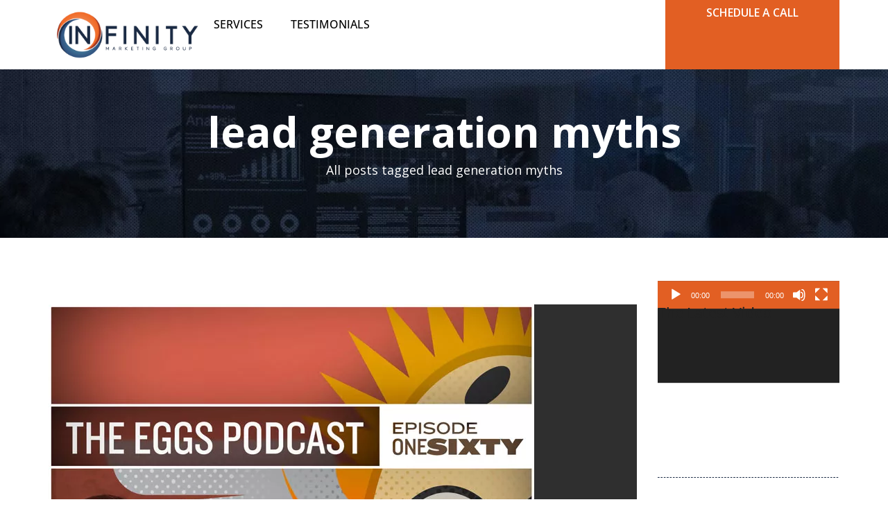

--- FILE ---
content_type: text/html; charset=UTF-8
request_url: https://www.infinitymgroup.com/tag/lead-generation-myths/
body_size: 45851
content:
<!DOCTYPE html>
<html lang="en-US">
<head>
	<meta charset="UTF-8">
	<meta name="viewport" content="width=device-width, initial-scale=1.0, viewport-fit=cover" />		<meta name='robots' content='index, follow, max-image-preview:large, max-snippet:-1, max-video-preview:-1' />
	<style>img:is([sizes="auto" i], [sizes^="auto," i]) { contain-intrinsic-size: 3000px 1500px }</style>
	
<!-- Google Tag Manager for WordPress by gtm4wp.com -->
<script data-cfasync="false" data-pagespeed-no-defer>
	var gtm4wp_datalayer_name = "dataLayer";
	var dataLayer = dataLayer || [];
</script>
<!-- End Google Tag Manager for WordPress by gtm4wp.com -->
	<!-- This site is optimized with the Yoast SEO plugin v25.3.1 - https://yoast.com/wordpress/plugins/seo/ -->
	<title>lead generation myths Archives - Infinity Marketing Group</title>
	<link rel="canonical" href="https://www.infinitymgroup.com/tag/lead-generation-myths/" />
	<meta property="og:locale" content="en_US" />
	<meta property="og:type" content="article" />
	<meta property="og:title" content="lead generation myths Archives - Infinity Marketing Group" />
	<meta property="og:url" content="https://www.infinitymgroup.com/tag/lead-generation-myths/" />
	<meta property="og:site_name" content="Infinity Marketing Group" />
	<meta name="twitter:card" content="summary_large_image" />
	<script type="application/ld+json" class="yoast-schema-graph">{"@context":"https://schema.org","@graph":[{"@type":"CollectionPage","@id":"https://www.infinitymgroup.com/tag/lead-generation-myths/","url":"https://www.infinitymgroup.com/tag/lead-generation-myths/","name":"lead generation myths Archives - Infinity Marketing Group","isPartOf":{"@id":"https://www.infinitymgroup.com/#website"},"primaryImageOfPage":{"@id":"https://www.infinitymgroup.com/tag/lead-generation-myths/#primaryimage"},"image":{"@id":"https://www.infinitymgroup.com/tag/lead-generation-myths/#primaryimage"},"thumbnailUrl":"https://www.infinitymgroup.com/wp-content/uploads/2020/06/EGGS-the-podcast-J.C.-Granger-Infinity-Marketing-Group.jpg","breadcrumb":{"@id":"https://www.infinitymgroup.com/tag/lead-generation-myths/#breadcrumb"},"inLanguage":"en-US"},{"@type":"ImageObject","inLanguage":"en-US","@id":"https://www.infinitymgroup.com/tag/lead-generation-myths/#primaryimage","url":"https://www.infinitymgroup.com/wp-content/uploads/2020/06/EGGS-the-podcast-J.C.-Granger-Infinity-Marketing-Group.jpg","contentUrl":"https://www.infinitymgroup.com/wp-content/uploads/2020/06/EGGS-the-podcast-J.C.-Granger-Infinity-Marketing-Group.jpg","width":700,"height":700,"caption":"EGGS-the-podcast-J.C.-Granger-Infinity-Marketing-Group"},{"@type":"BreadcrumbList","@id":"https://www.infinitymgroup.com/tag/lead-generation-myths/#breadcrumb","itemListElement":[{"@type":"ListItem","position":1,"name":"Home","item":"https://www.infinitymgroup.com/"},{"@type":"ListItem","position":2,"name":"lead generation myths"}]},{"@type":"WebSite","@id":"https://www.infinitymgroup.com/#website","url":"https://www.infinitymgroup.com/","name":"Infinity Marketing Group","description":"","potentialAction":[{"@type":"SearchAction","target":{"@type":"EntryPoint","urlTemplate":"https://www.infinitymgroup.com/?s={search_term_string}"},"query-input":{"@type":"PropertyValueSpecification","valueRequired":true,"valueName":"search_term_string"}}],"inLanguage":"en-US"}]}</script>
	<!-- / Yoast SEO plugin. -->


<link rel="alternate" type="application/rss+xml" title="Infinity Marketing Group &raquo; Feed" href="https://www.infinitymgroup.com/feed/" />
<link rel="alternate" type="application/rss+xml" title="Infinity Marketing Group &raquo; lead generation myths Tag Feed" href="https://www.infinitymgroup.com/tag/lead-generation-myths/feed/" />
<script type="text/javascript">
/* <![CDATA[ */
window._wpemojiSettings = {"baseUrl":"https:\/\/s.w.org\/images\/core\/emoji\/16.0.1\/72x72\/","ext":".png","svgUrl":"https:\/\/s.w.org\/images\/core\/emoji\/16.0.1\/svg\/","svgExt":".svg","source":{"concatemoji":"https:\/\/www.infinitymgroup.com\/wp-includes\/js\/wp-emoji-release.min.js?ver=6.8.3"}};
/*! This file is auto-generated */
!function(s,n){var o,i,e;function c(e){try{var t={supportTests:e,timestamp:(new Date).valueOf()};sessionStorage.setItem(o,JSON.stringify(t))}catch(e){}}function p(e,t,n){e.clearRect(0,0,e.canvas.width,e.canvas.height),e.fillText(t,0,0);var t=new Uint32Array(e.getImageData(0,0,e.canvas.width,e.canvas.height).data),a=(e.clearRect(0,0,e.canvas.width,e.canvas.height),e.fillText(n,0,0),new Uint32Array(e.getImageData(0,0,e.canvas.width,e.canvas.height).data));return t.every(function(e,t){return e===a[t]})}function u(e,t){e.clearRect(0,0,e.canvas.width,e.canvas.height),e.fillText(t,0,0);for(var n=e.getImageData(16,16,1,1),a=0;a<n.data.length;a++)if(0!==n.data[a])return!1;return!0}function f(e,t,n,a){switch(t){case"flag":return n(e,"\ud83c\udff3\ufe0f\u200d\u26a7\ufe0f","\ud83c\udff3\ufe0f\u200b\u26a7\ufe0f")?!1:!n(e,"\ud83c\udde8\ud83c\uddf6","\ud83c\udde8\u200b\ud83c\uddf6")&&!n(e,"\ud83c\udff4\udb40\udc67\udb40\udc62\udb40\udc65\udb40\udc6e\udb40\udc67\udb40\udc7f","\ud83c\udff4\u200b\udb40\udc67\u200b\udb40\udc62\u200b\udb40\udc65\u200b\udb40\udc6e\u200b\udb40\udc67\u200b\udb40\udc7f");case"emoji":return!a(e,"\ud83e\udedf")}return!1}function g(e,t,n,a){var r="undefined"!=typeof WorkerGlobalScope&&self instanceof WorkerGlobalScope?new OffscreenCanvas(300,150):s.createElement("canvas"),o=r.getContext("2d",{willReadFrequently:!0}),i=(o.textBaseline="top",o.font="600 32px Arial",{});return e.forEach(function(e){i[e]=t(o,e,n,a)}),i}function t(e){var t=s.createElement("script");t.src=e,t.defer=!0,s.head.appendChild(t)}"undefined"!=typeof Promise&&(o="wpEmojiSettingsSupports",i=["flag","emoji"],n.supports={everything:!0,everythingExceptFlag:!0},e=new Promise(function(e){s.addEventListener("DOMContentLoaded",e,{once:!0})}),new Promise(function(t){var n=function(){try{var e=JSON.parse(sessionStorage.getItem(o));if("object"==typeof e&&"number"==typeof e.timestamp&&(new Date).valueOf()<e.timestamp+604800&&"object"==typeof e.supportTests)return e.supportTests}catch(e){}return null}();if(!n){if("undefined"!=typeof Worker&&"undefined"!=typeof OffscreenCanvas&&"undefined"!=typeof URL&&URL.createObjectURL&&"undefined"!=typeof Blob)try{var e="postMessage("+g.toString()+"("+[JSON.stringify(i),f.toString(),p.toString(),u.toString()].join(",")+"));",a=new Blob([e],{type:"text/javascript"}),r=new Worker(URL.createObjectURL(a),{name:"wpTestEmojiSupports"});return void(r.onmessage=function(e){c(n=e.data),r.terminate(),t(n)})}catch(e){}c(n=g(i,f,p,u))}t(n)}).then(function(e){for(var t in e)n.supports[t]=e[t],n.supports.everything=n.supports.everything&&n.supports[t],"flag"!==t&&(n.supports.everythingExceptFlag=n.supports.everythingExceptFlag&&n.supports[t]);n.supports.everythingExceptFlag=n.supports.everythingExceptFlag&&!n.supports.flag,n.DOMReady=!1,n.readyCallback=function(){n.DOMReady=!0}}).then(function(){return e}).then(function(){var e;n.supports.everything||(n.readyCallback(),(e=n.source||{}).concatemoji?t(e.concatemoji):e.wpemoji&&e.twemoji&&(t(e.twemoji),t(e.wpemoji)))}))}((window,document),window._wpemojiSettings);
/* ]]> */
</script>
<style id='wp-emoji-styles-inline-css' type='text/css'>

	img.wp-smiley, img.emoji {
		display: inline !important;
		border: none !important;
		box-shadow: none !important;
		height: 1em !important;
		width: 1em !important;
		margin: 0 0.07em !important;
		vertical-align: -0.1em !important;
		background: none !important;
		padding: 0 !important;
	}
</style>
<link rel='stylesheet' id='wp-block-library-css' href='https://www.infinitymgroup.com/wp-includes/css/dist/block-library/style.min.css?ver=6.8.3' type='text/css' media='all' />
<style id='classic-theme-styles-inline-css' type='text/css'>
/*! This file is auto-generated */
.wp-block-button__link{color:#fff;background-color:#32373c;border-radius:9999px;box-shadow:none;text-decoration:none;padding:calc(.667em + 2px) calc(1.333em + 2px);font-size:1.125em}.wp-block-file__button{background:#32373c;color:#fff;text-decoration:none}
</style>
<style id='global-styles-inline-css' type='text/css'>
:root{--wp--preset--aspect-ratio--square: 1;--wp--preset--aspect-ratio--4-3: 4/3;--wp--preset--aspect-ratio--3-4: 3/4;--wp--preset--aspect-ratio--3-2: 3/2;--wp--preset--aspect-ratio--2-3: 2/3;--wp--preset--aspect-ratio--16-9: 16/9;--wp--preset--aspect-ratio--9-16: 9/16;--wp--preset--color--black: #000000;--wp--preset--color--cyan-bluish-gray: #abb8c3;--wp--preset--color--white: #ffffff;--wp--preset--color--pale-pink: #f78da7;--wp--preset--color--vivid-red: #cf2e2e;--wp--preset--color--luminous-vivid-orange: #ff6900;--wp--preset--color--luminous-vivid-amber: #fcb900;--wp--preset--color--light-green-cyan: #7bdcb5;--wp--preset--color--vivid-green-cyan: #00d084;--wp--preset--color--pale-cyan-blue: #8ed1fc;--wp--preset--color--vivid-cyan-blue: #0693e3;--wp--preset--color--vivid-purple: #9b51e0;--wp--preset--color--central-palette-1: #E25F23;--wp--preset--color--central-palette-2: #19273D;--wp--preset--gradient--vivid-cyan-blue-to-vivid-purple: linear-gradient(135deg,rgba(6,147,227,1) 0%,rgb(155,81,224) 100%);--wp--preset--gradient--light-green-cyan-to-vivid-green-cyan: linear-gradient(135deg,rgb(122,220,180) 0%,rgb(0,208,130) 100%);--wp--preset--gradient--luminous-vivid-amber-to-luminous-vivid-orange: linear-gradient(135deg,rgba(252,185,0,1) 0%,rgba(255,105,0,1) 100%);--wp--preset--gradient--luminous-vivid-orange-to-vivid-red: linear-gradient(135deg,rgba(255,105,0,1) 0%,rgb(207,46,46) 100%);--wp--preset--gradient--very-light-gray-to-cyan-bluish-gray: linear-gradient(135deg,rgb(238,238,238) 0%,rgb(169,184,195) 100%);--wp--preset--gradient--cool-to-warm-spectrum: linear-gradient(135deg,rgb(74,234,220) 0%,rgb(151,120,209) 20%,rgb(207,42,186) 40%,rgb(238,44,130) 60%,rgb(251,105,98) 80%,rgb(254,248,76) 100%);--wp--preset--gradient--blush-light-purple: linear-gradient(135deg,rgb(255,206,236) 0%,rgb(152,150,240) 100%);--wp--preset--gradient--blush-bordeaux: linear-gradient(135deg,rgb(254,205,165) 0%,rgb(254,45,45) 50%,rgb(107,0,62) 100%);--wp--preset--gradient--luminous-dusk: linear-gradient(135deg,rgb(255,203,112) 0%,rgb(199,81,192) 50%,rgb(65,88,208) 100%);--wp--preset--gradient--pale-ocean: linear-gradient(135deg,rgb(255,245,203) 0%,rgb(182,227,212) 50%,rgb(51,167,181) 100%);--wp--preset--gradient--electric-grass: linear-gradient(135deg,rgb(202,248,128) 0%,rgb(113,206,126) 100%);--wp--preset--gradient--midnight: linear-gradient(135deg,rgb(2,3,129) 0%,rgb(40,116,252) 100%);--wp--preset--font-size--small: 13px;--wp--preset--font-size--medium: 20px;--wp--preset--font-size--large: 36px;--wp--preset--font-size--x-large: 42px;--wp--preset--spacing--20: 0.44rem;--wp--preset--spacing--30: 0.67rem;--wp--preset--spacing--40: 1rem;--wp--preset--spacing--50: 1.5rem;--wp--preset--spacing--60: 2.25rem;--wp--preset--spacing--70: 3.38rem;--wp--preset--spacing--80: 5.06rem;--wp--preset--shadow--natural: 6px 6px 9px rgba(0, 0, 0, 0.2);--wp--preset--shadow--deep: 12px 12px 50px rgba(0, 0, 0, 0.4);--wp--preset--shadow--sharp: 6px 6px 0px rgba(0, 0, 0, 0.2);--wp--preset--shadow--outlined: 6px 6px 0px -3px rgba(255, 255, 255, 1), 6px 6px rgba(0, 0, 0, 1);--wp--preset--shadow--crisp: 6px 6px 0px rgba(0, 0, 0, 1);}:where(.is-layout-flex){gap: 0.5em;}:where(.is-layout-grid){gap: 0.5em;}body .is-layout-flex{display: flex;}.is-layout-flex{flex-wrap: wrap;align-items: center;}.is-layout-flex > :is(*, div){margin: 0;}body .is-layout-grid{display: grid;}.is-layout-grid > :is(*, div){margin: 0;}:where(.wp-block-columns.is-layout-flex){gap: 2em;}:where(.wp-block-columns.is-layout-grid){gap: 2em;}:where(.wp-block-post-template.is-layout-flex){gap: 1.25em;}:where(.wp-block-post-template.is-layout-grid){gap: 1.25em;}.has-black-color{color: var(--wp--preset--color--black) !important;}.has-cyan-bluish-gray-color{color: var(--wp--preset--color--cyan-bluish-gray) !important;}.has-white-color{color: var(--wp--preset--color--white) !important;}.has-pale-pink-color{color: var(--wp--preset--color--pale-pink) !important;}.has-vivid-red-color{color: var(--wp--preset--color--vivid-red) !important;}.has-luminous-vivid-orange-color{color: var(--wp--preset--color--luminous-vivid-orange) !important;}.has-luminous-vivid-amber-color{color: var(--wp--preset--color--luminous-vivid-amber) !important;}.has-light-green-cyan-color{color: var(--wp--preset--color--light-green-cyan) !important;}.has-vivid-green-cyan-color{color: var(--wp--preset--color--vivid-green-cyan) !important;}.has-pale-cyan-blue-color{color: var(--wp--preset--color--pale-cyan-blue) !important;}.has-vivid-cyan-blue-color{color: var(--wp--preset--color--vivid-cyan-blue) !important;}.has-vivid-purple-color{color: var(--wp--preset--color--vivid-purple) !important;}.has-black-background-color{background-color: var(--wp--preset--color--black) !important;}.has-cyan-bluish-gray-background-color{background-color: var(--wp--preset--color--cyan-bluish-gray) !important;}.has-white-background-color{background-color: var(--wp--preset--color--white) !important;}.has-pale-pink-background-color{background-color: var(--wp--preset--color--pale-pink) !important;}.has-vivid-red-background-color{background-color: var(--wp--preset--color--vivid-red) !important;}.has-luminous-vivid-orange-background-color{background-color: var(--wp--preset--color--luminous-vivid-orange) !important;}.has-luminous-vivid-amber-background-color{background-color: var(--wp--preset--color--luminous-vivid-amber) !important;}.has-light-green-cyan-background-color{background-color: var(--wp--preset--color--light-green-cyan) !important;}.has-vivid-green-cyan-background-color{background-color: var(--wp--preset--color--vivid-green-cyan) !important;}.has-pale-cyan-blue-background-color{background-color: var(--wp--preset--color--pale-cyan-blue) !important;}.has-vivid-cyan-blue-background-color{background-color: var(--wp--preset--color--vivid-cyan-blue) !important;}.has-vivid-purple-background-color{background-color: var(--wp--preset--color--vivid-purple) !important;}.has-black-border-color{border-color: var(--wp--preset--color--black) !important;}.has-cyan-bluish-gray-border-color{border-color: var(--wp--preset--color--cyan-bluish-gray) !important;}.has-white-border-color{border-color: var(--wp--preset--color--white) !important;}.has-pale-pink-border-color{border-color: var(--wp--preset--color--pale-pink) !important;}.has-vivid-red-border-color{border-color: var(--wp--preset--color--vivid-red) !important;}.has-luminous-vivid-orange-border-color{border-color: var(--wp--preset--color--luminous-vivid-orange) !important;}.has-luminous-vivid-amber-border-color{border-color: var(--wp--preset--color--luminous-vivid-amber) !important;}.has-light-green-cyan-border-color{border-color: var(--wp--preset--color--light-green-cyan) !important;}.has-vivid-green-cyan-border-color{border-color: var(--wp--preset--color--vivid-green-cyan) !important;}.has-pale-cyan-blue-border-color{border-color: var(--wp--preset--color--pale-cyan-blue) !important;}.has-vivid-cyan-blue-border-color{border-color: var(--wp--preset--color--vivid-cyan-blue) !important;}.has-vivid-purple-border-color{border-color: var(--wp--preset--color--vivid-purple) !important;}.has-vivid-cyan-blue-to-vivid-purple-gradient-background{background: var(--wp--preset--gradient--vivid-cyan-blue-to-vivid-purple) !important;}.has-light-green-cyan-to-vivid-green-cyan-gradient-background{background: var(--wp--preset--gradient--light-green-cyan-to-vivid-green-cyan) !important;}.has-luminous-vivid-amber-to-luminous-vivid-orange-gradient-background{background: var(--wp--preset--gradient--luminous-vivid-amber-to-luminous-vivid-orange) !important;}.has-luminous-vivid-orange-to-vivid-red-gradient-background{background: var(--wp--preset--gradient--luminous-vivid-orange-to-vivid-red) !important;}.has-very-light-gray-to-cyan-bluish-gray-gradient-background{background: var(--wp--preset--gradient--very-light-gray-to-cyan-bluish-gray) !important;}.has-cool-to-warm-spectrum-gradient-background{background: var(--wp--preset--gradient--cool-to-warm-spectrum) !important;}.has-blush-light-purple-gradient-background{background: var(--wp--preset--gradient--blush-light-purple) !important;}.has-blush-bordeaux-gradient-background{background: var(--wp--preset--gradient--blush-bordeaux) !important;}.has-luminous-dusk-gradient-background{background: var(--wp--preset--gradient--luminous-dusk) !important;}.has-pale-ocean-gradient-background{background: var(--wp--preset--gradient--pale-ocean) !important;}.has-electric-grass-gradient-background{background: var(--wp--preset--gradient--electric-grass) !important;}.has-midnight-gradient-background{background: var(--wp--preset--gradient--midnight) !important;}.has-small-font-size{font-size: var(--wp--preset--font-size--small) !important;}.has-medium-font-size{font-size: var(--wp--preset--font-size--medium) !important;}.has-large-font-size{font-size: var(--wp--preset--font-size--large) !important;}.has-x-large-font-size{font-size: var(--wp--preset--font-size--x-large) !important;}
:where(.wp-block-post-template.is-layout-flex){gap: 1.25em;}:where(.wp-block-post-template.is-layout-grid){gap: 1.25em;}
:where(.wp-block-columns.is-layout-flex){gap: 2em;}:where(.wp-block-columns.is-layout-grid){gap: 2em;}
:root :where(.wp-block-pullquote){font-size: 1.5em;line-height: 1.6;}
</style>
<link rel='stylesheet' id='advanced-floating-content-css' href='https://www.infinitymgroup.com/wp-content/plugins/advanced-floating-content/public/css/advanced-floating-content-public.css?ver=3.7.7' type='text/css' media='all' />
<link rel='stylesheet' id='advanced-floating-content-animate-css' href='https://www.infinitymgroup.com/wp-content/plugins/advanced-floating-content/public/css/animate.css?ver=3.7.7' type='text/css' media='all' />
<link rel='stylesheet' id='wpsm_counter_pro-font-awesome-front-css' href='https://www.infinitymgroup.com/wp-content/plugins/counter-number-pro/assets/css/font-awesome/css/font-awesome.min.css?ver=6.8.3' type='text/css' media='all' />
<link rel='stylesheet' id='wpsm_counter_pro_bootstrap-front-css' href='https://www.infinitymgroup.com/wp-content/plugins/counter-number-pro/assets/css/bootstrap-front.css?ver=6.8.3' type='text/css' media='all' />
<link rel='stylesheet' id='wpsm_counter_pro_column-css' href='https://www.infinitymgroup.com/wp-content/plugins/counter-number-pro/assets/css/counter-column.css?ver=6.8.3' type='text/css' media='all' />
<link rel='stylesheet' id='embedpress-style-css' href='https://www.infinitymgroup.com/wp-content/plugins/embedpress/assets/css/embedpress.css?ver=4.2.8' type='text/css' media='all' />
<link rel='stylesheet' id='dashicons-css' href='https://www.infinitymgroup.com/wp-includes/css/dashicons.min.css?ver=6.8.3' type='text/css' media='all' />
<link rel='stylesheet' id='LeadConnector-css' href='https://www.infinitymgroup.com/wp-content/plugins/leadconnector/public/css/lc-public.css?ver=3.0.10' type='text/css' media='all' />
<link rel='stylesheet' id='angle-bootstrap-css' href='https://www.infinitymgroup.com/wp-content/themes/angle/assets/css/bootstrap.min.css?ver=6.8.3' type='text/css' media='all' />
<link rel='stylesheet' id='mediaelement-css' href='https://www.infinitymgroup.com/wp-includes/js/mediaelement/mediaelementplayer-legacy.min.css?ver=4.2.17' type='text/css' media='all' />
<link rel='stylesheet' id='wp-mediaelement-css' href='https://www.infinitymgroup.com/wp-includes/js/mediaelement/wp-mediaelement.min.css?ver=6.8.3' type='text/css' media='all' />
<link rel='stylesheet' id='angle-theme-css' href='https://www.infinitymgroup.com/wp-content/themes/angle/assets/css/theme.css?ver=6.8.3' type='text/css' media='all' />
<link rel='stylesheet' id='angle-child-theme-css' href='https://www.infinitymgroup.com/wp-content/themes/angle-child-theme/style.css?ver=6.8.3' type='text/css' media='all' />
<link rel='stylesheet' id='elementor-frontend-css' href='https://www.infinitymgroup.com/wp-content/plugins/elementor/assets/css/frontend.min.css?ver=3.29.2' type='text/css' media='all' />
<link rel='stylesheet' id='widget-image-css' href='https://www.infinitymgroup.com/wp-content/plugins/elementor/assets/css/widget-image.min.css?ver=3.29.2' type='text/css' media='all' />
<link rel='stylesheet' id='widget-nav-menu-css' href='https://www.infinitymgroup.com/wp-content/plugins/elementor-pro/assets/css/widget-nav-menu.min.css?ver=3.25.4' type='text/css' media='all' />
<link rel='stylesheet' id='widget-heading-css' href='https://www.infinitymgroup.com/wp-content/plugins/elementor/assets/css/widget-heading.min.css?ver=3.29.2' type='text/css' media='all' />
<link rel='stylesheet' id='widget-social-icons-css' href='https://www.infinitymgroup.com/wp-content/plugins/elementor/assets/css/widget-social-icons.min.css?ver=3.29.2' type='text/css' media='all' />
<link rel='stylesheet' id='e-apple-webkit-css' href='https://www.infinitymgroup.com/wp-content/plugins/elementor/assets/css/conditionals/apple-webkit.min.css?ver=3.29.2' type='text/css' media='all' />
<link rel='stylesheet' id='elementor-post-212006-css' href='https://www.infinitymgroup.com/wp-content/uploads/elementor/css/post-212006.css?ver=1751020655' type='text/css' media='all' />
<link rel='stylesheet' id='e-popup-style-css' href='https://www.infinitymgroup.com/wp-content/plugins/elementor-pro/assets/css/conditionals/popup.min.css?ver=3.25.4' type='text/css' media='all' />
<link rel='stylesheet' id='font-awesome-5-all-css' href='https://www.infinitymgroup.com/wp-content/plugins/elementor/assets/lib/font-awesome/css/all.min.css?ver=3.29.2' type='text/css' media='all' />
<link rel='stylesheet' id='font-awesome-4-shim-css' href='https://www.infinitymgroup.com/wp-content/plugins/elementor/assets/lib/font-awesome/css/v4-shims.min.css?ver=3.29.2' type='text/css' media='all' />
<link rel='stylesheet' id='elementor-post-214725-css' href='https://www.infinitymgroup.com/wp-content/uploads/elementor/css/post-214725.css?ver=1751020655' type='text/css' media='all' />
<link rel='stylesheet' id='ssp-castos-player-css' href='https://www.infinitymgroup.com/wp-content/plugins/seriously-simple-podcasting/assets/css/castos-player.min.css?ver=3.10.4' type='text/css' media='all' />
<link rel='stylesheet' id='ssp-subscribe-buttons-css' href='https://www.infinitymgroup.com/wp-content/plugins/seriously-simple-podcasting/assets/css/subscribe-buttons.css?ver=3.10.4' type='text/css' media='all' />
<link rel='stylesheet' id='elementor-post-214733-css' href='https://www.infinitymgroup.com/wp-content/uploads/elementor/css/post-214733.css?ver=1751020655' type='text/css' media='all' />
<style id='akismet-widget-style-inline-css' type='text/css'>

			.a-stats {
				--akismet-color-mid-green: #357b49;
				--akismet-color-white: #fff;
				--akismet-color-light-grey: #f6f7f7;

				max-width: 350px;
				width: auto;
			}

			.a-stats * {
				all: unset;
				box-sizing: border-box;
			}

			.a-stats strong {
				font-weight: 600;
			}

			.a-stats a.a-stats__link,
			.a-stats a.a-stats__link:visited,
			.a-stats a.a-stats__link:active {
				background: var(--akismet-color-mid-green);
				border: none;
				box-shadow: none;
				border-radius: 8px;
				color: var(--akismet-color-white);
				cursor: pointer;
				display: block;
				font-family: -apple-system, BlinkMacSystemFont, 'Segoe UI', 'Roboto', 'Oxygen-Sans', 'Ubuntu', 'Cantarell', 'Helvetica Neue', sans-serif;
				font-weight: 500;
				padding: 12px;
				text-align: center;
				text-decoration: none;
				transition: all 0.2s ease;
			}

			/* Extra specificity to deal with TwentyTwentyOne focus style */
			.widget .a-stats a.a-stats__link:focus {
				background: var(--akismet-color-mid-green);
				color: var(--akismet-color-white);
				text-decoration: none;
			}

			.a-stats a.a-stats__link:hover {
				filter: brightness(110%);
				box-shadow: 0 4px 12px rgba(0, 0, 0, 0.06), 0 0 2px rgba(0, 0, 0, 0.16);
			}

			.a-stats .count {
				color: var(--akismet-color-white);
				display: block;
				font-size: 1.5em;
				line-height: 1.4;
				padding: 0 13px;
				white-space: nowrap;
			}
		
</style>
<link rel='stylesheet' id='elementor-gf-local-opensans-css' href='https://www.infinitymgroup.com/wp-content/uploads/elementor/google-fonts/css/opensans.css?ver=1744921224' type='text/css' media='all' />
<link rel='stylesheet' id='elementor-gf-local-roboto-css' href='https://www.infinitymgroup.com/wp-content/uploads/elementor/google-fonts/css/roboto.css?ver=1744921296' type='text/css' media='all' />
<style id="kt_central_palette_gutenberg_css" type="text/css">.has-central-palette-1-color{color:#E25F23}.has-central-palette-1-background-color{background-color:#E25F23}.has-central-palette-2-color{color:#19273D}.has-central-palette-2-background-color{background-color:#19273D}
</style>
<script type="text/javascript" src="https://www.infinitymgroup.com/wp-content/plugins/shortcode-for-current-date/dist/script.js?ver=6.8.3" id="shortcode-for-current-date-script-js"></script>
<script type="text/javascript" src="https://www.infinitymgroup.com/wp-includes/js/jquery/jquery.min.js?ver=3.7.1" id="jquery-core-js"></script>
<script type="text/javascript" src="https://www.infinitymgroup.com/wp-includes/js/jquery/jquery-migrate.min.js?ver=3.4.1" id="jquery-migrate-js"></script>
<script type="text/javascript" src="https://www.infinitymgroup.com/wp-content/plugins/advanced-floating-content/public/js/advanced-floating-content-public.js?ver=3.7.7" id="advanced-floating-content-js"></script>
<script type="text/javascript" src="https://www.infinitymgroup.com/wp-content/plugins/advanced-floating-content/public/js/jquery.cookie.min.js?ver=3.7.7" id="advanced-floating-contentcookies-js"></script>
<script type="text/javascript" src="https://www.infinitymgroup.com/wp-content/plugins/wonderplugin-video-embed/engine/wonderpluginvideoembed.js?ver=2.4" id="wonderplugin-videoembed-script-js"></script>
<script type="text/javascript" src="https://www.infinitymgroup.com/wp-content/plugins/elementor/assets/lib/font-awesome/js/v4-shims.min.js?ver=3.29.2" id="font-awesome-4-shim-js"></script>
<link rel="https://api.w.org/" href="https://www.infinitymgroup.com/wp-json/" /><link rel="alternate" title="JSON" type="application/json" href="https://www.infinitymgroup.com/wp-json/wp/v2/tags/140" /><link rel="EditURI" type="application/rsd+xml" title="RSD" href="https://www.infinitymgroup.com/xmlrpc.php?rsd" />
<meta name="generator" content="WordPress 6.8.3" />
<meta name="generator" content="Seriously Simple Podcasting 3.10.4" />

<link rel="alternate" type="application/rss+xml" title="Podcast RSS feed" href="https://www.infinitymgroup.com/feed/podcast" />


<!-- Google Tag Manager for WordPress by gtm4wp.com -->
<!-- GTM Container placement set to automatic -->
<script data-cfasync="false" data-pagespeed-no-defer type="text/javascript">
	var dataLayer_content = {"pagePostType":"post","pagePostType2":"tag-post"};
	dataLayer.push( dataLayer_content );
</script>
<script data-cfasync="false" data-pagespeed-no-defer type="text/javascript">
(function(w,d,s,l,i){w[l]=w[l]||[];w[l].push({'gtm.start':
new Date().getTime(),event:'gtm.js'});var f=d.getElementsByTagName(s)[0],
j=d.createElement(s),dl=l!='dataLayer'?'&l='+l:'';j.async=true;j.src=
'//www.googletagmanager.com/gtm.js?id='+i+dl;f.parentNode.insertBefore(j,f);
})(window,document,'script','dataLayer','GTM-KBN386V');
</script>
<!-- End Google Tag Manager for WordPress by gtm4wp.com -->    <style type="text/css" media="screen">
        #masthead .navbar-brand {
  padding: 0;
  line-height: 100px;
  height: 100px; }
  #masthead .navbar-brand img {
    left: 4px;
    vertical-align: middle;
    max-height: 100%; }

#masthead .nav > li > a {
  padding-top: 38px;
  padding-bottom: 38px; }
  #masthead .nav > li > a:before {
    margin-bottom: - 17px; }
  #masthead .nav li.active > a:before, #masthead .nav > li a:hover:before, #masthead .nav > li.current-menu-item > a:before, #masthead .nav > li.current-page-parent > a:before, #masthead .nav > li.current-menu-parent > a:before, #masthead .nav > li.current-page-ancestor > a:before, #masthead .nav > li.current-menu-ancestor > a:before {
    margin-bottom: - 19px; }

#masthead .navbar-text {
  line-height: 24px;
  margin-top: 38px;
  margin-bottom: 38px; }

#masthead.navbar {
  min-height: 100px; }

#masthead.navbar-scrolled, #masthead.navbar-animate-display {
  min-height: 70px; }
  #masthead.navbar-scrolled .navbar-brand, #masthead.navbar-animate-display .navbar-brand {
    line-height: 70px;
    height: 70px; }

#masthead.navbar-scrolled .navbar-nav > li > a {
  padding-top: 23px;
  padding-bottom: 23px; }

#masthead.navbar-scrolled .navbar-text {
  margin-top: 23px;
  margin-bottom: 23px; }

#masthead .dropdown-menu {
  min-width: 200px; }

.navbar-toggle {
  margin-top: 33px;
  margin-bottom: 33px; }

.navbar-scrolled .navbar-toggle {
  margin-top: 18px;
  margin-bottom: 18px; }
        .btn .hex-alt {
  background: rgba(255, 255, 255, 0.2); }
  .btn .hex-alt:before {
    border-right-color: rgba(255, 255, 255, 0.2); }
  .btn .hex-alt:after {
    border-left-color: rgba(255, 255, 255, 0.2); }
  .btn i {
    color: #fff !important; }

.btn-default {
  background: #777 !important;
  color: #fff !important; }
  .btn-default:hover {
    background: #8b8b8b !important; }
  .btn-default.btn-icon-right:after {
    border-left-color: #777; }
  .btn-default.btn-icon-left:after {
    border-right-color: #777; }
  .btn-default.btn-icon-right:hover:after {
    border-left-color: #8b8b8b; }
  .btn-default.btn-icon-left:hover:after {
    border-right-color: #8b8b8b; }

.btn-warning {
  background: #f18d38 !important;
  color: #fff !important; }
  .btn-warning:hover {
    background: #e25f23 !important; }
  .btn-warning.btn-icon-right:after {
    border-left-color: #f18d38; }
  .btn-warning.btn-icon-left:after {
    border-right-color: #f18d38; }
  .btn-warning.btn-icon-right:hover:after {
    border-left-color: #e25f23; }
  .btn-warning.btn-icon-left:hover:after {
    border-right-color: #e25f23; }

.btn-danger {
  background: #e74c3c !important;
  color: #fff !important; }
  .btn-danger:hover {
    background: #e25f23 !important; }
  .btn-danger.btn-icon-right:after {
    border-left-color: #e74c3c; }
  .btn-danger.btn-icon-left:after {
    border-right-color: #e74c3c; }
  .btn-danger.btn-icon-right:hover:after {
    border-left-color: #e25f23; }
  .btn-danger.btn-icon-left:hover:after {
    border-right-color: #e25f23; }

.btn-success {
  background: #427e77 !important;
  color: #fff !important; }
  .btn-success:hover {
    background: #305d57 !important; }
  .btn-success.btn-icon-right:after {
    border-left-color: #427e77; }
  .btn-success.btn-icon-left:after {
    border-right-color: #427e77; }
  .btn-success.btn-icon-right:hover:after {
    border-left-color: #305d57; }
  .btn-success.btn-icon-left:hover:after {
    border-right-color: #305d57; }

.btn-info {
  background: #5d89ac !important;
  color: #fff !important; }
  .btn-info:hover {
    background: #486f8e !important; }
  .btn-info.btn-icon-right:after {
    border-left-color: #5d89ac; }
  .btn-info.btn-icon-left:after {
    border-right-color: #5d89ac; }
  .btn-info.btn-icon-right:hover:after {
    border-left-color: #486f8e; }
  .btn-info.btn-icon-left:hover:after {
    border-right-color: #486f8e; }

.pace-overlay {
  background: #e25f23; }

.pace-dot .pace-progress-inner {
  background: #fff; }

.pace-minimal .pace .pace-progress {
  background: #fff; }

.pace-counter .pace .pace-progress:after {
  color: #fff; }

.post-media .feature-image {
  background-color: rgba(0, 0, 0, 0.8); }
  .post-media .feature-image i {
    color: #fff; }

.box-caption {
  background-color: rgba(0, 0, 0, 0.8);
  color: rgba(255, 255, 255, .8); }
  .box-caption h3, .box-caption h4 {
    color: #fff !important; }

.mfp-bg {
  background: rgba(255, 255, 255, 0.95); }

.mfp-image-holder .mfp-close, .mfp-iframe-holder .mfp-close {
  background-color: #e25f23;
  color: #fff; }
  .mfp-image-holder .mfp-close:before, .mfp-iframe-holder .mfp-close:before {
    border-bottom-color: #e25f23; }
  .mfp-image-holder .mfp-close:after, .mfp-iframe-holder .mfp-close:after {
    border-top-color: #e25f23; }

.portfolio .hex-alt {
  background: #e25f23 !important; }

.portfolio .hex-alt:before {
  border-right-color: #e25f23; }

.portfolio .hex-alt:after {
  border-left-color: #e25f23; }

.portfolio-figure:hover {
  background: rgba(0, 0, 0, 0.8); }

.portfolio figcaption {
  background: rgba(0, 0, 0, 0.8);
  color: rgba(255, 255, 255, .8); }
  .portfolio figcaption h4 a {
    color: #fff !important; }
  .portfolio figcaption i {
    color: #fff !important; }

.portfolio-round figcaption {
  box-shadow: 0px 0px 0px 1px rgba(0, 0, 0, 0.8); }

.portfolio .more, .portfolio .link {
  background-color: #e25f23;
  color: #fff; }

.go-top {
  background: #e25f23 !important; }
  .go-top i {
    color: #fff; }
  .go-top:before {
    border-right-color: #e25f23 !important; }
  .go-top:after {
    border-left-color: #e25f23 !important; }

.audioplayer {
  background-color: #e25f23; }

.gform_wrapper .gfield_required.gfield_error, .gform_wrapper .gfield_error .gfield_label, .gform_wrapper .gfield_contains_required.gfield_error {
  color: #a82315; }

.gform_wrapper .gfield_error input, .gform_wrapper .gfield_error select, .gform_wrapper .gfield_error textarea {
  border: 1px solid rgba(214, 44, 26, .5);
  background: rgba(231, 76, 60, .5);
  color: #a82315; }

.gform_wrapper .gfield_error input:focus, .gform_wrapper .gfield_error select:focus, .gform_wrapper .gfield_error textarea:focus {
  box-shadow: 0px 3px 0px #e74c3c; }

.validation_error {
  background: #e74c3c;
  color: #fff; }

.validation_error hr {
  border-top-color: #e74c3c; }

.validation_error .alert-link {
  color: #e6e6e6; }
    </style>
    <style type="text/css" media="screen">.swatch-white-red,[class*="swatch-"] .swatch-white-red{background:#fff;color:#444;}.swatch-white-red .decor,[class*="swatch-"] .swatch-white-red .decor{fill:#fff;stroke:#e25f23;}.swatch-white-red h1,[class*="swatch-"] .swatch-white-red h1,.swatch-white-red h2,[class*="swatch-"] .swatch-white-red h2,.swatch-white-red h3,[class*="swatch-"] .swatch-white-red h3,.swatch-white-red h4,[class*="swatch-"] .swatch-white-red h4,.swatch-white-red h5,[class*="swatch-"] .swatch-white-red h5,.swatch-white-red h6,[class*="swatch-"] .swatch-white-red h6{color:#222;}.swatch-white-red h1 a,[class*="swatch-"] .swatch-white-red h1 a,.swatch-white-red h2 a,[class*="swatch-"] .swatch-white-red h2 a,.swatch-white-red h3 a,[class*="swatch-"] .swatch-white-red h3 a,.swatch-white-red h4 a,[class*="swatch-"] .swatch-white-red h4 a,.swatch-white-red h5 a,[class*="swatch-"] .swatch-white-red h5 a,.swatch-white-red h6 a,[class*="swatch-"] .swatch-white-red h6 a{color:#e25f23;}.swatch-white-red h1 small,[class*="swatch-"] .swatch-white-red h1 small,.swatch-white-red h2 small,[class*="swatch-"] .swatch-white-red h2 small,.swatch-white-red h3 small,[class*="swatch-"] .swatch-white-red h3 small,.swatch-white-red h4 small,[class*="swatch-"] .swatch-white-red h4 small,.swatch-white-red h5 small,[class*="swatch-"] .swatch-white-red h5 small,.swatch-white-red h6 small,[class*="swatch-"] .swatch-white-red h6 small{color:#444;}.swatch-white-red a,[class*="swatch-"] .swatch-white-red a{color:#e25f23;}.swatch-white-red a:hover,[class*="swatch-"] .swatch-white-red a:hover{color:#e25f23;}.swatch-white-red small,[class*="swatch-"] .swatch-white-red small{color:#666;}.swatch-white-red small a,[class*="swatch-"] .swatch-white-red small a{color:#666;}.swatch-white-red small a:hover,[class*="swatch-"] .swatch-white-red small a:hover{color:#e25f23;}.swatch-white-red i,[class*="swatch-"] .swatch-white-red i{color:#222;}.swatch-white-red blockquote,[class*="swatch-"] .swatch-white-red blockquote{border-color:rgba(0, 0, 0, 0.07);}.swatch-white-red blockquote small,[class*="swatch-"] .swatch-white-red blockquote small{color:#222;}.swatch-white-red ::selection,[class*="swatch-"] .swatch-white-red ::selection{background:#e25f23;color:#fff;}.swatch-white-red ::-moz-selection,[class*="swatch-"] .swatch-white-red ::-moz-selection{background:#e25f23;color:#fff;}.swatch-white-red hr,[class*="swatch-"] .swatch-white-red hr{border-top-color:rgba(0, 0, 0, 0.07);}.swatch-white-red pre,[class*="swatch-"] .swatch-white-red pre{background:#444;color:#fff;}.swatch-white-red .section-header:after,[class*="swatch-"] .swatch-white-red .section-header:after,.swatch-white-red .bordered-header:after,[class*="swatch-"] .swatch-white-red .bordered-header:after{background:#e25f23;}.swatch-white-red .active,[class*="swatch-"] .swatch-white-red .active{color:#e25f23;}.swatch-white-red .btn-primary,[class*="swatch-"] .swatch-white-red .btn-primary,.swatch-white-red button,[class*="swatch-"] .swatch-white-red button,.swatch-white-red input[type="submit"],[class*="swatch-"] .swatch-white-red input[type="submit"]{background-color:#e25f23;color:#fff;}.swatch-white-red .btn-primary:hover,[class*="swatch-"] .swatch-white-red .btn-primary:hover,.swatch-white-red button:hover,[class*="swatch-"] .swatch-white-red button:hover,.swatch-white-red input[type="submit"]:hover,[class*="swatch-"] .swatch-white-red input[type="submit"]:hover{background-color:rgba(226, 95, 35, .9);color:#fff;}.swatch-white-red .btn-primary.btn-icon-right:after,[class*="swatch-"] .swatch-white-red .btn-primary.btn-icon-right:after,.swatch-white-red button.btn-icon-right:after,[class*="swatch-"] .swatch-white-red button.btn-icon-right:after,.swatch-white-red input[type="submit"].btn-icon-right:after,[class*="swatch-"] .swatch-white-red input[type="submit"].btn-icon-right:after{border-left-color:#e25f23;}.swatch-white-red .btn-primary.btn-icon-left:after,[class*="swatch-"] .swatch-white-red .btn-primary.btn-icon-left:after,.swatch-white-red button.btn-icon-left:after,[class*="swatch-"] .swatch-white-red button.btn-icon-left:after,.swatch-white-red input[type="submit"].btn-icon-left:after,[class*="swatch-"] .swatch-white-red input[type="submit"].btn-icon-left:after{border-right-color:#e25f23;}.swatch-white-red .btn-primary.btn-icon-right:hover:after,[class*="swatch-"] .swatch-white-red .btn-primary.btn-icon-right:hover:after,.swatch-white-red button.btn-icon-right:hover:after,[class*="swatch-"] .swatch-white-red button.btn-icon-right:hover:after,.swatch-white-red input[type="submit"].btn-icon-right:hover:after,[class*="swatch-"] .swatch-white-red input[type="submit"].btn-icon-right:hover:after{border-left-color:rgba(226, 95, 35, .9);}.swatch-white-red .btn-primary.btn-icon-left:hover:after,[class*="swatch-"] .swatch-white-red .btn-primary.btn-icon-left:hover:after,.swatch-white-red button.btn-icon-left:hover:after,[class*="swatch-"] .swatch-white-red button.btn-icon-left:hover:after,.swatch-white-red input[type="submit"].btn-icon-left:hover:after,[class*="swatch-"] .swatch-white-red input[type="submit"].btn-icon-left:hover:after{border-right-color:rgba(226, 95, 35, .9);}.swatch-white-red .btn-primary .hex-alt,[class*="swatch-"] .swatch-white-red .btn-primary .hex-alt,.swatch-white-red button .hex-alt,[class*="swatch-"] .swatch-white-red button .hex-alt,.swatch-white-red input[type="submit"] .hex-alt,[class*="swatch-"] .swatch-white-red input[type="submit"] .hex-alt{background:rgba(255, 255, 255, .2);}.swatch-white-red .btn-primary .hex-alt:before,[class*="swatch-"] .swatch-white-red .btn-primary .hex-alt:before,.swatch-white-red button .hex-alt:before,[class*="swatch-"] .swatch-white-red button .hex-alt:before,.swatch-white-red input[type="submit"] .hex-alt:before,[class*="swatch-"] .swatch-white-red input[type="submit"] .hex-alt:before{border-right-color:rgba(255, 255, 255, .2);}.swatch-white-red .btn-primary .hex-alt:after,[class*="swatch-"] .swatch-white-red .btn-primary .hex-alt:after,.swatch-white-red button .hex-alt:after,[class*="swatch-"] .swatch-white-red button .hex-alt:after,.swatch-white-red input[type="submit"] .hex-alt:after,[class*="swatch-"] .swatch-white-red input[type="submit"] .hex-alt:after{border-left-color:rgba(255, 255, 255, .2);}.swatch-white-red .btn-primary .hex-alt i,[class*="swatch-"] .swatch-white-red .btn-primary .hex-alt i,.swatch-white-red button .hex-alt i,[class*="swatch-"] .swatch-white-red button .hex-alt i,.swatch-white-red input[type="submit"] .hex-alt i,[class*="swatch-"] .swatch-white-red input[type="submit"] .hex-alt i{color:#fff !important;}.swatch-white-red .btn-link,[class*="swatch-"] .swatch-white-red .btn-link{text-decoration:none;box-shadow:0px 0px 0px 1px #e25f23 inset;}.swatch-white-red .btn-link:hover,[class*="swatch-"] .swatch-white-red .btn-link:hover{text-decoration:none;color:#e25f23;background:rgba(226, 95, 35, .05);}.swatch-white-red select,[class*="swatch-"] .swatch-white-red select,.swatch-white-red textarea,[class*="swatch-"] .swatch-white-red textarea,.swatch-white-red input,[class*="swatch-"] .swatch-white-red input,.swatch-white-red .uneditable-input,[class*="swatch-"] .swatch-white-red .uneditable-input,.swatch-white-red .input-group-btn,[class*="swatch-"] .swatch-white-red .input-group-btn{background:#e9eeef;color:#444;}.swatch-white-red select:-moz-placeholder,[class*="swatch-"] .swatch-white-red select:-moz-placeholder,.swatch-white-red textarea:-moz-placeholder,[class*="swatch-"] .swatch-white-red textarea:-moz-placeholder,.swatch-white-red input:-moz-placeholder,[class*="swatch-"] .swatch-white-red input:-moz-placeholder,.swatch-white-red .uneditable-input:-moz-placeholder,[class*="swatch-"] .swatch-white-red .uneditable-input:-moz-placeholder,.swatch-white-red .input-group-btn:-moz-placeholder,[class*="swatch-"] .swatch-white-red .input-group-btn:-moz-placeholder{color:#515151;}.swatch-white-red select::-moz-placeholder,[class*="swatch-"] .swatch-white-red select::-moz-placeholder,.swatch-white-red textarea::-moz-placeholder,[class*="swatch-"] .swatch-white-red textarea::-moz-placeholder,.swatch-white-red input::-moz-placeholder,[class*="swatch-"] .swatch-white-red input::-moz-placeholder,.swatch-white-red .uneditable-input::-moz-placeholder,[class*="swatch-"] .swatch-white-red .uneditable-input::-moz-placeholder,.swatch-white-red .input-group-btn::-moz-placeholder,[class*="swatch-"] .swatch-white-red .input-group-btn::-moz-placeholder{color:#515151;}.swatch-white-red select:-ms-input-placeholder,[class*="swatch-"] .swatch-white-red select:-ms-input-placeholder,.swatch-white-red textarea:-ms-input-placeholder,[class*="swatch-"] .swatch-white-red textarea:-ms-input-placeholder,.swatch-white-red input:-ms-input-placeholder,[class*="swatch-"] .swatch-white-red input:-ms-input-placeholder,.swatch-white-red .uneditable-input:-ms-input-placeholder,[class*="swatch-"] .swatch-white-red .uneditable-input:-ms-input-placeholder,.swatch-white-red .input-group-btn:-ms-input-placeholder,[class*="swatch-"] .swatch-white-red .input-group-btn:-ms-input-placeholder{color:#515151;}.swatch-white-red select::-webkit-input-placeholder,[class*="swatch-"] .swatch-white-red select::-webkit-input-placeholder,.swatch-white-red textarea::-webkit-input-placeholder,[class*="swatch-"] .swatch-white-red textarea::-webkit-input-placeholder,.swatch-white-red input::-webkit-input-placeholder,[class*="swatch-"] .swatch-white-red input::-webkit-input-placeholder,.swatch-white-red .uneditable-input::-webkit-input-placeholder,[class*="swatch-"] .swatch-white-red .uneditable-input::-webkit-input-placeholder,.swatch-white-red .input-group-btn::-webkit-input-placeholder,[class*="swatch-"] .swatch-white-red .input-group-btn::-webkit-input-placeholder{color:#515151;}.swatch-white-red input:focus,[class*="swatch-"] .swatch-white-red input:focus,.swatch-white-red textarea:focus,[class*="swatch-"] .swatch-white-red textarea:focus,.swatch-white-red .form-control:focus,[class*="swatch-"] .swatch-white-red .form-control:focus{-webkit-box-shadow :0px 3px 0px #cddadd;-moz-box-shadow :0px 3px 0px #cddadd;box-shadow :0px 3px 0px #cddadd;}.swatch-white-red .form-icon-group i,[class*="swatch-"] .swatch-white-red .form-icon-group i{color:#e25f23;}.swatch-white-red input[type="button"],[class*="swatch-"] .swatch-white-red input[type="button"]{background:#e25f23;color:#fff;}.swatch-white-red .select-wrap,[class*="swatch-"] .swatch-white-red .select-wrap{background:#e9eeef;}.swatch-white-red .select-wrap select,[class*="swatch-"] .swatch-white-red .select-wrap select{background:transparent;}.swatch-white-red .table th,[class*="swatch-"] .swatch-white-red .table th{background-color:#e25f23;text-transform:uppercase;color:#fff;}.swatch-white-red.table th,[class*="swatch-"] .swatch-white-red.table th{color:#fff;background-color:#e25f23;}.swatch-white-red .table th,[class*="swatch-"] .swatch-white-red .table th,.swatch-white-red .table td,[class*="swatch-"] .swatch-white-red .table td,.swatch-white-red .table-bordered,[class*="swatch-"] .swatch-white-red .table-bordered{border-color:rgba(0, 0, 0, 0.07);}.swatch-white-red .table-striped tbody > tr:nth-child(odd) > td,[class*="swatch-"] .swatch-white-red .table-striped tbody > tr:nth-child(odd) > td,.swatch-white-red .table-striped tbody > tr:nth-child(odd) > th,[class*="swatch-"] .swatch-white-red .table-striped tbody > tr:nth-child(odd) > th,.swatch-white-red .table-hover tbody tr:hover > td,[class*="swatch-"] .swatch-white-red .table-hover tbody tr:hover > td,.swatch-white-red .table-hover tbody tr:hover > th,[class*="swatch-"] .swatch-white-red .table-hover tbody tr:hover > th{background:rgba(0, 0, 0, 0.07);}.swatch-white-red.navbar,[class*="swatch-"] .swatch-white-red.navbar{background:#fff;color:#222;}.swatch-white-red.navbar .navbar-brand,[class*="swatch-"] .swatch-white-red.navbar .navbar-brand{color:#222;}.swatch-white-red.navbar .navbar-brand:hover,[class*="swatch-"] .swatch-white-red.navbar .navbar-brand:hover{color:#222;}.swatch-white-red.navbar .nav > li > a,[class*="swatch-"] .swatch-white-red.navbar .nav > li > a{color:#e25f23;}.swatch-white-red.navbar .nav > li > a:hover,[class*="swatch-"] .swatch-white-red.navbar .nav > li > a:hover,.swatch-white-red.navbar .nav > li > a:focus,[class*="swatch-"] .swatch-white-red.navbar .nav > li > a:focus{background:none;}.swatch-white-red.navbar .nav > li > a:before,[class*="swatch-"] .swatch-white-red.navbar .nav > li > a:before{background-color:#e25f23;}.swatch-white-red .navbar-toggle,[class*="swatch-"] .swatch-white-red .navbar-toggle{background:none;}.swatch-white-red .navbar-toggle .icon-bar,[class*="swatch-"] .swatch-white-red .navbar-toggle .icon-bar{background-color:#222;}.swatch-white-red .navbar-toggle:hover,[class*="swatch-"] .swatch-white-red .navbar-toggle:hover{background:none;}.swatch-white-red.navbar .nav > .active > a,[class*="swatch-"] .swatch-white-red.navbar .nav > .active > a,.swatch-white-red.navbar .nav > .current-menu-parent > a .swatch-white-red.navbar .nav > .current-menu-ancestor > a .swatch-white-red.navbar .nav > .current-menu-item > a .swatch-white-red.navbar .nav > .active > a:hover,[class*="swatch-"] .swatch-white-red.navbar .nav > .current-menu-parent > a [class*="swatch-"] .swatch-white-red.navbar .nav > .current-menu-ancestor > a [class*="swatch-"] .swatch-white-red.navbar .nav > .current-menu-item > a [class*="swatch-"] .swatch-white-red.navbar .nav > .active > a:hover,.swatch-white-red.navbar .nav > .active > a:focus,[class*="swatch-"] .swatch-white-red.navbar .nav > .active > a:focus,.swatch-white-red.navbar .nav > .current-menu-parent > a:focus,[class*="swatch-"] .swatch-white-red.navbar .nav > .current-menu-parent > a:focus,.swatch-white-red.navbar .nav > .current-menu-parent > a:hover,[class*="swatch-"] .swatch-white-red.navbar .nav > .current-menu-parent > a:hover,.swatch-white-red.navbar .nav > .current-menu-ancestor > a:focus,[class*="swatch-"] .swatch-white-red.navbar .nav > .current-menu-ancestor > a:focus,.swatch-white-red.navbar .nav > .current-menu-ancestor > a:hover,[class*="swatch-"] .swatch-white-red.navbar .nav > .current-menu-ancestor > a:hover,.swatch-white-red.navbar .nav > .current-menu-item > a:hover,[class*="swatch-"] .swatch-white-red.navbar .nav > .current-menu-item > a:hover,.swatch-white-red.navbar .nav > .current-menu-item > a:focus,[class*="swatch-"] .swatch-white-red.navbar .nav > .current-menu-item > a:focus,.swatch-white-red.navbar .nav > li > a:focus,[class*="swatch-"] .swatch-white-red.navbar .nav > li > a:focus,.swatch-white-red.navbar .nav > li > a:hover,[class*="swatch-"] .swatch-white-red.navbar .nav > li > a:hover,.swatch-white-red.navbar .nav li.dropdown.open > .dropdown-toggle,[class*="swatch-"] .swatch-white-red.navbar .nav li.dropdown.open > .dropdown-toggle,.swatch-white-red.navbar .nav li.dropdown.active > .dropdown-toggle,[class*="swatch-"] .swatch-white-red.navbar .nav li.dropdown.active > .dropdown-toggle,.swatch-white-red.navbar .nav li.dropdown.open.active > .dropdown-toggle,[class*="swatch-"] .swatch-white-red.navbar .nav li.dropdown.open.active > .dropdown-toggle{color:#222;}.swatch-white-red .dropdown-menu,[class*="swatch-"] .swatch-white-red .dropdown-menu{background:rgba(255, 255, 255, .95);-webkit-box-shadow :0px 1px 2px rgba(0, 0, 0, .1), 0px 4px 0px rgba(235, 235, 235, .3);-moz-box-shadow :0px 1px 2px rgba(0, 0, 0, .1), 0px 4px 0px rgba(235, 235, 235, .3);box-shadow :0px 1px 2px rgba(0, 0, 0, .1), 0px 4px 0px rgba(235, 235, 235, .3);}.swatch-white-red .dropdown-menu > li > a,[class*="swatch-"] .swatch-white-red .dropdown-menu > li > a{color:#222;}.swatch-white-red .dropdown-menu a:hover,[class*="swatch-"] .swatch-white-red .dropdown-menu a:hover,.swatch-white-red .dropdown-menu > .active > a,[class*="swatch-"] .swatch-white-red .dropdown-menu > .active > a,.swatch-white-red .dropdown-menu > .active > a:hover,[class*="swatch-"] .swatch-white-red .dropdown-menu > .active > a:hover,.swatch-white-red .dropdown-menu > .active > a:focus,[class*="swatch-"] .swatch-white-red .dropdown-menu > .active > a:focus{background:#e25f23;color:#fff;}.swatch-white-red .dropdown-menu a:hover i,[class*="swatch-"] .swatch-white-red .dropdown-menu a:hover i,.swatch-white-red .dropdown-menu > .active > a i,[class*="swatch-"] .swatch-white-red .dropdown-menu > .active > a i,.swatch-white-red .dropdown-menu > .active > a:hover i,[class*="swatch-"] .swatch-white-red .dropdown-menu > .active > a:hover i,.swatch-white-red .dropdown-menu > .active > a:focus i,[class*="swatch-"] .swatch-white-red .dropdown-menu > .active > a:focus i{color:#fff;}.swatch-white-red.navbar .nav > li > .dropdown-menu:after,[class*="swatch-"] .swatch-white-red.navbar .nav > li > .dropdown-menu:after,.swatch-white-red.navbar .nav > li > .dropdown-menu:before,[class*="swatch-"] .swatch-white-red.navbar .nav > li > .dropdown-menu:before{display:none;}.swatch-white-red.navbar-scrolled,[class*="swatch-"] .swatch-white-red.navbar-scrolled{background:rgba(255, 255, 255, .95);}.swatch-white-red.navbar-scrolled,[class*="swatch-"] .swatch-white-red.navbar-scrolled{-webkit-box-shadow :0px 4px 0px rgba(235, 235, 235, .3);-moz-box-shadow :0px 4px 0px rgba(235, 235, 235, .3);box-shadow :0px 4px 0px rgba(235, 235, 235, .3);}.swatch-white-red .dropdown-submenu > a:after,[class*="swatch-"] .swatch-white-red .dropdown-submenu > a:after{border-left-color:#222 !important;}.swatch-white-red .dropdown-submenu > a:hover:after,[class*="swatch-"] .swatch-white-red .dropdown-submenu > a:hover:after{border-left-color:#fff !important;}.swatch-white-red .dropdown-menu .divider,[class*="swatch-"] .swatch-white-red .dropdown-menu .divider{background-color:rgba(0, 0, 0, 0.07);}.swatch-white-red.navbar .nav-highlight > a,[class*="swatch-"] .swatch-white-red.navbar .nav-highlight > a{color:#fff !important;}.swatch-white-red.navbar .nav-highlight > a:after,[class*="swatch-"] .swatch-white-red.navbar .nav-highlight > a:after{background:#e25f23;}.swatch-white-red.navbar .nav-highlight > a:hover,[class*="swatch-"] .swatch-white-red.navbar .nav-highlight > a:hover{color:#fff !important;}.swatch-white-red.navbar .nav-highlight > a:hover:after,[class*="swatch-"] .swatch-white-red.navbar .nav-highlight > a:hover:after{background:rgba(226, 95, 35, .8);}.swatch-white-red.navbar li.nav-highlight-ghost > a,[class*="swatch-"] .swatch-white-red.navbar li.nav-highlight-ghost > a{color:#e25f23;}.swatch-white-red.navbar li.nav-highlight-ghost > a:after,[class*="swatch-"] .swatch-white-red.navbar li.nav-highlight-ghost > a:after{border:1px solid #e25f23;}.swatch-white-red.navbar li.nav-highlight-ghost > a:hover,[class*="swatch-"] .swatch-white-red.navbar li.nav-highlight-ghost > a:hover{color:rgba(226, 95, 35, .8);}.swatch-white-red.navbar li.nav-highlight-ghost > a:hover:after,[class*="swatch-"] .swatch-white-red.navbar li.nav-highlight-ghost > a:hover:after{border-color:rgba(226, 95, 35, .8);}.swatch-white-red .menu-item-object-oxy_mega_menu,[class*="swatch-"] .swatch-white-red .menu-item-object-oxy_mega_menu{color:#222;}.swatch-white-red .menu-item-object-oxy_mega_menu .dropdown-menu > li > ul > li > a,[class*="swatch-"] .swatch-white-red .menu-item-object-oxy_mega_menu .dropdown-menu > li > ul > li > a{color:#e25f23;}.swatch-white-red .menu-item-object-oxy_mega_menu .dropdown-menu > li > strong a:hover,[class*="swatch-"] .swatch-white-red .menu-item-object-oxy_mega_menu .dropdown-menu > li > strong a:hover{background:#e25f23;}.swatch-white-red .menu-item-object-oxy_mega_menu .dropdown-menu > li > ul > li > a:hover,[class*="swatch-"] .swatch-white-red .menu-item-object-oxy_mega_menu .dropdown-menu > li > ul > li > a:hover{color:#fff;background:#e25f23;}.swatch-white-red .menu-item-object-oxy_mega_menu .dropdown-menu > li > ul > li.current-menu-item > a,[class*="swatch-"] .swatch-white-red .menu-item-object-oxy_mega_menu .dropdown-menu > li > ul > li.current-menu-item > a{color:#fff;background:#e25f23;}.swatch-white-red .menu-item-object-oxy_mega_menu .dropdown-menu > li > p,[class*="swatch-"] .swatch-white-red .menu-item-object-oxy_mega_menu .dropdown-menu > li > p{border-bottom-color:rgba(0, 0, 0, 0.07);}.swatch-white-red .menu-item-object-oxy_mega_menu .dropdown-menu > li:before,[class*="swatch-"] .swatch-white-red .menu-item-object-oxy_mega_menu .dropdown-menu > li:before{background:rgba(0, 0, 0, 0.07);}@media (max-width:979px){.swatch-white-red.navbar .nav > li > a,[class*="swatch-"] .swatch-white-red.navbar .nav > li > a{border-radius:0;}.swatch-white-red.navbar .nav > li > a:hover,[class*="swatch-"] .swatch-white-red.navbar .nav > li > a:hover{background:#f2f2f2;color:#222;}.swatch-white-red.navbar .dropdown-menu,[class*="swatch-"] .swatch-white-red.navbar .dropdown-menu{background:#f2f2f2;border-radius:0;box-shadow:none;}.swatch-white-red.navbar .dropdown-menu > li > a,[class*="swatch-"] .swatch-white-red.navbar .dropdown-menu > li > a{border-radius:0;color:#222;}.swatch-white-red.navbar .dropdown-menu li > a:hover,[class*="swatch-"] .swatch-white-red.navbar .dropdown-menu li > a:hover,.swatch-white-red.navbar .dropdown-menu li > a:focus,[class*="swatch-"] .swatch-white-red.navbar .dropdown-menu li > a:focus,.swatch-white-red.navbar .dropdown-menu li.active > a,[class*="swatch-"] .swatch-white-red.navbar .dropdown-menu li.active > a{background:#ebebeb;color:#e25f23;}.swatch-white-red .dropdown-submenu > ul > li > a,[class*="swatch-"] .swatch-white-red .dropdown-submenu > ul > li > a{background:#e6e6e6;}.swatch-white-red .dropdown-submenu > ul > li > a:hover,[class*="swatch-"] .swatch-white-red .dropdown-submenu > ul > li > a:hover{background:#f2f2f2;}.swatch-white-red .dropdown-submenu > a:after,[class*="swatch-"] .swatch-white-red .dropdown-submenu > a:after{border-left-color:transparent !important;border-top-color:#222 !important;}.swatch-white-red.navbar .nav-highlight > a,[class*="swatch-"] .swatch-white-red.navbar .nav-highlight > a{color:#e25f23 !important;}.swatch-white-red.navbar .nav-highlight > a:after,[class*="swatch-"] .swatch-white-red.navbar .nav-highlight > a:after{background:transparent;}.swatch-white-red.navbar .nav-highlight > a:hover,[class*="swatch-"] .swatch-white-red.navbar .nav-highlight > a:hover{color:#e25f23 !important;}.swatch-white-red.navbar .nav-highlight > a:hover:after,[class*="swatch-"] .swatch-white-red.navbar .nav-highlight > a:hover:after{background:transparent;}.swatch-white-red .menu-item-object-oxy_mega_menu .dropdown-menu > li > ul > li > a:hover,[class*="swatch-"] .swatch-white-red .menu-item-object-oxy_mega_menu .dropdown-menu > li > ul > li > a:hover{background:#ebebeb;color:#e25f23;}.swatch-white-red .menu-item-object-oxy_mega_menu .dropdown-menu > li:before,[class*="swatch-"] .swatch-white-red .menu-item-object-oxy_mega_menu .dropdown-menu > li:before{display:none;}}.swatch-white-red .pagination > li > a,[class*="swatch-"] .swatch-white-red .pagination > li > a{background:#e25f23;color:#fff;}.swatch-white-red .pagination > .active > a,[class*="swatch-"] .swatch-white-red .pagination > .active > a,.swatch-white-red .pagination > .active > span,[class*="swatch-"] .swatch-white-red .pagination > .active > span,.swatch-white-red .pagination > li > a:hover,[class*="swatch-"] .swatch-white-red .pagination > li > a:hover{background:rgba(226, 95, 35, .8);}.swatch-white-red .pagination > .active > a i,[class*="swatch-"] .swatch-white-red .pagination > .active > a i,.swatch-white-red .pagination > .active > span i,[class*="swatch-"] .swatch-white-red .pagination > .active > span i,.swatch-white-red .pagination > li > a:hover i,[class*="swatch-"] .swatch-white-red .pagination > li > a:hover i{color:#fff;}.swatch-white-red .pagination > li:first-child i,[class*="swatch-"] .swatch-white-red .pagination > li:first-child i{color:#fff;}.swatch-white-red .pagination > li:first-child a:after,[class*="swatch-"] .swatch-white-red .pagination > li:first-child a:after{border-right-color:#e25f23;}.swatch-white-red .pagination > li:first-child a:hover,[class*="swatch-"] .swatch-white-red .pagination > li:first-child a:hover{background:rgba(226, 95, 35, .8);}.swatch-white-red .pagination > li:first-child a:hover:after,[class*="swatch-"] .swatch-white-red .pagination > li:first-child a:hover:after{border-right-color:rgba(226, 95, 35, .8);}.swatch-white-red .pagination > li:last-child i,[class*="swatch-"] .swatch-white-red .pagination > li:last-child i{color:#fff;}.swatch-white-red .pagination > li:last-child a:after,[class*="swatch-"] .swatch-white-red .pagination > li:last-child a:after{border-left-color:#e25f23;}.swatch-white-red .pagination > li:last-child a:hover,[class*="swatch-"] .swatch-white-red .pagination > li:last-child a:hover{background:rgba(226, 95, 35, .8);}.swatch-white-red .pagination > li:last-child a:hover:after,[class*="swatch-"] .swatch-white-red .pagination > li:last-child a:hover:after{border-left-color:rgba(226, 95, 35, .8);}.swatch-white-red .tooltip-inner,[class*="swatch-"] .swatch-white-red .tooltip-inner{background-color:#e25f23;color:#fff;}.swatch-white-red .tooltip.in,[class*="swatch-"] .swatch-white-red .tooltip.in{opacity:1;}.swatch-white-red .tooltip.top .tooltip-arrow,[class*="swatch-"] .swatch-white-red .tooltip.top .tooltip-arrow{border-top-color:#e25f23;}.swatch-white-red .tooltip.right .tooltip-arrow,[class*="swatch-"] .swatch-white-red .tooltip.right .tooltip-arrow{border-right-color:#e25f23;}.swatch-white-red .tooltip.left .tooltip-arrow,[class*="swatch-"] .swatch-white-red .tooltip.left .tooltip-arrow{border-left-color:#e25f23;}.swatch-white-red .tooltip.bottom .tooltip-arrow,[class*="swatch-"] .swatch-white-red .tooltip.bottom .tooltip-arrow{border-bottom-color:#e25f23;}.swatch-white-red .progress,[class*="swatch-"] .swatch-white-red .progress{background:rgba(0, 0, 0, 0.07);box-shadow:none;}.swatch-white-red .progress .progress-bar-primary,[class*="swatch-"] .swatch-white-red .progress .progress-bar-primary{background:#e25f23;box-shadow:none;}.swatch-white-red .progress .progress-bar-primary span,[class*="swatch-"] .swatch-white-red .progress .progress-bar-primary span{color:#fff;}.swatch-white-red .badge,[class*="swatch-"] .swatch-white-red .badge{background:#e25f23;color:#fff;}.swatch-white-red .tab-content,[class*="swatch-"] .swatch-white-red .tab-content,.swatch-white-red .nav-tabs .active a,[class*="swatch-"] .swatch-white-red .nav-tabs .active a,.swatch-white-red .tab-content,[class*="swatch-"] .swatch-white-red .tab-content,.swatch-white-red .nav-tabs .active a:hover,[class*="swatch-"] .swatch-white-red .nav-tabs .active a:hover{background:#e25f23;}.swatch-white-red .nav-tabs > li > a:hover,[class*="swatch-"] .swatch-white-red .nav-tabs > li > a:hover,.swatch-white-red .nav-tabs > li > a:focus,[class*="swatch-"] .swatch-white-red .nav-tabs > li > a:focus{color:#fff;background-color:#e25f23;}.swatch-white-red .nav-tabs > li.active > a,[class*="swatch-"] .swatch-white-red .nav-tabs > li.active > a{color:#fff;}.swatch-white-red .nav-tabs > li.active > a:hover,[class*="swatch-"] .swatch-white-red .nav-tabs > li.active > a:hover{color:#fff;}.swatch-white-red .nav-pills > .active > a,[class*="swatch-"] .swatch-white-red .nav-pills > .active > a,.swatch-white-red .nav-pills > .active > a:hover,[class*="swatch-"] .swatch-white-red .nav-pills > .active > a:hover,.swatch-white-red .nav-pills > li > a:hover,[class*="swatch-"] .swatch-white-red .nav-pills > li > a:hover,.swatch-white-red .nav-pills > li.is-active > a,[class*="swatch-"] .swatch-white-red .nav-pills > li.is-active > a{background:#e25f23;color:#fff;}.swatch-white-red .nav-pills > .active > a .badge,[class*="swatch-"] .swatch-white-red .nav-pills > .active > a .badge,.swatch-white-red .nav-pills > .active > a:hover .badge,[class*="swatch-"] .swatch-white-red .nav-pills > .active > a:hover .badge,.swatch-white-red .nav-pills > li > a:hover .badge,[class*="swatch-"] .swatch-white-red .nav-pills > li > a:hover .badge,.swatch-white-red .nav-pills > li.is-active > a .badge,[class*="swatch-"] .swatch-white-red .nav-pills > li.is-active > a .badge{background:#fff;color:#e25f23;}.swatch-white-red .nav-pills > .active > a:hover,[class*="swatch-"] .swatch-white-red .nav-pills > .active > a:hover,.swatch-white-red .nav-pills > .active > a:hover:hover,[class*="swatch-"] .swatch-white-red .nav-pills > .active > a:hover:hover,.swatch-white-red .nav-pills > li > a:hover:hover,[class*="swatch-"] .swatch-white-red .nav-pills > li > a:hover:hover,.swatch-white-red .nav-pills > li.is-active > a:hover,[class*="swatch-"] .swatch-white-red .nav-pills > li.is-active > a:hover{color:#fff;}.swatch-white-red .tab-pane,[class*="swatch-"] .swatch-white-red .tab-pane,.swatch-white-red .tab-pane.active,[class*="swatch-"] .swatch-white-red .tab-pane.active{color:#fff;}.swatch-white-red .tab-pane h1,[class*="swatch-"] .swatch-white-red .tab-pane h1,.swatch-white-red .tab-pane.active h1,[class*="swatch-"] .swatch-white-red .tab-pane.active h1,.swatch-white-red .tab-pane h2,[class*="swatch-"] .swatch-white-red .tab-pane h2,.swatch-white-red .tab-pane.active h2,[class*="swatch-"] .swatch-white-red .tab-pane.active h2,.swatch-white-red .tab-pane h3,[class*="swatch-"] .swatch-white-red .tab-pane h3,.swatch-white-red .tab-pane.active h3,[class*="swatch-"] .swatch-white-red .tab-pane.active h3,.swatch-white-red .tab-pane h4,[class*="swatch-"] .swatch-white-red .tab-pane h4,.swatch-white-red .tab-pane.active h4,[class*="swatch-"] .swatch-white-red .tab-pane.active h4,.swatch-white-red .tab-pane h5,[class*="swatch-"] .swatch-white-red .tab-pane h5,.swatch-white-red .tab-pane.active h5,[class*="swatch-"] .swatch-white-red .tab-pane.active h5,.swatch-white-red .tab-pane h6,[class*="swatch-"] .swatch-white-red .tab-pane h6,.swatch-white-red .tab-pane.active h6,[class*="swatch-"] .swatch-white-red .tab-pane.active h6,.swatch-white-red .tab-pane a,[class*="swatch-"] .swatch-white-red .tab-pane a,.swatch-white-red .tab-pane.active a,[class*="swatch-"] .swatch-white-red .tab-pane.active a,.swatch-white-red .tab-pane p,[class*="swatch-"] .swatch-white-red .tab-pane p,.swatch-white-red .tab-pane.active p,[class*="swatch-"] .swatch-white-red .tab-pane.active p{color:#fff;}.swatch-white-red .tab-pane .btn,[class*="swatch-"] .swatch-white-red .tab-pane .btn,.swatch-white-red .tab-pane.active .btn,[class*="swatch-"] .swatch-white-red .tab-pane.active .btn{color:#e25f23 !important;background:#fff !important;}.swatch-white-red .tab-pane .tooltip-inner,[class*="swatch-"] .swatch-white-red .tab-pane .tooltip-inner,.swatch-white-red .tab-pane.active .tooltip-inner,[class*="swatch-"] .swatch-white-red .tab-pane.active .tooltip-inner{background-color:#fff;color:#e25f23;}.swatch-white-red .tab-pane .tooltip.top .tooltip-arrow,[class*="swatch-"] .swatch-white-red .tab-pane .tooltip.top .tooltip-arrow,.swatch-white-red .tab-pane.active .tooltip.top .tooltip-arrow,[class*="swatch-"] .swatch-white-red .tab-pane.active .tooltip.top .tooltip-arrow{border-top-color:#fff;}.swatch-white-red .tab-pane .tooltip.right .tooltip-arrow,[class*="swatch-"] .swatch-white-red .tab-pane .tooltip.right .tooltip-arrow,.swatch-white-red .tab-pane.active .tooltip.right .tooltip-arrow,[class*="swatch-"] .swatch-white-red .tab-pane.active .tooltip.right .tooltip-arrow{border-right-color:#fff;}.swatch-white-red .tab-pane .tooltip.left .tooltip-arrow,[class*="swatch-"] .swatch-white-red .tab-pane .tooltip.left .tooltip-arrow,.swatch-white-red .tab-pane.active .tooltip.left .tooltip-arrow,[class*="swatch-"] .swatch-white-red .tab-pane.active .tooltip.left .tooltip-arrow{border-left-color:#fff;}.swatch-white-red .tab-pane .tooltip.bottom .tooltip-arrow,[class*="swatch-"] .swatch-white-red .tab-pane .tooltip.bottom .tooltip-arrow,.swatch-white-red .tab-pane.active .tooltip.bottom .tooltip-arrow,[class*="swatch-"] .swatch-white-red .tab-pane.active .tooltip.bottom .tooltip-arrow{border-bottom-color:#fff;}.swatch-white-red .docs-sidebar-nav,[class*="swatch-"] .swatch-white-red .docs-sidebar-nav,.swatch-white-red.docs-sidebar-nav,[class*="swatch-"] .swatch-white-red.docs-sidebar-nav{background:none;}.swatch-white-red .docs-sidebar-nav li a,[class*="swatch-"] .swatch-white-red .docs-sidebar-nav li a,.swatch-white-red.docs-sidebar-nav li a,[class*="swatch-"] .swatch-white-red.docs-sidebar-nav li a{background:rgba(0, 0, 0, 0.07);}.swatch-white-red .docs-sidebar-nav li.active a,[class*="swatch-"] .swatch-white-red .docs-sidebar-nav li.active a,.swatch-white-red.docs-sidebar-nav li.active a,[class*="swatch-"] .swatch-white-red.docs-sidebar-nav li.active a{background:#e25f23;color:#fff;}.swatch-white-red .panel,[class*="swatch-"] .swatch-white-red .panel,.swatch-white-red .well,[class*="swatch-"] .swatch-white-red .well{background:rgba(0, 0, 0, 0.07);}.swatch-white-red .panel-heading,[class*="swatch-"] .swatch-white-red .panel-heading{background:#e25f23;}.swatch-white-red .panel-heading a,[class*="swatch-"] .swatch-white-red .panel-heading a,.swatch-white-red .panel-heading .panel-title,[class*="swatch-"] .swatch-white-red .panel-heading .panel-title{color:#fff;text-decoration:none;}.swatch-white-red .carousel-indicators li,[class*="swatch-"] .swatch-white-red .carousel-indicators li{background-color:rgba(226, 95, 35, .5);}.swatch-white-red .carousel-indicators li.active,[class*="swatch-"] .swatch-white-red .carousel-indicators li.active{background-color:#e25f23;}.swatch-white-red .thumbnail,[class*="swatch-"] .swatch-white-red .thumbnail{background:rgba(0, 0, 0, 0.07);}.swatch-white-red .thumbnail:hover,[class*="swatch-"] .swatch-white-red .thumbnail:hover{background:#e25f23;color:#fff;}.swatch-white-red .overlay,[class*="swatch-"] .swatch-white-red .overlay{background:rgba(0, 0, 0, 0.07) !important;}.swatch-white-red .post-media,[class*="swatch-"] .swatch-white-red .post-media{background-color:rgba(0, 0, 0, 0.07) !important;}.swatch-white-red .media-inner:after,[class*="swatch-"] .swatch-white-red .media-inner:after{background:#e25f23;}.swatch-white-red .social-icons li a,[class*="swatch-"] .swatch-white-red .social-icons li a,.swatch-white-red .social-share li a,[class*="swatch-"] .swatch-white-red .social-share li a{background-color:#e25f23;}.swatch-white-red .social-icons li a i,[class*="swatch-"] .swatch-white-red .social-icons li a i,.swatch-white-red .social-share li a i,[class*="swatch-"] .swatch-white-red .social-share li a i{color:#fff;}.swatch-white-red .social-icons li a:not([data-iconcolor]):hover,[class*="swatch-"] .swatch-white-red .social-icons li a:not([data-iconcolor]):hover,.swatch-white-red .social-share li a:not([data-iconcolor]):hover,[class*="swatch-"] .swatch-white-red .social-share li a:not([data-iconcolor]):hover{background-color:rgba(226, 95, 35, .8);}.swatch-white-red .social-simple li a i,[class*="swatch-"] .swatch-white-red .social-simple li a i{color:#e25f23;}.swatch-white-red .social-simple li a:not([data-iconcolor]):hover i,[class*="swatch-"] .swatch-white-red .social-simple li a:not([data-iconcolor]):hover i{color:rgba(34, 34, 34, .8);}.swatch-white-red .grid-post .post-extras:before,[class*="swatch-"] .swatch-white-red .grid-post .post-extras:before{background:#fff;}.swatch-white-red .post-extras i,[class*="swatch-"] .swatch-white-red .post-extras i{color:#e25f23;}.swatch-white-red .list-fancy-icons li,[class*="swatch-"] .swatch-white-red .list-fancy-icons li,.swatch-white-red.list-fancy-icons li,[class*="swatch-"] .swatch-white-red.list-fancy-icons li,.swatch-white-red .list-fancy-icons .list-item,[class*="swatch-"] .swatch-white-red .list-fancy-icons .list-item,.swatch-white-red.list-fancy-icons .list-item,[class*="swatch-"] .swatch-white-red.list-fancy-icons .list-item{background:#fff;}.swatch-white-red .list-fancy-icons li .round,[class*="swatch-"] .swatch-white-red .list-fancy-icons li .round,.swatch-white-red.list-fancy-icons li .round,[class*="swatch-"] .swatch-white-red.list-fancy-icons li .round,.swatch-white-red .list-fancy-icons .list-item .round,[class*="swatch-"] .swatch-white-red .list-fancy-icons .list-item .round,.swatch-white-red.list-fancy-icons .list-item .round,[class*="swatch-"] .swatch-white-red.list-fancy-icons .list-item .round,.swatch-white-red .list-fancy-icons li .square,[class*="swatch-"] .swatch-white-red .list-fancy-icons li .square,.swatch-white-red.list-fancy-icons li .square,[class*="swatch-"] .swatch-white-red.list-fancy-icons li .square,.swatch-white-red .list-fancy-icons .list-item .square,[class*="swatch-"] .swatch-white-red .list-fancy-icons .list-item .square,.swatch-white-red.list-fancy-icons .list-item .square,[class*="swatch-"] .swatch-white-red.list-fancy-icons .list-item .square{background:#e25f23;}.swatch-white-red .list-fancy-icons li i,[class*="swatch-"] .swatch-white-red .list-fancy-icons li i,.swatch-white-red.list-fancy-icons li i,[class*="swatch-"] .swatch-white-red.list-fancy-icons li i,.swatch-white-red .list-fancy-icons .list-item i,[class*="swatch-"] .swatch-white-red .list-fancy-icons .list-item i,.swatch-white-red.list-fancy-icons .list-item i,[class*="swatch-"] .swatch-white-red.list-fancy-icons .list-item i{color:#fff;}.swatch-white-red .box-inner,[class*="swatch-"] .swatch-white-red .box-inner{background:#e25f23;}.swatch-white-red .box-inner i,[class*="swatch-"] .swatch-white-red .box-inner i{color:#fff;}.swatch-white-red .box-badge,[class*="swatch-"] .swatch-white-red .box-badge{background:rgba(226, 95, 35, .9);color:#fff;}.swatch-white-red .bordered:after,[class*="swatch-"] .swatch-white-red .bordered:after{background:#e25f23;}.swatch-white-red .vertical-icon-border [class^="col-md"]:first-child,[class*="swatch-"] .swatch-white-red .vertical-icon-border [class^="col-md"]:first-child,.swatch-white-red .horizontal-icon-border [class^="box-"]:before,[class*="swatch-"] .swatch-white-red .horizontal-icon-border [class^="box-"]:before{border-color:#e25f23;}.swatch-white-red #infscr-loading,[class*="swatch-"] .swatch-white-red #infscr-loading{background:#e25f23;color:#fff;}.swatch-white-red .counter .value,[class*="swatch-"] .swatch-white-red .counter .value{color:#222;}.swatch-white-red .counter.underline:after,[class*="swatch-"] .swatch-white-red .counter.underline:after{background:#e25f23;}.swatch-white-red .countdown.underline b:before,[class*="swatch-"] .swatch-white-red .countdown.underline b:before{background:#e25f23;}.swatch-white-red .gform_wrapper .gsection,[class*="swatch-"] .swatch-white-red .gform_wrapper .gsection{border-color:rgba(0, 0, 0, 0.07);}.swatch-white-red .gf_progressbar,[class*="swatch-"] .swatch-white-red .gf_progressbar{background:rgba(0, 0, 0, 0.07);}.swatch-white-red .gf_progressbar_percentage,[class*="swatch-"] .swatch-white-red .gf_progressbar_percentage{background:#e25f23;color:#fff;}.swatch-white-red .mejs-controls,[class*="swatch-"] .swatch-white-red .mejs-controls{background-color:#e25f23;color:#fff;position:relative;margin-bottom:24px;}.swatch-white-red .mejs-mediaelement,[class*="swatch-"] .swatch-white-red .mejs-mediaelement{position:relative;}.swatch-white-red .select2-container,[class*="swatch-"] .swatch-white-red .select2-container{background:#e9eeef;}.swatch-white-red .select2-container .select2-choice,[class*="swatch-"] .swatch-white-red .select2-container .select2-choice{color:#444;}.swatch-white-red .select2-container .select2-choice .select2-arrow b:after,[class*="swatch-"] .swatch-white-red .select2-container .select2-choice .select2-arrow b:after{color:#444;}.swatch-white-red .hex,[class*="swatch-"] .swatch-white-red .hex{background-color:#e25f23;color:#fff;}.swatch-white-red .hex a,[class*="swatch-"] .swatch-white-red .hex a,.swatch-white-red .hex i,[class*="swatch-"] .swatch-white-red .hex i{color:#fff;}.swatch-white-red .hex a:hover,[class*="swatch-"] .swatch-white-red .hex a:hover,.swatch-white-red .hex:hover,[class*="swatch-"] .swatch-white-red .hex:hover{color:#fff;}.swatch-white-red .hex:before,[class*="swatch-"] .swatch-white-red .hex:before{border-bottom-color:#e25f23;}.swatch-white-red .hex:after,[class*="swatch-"] .swatch-white-red .hex:after{border-top-color:#e25f23;}.swatch-white-red .hex-left:after,[class*="swatch-"] .swatch-white-red .hex-left:after,.swatch-white-red .hex-left:before,[class*="swatch-"] .swatch-white-red .hex-left:before,.swatch-white-red .hex-right:after,[class*="swatch-"] .swatch-white-red .hex-right:after,.swatch-white-red .hex-right:before,[class*="swatch-"] .swatch-white-red .hex-right:before{background-color:#fff;}.swatch-white-red .pricing-head,[class*="swatch-"] .swatch-white-red .pricing-head,.swatch-white-red .pricing-body,[class*="swatch-"] .swatch-white-red .pricing-body{background:#e25f23;color:#fff;}.swatch-white-red .pricing-head h4,[class*="swatch-"] .swatch-white-red .pricing-head h4,.swatch-white-red .pricing-body h4,[class*="swatch-"] .swatch-white-red .pricing-body h4,.swatch-white-red .pricing-head small,[class*="swatch-"] .swatch-white-red .pricing-head small,.swatch-white-red .pricing-body small,[class*="swatch-"] .swatch-white-red .pricing-body small{color:#fff;}.swatch-white-red .pricing-list li,[class*="swatch-"] .swatch-white-red .pricing-list li{border-color:rgba(0, 0, 0, 0.07);}.swatch-white-red .pricing-col .btn-primary,[class*="swatch-"] .swatch-white-red .pricing-col .btn-primary{background:#fff;color:#e25f23;}.swatch-white-red .pricing-col .btn-primary:hover,[class*="swatch-"] .swatch-white-red .pricing-col .btn-primary:hover{background:#f0f0f0;}.swatch-white-red .flexslider figcaption,[class*="swatch-"] .swatch-white-red .flexslider figcaption{background:rgba(255, 255, 255, .9);-webkit-box-shadow :0px 4px 0px rgba(235, 235, 235, .3);-moz-box-shadow :0px 4px 0px rgba(235, 235, 235, .3);box-shadow :0px 4px 0px rgba(235, 235, 235, .3);}.swatch-white-red .flex-directions-fancy .flex-direction-nav a,[class*="swatch-"] .swatch-white-red .flex-directions-fancy .flex-direction-nav a{background:#e25f23;color:#fff;}.swatch-white-red .flex-control-nav a,[class*="swatch-"] .swatch-white-red .flex-control-nav a{background:rgba(226, 95, 35, .5);}.swatch-white-red .flex-control-nav a.flex-active,[class*="swatch-"] .swatch-white-red .flex-control-nav a.flex-active{background:#e25f23;}.swatch-white-red .sidebar,[class*="swatch-"] .swatch-white-red .sidebar{color:#444;}.swatch-white-red .sidebar h3,[class*="swatch-"] .swatch-white-red .sidebar h3{color:#222;}.swatch-white-red .sidebar a,[class*="swatch-"] .swatch-white-red .sidebar a{color:#444;}.swatch-white-red .sidebar a:hover,[class*="swatch-"] .swatch-white-red .sidebar a:hover{color:#e25f23;}.swatch-white-red .widget_search .btn,[class*="swatch-"] .swatch-white-red .widget_search .btn{background:#cddadd;}.swatch-white-red .widget_search .btn i,[class*="swatch-"] .swatch-white-red .widget_search .btn i{color:#222 !important;}.swatch-white-red .sidebar-widget .post-icon,[class*="swatch-"] .swatch-white-red .sidebar-widget .post-icon{background:#e25f23;}.swatch-white-red .sidebar-widget .post-icon i,[class*="swatch-"] .swatch-white-red .sidebar-widget .post-icon i{color:#fff;}.swatch-white-red .widget_tag_cloud ul a,[class*="swatch-"] .swatch-white-red .widget_tag_cloud ul a{background:#e25f23;color:#fff;}.swatch-white-red .widget_tag_cloud ul a:hover,[class*="swatch-"] .swatch-white-red .widget_tag_cloud ul a:hover{background:rgba(226, 95, 35, .9);color:#fff;}.swatch-white-red .widget_calendar tbody a,[class*="swatch-"] .swatch-white-red .widget_calendar tbody a{background:#e25f23;color:#fff;}.swatch-white-red .widget_calendar tbody a:hover,[class*="swatch-"] .swatch-white-red .widget_calendar tbody a:hover{background:#c7511a;color:#fff;}.swatch-white-red .widget_calendar tfoot,[class*="swatch-"] .swatch-white-red .widget_calendar tfoot{background:rgba(0, 0, 0, 0.07);}.swatch-white-red .widget_nav_menu .sub-menu,[class*="swatch-"] .swatch-white-red .widget_nav_menu .sub-menu{border-color:rgba(0, 0, 0, 0.07);}.swatch-white-red .widget_oxy_twitter li:before,[class*="swatch-"] .swatch-white-red .widget_oxy_twitter li:before{color:#e25f23;}.swatch-white-red .widget_swatch_wpml_language_selector li:before,[class*="swatch-"] .swatch-white-red .widget_swatch_wpml_language_selector li:before{background:rgba(0, 0, 0, 0.07);}.swatch-white-red .ajax-loader,[class*="swatch-"] .swatch-white-red .ajax-loader,.swatch-white-red .ajax-loader::before,[class*="swatch-"] .swatch-white-red .ajax-loader::before{border-top-color:#e25f23 !important;}.swatch-white-red .button,[class*="swatch-"] .swatch-white-red .button{background:#e25f23;color:#fff;}.swatch-white-red .button:hover,[class*="swatch-"] .swatch-white-red .button:hover{background:rgba(226, 95, 35, .9);color:#fff;}.swatch-white-red .woocommerce-breadcrumb,[class*="swatch-"] .swatch-white-red .woocommerce-breadcrumb{color:#fff;}.swatch-white-red .woocommerce-breadcrumb a,[class*="swatch-"] .swatch-white-red .woocommerce-breadcrumb a{color:#fff;}.swatch-white-red .woocommerce-breadcrumb a:hover,[class*="swatch-"] .swatch-white-red .woocommerce-breadcrumb a:hover{color:#fff;}.swatch-white-red .woocommerce-breadcrumb span:nth-child(1),[class*="swatch-"] .swatch-white-red .woocommerce-breadcrumb span:nth-child(1){background:#e25f23;}.swatch-white-red .woocommerce-breadcrumb span:nth-child(1):after,[class*="swatch-"] .swatch-white-red .woocommerce-breadcrumb span:nth-child(1):after{border-left-color:#e25f23;}.swatch-white-red .woocommerce-breadcrumb span:nth-child(1):hover,[class*="swatch-"] .swatch-white-red .woocommerce-breadcrumb span:nth-child(1):hover{background:#d0541b;}.swatch-white-red .woocommerce-breadcrumb span:nth-child(1):hover:after,[class*="swatch-"] .swatch-white-red .woocommerce-breadcrumb span:nth-child(1):hover:after{border-left-color:#d0541b;}.swatch-white-red .woocommerce-breadcrumb span:nth-child(2),[class*="swatch-"] .swatch-white-red .woocommerce-breadcrumb span:nth-child(2){background:#e56f3a;}.swatch-white-red .woocommerce-breadcrumb span:nth-child(2):after,[class*="swatch-"] .swatch-white-red .woocommerce-breadcrumb span:nth-child(2):after{border-left-color:#e56f3a;}.swatch-white-red .woocommerce-breadcrumb span:nth-child(2):hover,[class*="swatch-"] .swatch-white-red .woocommerce-breadcrumb span:nth-child(2):hover{background:#e46931;}.swatch-white-red .woocommerce-breadcrumb span:nth-child(2):hover:after,[class*="swatch-"] .swatch-white-red .woocommerce-breadcrumb span:nth-child(2):hover:after{border-left-color:#e46931;}.swatch-white-red .woocommerce-breadcrumb span:nth-child(3),[class*="swatch-"] .swatch-white-red .woocommerce-breadcrumb span:nth-child(3){background:#e88050;}.swatch-white-red .woocommerce-breadcrumb span:nth-child(3):after,[class*="swatch-"] .swatch-white-red .woocommerce-breadcrumb span:nth-child(3):after{border-left-color:#e88050;}.swatch-white-red .woocommerce-breadcrumb span:nth-child(3):hover,[class*="swatch-"] .swatch-white-red .woocommerce-breadcrumb span:nth-child(3):hover{background:#e67643;}.swatch-white-red .woocommerce-breadcrumb span:nth-child(3):hover:after,[class*="swatch-"] .swatch-white-red .woocommerce-breadcrumb span:nth-child(3):hover:after{border-left-color:#e67643;}.swatch-white-red .woocommerce-breadcrumb span:nth-child(4),[class*="swatch-"] .swatch-white-red .woocommerce-breadcrumb span:nth-child(4){background:#eb9067;}.swatch-white-red .woocommerce-breadcrumb span:nth-child(4):after,[class*="swatch-"] .swatch-white-red .woocommerce-breadcrumb span:nth-child(4):after{border-left-color:#eb9067;}.swatch-white-red .woocommerce-breadcrumb span:nth-child(4):hover,[class*="swatch-"] .swatch-white-red .woocommerce-breadcrumb span:nth-child(4):hover{background:#e98659;}.swatch-white-red .woocommerce-breadcrumb span:nth-child(4):hover:after,[class*="swatch-"] .swatch-white-red .woocommerce-breadcrumb span:nth-child(4):hover:after{border-left-color:#e98659;}.swatch-white-red .woocommerce-breadcrumb span:nth-child(5),[class*="swatch-"] .swatch-white-red .woocommerce-breadcrumb span:nth-child(5){background:#eea17d;}.swatch-white-red .woocommerce-breadcrumb span:nth-child(5):after,[class*="swatch-"] .swatch-white-red .woocommerce-breadcrumb span:nth-child(5):after{border-left-color:#eea17d;}.swatch-white-red .woocommerce-breadcrumb span:nth-child(5):hover,[class*="swatch-"] .swatch-white-red .woocommerce-breadcrumb span:nth-child(5):hover{background:#ec9770;}.swatch-white-red .woocommerce-breadcrumb span:nth-child(5):hover:after,[class*="swatch-"] .swatch-white-red .woocommerce-breadcrumb span:nth-child(5):hover:after{border-left-color:#ec9770;}.swatch-white-red .woocommerce-ordering .select-wrap,[class*="swatch-"] .swatch-white-red .woocommerce-ordering .select-wrap{background:#e25f23;color:#fff;}.swatch-white-red .woocommerce-ordering .select-wrap:after,[class*="swatch-"] .swatch-white-red .woocommerce-ordering .select-wrap:after{color:#fff;}.swatch-white-red .woocommerce-ordering select,[class*="swatch-"] .swatch-white-red .woocommerce-ordering select{color:#fff;}.swatch-white-red .product .product-title:after,[class*="swatch-"] .swatch-white-red .product .product-title:after{background:#e25f23;}.swatch-white-red .star-rating,[class*="swatch-"] .swatch-white-red .star-rating{color:#e25f23;}.swatch-white-red #reviews .star-rating,[class*="swatch-"] .swatch-white-red #reviews .star-rating{color:#fff;}.swatch-white-red .onsale,[class*="swatch-"] .swatch-white-red .onsale{background:#e25f23;color:#fff;}.swatch-white-red .page-numbers a,[class*="swatch-"] .swatch-white-red .page-numbers a,.swatch-white-red .page-numbers span,[class*="swatch-"] .swatch-white-red .page-numbers span{color:#fff;}.swatch-white-red .page-numbers li,[class*="swatch-"] .swatch-white-red .page-numbers li{background:#e25f23;}.swatch-white-red .page-numbers .current,[class*="swatch-"] .swatch-white-red .page-numbers .current,.swatch-white-red .page-numbers li a:hover,[class*="swatch-"] .swatch-white-red .page-numbers li a:hover{background:rgba(0, 0, 0, 0.07);}.swatch-white-red .pager li > a:focus,[class*="swatch-"] .swatch-white-red .pager li > a:focus{background:#e25f23;color:#fff;}.swatch-white-red .product-category h2,[class*="swatch-"] .swatch-white-red .product-category h2{background:#e25f23;color:#fff;}.swatch-white-red .product-category h2 mark,[class*="swatch-"] .swatch-white-red .product-category h2 mark{background:rgba(0, 0, 0, 0.07);color:#fff;}.swatch-white-red .product-nav a i,[class*="swatch-"] .swatch-white-red .product-nav a i{background:#e25f23;color:#fff;}.swatch-white-red .product-images figcaption,[class*="swatch-"] .swatch-white-red .product-images figcaption{box-shadow:none;background:#e25f23;}.swatch-white-red .product-images figcaption i,[class*="swatch-"] .swatch-white-red .product-images figcaption i{color:#fff;}.swatch-white-red .product-images .flex-active,[class*="swatch-"] .swatch-white-red .product-images .flex-active{-webkit-box-shadow :0px 3px 0px #e25f23;-moz-box-shadow :0px 3px 0px #e25f23;box-shadow :0px 3px 0px #e25f23;}.swatch-white-red .order_details,[class*="swatch-"] .swatch-white-red .order_details{background:rgba(0, 0, 0, 0.07);}.swatch-white-red .order_details li,[class*="swatch-"] .swatch-white-red .order_details li{border-color:rgba(26, 26, 26, 0.07);}.swatch-white-red .product-type-variable .variations .select-wrap,[class*="swatch-"] .swatch-white-red .product-type-variable .variations .select-wrap{margin-bottom:24px;}.swatch-white-red .product-type-variable .variations .select-wrap select,[class*="swatch-"] .swatch-white-red .product-type-variable .variations .select-wrap select{line-height:28px;}.swatch-white-red .product-type-variable .variations .label,[class*="swatch-"] .swatch-white-red .product-type-variable .variations .label{color:#222;font-size:16px;line-height:30px;}.swatch-white-red .single-product-extras input,[class*="swatch-"] .swatch-white-red .single-product-extras input,.swatch-white-red .single-product-extras textarea,[class*="swatch-"] .swatch-white-red .single-product-extras textarea{background:#fff;color:#e25f23;}.swatch-white-red .single-product-extras input[type="submit"]:hover,[class*="swatch-"] .swatch-white-red .single-product-extras input[type="submit"]:hover{background:rgba(255, 255, 255, .9);color:#e25f23;}.swatch-white-red .single-product-extras .table,[class*="swatch-"] .swatch-white-red .single-product-extras .table{background:transparent !important;}.swatch-white-red #review_form:before,[class*="swatch-"] .swatch-white-red #review_form:before{background:#ba4b18;}.swatch-white-red.mini-cart-container.active,[class*="swatch-"] .swatch-white-red.mini-cart-container.active{box-shadow:-10px 0px 0px rgba(235, 235, 235, .3);}.swatch-white-red .cart_list li,[class*="swatch-"] .swatch-white-red .cart_list li{border-color:rgba(0, 0, 0, 0.07);}.swatch-white-red .cart-actions,[class*="swatch-"] .swatch-white-red .cart-actions{background:#fff;color:#e25f23;}.swatch-white-red .widget_product_tag_cloud a,[class*="swatch-"] .swatch-white-red .widget_product_tag_cloud a{background:#e25f23;color:#fff;}.swatch-white-red .widget_product_tag_cloud a:hover,[class*="swatch-"] .swatch-white-red .widget_product_tag_cloud a:hover{background:rgba(226, 95, 35, .9);color:#fff;}.swatch-white-red .product_list_widget .star-rating,[class*="swatch-"] .swatch-white-red .product_list_widget .star-rating{color:#e25f23;}.swatch-white-red .widget_price_filter .ui-slider .ui-slider-range,[class*="swatch-"] .swatch-white-red .widget_price_filter .ui-slider .ui-slider-range{background:rgba(0, 0, 0, 0.07);}.swatch-white-red .widget_price_filter .ui-slider .ui-slider-handle,[class*="swatch-"] .swatch-white-red .widget_price_filter .ui-slider .ui-slider-handle{background:#e25f23;}.swatch-white-red .widget_product_search form:after,[class*="swatch-"] .swatch-white-red .widget_product_search form:after{color:#fff;}</style><style type="text/css" media="screen">.swatch-red-white,[class*="swatch-"] .swatch-red-white{background:#1a2a43;color:#fff;}.swatch-red-white .decor,[class*="swatch-"] .swatch-red-white .decor{fill:#1a2a43;stroke:#fff;}.swatch-red-white h1,[class*="swatch-"] .swatch-red-white h1,.swatch-red-white h2,[class*="swatch-"] .swatch-red-white h2,.swatch-red-white h3,[class*="swatch-"] .swatch-red-white h3,.swatch-red-white h4,[class*="swatch-"] .swatch-red-white h4,.swatch-red-white h5,[class*="swatch-"] .swatch-red-white h5,.swatch-red-white h6,[class*="swatch-"] .swatch-red-white h6{color:#fff;}.swatch-red-white h1 a,[class*="swatch-"] .swatch-red-white h1 a,.swatch-red-white h2 a,[class*="swatch-"] .swatch-red-white h2 a,.swatch-red-white h3 a,[class*="swatch-"] .swatch-red-white h3 a,.swatch-red-white h4 a,[class*="swatch-"] .swatch-red-white h4 a,.swatch-red-white h5 a,[class*="swatch-"] .swatch-red-white h5 a,.swatch-red-white h6 a,[class*="swatch-"] .swatch-red-white h6 a{color:#fff;}.swatch-red-white h1 small,[class*="swatch-"] .swatch-red-white h1 small,.swatch-red-white h2 small,[class*="swatch-"] .swatch-red-white h2 small,.swatch-red-white h3 small,[class*="swatch-"] .swatch-red-white h3 small,.swatch-red-white h4 small,[class*="swatch-"] .swatch-red-white h4 small,.swatch-red-white h5 small,[class*="swatch-"] .swatch-red-white h5 small,.swatch-red-white h6 small,[class*="swatch-"] .swatch-red-white h6 small{color:#fff;}.swatch-red-white a,[class*="swatch-"] .swatch-red-white a{color:#fff;}.swatch-red-white a:hover,[class*="swatch-"] .swatch-red-white a:hover{color:#faccc8;}.swatch-red-white small,[class*="swatch-"] .swatch-red-white small{color:#f49990;}.swatch-red-white small a,[class*="swatch-"] .swatch-red-white small a{color:#f49990;}.swatch-red-white small a:hover,[class*="swatch-"] .swatch-red-white small a:hover{color:#fff;}.swatch-red-white i,[class*="swatch-"] .swatch-red-white i{color:#fff;}.swatch-red-white blockquote,[class*="swatch-"] .swatch-red-white blockquote{border-color:rgba(0, 0, 0, 0.075);}.swatch-red-white blockquote small,[class*="swatch-"] .swatch-red-white blockquote small{color:#fff;}.swatch-red-white ::selection,[class*="swatch-"] .swatch-red-white ::selection{background:#fff;color:#1a2a43;}.swatch-red-white ::-moz-selection,[class*="swatch-"] .swatch-red-white ::-moz-selection{background:#fff;color:#1a2a43;}.swatch-red-white hr,[class*="swatch-"] .swatch-red-white hr{border-top-color:rgba(0, 0, 0, 0.075);}.swatch-red-white pre,[class*="swatch-"] .swatch-red-white pre{background:#fff;color:#1a2a43;}.swatch-red-white .section-header:after,[class*="swatch-"] .swatch-red-white .section-header:after,.swatch-red-white .bordered-header:after,[class*="swatch-"] .swatch-red-white .bordered-header:after{background:#fff;}.swatch-red-white .active,[class*="swatch-"] .swatch-red-white .active{color:#faccc8;}.swatch-red-white .btn-primary,[class*="swatch-"] .swatch-red-white .btn-primary,.swatch-red-white button,[class*="swatch-"] .swatch-red-white button,.swatch-red-white input[type="submit"],[class*="swatch-"] .swatch-red-white input[type="submit"]{background-color:#e25f23;color:#fff;}.swatch-red-white .btn-primary:hover,[class*="swatch-"] .swatch-red-white .btn-primary:hover,.swatch-red-white button:hover,[class*="swatch-"] .swatch-red-white button:hover,.swatch-red-white input[type="submit"]:hover,[class*="swatch-"] .swatch-red-white input[type="submit"]:hover{background-color:rgba(226, 95, 35, .9);color:#fff;}.swatch-red-white .btn-primary.btn-icon-right:after,[class*="swatch-"] .swatch-red-white .btn-primary.btn-icon-right:after,.swatch-red-white button.btn-icon-right:after,[class*="swatch-"] .swatch-red-white button.btn-icon-right:after,.swatch-red-white input[type="submit"].btn-icon-right:after,[class*="swatch-"] .swatch-red-white input[type="submit"].btn-icon-right:after{border-left-color:#e25f23;}.swatch-red-white .btn-primary.btn-icon-left:after,[class*="swatch-"] .swatch-red-white .btn-primary.btn-icon-left:after,.swatch-red-white button.btn-icon-left:after,[class*="swatch-"] .swatch-red-white button.btn-icon-left:after,.swatch-red-white input[type="submit"].btn-icon-left:after,[class*="swatch-"] .swatch-red-white input[type="submit"].btn-icon-left:after{border-right-color:#e25f23;}.swatch-red-white .btn-primary.btn-icon-right:hover:after,[class*="swatch-"] .swatch-red-white .btn-primary.btn-icon-right:hover:after,.swatch-red-white button.btn-icon-right:hover:after,[class*="swatch-"] .swatch-red-white button.btn-icon-right:hover:after,.swatch-red-white input[type="submit"].btn-icon-right:hover:after,[class*="swatch-"] .swatch-red-white input[type="submit"].btn-icon-right:hover:after{border-left-color:rgba(226, 95, 35, .9);}.swatch-red-white .btn-primary.btn-icon-left:hover:after,[class*="swatch-"] .swatch-red-white .btn-primary.btn-icon-left:hover:after,.swatch-red-white button.btn-icon-left:hover:after,[class*="swatch-"] .swatch-red-white button.btn-icon-left:hover:after,.swatch-red-white input[type="submit"].btn-icon-left:hover:after,[class*="swatch-"] .swatch-red-white input[type="submit"].btn-icon-left:hover:after{border-right-color:rgba(226, 95, 35, .9);}.swatch-red-white .btn-primary .hex-alt,[class*="swatch-"] .swatch-red-white .btn-primary .hex-alt,.swatch-red-white button .hex-alt,[class*="swatch-"] .swatch-red-white button .hex-alt,.swatch-red-white input[type="submit"] .hex-alt,[class*="swatch-"] .swatch-red-white input[type="submit"] .hex-alt{background:rgba(255, 255, 255, .2);}.swatch-red-white .btn-primary .hex-alt:before,[class*="swatch-"] .swatch-red-white .btn-primary .hex-alt:before,.swatch-red-white button .hex-alt:before,[class*="swatch-"] .swatch-red-white button .hex-alt:before,.swatch-red-white input[type="submit"] .hex-alt:before,[class*="swatch-"] .swatch-red-white input[type="submit"] .hex-alt:before{border-right-color:rgba(255, 255, 255, .2);}.swatch-red-white .btn-primary .hex-alt:after,[class*="swatch-"] .swatch-red-white .btn-primary .hex-alt:after,.swatch-red-white button .hex-alt:after,[class*="swatch-"] .swatch-red-white button .hex-alt:after,.swatch-red-white input[type="submit"] .hex-alt:after,[class*="swatch-"] .swatch-red-white input[type="submit"] .hex-alt:after{border-left-color:rgba(255, 255, 255, .2);}.swatch-red-white .btn-primary .hex-alt i,[class*="swatch-"] .swatch-red-white .btn-primary .hex-alt i,.swatch-red-white button .hex-alt i,[class*="swatch-"] .swatch-red-white button .hex-alt i,.swatch-red-white input[type="submit"] .hex-alt i,[class*="swatch-"] .swatch-red-white input[type="submit"] .hex-alt i{color:#fff !important;}.swatch-red-white .btn-link,[class*="swatch-"] .swatch-red-white .btn-link{text-decoration:none;box-shadow:0px 0px 0px 1px #fff inset;}.swatch-red-white .btn-link:hover,[class*="swatch-"] .swatch-red-white .btn-link:hover{text-decoration:none;color:#fff;background:rgba(226, 95, 35, .05);}.swatch-red-white select,[class*="swatch-"] .swatch-red-white select,.swatch-red-white textarea,[class*="swatch-"] .swatch-red-white textarea,.swatch-red-white input,[class*="swatch-"] .swatch-red-white input,.swatch-red-white .uneditable-input,[class*="swatch-"] .swatch-red-white .uneditable-input,.swatch-red-white .input-group-btn,[class*="swatch-"] .swatch-red-white .input-group-btn{background:#fdfdfd;color:#666;}.swatch-red-white select:-moz-placeholder,[class*="swatch-"] .swatch-red-white select:-moz-placeholder,.swatch-red-white textarea:-moz-placeholder,[class*="swatch-"] .swatch-red-white textarea:-moz-placeholder,.swatch-red-white input:-moz-placeholder,[class*="swatch-"] .swatch-red-white input:-moz-placeholder,.swatch-red-white .uneditable-input:-moz-placeholder,[class*="swatch-"] .swatch-red-white .uneditable-input:-moz-placeholder,.swatch-red-white .input-group-btn:-moz-placeholder,[class*="swatch-"] .swatch-red-white .input-group-btn:-moz-placeholder{color:#737373;}.swatch-red-white select::-moz-placeholder,[class*="swatch-"] .swatch-red-white select::-moz-placeholder,.swatch-red-white textarea::-moz-placeholder,[class*="swatch-"] .swatch-red-white textarea::-moz-placeholder,.swatch-red-white input::-moz-placeholder,[class*="swatch-"] .swatch-red-white input::-moz-placeholder,.swatch-red-white .uneditable-input::-moz-placeholder,[class*="swatch-"] .swatch-red-white .uneditable-input::-moz-placeholder,.swatch-red-white .input-group-btn::-moz-placeholder,[class*="swatch-"] .swatch-red-white .input-group-btn::-moz-placeholder{color:#737373;}.swatch-red-white select:-ms-input-placeholder,[class*="swatch-"] .swatch-red-white select:-ms-input-placeholder,.swatch-red-white textarea:-ms-input-placeholder,[class*="swatch-"] .swatch-red-white textarea:-ms-input-placeholder,.swatch-red-white input:-ms-input-placeholder,[class*="swatch-"] .swatch-red-white input:-ms-input-placeholder,.swatch-red-white .uneditable-input:-ms-input-placeholder,[class*="swatch-"] .swatch-red-white .uneditable-input:-ms-input-placeholder,.swatch-red-white .input-group-btn:-ms-input-placeholder,[class*="swatch-"] .swatch-red-white .input-group-btn:-ms-input-placeholder{color:#737373;}.swatch-red-white select::-webkit-input-placeholder,[class*="swatch-"] .swatch-red-white select::-webkit-input-placeholder,.swatch-red-white textarea::-webkit-input-placeholder,[class*="swatch-"] .swatch-red-white textarea::-webkit-input-placeholder,.swatch-red-white input::-webkit-input-placeholder,[class*="swatch-"] .swatch-red-white input::-webkit-input-placeholder,.swatch-red-white .uneditable-input::-webkit-input-placeholder,[class*="swatch-"] .swatch-red-white .uneditable-input::-webkit-input-placeholder,.swatch-red-white .input-group-btn::-webkit-input-placeholder,[class*="swatch-"] .swatch-red-white .input-group-btn::-webkit-input-placeholder{color:#737373;}.swatch-red-white input:focus,[class*="swatch-"] .swatch-red-white input:focus,.swatch-red-white textarea:focus,[class*="swatch-"] .swatch-red-white textarea:focus,.swatch-red-white .form-control:focus,[class*="swatch-"] .swatch-red-white .form-control:focus{-webkit-box-shadow :0px 3px 0px #ad0a04;-moz-box-shadow :0px 3px 0px #ad0a04;box-shadow :0px 3px 0px #ad0a04;}.swatch-red-white .form-icon-group i,[class*="swatch-"] .swatch-red-white .form-icon-group i{color:#e25f23;}.swatch-red-white input[type="button"],[class*="swatch-"] .swatch-red-white input[type="button"]{background:#e25f23;color:#fff;}.swatch-red-white .select-wrap,[class*="swatch-"] .swatch-red-white .select-wrap{background:#fdfdfd;}.swatch-red-white .select-wrap select,[class*="swatch-"] .swatch-red-white .select-wrap select{background:transparent;}.swatch-red-white .table th,[class*="swatch-"] .swatch-red-white .table th{background-color:#fff;text-transform:uppercase;color:#1a2a43;}.swatch-red-white.table th,[class*="swatch-"] .swatch-red-white.table th{color:#1a2a43;background-color:#fff;}.swatch-red-white .table th,[class*="swatch-"] .swatch-red-white .table th,.swatch-red-white .table td,[class*="swatch-"] .swatch-red-white .table td,.swatch-red-white .table-bordered,[class*="swatch-"] .swatch-red-white .table-bordered{border-color:rgba(0, 0, 0, 0.075);}.swatch-red-white .table-striped tbody > tr:nth-child(odd) > td,[class*="swatch-"] .swatch-red-white .table-striped tbody > tr:nth-child(odd) > td,.swatch-red-white .table-striped tbody > tr:nth-child(odd) > th,[class*="swatch-"] .swatch-red-white .table-striped tbody > tr:nth-child(odd) > th,.swatch-red-white .table-hover tbody tr:hover > td,[class*="swatch-"] .swatch-red-white .table-hover tbody tr:hover > td,.swatch-red-white .table-hover tbody tr:hover > th,[class*="swatch-"] .swatch-red-white .table-hover tbody tr:hover > th{background:rgba(0, 0, 0, 0.075);}.swatch-red-white.navbar,[class*="swatch-"] .swatch-red-white.navbar{background:#1a2a43;color:#fff;}.swatch-red-white.navbar .navbar-brand,[class*="swatch-"] .swatch-red-white.navbar .navbar-brand{color:#fff;}.swatch-red-white.navbar .navbar-brand:hover,[class*="swatch-"] .swatch-red-white.navbar .navbar-brand:hover{color:#fff;}.swatch-red-white.navbar .nav > li > a,[class*="swatch-"] .swatch-red-white.navbar .nav > li > a{color:#fff;}.swatch-red-white.navbar .nav > li > a:hover,[class*="swatch-"] .swatch-red-white.navbar .nav > li > a:hover,.swatch-red-white.navbar .nav > li > a:focus,[class*="swatch-"] .swatch-red-white.navbar .nav > li > a:focus{background:none;}.swatch-red-white.navbar .nav > li > a:before,[class*="swatch-"] .swatch-red-white.navbar .nav > li > a:before{background-color:#fff;}.swatch-red-white .navbar-toggle,[class*="swatch-"] .swatch-red-white .navbar-toggle{background:none;}.swatch-red-white .navbar-toggle .icon-bar,[class*="swatch-"] .swatch-red-white .navbar-toggle .icon-bar{background-color:#fff;}.swatch-red-white .navbar-toggle:hover,[class*="swatch-"] .swatch-red-white .navbar-toggle:hover{background:none;}.swatch-red-white.navbar .nav > .active > a,[class*="swatch-"] .swatch-red-white.navbar .nav > .active > a,.swatch-red-white.navbar .nav > .current-menu-parent > a .swatch-red-white.navbar .nav > .current-menu-ancestor > a .swatch-red-white.navbar .nav > .current-menu-item > a .swatch-red-white.navbar .nav > .active > a:hover,[class*="swatch-"] .swatch-red-white.navbar .nav > .current-menu-parent > a [class*="swatch-"] .swatch-red-white.navbar .nav > .current-menu-ancestor > a [class*="swatch-"] .swatch-red-white.navbar .nav > .current-menu-item > a [class*="swatch-"] .swatch-red-white.navbar .nav > .active > a:hover,.swatch-red-white.navbar .nav > .active > a:focus,[class*="swatch-"] .swatch-red-white.navbar .nav > .active > a:focus,.swatch-red-white.navbar .nav > .current-menu-parent > a:focus,[class*="swatch-"] .swatch-red-white.navbar .nav > .current-menu-parent > a:focus,.swatch-red-white.navbar .nav > .current-menu-parent > a:hover,[class*="swatch-"] .swatch-red-white.navbar .nav > .current-menu-parent > a:hover,.swatch-red-white.navbar .nav > .current-menu-ancestor > a:focus,[class*="swatch-"] .swatch-red-white.navbar .nav > .current-menu-ancestor > a:focus,.swatch-red-white.navbar .nav > .current-menu-ancestor > a:hover,[class*="swatch-"] .swatch-red-white.navbar .nav > .current-menu-ancestor > a:hover,.swatch-red-white.navbar .nav > .current-menu-item > a:hover,[class*="swatch-"] .swatch-red-white.navbar .nav > .current-menu-item > a:hover,.swatch-red-white.navbar .nav > .current-menu-item > a:focus,[class*="swatch-"] .swatch-red-white.navbar .nav > .current-menu-item > a:focus,.swatch-red-white.navbar .nav > li > a:focus,[class*="swatch-"] .swatch-red-white.navbar .nav > li > a:focus,.swatch-red-white.navbar .nav > li > a:hover,[class*="swatch-"] .swatch-red-white.navbar .nav > li > a:hover,.swatch-red-white.navbar .nav li.dropdown.open > .dropdown-toggle,[class*="swatch-"] .swatch-red-white.navbar .nav li.dropdown.open > .dropdown-toggle,.swatch-red-white.navbar .nav li.dropdown.active > .dropdown-toggle,[class*="swatch-"] .swatch-red-white.navbar .nav li.dropdown.active > .dropdown-toggle,.swatch-red-white.navbar .nav li.dropdown.open.active > .dropdown-toggle,[class*="swatch-"] .swatch-red-white.navbar .nav li.dropdown.open.active > .dropdown-toggle{color:#fff;}.swatch-red-white .dropdown-menu,[class*="swatch-"] .swatch-red-white .dropdown-menu{background:rgba(26, 42, 67, .95);-webkit-box-shadow :0px 1px 2px rgba(0, 0, 0, .1), 0px 4px 0px rgba(15, 24, 38, .3);-moz-box-shadow :0px 1px 2px rgba(0, 0, 0, .1), 0px 4px 0px rgba(15, 24, 38, .3);box-shadow :0px 1px 2px rgba(0, 0, 0, .1), 0px 4px 0px rgba(15, 24, 38, .3);}.swatch-red-white .dropdown-menu > li > a,[class*="swatch-"] .swatch-red-white .dropdown-menu > li > a{color:#fff;}.swatch-red-white .dropdown-menu a:hover,[class*="swatch-"] .swatch-red-white .dropdown-menu a:hover,.swatch-red-white .dropdown-menu > .active > a,[class*="swatch-"] .swatch-red-white .dropdown-menu > .active > a,.swatch-red-white .dropdown-menu > .active > a:hover,[class*="swatch-"] .swatch-red-white .dropdown-menu > .active > a:hover,.swatch-red-white .dropdown-menu > .active > a:focus,[class*="swatch-"] .swatch-red-white .dropdown-menu > .active > a:focus{background:#fff;color:#1a2a43;}.swatch-red-white .dropdown-menu a:hover i,[class*="swatch-"] .swatch-red-white .dropdown-menu a:hover i,.swatch-red-white .dropdown-menu > .active > a i,[class*="swatch-"] .swatch-red-white .dropdown-menu > .active > a i,.swatch-red-white .dropdown-menu > .active > a:hover i,[class*="swatch-"] .swatch-red-white .dropdown-menu > .active > a:hover i,.swatch-red-white .dropdown-menu > .active > a:focus i,[class*="swatch-"] .swatch-red-white .dropdown-menu > .active > a:focus i{color:#1a2a43;}.swatch-red-white.navbar .nav > li > .dropdown-menu:after,[class*="swatch-"] .swatch-red-white.navbar .nav > li > .dropdown-menu:after,.swatch-red-white.navbar .nav > li > .dropdown-menu:before,[class*="swatch-"] .swatch-red-white.navbar .nav > li > .dropdown-menu:before{display:none;}.swatch-red-white.navbar-scrolled,[class*="swatch-"] .swatch-red-white.navbar-scrolled{background:rgba(26, 42, 67, .95);}.swatch-red-white.navbar-scrolled,[class*="swatch-"] .swatch-red-white.navbar-scrolled{-webkit-box-shadow :0px 4px 0px rgba(15, 24, 38, .3);-moz-box-shadow :0px 4px 0px rgba(15, 24, 38, .3);box-shadow :0px 4px 0px rgba(15, 24, 38, .3);}.swatch-red-white .dropdown-submenu > a:after,[class*="swatch-"] .swatch-red-white .dropdown-submenu > a:after{border-left-color:#fff !important;}.swatch-red-white .dropdown-submenu > a:hover:after,[class*="swatch-"] .swatch-red-white .dropdown-submenu > a:hover:after{border-left-color:#1a2a43 !important;}.swatch-red-white .dropdown-menu .divider,[class*="swatch-"] .swatch-red-white .dropdown-menu .divider{background-color:rgba(0, 0, 0, 0.075);}.swatch-red-white.navbar .nav-highlight > a,[class*="swatch-"] .swatch-red-white.navbar .nav-highlight > a{color:#1a2a43 !important;}.swatch-red-white.navbar .nav-highlight > a:after,[class*="swatch-"] .swatch-red-white.navbar .nav-highlight > a:after{background:#fff;}.swatch-red-white.navbar .nav-highlight > a:hover,[class*="swatch-"] .swatch-red-white.navbar .nav-highlight > a:hover{color:#1a2a43 !important;}.swatch-red-white.navbar .nav-highlight > a:hover:after,[class*="swatch-"] .swatch-red-white.navbar .nav-highlight > a:hover:after{background:rgba(255, 255, 255, .8);}.swatch-red-white.navbar li.nav-highlight-ghost > a,[class*="swatch-"] .swatch-red-white.navbar li.nav-highlight-ghost > a{color:#fff;}.swatch-red-white.navbar li.nav-highlight-ghost > a:after,[class*="swatch-"] .swatch-red-white.navbar li.nav-highlight-ghost > a:after{border:1px solid #fff;}.swatch-red-white.navbar li.nav-highlight-ghost > a:hover,[class*="swatch-"] .swatch-red-white.navbar li.nav-highlight-ghost > a:hover{color:rgba(255, 255, 255, .8);}.swatch-red-white.navbar li.nav-highlight-ghost > a:hover:after,[class*="swatch-"] .swatch-red-white.navbar li.nav-highlight-ghost > a:hover:after{border-color:rgba(255, 255, 255, .8);}.swatch-red-white .menu-item-object-oxy_mega_menu,[class*="swatch-"] .swatch-red-white .menu-item-object-oxy_mega_menu{color:#fff;}.swatch-red-white .menu-item-object-oxy_mega_menu .dropdown-menu > li > ul > li > a,[class*="swatch-"] .swatch-red-white .menu-item-object-oxy_mega_menu .dropdown-menu > li > ul > li > a{color:#fff;}.swatch-red-white .menu-item-object-oxy_mega_menu .dropdown-menu > li > strong a:hover,[class*="swatch-"] .swatch-red-white .menu-item-object-oxy_mega_menu .dropdown-menu > li > strong a:hover{background:#fff;}.swatch-red-white .menu-item-object-oxy_mega_menu .dropdown-menu > li > ul > li > a:hover,[class*="swatch-"] .swatch-red-white .menu-item-object-oxy_mega_menu .dropdown-menu > li > ul > li > a:hover{color:#1a2a43;background:#fff;}.swatch-red-white .menu-item-object-oxy_mega_menu .dropdown-menu > li > ul > li.current-menu-item > a,[class*="swatch-"] .swatch-red-white .menu-item-object-oxy_mega_menu .dropdown-menu > li > ul > li.current-menu-item > a{color:#1a2a43;background:#fff;}.swatch-red-white .menu-item-object-oxy_mega_menu .dropdown-menu > li > p,[class*="swatch-"] .swatch-red-white .menu-item-object-oxy_mega_menu .dropdown-menu > li > p{border-bottom-color:rgba(0, 0, 0, 0.075);}.swatch-red-white .menu-item-object-oxy_mega_menu .dropdown-menu > li:before,[class*="swatch-"] .swatch-red-white .menu-item-object-oxy_mega_menu .dropdown-menu > li:before{background:rgba(0, 0, 0, 0.075);}@media (max-width:979px){.swatch-red-white.navbar .nav > li > a,[class*="swatch-"] .swatch-red-white.navbar .nav > li > a{border-radius:0;}.swatch-red-white.navbar .nav > li > a:hover,[class*="swatch-"] .swatch-red-white.navbar .nav > li > a:hover{background:#131e31;color:#fff;}.swatch-red-white.navbar .dropdown-menu,[class*="swatch-"] .swatch-red-white.navbar .dropdown-menu{background:#131e31;border-radius:0;box-shadow:none;}.swatch-red-white.navbar .dropdown-menu > li > a,[class*="swatch-"] .swatch-red-white.navbar .dropdown-menu > li > a{border-radius:0;color:#fff;}.swatch-red-white.navbar .dropdown-menu li > a:hover,[class*="swatch-"] .swatch-red-white.navbar .dropdown-menu li > a:hover,.swatch-red-white.navbar .dropdown-menu li > a:focus,[class*="swatch-"] .swatch-red-white.navbar .dropdown-menu li > a:focus,.swatch-red-white.navbar .dropdown-menu li.active > a,[class*="swatch-"] .swatch-red-white.navbar .dropdown-menu li.active > a{background:#0f1826;color:#fff;}.swatch-red-white .dropdown-submenu > ul > li > a,[class*="swatch-"] .swatch-red-white .dropdown-submenu > ul > li > a{background:#0c131e;}.swatch-red-white .dropdown-submenu > ul > li > a:hover,[class*="swatch-"] .swatch-red-white .dropdown-submenu > ul > li > a:hover{background:#131e31;}.swatch-red-white .dropdown-submenu > a:after,[class*="swatch-"] .swatch-red-white .dropdown-submenu > a:after{border-left-color:transparent !important;border-top-color:#fff !important;}.swatch-red-white.navbar .nav-highlight > a,[class*="swatch-"] .swatch-red-white.navbar .nav-highlight > a{color:#fff !important;}.swatch-red-white.navbar .nav-highlight > a:after,[class*="swatch-"] .swatch-red-white.navbar .nav-highlight > a:after{background:transparent;}.swatch-red-white.navbar .nav-highlight > a:hover,[class*="swatch-"] .swatch-red-white.navbar .nav-highlight > a:hover{color:#fff !important;}.swatch-red-white.navbar .nav-highlight > a:hover:after,[class*="swatch-"] .swatch-red-white.navbar .nav-highlight > a:hover:after{background:transparent;}.swatch-red-white .menu-item-object-oxy_mega_menu .dropdown-menu > li > ul > li > a:hover,[class*="swatch-"] .swatch-red-white .menu-item-object-oxy_mega_menu .dropdown-menu > li > ul > li > a:hover{background:#0f1826;color:#fff;}.swatch-red-white .menu-item-object-oxy_mega_menu .dropdown-menu > li:before,[class*="swatch-"] .swatch-red-white .menu-item-object-oxy_mega_menu .dropdown-menu > li:before{display:none;}}.swatch-red-white .pagination > li > a,[class*="swatch-"] .swatch-red-white .pagination > li > a{background:#e25f23;color:#fff;}.swatch-red-white .pagination > .active > a,[class*="swatch-"] .swatch-red-white .pagination > .active > a,.swatch-red-white .pagination > .active > span,[class*="swatch-"] .swatch-red-white .pagination > .active > span,.swatch-red-white .pagination > li > a:hover,[class*="swatch-"] .swatch-red-white .pagination > li > a:hover{background:rgba(226, 95, 35, .8);}.swatch-red-white .pagination > .active > a i,[class*="swatch-"] .swatch-red-white .pagination > .active > a i,.swatch-red-white .pagination > .active > span i,[class*="swatch-"] .swatch-red-white .pagination > .active > span i,.swatch-red-white .pagination > li > a:hover i,[class*="swatch-"] .swatch-red-white .pagination > li > a:hover i{color:#fff;}.swatch-red-white .pagination > li:first-child i,[class*="swatch-"] .swatch-red-white .pagination > li:first-child i{color:#fff;}.swatch-red-white .pagination > li:first-child a:after,[class*="swatch-"] .swatch-red-white .pagination > li:first-child a:after{border-right-color:#e25f23;}.swatch-red-white .pagination > li:first-child a:hover,[class*="swatch-"] .swatch-red-white .pagination > li:first-child a:hover{background:rgba(226, 95, 35, .8);}.swatch-red-white .pagination > li:first-child a:hover:after,[class*="swatch-"] .swatch-red-white .pagination > li:first-child a:hover:after{border-right-color:rgba(226, 95, 35, .8);}.swatch-red-white .pagination > li:last-child i,[class*="swatch-"] .swatch-red-white .pagination > li:last-child i{color:#fff;}.swatch-red-white .pagination > li:last-child a:after,[class*="swatch-"] .swatch-red-white .pagination > li:last-child a:after{border-left-color:#e25f23;}.swatch-red-white .pagination > li:last-child a:hover,[class*="swatch-"] .swatch-red-white .pagination > li:last-child a:hover{background:rgba(226, 95, 35, .8);}.swatch-red-white .pagination > li:last-child a:hover:after,[class*="swatch-"] .swatch-red-white .pagination > li:last-child a:hover:after{border-left-color:rgba(226, 95, 35, .8);}.swatch-red-white .tooltip-inner,[class*="swatch-"] .swatch-red-white .tooltip-inner{background-color:#fff;color:#1a2a43;}.swatch-red-white .tooltip.in,[class*="swatch-"] .swatch-red-white .tooltip.in{opacity:1;}.swatch-red-white .tooltip.top .tooltip-arrow,[class*="swatch-"] .swatch-red-white .tooltip.top .tooltip-arrow{border-top-color:#fff;}.swatch-red-white .tooltip.right .tooltip-arrow,[class*="swatch-"] .swatch-red-white .tooltip.right .tooltip-arrow{border-right-color:#fff;}.swatch-red-white .tooltip.left .tooltip-arrow,[class*="swatch-"] .swatch-red-white .tooltip.left .tooltip-arrow{border-left-color:#fff;}.swatch-red-white .tooltip.bottom .tooltip-arrow,[class*="swatch-"] .swatch-red-white .tooltip.bottom .tooltip-arrow{border-bottom-color:#fff;}.swatch-red-white .progress,[class*="swatch-"] .swatch-red-white .progress{background:rgba(0, 0, 0, 0.075);box-shadow:none;}.swatch-red-white .progress .progress-bar-primary,[class*="swatch-"] .swatch-red-white .progress .progress-bar-primary{background:#e25f23;box-shadow:none;}.swatch-red-white .progress .progress-bar-primary span,[class*="swatch-"] .swatch-red-white .progress .progress-bar-primary span{color:#fff;}.swatch-red-white .badge,[class*="swatch-"] .swatch-red-white .badge{background:#fff;color:#1a2a43;}.swatch-red-white .tab-content,[class*="swatch-"] .swatch-red-white .tab-content,.swatch-red-white .nav-tabs .active a,[class*="swatch-"] .swatch-red-white .nav-tabs .active a,.swatch-red-white .tab-content,[class*="swatch-"] .swatch-red-white .tab-content,.swatch-red-white .nav-tabs .active a:hover,[class*="swatch-"] .swatch-red-white .nav-tabs .active a:hover{background:#fff;}.swatch-red-white .nav-tabs > li > a:hover,[class*="swatch-"] .swatch-red-white .nav-tabs > li > a:hover,.swatch-red-white .nav-tabs > li > a:focus,[class*="swatch-"] .swatch-red-white .nav-tabs > li > a:focus{color:#1a2a43;background-color:#fff;}.swatch-red-white .nav-tabs > li.active > a,[class*="swatch-"] .swatch-red-white .nav-tabs > li.active > a{color:#1a2a43;}.swatch-red-white .nav-tabs > li.active > a:hover,[class*="swatch-"] .swatch-red-white .nav-tabs > li.active > a:hover{color:#1a2a43;}.swatch-red-white .nav-pills > .active > a,[class*="swatch-"] .swatch-red-white .nav-pills > .active > a,.swatch-red-white .nav-pills > .active > a:hover,[class*="swatch-"] .swatch-red-white .nav-pills > .active > a:hover,.swatch-red-white .nav-pills > li > a:hover,[class*="swatch-"] .swatch-red-white .nav-pills > li > a:hover,.swatch-red-white .nav-pills > li.is-active > a,[class*="swatch-"] .swatch-red-white .nav-pills > li.is-active > a{background:#fff;color:#1a2a43;}.swatch-red-white .nav-pills > .active > a .badge,[class*="swatch-"] .swatch-red-white .nav-pills > .active > a .badge,.swatch-red-white .nav-pills > .active > a:hover .badge,[class*="swatch-"] .swatch-red-white .nav-pills > .active > a:hover .badge,.swatch-red-white .nav-pills > li > a:hover .badge,[class*="swatch-"] .swatch-red-white .nav-pills > li > a:hover .badge,.swatch-red-white .nav-pills > li.is-active > a .badge,[class*="swatch-"] .swatch-red-white .nav-pills > li.is-active > a .badge{background:#1a2a43;color:#fff;}.swatch-red-white .nav-pills > .active > a:hover,[class*="swatch-"] .swatch-red-white .nav-pills > .active > a:hover,.swatch-red-white .nav-pills > .active > a:hover:hover,[class*="swatch-"] .swatch-red-white .nav-pills > .active > a:hover:hover,.swatch-red-white .nav-pills > li > a:hover:hover,[class*="swatch-"] .swatch-red-white .nav-pills > li > a:hover:hover,.swatch-red-white .nav-pills > li.is-active > a:hover,[class*="swatch-"] .swatch-red-white .nav-pills > li.is-active > a:hover{color:#1a2a43;}.swatch-red-white .tab-pane,[class*="swatch-"] .swatch-red-white .tab-pane,.swatch-red-white .tab-pane.active,[class*="swatch-"] .swatch-red-white .tab-pane.active{color:#1a2a43;}.swatch-red-white .tab-pane h1,[class*="swatch-"] .swatch-red-white .tab-pane h1,.swatch-red-white .tab-pane.active h1,[class*="swatch-"] .swatch-red-white .tab-pane.active h1,.swatch-red-white .tab-pane h2,[class*="swatch-"] .swatch-red-white .tab-pane h2,.swatch-red-white .tab-pane.active h2,[class*="swatch-"] .swatch-red-white .tab-pane.active h2,.swatch-red-white .tab-pane h3,[class*="swatch-"] .swatch-red-white .tab-pane h3,.swatch-red-white .tab-pane.active h3,[class*="swatch-"] .swatch-red-white .tab-pane.active h3,.swatch-red-white .tab-pane h4,[class*="swatch-"] .swatch-red-white .tab-pane h4,.swatch-red-white .tab-pane.active h4,[class*="swatch-"] .swatch-red-white .tab-pane.active h4,.swatch-red-white .tab-pane h5,[class*="swatch-"] .swatch-red-white .tab-pane h5,.swatch-red-white .tab-pane.active h5,[class*="swatch-"] .swatch-red-white .tab-pane.active h5,.swatch-red-white .tab-pane h6,[class*="swatch-"] .swatch-red-white .tab-pane h6,.swatch-red-white .tab-pane.active h6,[class*="swatch-"] .swatch-red-white .tab-pane.active h6,.swatch-red-white .tab-pane a,[class*="swatch-"] .swatch-red-white .tab-pane a,.swatch-red-white .tab-pane.active a,[class*="swatch-"] .swatch-red-white .tab-pane.active a,.swatch-red-white .tab-pane p,[class*="swatch-"] .swatch-red-white .tab-pane p,.swatch-red-white .tab-pane.active p,[class*="swatch-"] .swatch-red-white .tab-pane.active p{color:#1a2a43;}.swatch-red-white .tab-pane .btn,[class*="swatch-"] .swatch-red-white .tab-pane .btn,.swatch-red-white .tab-pane.active .btn,[class*="swatch-"] .swatch-red-white .tab-pane.active .btn{color:#fff !important;background:#1a2a43 !important;}.swatch-red-white .tab-pane .tooltip-inner,[class*="swatch-"] .swatch-red-white .tab-pane .tooltip-inner,.swatch-red-white .tab-pane.active .tooltip-inner,[class*="swatch-"] .swatch-red-white .tab-pane.active .tooltip-inner{background-color:#1a2a43;color:#fff;}.swatch-red-white .tab-pane .tooltip.top .tooltip-arrow,[class*="swatch-"] .swatch-red-white .tab-pane .tooltip.top .tooltip-arrow,.swatch-red-white .tab-pane.active .tooltip.top .tooltip-arrow,[class*="swatch-"] .swatch-red-white .tab-pane.active .tooltip.top .tooltip-arrow{border-top-color:#1a2a43;}.swatch-red-white .tab-pane .tooltip.right .tooltip-arrow,[class*="swatch-"] .swatch-red-white .tab-pane .tooltip.right .tooltip-arrow,.swatch-red-white .tab-pane.active .tooltip.right .tooltip-arrow,[class*="swatch-"] .swatch-red-white .tab-pane.active .tooltip.right .tooltip-arrow{border-right-color:#1a2a43;}.swatch-red-white .tab-pane .tooltip.left .tooltip-arrow,[class*="swatch-"] .swatch-red-white .tab-pane .tooltip.left .tooltip-arrow,.swatch-red-white .tab-pane.active .tooltip.left .tooltip-arrow,[class*="swatch-"] .swatch-red-white .tab-pane.active .tooltip.left .tooltip-arrow{border-left-color:#1a2a43;}.swatch-red-white .tab-pane .tooltip.bottom .tooltip-arrow,[class*="swatch-"] .swatch-red-white .tab-pane .tooltip.bottom .tooltip-arrow,.swatch-red-white .tab-pane.active .tooltip.bottom .tooltip-arrow,[class*="swatch-"] .swatch-red-white .tab-pane.active .tooltip.bottom .tooltip-arrow{border-bottom-color:#1a2a43;}.swatch-red-white .docs-sidebar-nav,[class*="swatch-"] .swatch-red-white .docs-sidebar-nav,.swatch-red-white.docs-sidebar-nav,[class*="swatch-"] .swatch-red-white.docs-sidebar-nav{background:none;}.swatch-red-white .docs-sidebar-nav li a,[class*="swatch-"] .swatch-red-white .docs-sidebar-nav li a,.swatch-red-white.docs-sidebar-nav li a,[class*="swatch-"] .swatch-red-white.docs-sidebar-nav li a{background:rgba(0, 0, 0, 0.075);}.swatch-red-white .docs-sidebar-nav li.active a,[class*="swatch-"] .swatch-red-white .docs-sidebar-nav li.active a,.swatch-red-white.docs-sidebar-nav li.active a,[class*="swatch-"] .swatch-red-white.docs-sidebar-nav li.active a{background:#fff;color:#1a2a43;}.swatch-red-white .panel,[class*="swatch-"] .swatch-red-white .panel,.swatch-red-white .well,[class*="swatch-"] .swatch-red-white .well{background:rgba(0, 0, 0, 0.075);}.swatch-red-white .panel-heading,[class*="swatch-"] .swatch-red-white .panel-heading{background:#fff;}.swatch-red-white .panel-heading a,[class*="swatch-"] .swatch-red-white .panel-heading a,.swatch-red-white .panel-heading .panel-title,[class*="swatch-"] .swatch-red-white .panel-heading .panel-title{color:#1a2a43;text-decoration:none;}.swatch-red-white .carousel-indicators li,[class*="swatch-"] .swatch-red-white .carousel-indicators li{background-color:rgba(255, 255, 255, .5);}.swatch-red-white .carousel-indicators li.active,[class*="swatch-"] .swatch-red-white .carousel-indicators li.active{background-color:#fff;}.swatch-red-white .thumbnail,[class*="swatch-"] .swatch-red-white .thumbnail{background:rgba(0, 0, 0, 0.075);}.swatch-red-white .thumbnail:hover,[class*="swatch-"] .swatch-red-white .thumbnail:hover{background:#fff;color:#1a2a43;}.swatch-red-white .overlay,[class*="swatch-"] .swatch-red-white .overlay{background:rgba(0, 0, 0, 0.075) !important;}.swatch-red-white .post-media,[class*="swatch-"] .swatch-red-white .post-media{background-color:rgba(0, 0, 0, 0.075) !important;}.swatch-red-white .media-inner:after,[class*="swatch-"] .swatch-red-white .media-inner:after{background:#fff;}.swatch-red-white .social-icons li a,[class*="swatch-"] .swatch-red-white .social-icons li a,.swatch-red-white .social-share li a,[class*="swatch-"] .swatch-red-white .social-share li a{background-color:#fff;}.swatch-red-white .social-icons li a i,[class*="swatch-"] .swatch-red-white .social-icons li a i,.swatch-red-white .social-share li a i,[class*="swatch-"] .swatch-red-white .social-share li a i{color:#1a2a43;}.swatch-red-white .social-icons li a:not([data-iconcolor]):hover,[class*="swatch-"] .swatch-red-white .social-icons li a:not([data-iconcolor]):hover,.swatch-red-white .social-share li a:not([data-iconcolor]):hover,[class*="swatch-"] .swatch-red-white .social-share li a:not([data-iconcolor]):hover{background-color:rgba(255, 255, 255, .8);}.swatch-red-white .social-simple li a i,[class*="swatch-"] .swatch-red-white .social-simple li a i{color:#fff;}.swatch-red-white .social-simple li a:not([data-iconcolor]):hover i,[class*="swatch-"] .swatch-red-white .social-simple li a:not([data-iconcolor]):hover i{color:rgba(255, 255, 255, .8);}.swatch-red-white .grid-post .post-extras:before,[class*="swatch-"] .swatch-red-white .grid-post .post-extras:before{background:#1a2a43;}.swatch-red-white .post-extras i,[class*="swatch-"] .swatch-red-white .post-extras i{color:#fff;}.swatch-red-white .list-fancy-icons li,[class*="swatch-"] .swatch-red-white .list-fancy-icons li,.swatch-red-white.list-fancy-icons li,[class*="swatch-"] .swatch-red-white.list-fancy-icons li,.swatch-red-white .list-fancy-icons .list-item,[class*="swatch-"] .swatch-red-white .list-fancy-icons .list-item,.swatch-red-white.list-fancy-icons .list-item,[class*="swatch-"] .swatch-red-white.list-fancy-icons .list-item{background:#1a2a43;}.swatch-red-white .list-fancy-icons li .round,[class*="swatch-"] .swatch-red-white .list-fancy-icons li .round,.swatch-red-white.list-fancy-icons li .round,[class*="swatch-"] .swatch-red-white.list-fancy-icons li .round,.swatch-red-white .list-fancy-icons .list-item .round,[class*="swatch-"] .swatch-red-white .list-fancy-icons .list-item .round,.swatch-red-white.list-fancy-icons .list-item .round,[class*="swatch-"] .swatch-red-white.list-fancy-icons .list-item .round,.swatch-red-white .list-fancy-icons li .square,[class*="swatch-"] .swatch-red-white .list-fancy-icons li .square,.swatch-red-white.list-fancy-icons li .square,[class*="swatch-"] .swatch-red-white.list-fancy-icons li .square,.swatch-red-white .list-fancy-icons .list-item .square,[class*="swatch-"] .swatch-red-white .list-fancy-icons .list-item .square,.swatch-red-white.list-fancy-icons .list-item .square,[class*="swatch-"] .swatch-red-white.list-fancy-icons .list-item .square{background:#fff;}.swatch-red-white .list-fancy-icons li i,[class*="swatch-"] .swatch-red-white .list-fancy-icons li i,.swatch-red-white.list-fancy-icons li i,[class*="swatch-"] .swatch-red-white.list-fancy-icons li i,.swatch-red-white .list-fancy-icons .list-item i,[class*="swatch-"] .swatch-red-white .list-fancy-icons .list-item i,.swatch-red-white.list-fancy-icons .list-item i,[class*="swatch-"] .swatch-red-white.list-fancy-icons .list-item i{color:#1a2a43;}.swatch-red-white .box-inner,[class*="swatch-"] .swatch-red-white .box-inner{background:#fff;}.swatch-red-white .box-inner i,[class*="swatch-"] .swatch-red-white .box-inner i{color:#1a2a43;}.swatch-red-white .box-badge,[class*="swatch-"] .swatch-red-white .box-badge{background:rgba(255, 255, 255, .9);color:#1a2a43;}.swatch-red-white .bordered:after,[class*="swatch-"] .swatch-red-white .bordered:after{background:#fff;}.swatch-red-white .vertical-icon-border [class^="col-md"]:first-child,[class*="swatch-"] .swatch-red-white .vertical-icon-border [class^="col-md"]:first-child,.swatch-red-white .horizontal-icon-border [class^="box-"]:before,[class*="swatch-"] .swatch-red-white .horizontal-icon-border [class^="box-"]:before{border-color:#fff;}.swatch-red-white #infscr-loading,[class*="swatch-"] .swatch-red-white #infscr-loading{background:#fff;color:#1a2a43;}.swatch-red-white .counter .value,[class*="swatch-"] .swatch-red-white .counter .value{color:#fff;}.swatch-red-white .counter.underline:after,[class*="swatch-"] .swatch-red-white .counter.underline:after{background:#fff;}.swatch-red-white .countdown.underline b:before,[class*="swatch-"] .swatch-red-white .countdown.underline b:before{background:#fff;}.swatch-red-white .gform_wrapper .gsection,[class*="swatch-"] .swatch-red-white .gform_wrapper .gsection{border-color:rgba(0, 0, 0, 0.075);}.swatch-red-white .gf_progressbar,[class*="swatch-"] .swatch-red-white .gf_progressbar{background:rgba(0, 0, 0, 0.075);}.swatch-red-white .gf_progressbar_percentage,[class*="swatch-"] .swatch-red-white .gf_progressbar_percentage{background:#fff;color:#1a2a43;}.swatch-red-white .mejs-controls,[class*="swatch-"] .swatch-red-white .mejs-controls{background-color:#fff;color:#1a2a43;position:relative;margin-bottom:24px;}.swatch-red-white .mejs-mediaelement,[class*="swatch-"] .swatch-red-white .mejs-mediaelement{position:relative;}.swatch-red-white .select2-container,[class*="swatch-"] .swatch-red-white .select2-container{background:#fdfdfd;}.swatch-red-white .select2-container .select2-choice,[class*="swatch-"] .swatch-red-white .select2-container .select2-choice{color:#666;}.swatch-red-white .select2-container .select2-choice .select2-arrow b:after,[class*="swatch-"] .swatch-red-white .select2-container .select2-choice .select2-arrow b:after{color:#666;}.swatch-red-white .hex,[class*="swatch-"] .swatch-red-white .hex{background-color:#fff;color:#1a2a43;}.swatch-red-white .hex a,[class*="swatch-"] .swatch-red-white .hex a,.swatch-red-white .hex i,[class*="swatch-"] .swatch-red-white .hex i{color:#1a2a43;}.swatch-red-white .hex a:hover,[class*="swatch-"] .swatch-red-white .hex a:hover,.swatch-red-white .hex:hover,[class*="swatch-"] .swatch-red-white .hex:hover{color:#1a2a43;}.swatch-red-white .hex:before,[class*="swatch-"] .swatch-red-white .hex:before{border-bottom-color:#fff;}.swatch-red-white .hex:after,[class*="swatch-"] .swatch-red-white .hex:after{border-top-color:#fff;}.swatch-red-white .hex-left:after,[class*="swatch-"] .swatch-red-white .hex-left:after,.swatch-red-white .hex-left:before,[class*="swatch-"] .swatch-red-white .hex-left:before,.swatch-red-white .hex-right:after,[class*="swatch-"] .swatch-red-white .hex-right:after,.swatch-red-white .hex-right:before,[class*="swatch-"] .swatch-red-white .hex-right:before{background-color:#1a2a43;}.swatch-red-white .pricing-head,[class*="swatch-"] .swatch-red-white .pricing-head,.swatch-red-white .pricing-body,[class*="swatch-"] .swatch-red-white .pricing-body{background:#e25f23;color:#fff;}.swatch-red-white .pricing-head h4,[class*="swatch-"] .swatch-red-white .pricing-head h4,.swatch-red-white .pricing-body h4,[class*="swatch-"] .swatch-red-white .pricing-body h4,.swatch-red-white .pricing-head small,[class*="swatch-"] .swatch-red-white .pricing-head small,.swatch-red-white .pricing-body small,[class*="swatch-"] .swatch-red-white .pricing-body small{color:#fff;}.swatch-red-white .pricing-list li,[class*="swatch-"] .swatch-red-white .pricing-list li{border-color:rgba(0, 0, 0, 0.075);}.swatch-red-white .pricing-col .btn-primary,[class*="swatch-"] .swatch-red-white .pricing-col .btn-primary{background:#fff;color:#e25f23;}.swatch-red-white .pricing-col .btn-primary:hover,[class*="swatch-"] .swatch-red-white .pricing-col .btn-primary:hover{background:#f0f0f0;}.swatch-red-white .flexslider figcaption,[class*="swatch-"] .swatch-red-white .flexslider figcaption{background:rgba(26, 42, 67, .9);-webkit-box-shadow :0px 4px 0px rgba(15, 24, 38, .3);-moz-box-shadow :0px 4px 0px rgba(15, 24, 38, .3);box-shadow :0px 4px 0px rgba(15, 24, 38, .3);}.swatch-red-white .flex-directions-fancy .flex-direction-nav a,[class*="swatch-"] .swatch-red-white .flex-directions-fancy .flex-direction-nav a{background:#fff;color:#1a2a43;}.swatch-red-white .flex-control-nav a,[class*="swatch-"] .swatch-red-white .flex-control-nav a{background:rgba(255, 255, 255, .5);}.swatch-red-white .flex-control-nav a.flex-active,[class*="swatch-"] .swatch-red-white .flex-control-nav a.flex-active{background:#fff;}.swatch-red-white .sidebar,[class*="swatch-"] .swatch-red-white .sidebar{color:#fff;}.swatch-red-white .sidebar h3,[class*="swatch-"] .swatch-red-white .sidebar h3{color:#fff;}.swatch-red-white .sidebar a,[class*="swatch-"] .swatch-red-white .sidebar a{color:#fff;}.swatch-red-white .sidebar a:hover,[class*="swatch-"] .swatch-red-white .sidebar a:hover{color:#fff;}.swatch-red-white .widget_search .btn,[class*="swatch-"] .swatch-red-white .widget_search .btn{background:#ad0a04;}.swatch-red-white .widget_search .btn i,[class*="swatch-"] .swatch-red-white .widget_search .btn i{color:#fff !important;}.swatch-red-white .sidebar-widget .post-icon,[class*="swatch-"] .swatch-red-white .sidebar-widget .post-icon{background:#fff;}.swatch-red-white .sidebar-widget .post-icon i,[class*="swatch-"] .swatch-red-white .sidebar-widget .post-icon i{color:#1a2a43;}.swatch-red-white .widget_tag_cloud ul a,[class*="swatch-"] .swatch-red-white .widget_tag_cloud ul a{background:#fff;color:#1a2a43;}.swatch-red-white .widget_tag_cloud ul a:hover,[class*="swatch-"] .swatch-red-white .widget_tag_cloud ul a:hover{background:rgba(255, 255, 255, .9);color:#1a2a43;}.swatch-red-white .widget_calendar tbody a,[class*="swatch-"] .swatch-red-white .widget_calendar tbody a{background:#fff;color:#1a2a43;}.swatch-red-white .widget_calendar tbody a:hover,[class*="swatch-"] .swatch-red-white .widget_calendar tbody a:hover{background:#ededed;color:#1a2a43;}.swatch-red-white .widget_calendar tfoot,[class*="swatch-"] .swatch-red-white .widget_calendar tfoot{background:rgba(0, 0, 0, 0.075);}.swatch-red-white .widget_nav_menu .sub-menu,[class*="swatch-"] .swatch-red-white .widget_nav_menu .sub-menu{border-color:rgba(0, 0, 0, 0.075);}.swatch-red-white .widget_oxy_twitter li:before,[class*="swatch-"] .swatch-red-white .widget_oxy_twitter li:before{color:#fff;}.swatch-red-white .widget_swatch_wpml_language_selector li:before,[class*="swatch-"] .swatch-red-white .widget_swatch_wpml_language_selector li:before{background:rgba(0, 0, 0, 0.075);}.swatch-red-white .ajax-loader,[class*="swatch-"] .swatch-red-white .ajax-loader,.swatch-red-white .ajax-loader::before,[class*="swatch-"] .swatch-red-white .ajax-loader::before{border-top-color:#e25f23 !important;}.swatch-red-white .button,[class*="swatch-"] .swatch-red-white .button{background:#e25f23;color:#fff;}.swatch-red-white .button:hover,[class*="swatch-"] .swatch-red-white .button:hover{background:rgba(226, 95, 35, .9);color:#fff;}.swatch-red-white .woocommerce-breadcrumb,[class*="swatch-"] .swatch-red-white .woocommerce-breadcrumb{color:#fff;}.swatch-red-white .woocommerce-breadcrumb a,[class*="swatch-"] .swatch-red-white .woocommerce-breadcrumb a{color:#fff;}.swatch-red-white .woocommerce-breadcrumb a:hover,[class*="swatch-"] .swatch-red-white .woocommerce-breadcrumb a:hover{color:#fff;}.swatch-red-white .woocommerce-breadcrumb span:nth-child(1),[class*="swatch-"] .swatch-red-white .woocommerce-breadcrumb span:nth-child(1){background:#e25f23;}.swatch-red-white .woocommerce-breadcrumb span:nth-child(1):after,[class*="swatch-"] .swatch-red-white .woocommerce-breadcrumb span:nth-child(1):after{border-left-color:#e25f23;}.swatch-red-white .woocommerce-breadcrumb span:nth-child(1):hover,[class*="swatch-"] .swatch-red-white .woocommerce-breadcrumb span:nth-child(1):hover{background:#d0541b;}.swatch-red-white .woocommerce-breadcrumb span:nth-child(1):hover:after,[class*="swatch-"] .swatch-red-white .woocommerce-breadcrumb span:nth-child(1):hover:after{border-left-color:#d0541b;}.swatch-red-white .woocommerce-breadcrumb span:nth-child(2),[class*="swatch-"] .swatch-red-white .woocommerce-breadcrumb span:nth-child(2){background:#e56f3a;}.swatch-red-white .woocommerce-breadcrumb span:nth-child(2):after,[class*="swatch-"] .swatch-red-white .woocommerce-breadcrumb span:nth-child(2):after{border-left-color:#e56f3a;}.swatch-red-white .woocommerce-breadcrumb span:nth-child(2):hover,[class*="swatch-"] .swatch-red-white .woocommerce-breadcrumb span:nth-child(2):hover{background:#e46931;}.swatch-red-white .woocommerce-breadcrumb span:nth-child(2):hover:after,[class*="swatch-"] .swatch-red-white .woocommerce-breadcrumb span:nth-child(2):hover:after{border-left-color:#e46931;}.swatch-red-white .woocommerce-breadcrumb span:nth-child(3),[class*="swatch-"] .swatch-red-white .woocommerce-breadcrumb span:nth-child(3){background:#e88050;}.swatch-red-white .woocommerce-breadcrumb span:nth-child(3):after,[class*="swatch-"] .swatch-red-white .woocommerce-breadcrumb span:nth-child(3):after{border-left-color:#e88050;}.swatch-red-white .woocommerce-breadcrumb span:nth-child(3):hover,[class*="swatch-"] .swatch-red-white .woocommerce-breadcrumb span:nth-child(3):hover{background:#e67643;}.swatch-red-white .woocommerce-breadcrumb span:nth-child(3):hover:after,[class*="swatch-"] .swatch-red-white .woocommerce-breadcrumb span:nth-child(3):hover:after{border-left-color:#e67643;}.swatch-red-white .woocommerce-breadcrumb span:nth-child(4),[class*="swatch-"] .swatch-red-white .woocommerce-breadcrumb span:nth-child(4){background:#eb9067;}.swatch-red-white .woocommerce-breadcrumb span:nth-child(4):after,[class*="swatch-"] .swatch-red-white .woocommerce-breadcrumb span:nth-child(4):after{border-left-color:#eb9067;}.swatch-red-white .woocommerce-breadcrumb span:nth-child(4):hover,[class*="swatch-"] .swatch-red-white .woocommerce-breadcrumb span:nth-child(4):hover{background:#e98659;}.swatch-red-white .woocommerce-breadcrumb span:nth-child(4):hover:after,[class*="swatch-"] .swatch-red-white .woocommerce-breadcrumb span:nth-child(4):hover:after{border-left-color:#e98659;}.swatch-red-white .woocommerce-breadcrumb span:nth-child(5),[class*="swatch-"] .swatch-red-white .woocommerce-breadcrumb span:nth-child(5){background:#eea17d;}.swatch-red-white .woocommerce-breadcrumb span:nth-child(5):after,[class*="swatch-"] .swatch-red-white .woocommerce-breadcrumb span:nth-child(5):after{border-left-color:#eea17d;}.swatch-red-white .woocommerce-breadcrumb span:nth-child(5):hover,[class*="swatch-"] .swatch-red-white .woocommerce-breadcrumb span:nth-child(5):hover{background:#ec9770;}.swatch-red-white .woocommerce-breadcrumb span:nth-child(5):hover:after,[class*="swatch-"] .swatch-red-white .woocommerce-breadcrumb span:nth-child(5):hover:after{border-left-color:#ec9770;}.swatch-red-white .woocommerce-ordering .select-wrap,[class*="swatch-"] .swatch-red-white .woocommerce-ordering .select-wrap{background:#e25f23;color:#fff;}.swatch-red-white .woocommerce-ordering .select-wrap:after,[class*="swatch-"] .swatch-red-white .woocommerce-ordering .select-wrap:after{color:#fff;}.swatch-red-white .woocommerce-ordering select,[class*="swatch-"] .swatch-red-white .woocommerce-ordering select{color:#fff;}.swatch-red-white .product .product-title:after,[class*="swatch-"] .swatch-red-white .product .product-title:after{background:#fff;}.swatch-red-white .star-rating,[class*="swatch-"] .swatch-red-white .star-rating{color:#fff;}.swatch-red-white #reviews .star-rating,[class*="swatch-"] .swatch-red-white #reviews .star-rating{color:#1a2a43;}.swatch-red-white .onsale,[class*="swatch-"] .swatch-red-white .onsale{background:#e25f23;color:#fff;}.swatch-red-white .page-numbers a,[class*="swatch-"] .swatch-red-white .page-numbers a,.swatch-red-white .page-numbers span,[class*="swatch-"] .swatch-red-white .page-numbers span{color:#fff;}.swatch-red-white .page-numbers li,[class*="swatch-"] .swatch-red-white .page-numbers li{background:#e25f23;}.swatch-red-white .page-numbers .current,[class*="swatch-"] .swatch-red-white .page-numbers .current,.swatch-red-white .page-numbers li a:hover,[class*="swatch-"] .swatch-red-white .page-numbers li a:hover{background:rgba(0, 0, 0, 0.075);}.swatch-red-white .pager li > a:focus,[class*="swatch-"] .swatch-red-white .pager li > a:focus{background:#e25f23;color:#fff;}.swatch-red-white .product-category h2,[class*="swatch-"] .swatch-red-white .product-category h2{background:#fff;color:#1a2a43;}.swatch-red-white .product-category h2 mark,[class*="swatch-"] .swatch-red-white .product-category h2 mark{background:rgba(0, 0, 0, 0.075);color:#1a2a43;}.swatch-red-white .product-nav a i,[class*="swatch-"] .swatch-red-white .product-nav a i{background:#fff;color:#1a2a43;}.swatch-red-white .product-images figcaption,[class*="swatch-"] .swatch-red-white .product-images figcaption{box-shadow:none;background:#e25f23;}.swatch-red-white .product-images figcaption i,[class*="swatch-"] .swatch-red-white .product-images figcaption i{color:#fff;}.swatch-red-white .product-images .flex-active,[class*="swatch-"] .swatch-red-white .product-images .flex-active{-webkit-box-shadow :0px 3px 0px #fff;-moz-box-shadow :0px 3px 0px #fff;box-shadow :0px 3px 0px #fff;}.swatch-red-white .order_details,[class*="swatch-"] .swatch-red-white .order_details{background:rgba(0, 0, 0, 0.075);}.swatch-red-white .order_details li,[class*="swatch-"] .swatch-red-white .order_details li{border-color:rgba(26, 26, 26, 0.075);}.swatch-red-white .product-type-variable .variations .select-wrap,[class*="swatch-"] .swatch-red-white .product-type-variable .variations .select-wrap{margin-bottom:24px;}.swatch-red-white .product-type-variable .variations .select-wrap select,[class*="swatch-"] .swatch-red-white .product-type-variable .variations .select-wrap select{line-height:28px;}.swatch-red-white .product-type-variable .variations .label,[class*="swatch-"] .swatch-red-white .product-type-variable .variations .label{color:#fff;font-size:16px;line-height:30px;}.swatch-red-white .single-product-extras input,[class*="swatch-"] .swatch-red-white .single-product-extras input,.swatch-red-white .single-product-extras textarea,[class*="swatch-"] .swatch-red-white .single-product-extras textarea{background:#1a2a43;color:#fff;}.swatch-red-white .single-product-extras input[type="submit"]:hover,[class*="swatch-"] .swatch-red-white .single-product-extras input[type="submit"]:hover{background:rgba(26, 42, 67, .9);color:#fff;}.swatch-red-white .single-product-extras .table,[class*="swatch-"] .swatch-red-white .single-product-extras .table{background:transparent !important;}.swatch-red-white #review_form:before,[class*="swatch-"] .swatch-red-white #review_form:before{background:#e6e6e6;}.swatch-red-white.mini-cart-container.active,[class*="swatch-"] .swatch-red-white.mini-cart-container.active{box-shadow:-10px 0px 0px rgba(15, 24, 38, .3);}.swatch-red-white .cart_list li,[class*="swatch-"] .swatch-red-white .cart_list li{border-color:rgba(0, 0, 0, 0.075);}.swatch-red-white .cart-actions,[class*="swatch-"] .swatch-red-white .cart-actions{background:#1a2a43;color:#fff;}.swatch-red-white .widget_product_tag_cloud a,[class*="swatch-"] .swatch-red-white .widget_product_tag_cloud a{background:#fff;color:#1a2a43;}.swatch-red-white .widget_product_tag_cloud a:hover,[class*="swatch-"] .swatch-red-white .widget_product_tag_cloud a:hover{background:rgba(255, 255, 255, .9);color:#1a2a43;}.swatch-red-white .product_list_widget .star-rating,[class*="swatch-"] .swatch-red-white .product_list_widget .star-rating{color:#fff;}.swatch-red-white .widget_price_filter .ui-slider .ui-slider-range,[class*="swatch-"] .swatch-red-white .widget_price_filter .ui-slider .ui-slider-range{background:rgba(0, 0, 0, 0.075);}.swatch-red-white .widget_price_filter .ui-slider .ui-slider-handle,[class*="swatch-"] .swatch-red-white .widget_price_filter .ui-slider .ui-slider-handle{background:#fff;}.swatch-red-white .widget_product_search form:after,[class*="swatch-"] .swatch-red-white .widget_product_search form:after{color:#1a2a43;}</style><style type="text/css" media="screen">.swatch-img,[class*="swatch-"] .swatch-img{background:#fff;color:#1a2a43;}.swatch-img .decor,[class*="swatch-"] .swatch-img .decor{fill:#fff;stroke:#1a2a43;}.swatch-img h1,[class*="swatch-"] .swatch-img h1,.swatch-img h2,[class*="swatch-"] .swatch-img h2,.swatch-img h3,[class*="swatch-"] .swatch-img h3,.swatch-img h4,[class*="swatch-"] .swatch-img h4,.swatch-img h5,[class*="swatch-"] .swatch-img h5,.swatch-img h6,[class*="swatch-"] .swatch-img h6{color:#000;}.swatch-img h1 a,[class*="swatch-"] .swatch-img h1 a,.swatch-img h2 a,[class*="swatch-"] .swatch-img h2 a,.swatch-img h3 a,[class*="swatch-"] .swatch-img h3 a,.swatch-img h4 a,[class*="swatch-"] .swatch-img h4 a,.swatch-img h5 a,[class*="swatch-"] .swatch-img h5 a,.swatch-img h6 a,[class*="swatch-"] .swatch-img h6 a{color:#e25f23;}.swatch-img h1 small,[class*="swatch-"] .swatch-img h1 small,.swatch-img h2 small,[class*="swatch-"] .swatch-img h2 small,.swatch-img h3 small,[class*="swatch-"] .swatch-img h3 small,.swatch-img h4 small,[class*="swatch-"] .swatch-img h4 small,.swatch-img h5 small,[class*="swatch-"] .swatch-img h5 small,.swatch-img h6 small,[class*="swatch-"] .swatch-img h6 small{color:#1a2a43;}.swatch-img a,[class*="swatch-"] .swatch-img a{color:#fff;}.swatch-img a:hover,[class*="swatch-"] .swatch-img a:hover{color:#e25f23;}.swatch-img small,[class*="swatch-"] .swatch-img small{color:#1a2a43;}.swatch-img small a,[class*="swatch-"] .swatch-img small a{color:#1a2a43;}.swatch-img small a:hover,[class*="swatch-"] .swatch-img small a:hover{color:#fff;}.swatch-img i,[class*="swatch-"] .swatch-img i{color:#e25f23;}.swatch-img blockquote,[class*="swatch-"] .swatch-img blockquote{border-color:rgba(0, 0, 0, 0.07);}.swatch-img blockquote small,[class*="swatch-"] .swatch-img blockquote small{color:#000;}.swatch-img ::selection,[class*="swatch-"] .swatch-img ::selection{background:#1a2a43;color:#fff;}.swatch-img ::-moz-selection,[class*="swatch-"] .swatch-img ::-moz-selection{background:#1a2a43;color:#fff;}.swatch-img hr,[class*="swatch-"] .swatch-img hr{border-top-color:rgba(0, 0, 0, 0.07);}.swatch-img pre,[class*="swatch-"] .swatch-img pre{background:#1a2a43;color:#fff;}.swatch-img .section-header:after,[class*="swatch-"] .swatch-img .section-header:after,.swatch-img .bordered-header:after,[class*="swatch-"] .swatch-img .bordered-header:after{background:#1a2a43;}.swatch-img .active,[class*="swatch-"] .swatch-img .active{color:#e25f23;}.swatch-img .btn-primary,[class*="swatch-"] .swatch-img .btn-primary,.swatch-img button,[class*="swatch-"] .swatch-img button,.swatch-img input[type="submit"],[class*="swatch-"] .swatch-img input[type="submit"]{background-color:#e25f23;color:#fff;}.swatch-img .btn-primary:hover,[class*="swatch-"] .swatch-img .btn-primary:hover,.swatch-img button:hover,[class*="swatch-"] .swatch-img button:hover,.swatch-img input[type="submit"]:hover,[class*="swatch-"] .swatch-img input[type="submit"]:hover{background-color:rgba(226, 95, 35, .9);color:#fff;}.swatch-img .btn-primary.btn-icon-right:after,[class*="swatch-"] .swatch-img .btn-primary.btn-icon-right:after,.swatch-img button.btn-icon-right:after,[class*="swatch-"] .swatch-img button.btn-icon-right:after,.swatch-img input[type="submit"].btn-icon-right:after,[class*="swatch-"] .swatch-img input[type="submit"].btn-icon-right:after{border-left-color:#e25f23;}.swatch-img .btn-primary.btn-icon-left:after,[class*="swatch-"] .swatch-img .btn-primary.btn-icon-left:after,.swatch-img button.btn-icon-left:after,[class*="swatch-"] .swatch-img button.btn-icon-left:after,.swatch-img input[type="submit"].btn-icon-left:after,[class*="swatch-"] .swatch-img input[type="submit"].btn-icon-left:after{border-right-color:#e25f23;}.swatch-img .btn-primary.btn-icon-right:hover:after,[class*="swatch-"] .swatch-img .btn-primary.btn-icon-right:hover:after,.swatch-img button.btn-icon-right:hover:after,[class*="swatch-"] .swatch-img button.btn-icon-right:hover:after,.swatch-img input[type="submit"].btn-icon-right:hover:after,[class*="swatch-"] .swatch-img input[type="submit"].btn-icon-right:hover:after{border-left-color:rgba(226, 95, 35, .9);}.swatch-img .btn-primary.btn-icon-left:hover:after,[class*="swatch-"] .swatch-img .btn-primary.btn-icon-left:hover:after,.swatch-img button.btn-icon-left:hover:after,[class*="swatch-"] .swatch-img button.btn-icon-left:hover:after,.swatch-img input[type="submit"].btn-icon-left:hover:after,[class*="swatch-"] .swatch-img input[type="submit"].btn-icon-left:hover:after{border-right-color:rgba(226, 95, 35, .9);}.swatch-img .btn-primary .hex-alt,[class*="swatch-"] .swatch-img .btn-primary .hex-alt,.swatch-img button .hex-alt,[class*="swatch-"] .swatch-img button .hex-alt,.swatch-img input[type="submit"] .hex-alt,[class*="swatch-"] .swatch-img input[type="submit"] .hex-alt{background:rgba(255, 255, 255, .2);}.swatch-img .btn-primary .hex-alt:before,[class*="swatch-"] .swatch-img .btn-primary .hex-alt:before,.swatch-img button .hex-alt:before,[class*="swatch-"] .swatch-img button .hex-alt:before,.swatch-img input[type="submit"] .hex-alt:before,[class*="swatch-"] .swatch-img input[type="submit"] .hex-alt:before{border-right-color:rgba(255, 255, 255, .2);}.swatch-img .btn-primary .hex-alt:after,[class*="swatch-"] .swatch-img .btn-primary .hex-alt:after,.swatch-img button .hex-alt:after,[class*="swatch-"] .swatch-img button .hex-alt:after,.swatch-img input[type="submit"] .hex-alt:after,[class*="swatch-"] .swatch-img input[type="submit"] .hex-alt:after{border-left-color:rgba(255, 255, 255, .2);}.swatch-img .btn-primary .hex-alt i,[class*="swatch-"] .swatch-img .btn-primary .hex-alt i,.swatch-img button .hex-alt i,[class*="swatch-"] .swatch-img button .hex-alt i,.swatch-img input[type="submit"] .hex-alt i,[class*="swatch-"] .swatch-img input[type="submit"] .hex-alt i{color:#fff !important;}.swatch-img .btn-link,[class*="swatch-"] .swatch-img .btn-link{text-decoration:none;box-shadow:0px 0px 0px 1px #fff inset;}.swatch-img .btn-link:hover,[class*="swatch-"] .swatch-img .btn-link:hover{text-decoration:none;color:#fff;background:rgba(226, 95, 35, .05);}.swatch-img select,[class*="swatch-"] .swatch-img select,.swatch-img textarea,[class*="swatch-"] .swatch-img textarea,.swatch-img input,[class*="swatch-"] .swatch-img input,.swatch-img .uneditable-input,[class*="swatch-"] .swatch-img .uneditable-input,.swatch-img .input-group-btn,[class*="swatch-"] .swatch-img .input-group-btn{background:#e9eeef;color:#1a2a43;}.swatch-img select:-moz-placeholder,[class*="swatch-"] .swatch-img select:-moz-placeholder,.swatch-img textarea:-moz-placeholder,[class*="swatch-"] .swatch-img textarea:-moz-placeholder,.swatch-img input:-moz-placeholder,[class*="swatch-"] .swatch-img input:-moz-placeholder,.swatch-img .uneditable-input:-moz-placeholder,[class*="swatch-"] .swatch-img .uneditable-input:-moz-placeholder,.swatch-img .input-group-btn:-moz-placeholder,[class*="swatch-"] .swatch-img .input-group-btn:-moz-placeholder{color:#213655;}.swatch-img select::-moz-placeholder,[class*="swatch-"] .swatch-img select::-moz-placeholder,.swatch-img textarea::-moz-placeholder,[class*="swatch-"] .swatch-img textarea::-moz-placeholder,.swatch-img input::-moz-placeholder,[class*="swatch-"] .swatch-img input::-moz-placeholder,.swatch-img .uneditable-input::-moz-placeholder,[class*="swatch-"] .swatch-img .uneditable-input::-moz-placeholder,.swatch-img .input-group-btn::-moz-placeholder,[class*="swatch-"] .swatch-img .input-group-btn::-moz-placeholder{color:#213655;}.swatch-img select:-ms-input-placeholder,[class*="swatch-"] .swatch-img select:-ms-input-placeholder,.swatch-img textarea:-ms-input-placeholder,[class*="swatch-"] .swatch-img textarea:-ms-input-placeholder,.swatch-img input:-ms-input-placeholder,[class*="swatch-"] .swatch-img input:-ms-input-placeholder,.swatch-img .uneditable-input:-ms-input-placeholder,[class*="swatch-"] .swatch-img .uneditable-input:-ms-input-placeholder,.swatch-img .input-group-btn:-ms-input-placeholder,[class*="swatch-"] .swatch-img .input-group-btn:-ms-input-placeholder{color:#213655;}.swatch-img select::-webkit-input-placeholder,[class*="swatch-"] .swatch-img select::-webkit-input-placeholder,.swatch-img textarea::-webkit-input-placeholder,[class*="swatch-"] .swatch-img textarea::-webkit-input-placeholder,.swatch-img input::-webkit-input-placeholder,[class*="swatch-"] .swatch-img input::-webkit-input-placeholder,.swatch-img .uneditable-input::-webkit-input-placeholder,[class*="swatch-"] .swatch-img .uneditable-input::-webkit-input-placeholder,.swatch-img .input-group-btn::-webkit-input-placeholder,[class*="swatch-"] .swatch-img .input-group-btn::-webkit-input-placeholder{color:#213655;}.swatch-img input:focus,[class*="swatch-"] .swatch-img input:focus,.swatch-img textarea:focus,[class*="swatch-"] .swatch-img textarea:focus,.swatch-img .form-control:focus,[class*="swatch-"] .swatch-img .form-control:focus{-webkit-box-shadow :0px 3px 0px #cddadd;-moz-box-shadow :0px 3px 0px #cddadd;box-shadow :0px 3px 0px #cddadd;}.swatch-img .form-icon-group i,[class*="swatch-"] .swatch-img .form-icon-group i{color:#e25f23;}.swatch-img input[type="button"],[class*="swatch-"] .swatch-img input[type="button"]{background:#e25f23;color:#fff;}.swatch-img .select-wrap,[class*="swatch-"] .swatch-img .select-wrap{background:#e9eeef;}.swatch-img .select-wrap select,[class*="swatch-"] .swatch-img .select-wrap select{background:transparent;}.swatch-img .table th,[class*="swatch-"] .swatch-img .table th{background-color:#1a2a43;text-transform:uppercase;color:#fff;}.swatch-img.table th,[class*="swatch-"] .swatch-img.table th{color:#fff;background-color:#1a2a43;}.swatch-img .table th,[class*="swatch-"] .swatch-img .table th,.swatch-img .table td,[class*="swatch-"] .swatch-img .table td,.swatch-img .table-bordered,[class*="swatch-"] .swatch-img .table-bordered{border-color:rgba(0, 0, 0, 0.07);}.swatch-img .table-striped tbody > tr:nth-child(odd) > td,[class*="swatch-"] .swatch-img .table-striped tbody > tr:nth-child(odd) > td,.swatch-img .table-striped tbody > tr:nth-child(odd) > th,[class*="swatch-"] .swatch-img .table-striped tbody > tr:nth-child(odd) > th,.swatch-img .table-hover tbody tr:hover > td,[class*="swatch-"] .swatch-img .table-hover tbody tr:hover > td,.swatch-img .table-hover tbody tr:hover > th,[class*="swatch-"] .swatch-img .table-hover tbody tr:hover > th{background:rgba(0, 0, 0, 0.07);}.swatch-img.navbar,[class*="swatch-"] .swatch-img.navbar{background:#fff;color:#000;}.swatch-img.navbar .navbar-brand,[class*="swatch-"] .swatch-img.navbar .navbar-brand{color:#000;}.swatch-img.navbar .navbar-brand:hover,[class*="swatch-"] .swatch-img.navbar .navbar-brand:hover{color:#000;}.swatch-img.navbar .nav > li > a,[class*="swatch-"] .swatch-img.navbar .nav > li > a{color:#fff;}.swatch-img.navbar .nav > li > a:hover,[class*="swatch-"] .swatch-img.navbar .nav > li > a:hover,.swatch-img.navbar .nav > li > a:focus,[class*="swatch-"] .swatch-img.navbar .nav > li > a:focus{background:none;}.swatch-img.navbar .nav > li > a:before,[class*="swatch-"] .swatch-img.navbar .nav > li > a:before{background-color:#fff;}.swatch-img .navbar-toggle,[class*="swatch-"] .swatch-img .navbar-toggle{background:none;}.swatch-img .navbar-toggle .icon-bar,[class*="swatch-"] .swatch-img .navbar-toggle .icon-bar{background-color:#000;}.swatch-img .navbar-toggle:hover,[class*="swatch-"] .swatch-img .navbar-toggle:hover{background:none;}.swatch-img.navbar .nav > .active > a,[class*="swatch-"] .swatch-img.navbar .nav > .active > a,.swatch-img.navbar .nav > .current-menu-parent > a .swatch-img.navbar .nav > .current-menu-ancestor > a .swatch-img.navbar .nav > .current-menu-item > a .swatch-img.navbar .nav > .active > a:hover,[class*="swatch-"] .swatch-img.navbar .nav > .current-menu-parent > a [class*="swatch-"] .swatch-img.navbar .nav > .current-menu-ancestor > a [class*="swatch-"] .swatch-img.navbar .nav > .current-menu-item > a [class*="swatch-"] .swatch-img.navbar .nav > .active > a:hover,.swatch-img.navbar .nav > .active > a:focus,[class*="swatch-"] .swatch-img.navbar .nav > .active > a:focus,.swatch-img.navbar .nav > .current-menu-parent > a:focus,[class*="swatch-"] .swatch-img.navbar .nav > .current-menu-parent > a:focus,.swatch-img.navbar .nav > .current-menu-parent > a:hover,[class*="swatch-"] .swatch-img.navbar .nav > .current-menu-parent > a:hover,.swatch-img.navbar .nav > .current-menu-ancestor > a:focus,[class*="swatch-"] .swatch-img.navbar .nav > .current-menu-ancestor > a:focus,.swatch-img.navbar .nav > .current-menu-ancestor > a:hover,[class*="swatch-"] .swatch-img.navbar .nav > .current-menu-ancestor > a:hover,.swatch-img.navbar .nav > .current-menu-item > a:hover,[class*="swatch-"] .swatch-img.navbar .nav > .current-menu-item > a:hover,.swatch-img.navbar .nav > .current-menu-item > a:focus,[class*="swatch-"] .swatch-img.navbar .nav > .current-menu-item > a:focus,.swatch-img.navbar .nav > li > a:focus,[class*="swatch-"] .swatch-img.navbar .nav > li > a:focus,.swatch-img.navbar .nav > li > a:hover,[class*="swatch-"] .swatch-img.navbar .nav > li > a:hover,.swatch-img.navbar .nav li.dropdown.open > .dropdown-toggle,[class*="swatch-"] .swatch-img.navbar .nav li.dropdown.open > .dropdown-toggle,.swatch-img.navbar .nav li.dropdown.active > .dropdown-toggle,[class*="swatch-"] .swatch-img.navbar .nav li.dropdown.active > .dropdown-toggle,.swatch-img.navbar .nav li.dropdown.open.active > .dropdown-toggle,[class*="swatch-"] .swatch-img.navbar .nav li.dropdown.open.active > .dropdown-toggle{color:#000;}.swatch-img .dropdown-menu,[class*="swatch-"] .swatch-img .dropdown-menu{background:rgba(255, 255, 255, .95);-webkit-box-shadow :0px 1px 2px rgba(0, 0, 0, .1), 0px 4px 0px rgba(235, 235, 235, .3);-moz-box-shadow :0px 1px 2px rgba(0, 0, 0, .1), 0px 4px 0px rgba(235, 235, 235, .3);box-shadow :0px 1px 2px rgba(0, 0, 0, .1), 0px 4px 0px rgba(235, 235, 235, .3);}.swatch-img .dropdown-menu > li > a,[class*="swatch-"] .swatch-img .dropdown-menu > li > a{color:#000;}.swatch-img .dropdown-menu a:hover,[class*="swatch-"] .swatch-img .dropdown-menu a:hover,.swatch-img .dropdown-menu > .active > a,[class*="swatch-"] .swatch-img .dropdown-menu > .active > a,.swatch-img .dropdown-menu > .active > a:hover,[class*="swatch-"] .swatch-img .dropdown-menu > .active > a:hover,.swatch-img .dropdown-menu > .active > a:focus,[class*="swatch-"] .swatch-img .dropdown-menu > .active > a:focus{background:#1a2a43;color:#fff;}.swatch-img .dropdown-menu a:hover i,[class*="swatch-"] .swatch-img .dropdown-menu a:hover i,.swatch-img .dropdown-menu > .active > a i,[class*="swatch-"] .swatch-img .dropdown-menu > .active > a i,.swatch-img .dropdown-menu > .active > a:hover i,[class*="swatch-"] .swatch-img .dropdown-menu > .active > a:hover i,.swatch-img .dropdown-menu > .active > a:focus i,[class*="swatch-"] .swatch-img .dropdown-menu > .active > a:focus i{color:#fff;}.swatch-img.navbar .nav > li > .dropdown-menu:after,[class*="swatch-"] .swatch-img.navbar .nav > li > .dropdown-menu:after,.swatch-img.navbar .nav > li > .dropdown-menu:before,[class*="swatch-"] .swatch-img.navbar .nav > li > .dropdown-menu:before{display:none;}.swatch-img.navbar-scrolled,[class*="swatch-"] .swatch-img.navbar-scrolled{background:rgba(255, 255, 255, .95);}.swatch-img.navbar-scrolled,[class*="swatch-"] .swatch-img.navbar-scrolled{-webkit-box-shadow :0px 4px 0px rgba(235, 235, 235, .3);-moz-box-shadow :0px 4px 0px rgba(235, 235, 235, .3);box-shadow :0px 4px 0px rgba(235, 235, 235, .3);}.swatch-img .dropdown-submenu > a:after,[class*="swatch-"] .swatch-img .dropdown-submenu > a:after{border-left-color:#000 !important;}.swatch-img .dropdown-submenu > a:hover:after,[class*="swatch-"] .swatch-img .dropdown-submenu > a:hover:after{border-left-color:#fff !important;}.swatch-img .dropdown-menu .divider,[class*="swatch-"] .swatch-img .dropdown-menu .divider{background-color:rgba(0, 0, 0, 0.07);}.swatch-img.navbar .nav-highlight > a,[class*="swatch-"] .swatch-img.navbar .nav-highlight > a{color:#fff !important;}.swatch-img.navbar .nav-highlight > a:after,[class*="swatch-"] .swatch-img.navbar .nav-highlight > a:after{background:#fff;}.swatch-img.navbar .nav-highlight > a:hover,[class*="swatch-"] .swatch-img.navbar .nav-highlight > a:hover{color:#fff !important;}.swatch-img.navbar .nav-highlight > a:hover:after,[class*="swatch-"] .swatch-img.navbar .nav-highlight > a:hover:after{background:rgba(255, 255, 255, .8);}.swatch-img.navbar li.nav-highlight-ghost > a,[class*="swatch-"] .swatch-img.navbar li.nav-highlight-ghost > a{color:#fff;}.swatch-img.navbar li.nav-highlight-ghost > a:after,[class*="swatch-"] .swatch-img.navbar li.nav-highlight-ghost > a:after{border:1px solid #fff;}.swatch-img.navbar li.nav-highlight-ghost > a:hover,[class*="swatch-"] .swatch-img.navbar li.nav-highlight-ghost > a:hover{color:rgba(255, 255, 255, .8);}.swatch-img.navbar li.nav-highlight-ghost > a:hover:after,[class*="swatch-"] .swatch-img.navbar li.nav-highlight-ghost > a:hover:after{border-color:rgba(255, 255, 255, .8);}.swatch-img .menu-item-object-oxy_mega_menu,[class*="swatch-"] .swatch-img .menu-item-object-oxy_mega_menu{color:#000;}.swatch-img .menu-item-object-oxy_mega_menu .dropdown-menu > li > ul > li > a,[class*="swatch-"] .swatch-img .menu-item-object-oxy_mega_menu .dropdown-menu > li > ul > li > a{color:#fff;}.swatch-img .menu-item-object-oxy_mega_menu .dropdown-menu > li > strong a:hover,[class*="swatch-"] .swatch-img .menu-item-object-oxy_mega_menu .dropdown-menu > li > strong a:hover{background:#1a2a43;}.swatch-img .menu-item-object-oxy_mega_menu .dropdown-menu > li > ul > li > a:hover,[class*="swatch-"] .swatch-img .menu-item-object-oxy_mega_menu .dropdown-menu > li > ul > li > a:hover{color:#fff;background:#1a2a43;}.swatch-img .menu-item-object-oxy_mega_menu .dropdown-menu > li > ul > li.current-menu-item > a,[class*="swatch-"] .swatch-img .menu-item-object-oxy_mega_menu .dropdown-menu > li > ul > li.current-menu-item > a{color:#fff;background:#1a2a43;}.swatch-img .menu-item-object-oxy_mega_menu .dropdown-menu > li > p,[class*="swatch-"] .swatch-img .menu-item-object-oxy_mega_menu .dropdown-menu > li > p{border-bottom-color:rgba(0, 0, 0, 0.07);}.swatch-img .menu-item-object-oxy_mega_menu .dropdown-menu > li:before,[class*="swatch-"] .swatch-img .menu-item-object-oxy_mega_menu .dropdown-menu > li:before{background:rgba(0, 0, 0, 0.07);}@media (max-width:979px){.swatch-img.navbar .nav > li > a,[class*="swatch-"] .swatch-img.navbar .nav > li > a{border-radius:0;}.swatch-img.navbar .nav > li > a:hover,[class*="swatch-"] .swatch-img.navbar .nav > li > a:hover{background:#f2f2f2;color:#000;}.swatch-img.navbar .dropdown-menu,[class*="swatch-"] .swatch-img.navbar .dropdown-menu{background:#f2f2f2;border-radius:0;box-shadow:none;}.swatch-img.navbar .dropdown-menu > li > a,[class*="swatch-"] .swatch-img.navbar .dropdown-menu > li > a{border-radius:0;color:#000;}.swatch-img.navbar .dropdown-menu li > a:hover,[class*="swatch-"] .swatch-img.navbar .dropdown-menu li > a:hover,.swatch-img.navbar .dropdown-menu li > a:focus,[class*="swatch-"] .swatch-img.navbar .dropdown-menu li > a:focus,.swatch-img.navbar .dropdown-menu li.active > a,[class*="swatch-"] .swatch-img.navbar .dropdown-menu li.active > a{background:#ebebeb;color:#1a2a43;}.swatch-img .dropdown-submenu > ul > li > a,[class*="swatch-"] .swatch-img .dropdown-submenu > ul > li > a{background:#e6e6e6;}.swatch-img .dropdown-submenu > ul > li > a:hover,[class*="swatch-"] .swatch-img .dropdown-submenu > ul > li > a:hover{background:#f2f2f2;}.swatch-img .dropdown-submenu > a:after,[class*="swatch-"] .swatch-img .dropdown-submenu > a:after{border-left-color:transparent !important;border-top-color:#000 !important;}.swatch-img.navbar .nav-highlight > a,[class*="swatch-"] .swatch-img.navbar .nav-highlight > a{color:#fff !important;}.swatch-img.navbar .nav-highlight > a:after,[class*="swatch-"] .swatch-img.navbar .nav-highlight > a:after{background:transparent;}.swatch-img.navbar .nav-highlight > a:hover,[class*="swatch-"] .swatch-img.navbar .nav-highlight > a:hover{color:#fff !important;}.swatch-img.navbar .nav-highlight > a:hover:after,[class*="swatch-"] .swatch-img.navbar .nav-highlight > a:hover:after{background:transparent;}.swatch-img .menu-item-object-oxy_mega_menu .dropdown-menu > li > ul > li > a:hover,[class*="swatch-"] .swatch-img .menu-item-object-oxy_mega_menu .dropdown-menu > li > ul > li > a:hover{background:#ebebeb;color:#1a2a43;}.swatch-img .menu-item-object-oxy_mega_menu .dropdown-menu > li:before,[class*="swatch-"] .swatch-img .menu-item-object-oxy_mega_menu .dropdown-menu > li:before{display:none;}}.swatch-img .pagination > li > a,[class*="swatch-"] .swatch-img .pagination > li > a{background:#e25f23;color:#fff;}.swatch-img .pagination > .active > a,[class*="swatch-"] .swatch-img .pagination > .active > a,.swatch-img .pagination > .active > span,[class*="swatch-"] .swatch-img .pagination > .active > span,.swatch-img .pagination > li > a:hover,[class*="swatch-"] .swatch-img .pagination > li > a:hover{background:rgba(226, 95, 35, .8);}.swatch-img .pagination > .active > a i,[class*="swatch-"] .swatch-img .pagination > .active > a i,.swatch-img .pagination > .active > span i,[class*="swatch-"] .swatch-img .pagination > .active > span i,.swatch-img .pagination > li > a:hover i,[class*="swatch-"] .swatch-img .pagination > li > a:hover i{color:#fff;}.swatch-img .pagination > li:first-child i,[class*="swatch-"] .swatch-img .pagination > li:first-child i{color:#fff;}.swatch-img .pagination > li:first-child a:after,[class*="swatch-"] .swatch-img .pagination > li:first-child a:after{border-right-color:#e25f23;}.swatch-img .pagination > li:first-child a:hover,[class*="swatch-"] .swatch-img .pagination > li:first-child a:hover{background:rgba(226, 95, 35, .8);}.swatch-img .pagination > li:first-child a:hover:after,[class*="swatch-"] .swatch-img .pagination > li:first-child a:hover:after{border-right-color:rgba(226, 95, 35, .8);}.swatch-img .pagination > li:last-child i,[class*="swatch-"] .swatch-img .pagination > li:last-child i{color:#fff;}.swatch-img .pagination > li:last-child a:after,[class*="swatch-"] .swatch-img .pagination > li:last-child a:after{border-left-color:#e25f23;}.swatch-img .pagination > li:last-child a:hover,[class*="swatch-"] .swatch-img .pagination > li:last-child a:hover{background:rgba(226, 95, 35, .8);}.swatch-img .pagination > li:last-child a:hover:after,[class*="swatch-"] .swatch-img .pagination > li:last-child a:hover:after{border-left-color:rgba(226, 95, 35, .8);}.swatch-img .tooltip-inner,[class*="swatch-"] .swatch-img .tooltip-inner{background-color:#1a2a43;color:#fff;}.swatch-img .tooltip.in,[class*="swatch-"] .swatch-img .tooltip.in{opacity:1;}.swatch-img .tooltip.top .tooltip-arrow,[class*="swatch-"] .swatch-img .tooltip.top .tooltip-arrow{border-top-color:#1a2a43;}.swatch-img .tooltip.right .tooltip-arrow,[class*="swatch-"] .swatch-img .tooltip.right .tooltip-arrow{border-right-color:#1a2a43;}.swatch-img .tooltip.left .tooltip-arrow,[class*="swatch-"] .swatch-img .tooltip.left .tooltip-arrow{border-left-color:#1a2a43;}.swatch-img .tooltip.bottom .tooltip-arrow,[class*="swatch-"] .swatch-img .tooltip.bottom .tooltip-arrow{border-bottom-color:#1a2a43;}.swatch-img .progress,[class*="swatch-"] .swatch-img .progress{background:rgba(0, 0, 0, 0.07);box-shadow:none;}.swatch-img .progress .progress-bar-primary,[class*="swatch-"] .swatch-img .progress .progress-bar-primary{background:#e25f23;box-shadow:none;}.swatch-img .progress .progress-bar-primary span,[class*="swatch-"] .swatch-img .progress .progress-bar-primary span{color:#fff;}.swatch-img .badge,[class*="swatch-"] .swatch-img .badge{background:#1a2a43;color:#fff;}.swatch-img .tab-content,[class*="swatch-"] .swatch-img .tab-content,.swatch-img .nav-tabs .active a,[class*="swatch-"] .swatch-img .nav-tabs .active a,.swatch-img .tab-content,[class*="swatch-"] .swatch-img .tab-content,.swatch-img .nav-tabs .active a:hover,[class*="swatch-"] .swatch-img .nav-tabs .active a:hover{background:#1a2a43;}.swatch-img .nav-tabs > li > a:hover,[class*="swatch-"] .swatch-img .nav-tabs > li > a:hover,.swatch-img .nav-tabs > li > a:focus,[class*="swatch-"] .swatch-img .nav-tabs > li > a:focus{color:#fff;background-color:#1a2a43;}.swatch-img .nav-tabs > li.active > a,[class*="swatch-"] .swatch-img .nav-tabs > li.active > a{color:#fff;}.swatch-img .nav-tabs > li.active > a:hover,[class*="swatch-"] .swatch-img .nav-tabs > li.active > a:hover{color:#fff;}.swatch-img .nav-pills > .active > a,[class*="swatch-"] .swatch-img .nav-pills > .active > a,.swatch-img .nav-pills > .active > a:hover,[class*="swatch-"] .swatch-img .nav-pills > .active > a:hover,.swatch-img .nav-pills > li > a:hover,[class*="swatch-"] .swatch-img .nav-pills > li > a:hover,.swatch-img .nav-pills > li.is-active > a,[class*="swatch-"] .swatch-img .nav-pills > li.is-active > a{background:#1a2a43;color:#fff;}.swatch-img .nav-pills > .active > a .badge,[class*="swatch-"] .swatch-img .nav-pills > .active > a .badge,.swatch-img .nav-pills > .active > a:hover .badge,[class*="swatch-"] .swatch-img .nav-pills > .active > a:hover .badge,.swatch-img .nav-pills > li > a:hover .badge,[class*="swatch-"] .swatch-img .nav-pills > li > a:hover .badge,.swatch-img .nav-pills > li.is-active > a .badge,[class*="swatch-"] .swatch-img .nav-pills > li.is-active > a .badge{background:#fff;color:#1a2a43;}.swatch-img .nav-pills > .active > a:hover,[class*="swatch-"] .swatch-img .nav-pills > .active > a:hover,.swatch-img .nav-pills > .active > a:hover:hover,[class*="swatch-"] .swatch-img .nav-pills > .active > a:hover:hover,.swatch-img .nav-pills > li > a:hover:hover,[class*="swatch-"] .swatch-img .nav-pills > li > a:hover:hover,.swatch-img .nav-pills > li.is-active > a:hover,[class*="swatch-"] .swatch-img .nav-pills > li.is-active > a:hover{color:#fff;}.swatch-img .tab-pane,[class*="swatch-"] .swatch-img .tab-pane,.swatch-img .tab-pane.active,[class*="swatch-"] .swatch-img .tab-pane.active{color:#fff;}.swatch-img .tab-pane h1,[class*="swatch-"] .swatch-img .tab-pane h1,.swatch-img .tab-pane.active h1,[class*="swatch-"] .swatch-img .tab-pane.active h1,.swatch-img .tab-pane h2,[class*="swatch-"] .swatch-img .tab-pane h2,.swatch-img .tab-pane.active h2,[class*="swatch-"] .swatch-img .tab-pane.active h2,.swatch-img .tab-pane h3,[class*="swatch-"] .swatch-img .tab-pane h3,.swatch-img .tab-pane.active h3,[class*="swatch-"] .swatch-img .tab-pane.active h3,.swatch-img .tab-pane h4,[class*="swatch-"] .swatch-img .tab-pane h4,.swatch-img .tab-pane.active h4,[class*="swatch-"] .swatch-img .tab-pane.active h4,.swatch-img .tab-pane h5,[class*="swatch-"] .swatch-img .tab-pane h5,.swatch-img .tab-pane.active h5,[class*="swatch-"] .swatch-img .tab-pane.active h5,.swatch-img .tab-pane h6,[class*="swatch-"] .swatch-img .tab-pane h6,.swatch-img .tab-pane.active h6,[class*="swatch-"] .swatch-img .tab-pane.active h6,.swatch-img .tab-pane a,[class*="swatch-"] .swatch-img .tab-pane a,.swatch-img .tab-pane.active a,[class*="swatch-"] .swatch-img .tab-pane.active a,.swatch-img .tab-pane p,[class*="swatch-"] .swatch-img .tab-pane p,.swatch-img .tab-pane.active p,[class*="swatch-"] .swatch-img .tab-pane.active p{color:#fff;}.swatch-img .tab-pane .btn,[class*="swatch-"] .swatch-img .tab-pane .btn,.swatch-img .tab-pane.active .btn,[class*="swatch-"] .swatch-img .tab-pane.active .btn{color:#1a2a43 !important;background:#fff !important;}.swatch-img .tab-pane .tooltip-inner,[class*="swatch-"] .swatch-img .tab-pane .tooltip-inner,.swatch-img .tab-pane.active .tooltip-inner,[class*="swatch-"] .swatch-img .tab-pane.active .tooltip-inner{background-color:#fff;color:#1a2a43;}.swatch-img .tab-pane .tooltip.top .tooltip-arrow,[class*="swatch-"] .swatch-img .tab-pane .tooltip.top .tooltip-arrow,.swatch-img .tab-pane.active .tooltip.top .tooltip-arrow,[class*="swatch-"] .swatch-img .tab-pane.active .tooltip.top .tooltip-arrow{border-top-color:#fff;}.swatch-img .tab-pane .tooltip.right .tooltip-arrow,[class*="swatch-"] .swatch-img .tab-pane .tooltip.right .tooltip-arrow,.swatch-img .tab-pane.active .tooltip.right .tooltip-arrow,[class*="swatch-"] .swatch-img .tab-pane.active .tooltip.right .tooltip-arrow{border-right-color:#fff;}.swatch-img .tab-pane .tooltip.left .tooltip-arrow,[class*="swatch-"] .swatch-img .tab-pane .tooltip.left .tooltip-arrow,.swatch-img .tab-pane.active .tooltip.left .tooltip-arrow,[class*="swatch-"] .swatch-img .tab-pane.active .tooltip.left .tooltip-arrow{border-left-color:#fff;}.swatch-img .tab-pane .tooltip.bottom .tooltip-arrow,[class*="swatch-"] .swatch-img .tab-pane .tooltip.bottom .tooltip-arrow,.swatch-img .tab-pane.active .tooltip.bottom .tooltip-arrow,[class*="swatch-"] .swatch-img .tab-pane.active .tooltip.bottom .tooltip-arrow{border-bottom-color:#fff;}.swatch-img .docs-sidebar-nav,[class*="swatch-"] .swatch-img .docs-sidebar-nav,.swatch-img.docs-sidebar-nav,[class*="swatch-"] .swatch-img.docs-sidebar-nav{background:none;}.swatch-img .docs-sidebar-nav li a,[class*="swatch-"] .swatch-img .docs-sidebar-nav li a,.swatch-img.docs-sidebar-nav li a,[class*="swatch-"] .swatch-img.docs-sidebar-nav li a{background:rgba(0, 0, 0, 0.07);}.swatch-img .docs-sidebar-nav li.active a,[class*="swatch-"] .swatch-img .docs-sidebar-nav li.active a,.swatch-img.docs-sidebar-nav li.active a,[class*="swatch-"] .swatch-img.docs-sidebar-nav li.active a{background:#fff;color:#fff;}.swatch-img .panel,[class*="swatch-"] .swatch-img .panel,.swatch-img .well,[class*="swatch-"] .swatch-img .well{background:rgba(0, 0, 0, 0.07);}.swatch-img .panel-heading,[class*="swatch-"] .swatch-img .panel-heading{background:#1a2a43;}.swatch-img .panel-heading a,[class*="swatch-"] .swatch-img .panel-heading a,.swatch-img .panel-heading .panel-title,[class*="swatch-"] .swatch-img .panel-heading .panel-title{color:#fff;text-decoration:none;}.swatch-img .carousel-indicators li,[class*="swatch-"] .swatch-img .carousel-indicators li{background-color:rgba(26, 42, 67, .5);}.swatch-img .carousel-indicators li.active,[class*="swatch-"] .swatch-img .carousel-indicators li.active{background-color:#1a2a43;}.swatch-img .thumbnail,[class*="swatch-"] .swatch-img .thumbnail{background:rgba(0, 0, 0, 0.07);}.swatch-img .thumbnail:hover,[class*="swatch-"] .swatch-img .thumbnail:hover{background:#1a2a43;color:#fff;}.swatch-img .overlay,[class*="swatch-"] .swatch-img .overlay{background:rgba(0, 0, 0, 0.07) !important;}.swatch-img .post-media,[class*="swatch-"] .swatch-img .post-media{background-color:rgba(0, 0, 0, 0.07) !important;}.swatch-img .media-inner:after,[class*="swatch-"] .swatch-img .media-inner:after{background:#1a2a43;}.swatch-img .social-icons li a,[class*="swatch-"] .swatch-img .social-icons li a,.swatch-img .social-share li a,[class*="swatch-"] .swatch-img .social-share li a{background-color:#1a2a43;}.swatch-img .social-icons li a i,[class*="swatch-"] .swatch-img .social-icons li a i,.swatch-img .social-share li a i,[class*="swatch-"] .swatch-img .social-share li a i{color:#fff;}.swatch-img .social-icons li a:not([data-iconcolor]):hover,[class*="swatch-"] .swatch-img .social-icons li a:not([data-iconcolor]):hover,.swatch-img .social-share li a:not([data-iconcolor]):hover,[class*="swatch-"] .swatch-img .social-share li a:not([data-iconcolor]):hover{background-color:rgba(26, 42, 67, .8);}.swatch-img .social-simple li a i,[class*="swatch-"] .swatch-img .social-simple li a i{color:#1a2a43;}.swatch-img .social-simple li a:not([data-iconcolor]):hover i,[class*="swatch-"] .swatch-img .social-simple li a:not([data-iconcolor]):hover i{color:rgba(226, 95, 35, .8);}.swatch-img .grid-post .post-extras:before,[class*="swatch-"] .swatch-img .grid-post .post-extras:before{background:#fff;}.swatch-img .post-extras i,[class*="swatch-"] .swatch-img .post-extras i{color:#fff;}.swatch-img .list-fancy-icons li,[class*="swatch-"] .swatch-img .list-fancy-icons li,.swatch-img.list-fancy-icons li,[class*="swatch-"] .swatch-img.list-fancy-icons li,.swatch-img .list-fancy-icons .list-item,[class*="swatch-"] .swatch-img .list-fancy-icons .list-item,.swatch-img.list-fancy-icons .list-item,[class*="swatch-"] .swatch-img.list-fancy-icons .list-item{background:#fff;}.swatch-img .list-fancy-icons li .round,[class*="swatch-"] .swatch-img .list-fancy-icons li .round,.swatch-img.list-fancy-icons li .round,[class*="swatch-"] .swatch-img.list-fancy-icons li .round,.swatch-img .list-fancy-icons .list-item .round,[class*="swatch-"] .swatch-img .list-fancy-icons .list-item .round,.swatch-img.list-fancy-icons .list-item .round,[class*="swatch-"] .swatch-img.list-fancy-icons .list-item .round,.swatch-img .list-fancy-icons li .square,[class*="swatch-"] .swatch-img .list-fancy-icons li .square,.swatch-img.list-fancy-icons li .square,[class*="swatch-"] .swatch-img.list-fancy-icons li .square,.swatch-img .list-fancy-icons .list-item .square,[class*="swatch-"] .swatch-img .list-fancy-icons .list-item .square,.swatch-img.list-fancy-icons .list-item .square,[class*="swatch-"] .swatch-img.list-fancy-icons .list-item .square{background:#1a2a43;}.swatch-img .list-fancy-icons li i,[class*="swatch-"] .swatch-img .list-fancy-icons li i,.swatch-img.list-fancy-icons li i,[class*="swatch-"] .swatch-img.list-fancy-icons li i,.swatch-img .list-fancy-icons .list-item i,[class*="swatch-"] .swatch-img .list-fancy-icons .list-item i,.swatch-img.list-fancy-icons .list-item i,[class*="swatch-"] .swatch-img.list-fancy-icons .list-item i{color:#fff;}.swatch-img .box-inner,[class*="swatch-"] .swatch-img .box-inner{background:#1a2a43;}.swatch-img .box-inner i,[class*="swatch-"] .swatch-img .box-inner i{color:#fff;}.swatch-img .box-badge,[class*="swatch-"] .swatch-img .box-badge{background:rgba(26, 42, 67, .9);color:#fff;}.swatch-img .bordered:after,[class*="swatch-"] .swatch-img .bordered:after{background:#1a2a43;}.swatch-img .vertical-icon-border [class^="col-md"]:first-child,[class*="swatch-"] .swatch-img .vertical-icon-border [class^="col-md"]:first-child,.swatch-img .horizontal-icon-border [class^="box-"]:before,[class*="swatch-"] .swatch-img .horizontal-icon-border [class^="box-"]:before{border-color:#1a2a43;}.swatch-img #infscr-loading,[class*="swatch-"] .swatch-img #infscr-loading{background:#1a2a43;color:#fff;}.swatch-img .counter .value,[class*="swatch-"] .swatch-img .counter .value{color:#000;}.swatch-img .counter.underline:after,[class*="swatch-"] .swatch-img .counter.underline:after{background:#1a2a43;}.swatch-img .countdown.underline b:before,[class*="swatch-"] .swatch-img .countdown.underline b:before{background:#1a2a43;}.swatch-img .gform_wrapper .gsection,[class*="swatch-"] .swatch-img .gform_wrapper .gsection{border-color:rgba(0, 0, 0, 0.07);}.swatch-img .gf_progressbar,[class*="swatch-"] .swatch-img .gf_progressbar{background:rgba(0, 0, 0, 0.07);}.swatch-img .gf_progressbar_percentage,[class*="swatch-"] .swatch-img .gf_progressbar_percentage{background:#fff;color:#fff;}.swatch-img .mejs-controls,[class*="swatch-"] .swatch-img .mejs-controls{background-color:#1a2a43;color:#fff;position:relative;margin-bottom:24px;}.swatch-img .mejs-mediaelement,[class*="swatch-"] .swatch-img .mejs-mediaelement{position:relative;}.swatch-img .select2-container,[class*="swatch-"] .swatch-img .select2-container{background:#e9eeef;}.swatch-img .select2-container .select2-choice,[class*="swatch-"] .swatch-img .select2-container .select2-choice{color:#1a2a43;}.swatch-img .select2-container .select2-choice .select2-arrow b:after,[class*="swatch-"] .swatch-img .select2-container .select2-choice .select2-arrow b:after{color:#1a2a43;}.swatch-img .hex,[class*="swatch-"] .swatch-img .hex{background-color:#1a2a43;color:#fff;}.swatch-img .hex a,[class*="swatch-"] .swatch-img .hex a,.swatch-img .hex i,[class*="swatch-"] .swatch-img .hex i{color:#fff;}.swatch-img .hex a:hover,[class*="swatch-"] .swatch-img .hex a:hover,.swatch-img .hex:hover,[class*="swatch-"] .swatch-img .hex:hover{color:#fff;}.swatch-img .hex:before,[class*="swatch-"] .swatch-img .hex:before{border-bottom-color:#1a2a43;}.swatch-img .hex:after,[class*="swatch-"] .swatch-img .hex:after{border-top-color:#1a2a43;}.swatch-img .hex-left:after,[class*="swatch-"] .swatch-img .hex-left:after,.swatch-img .hex-left:before,[class*="swatch-"] .swatch-img .hex-left:before,.swatch-img .hex-right:after,[class*="swatch-"] .swatch-img .hex-right:after,.swatch-img .hex-right:before,[class*="swatch-"] .swatch-img .hex-right:before{background-color:#fff;}.swatch-img .pricing-head,[class*="swatch-"] .swatch-img .pricing-head,.swatch-img .pricing-body,[class*="swatch-"] .swatch-img .pricing-body{background:#e25f23;color:#fff;}.swatch-img .pricing-head h4,[class*="swatch-"] .swatch-img .pricing-head h4,.swatch-img .pricing-body h4,[class*="swatch-"] .swatch-img .pricing-body h4,.swatch-img .pricing-head small,[class*="swatch-"] .swatch-img .pricing-head small,.swatch-img .pricing-body small,[class*="swatch-"] .swatch-img .pricing-body small{color:#fff;}.swatch-img .pricing-list li,[class*="swatch-"] .swatch-img .pricing-list li{border-color:rgba(0, 0, 0, 0.07);}.swatch-img .pricing-col .btn-primary,[class*="swatch-"] .swatch-img .pricing-col .btn-primary{background:#fff;color:#e25f23;}.swatch-img .pricing-col .btn-primary:hover,[class*="swatch-"] .swatch-img .pricing-col .btn-primary:hover{background:#f0f0f0;}.swatch-img .flexslider figcaption,[class*="swatch-"] .swatch-img .flexslider figcaption{background:rgba(255, 255, 255, .9);-webkit-box-shadow :0px 4px 0px rgba(235, 235, 235, .3);-moz-box-shadow :0px 4px 0px rgba(235, 235, 235, .3);box-shadow :0px 4px 0px rgba(235, 235, 235, .3);}.swatch-img .flex-directions-fancy .flex-direction-nav a,[class*="swatch-"] .swatch-img .flex-directions-fancy .flex-direction-nav a{background:#1a2a43;color:#fff;}.swatch-img .flex-control-nav a,[class*="swatch-"] .swatch-img .flex-control-nav a{background:rgba(26, 42, 67, .5);}.swatch-img .flex-control-nav a.flex-active,[class*="swatch-"] .swatch-img .flex-control-nav a.flex-active{background:#1a2a43;}.swatch-img .sidebar,[class*="swatch-"] .swatch-img .sidebar{color:#1a2a43;}.swatch-img .sidebar h3,[class*="swatch-"] .swatch-img .sidebar h3{color:#000;}.swatch-img .sidebar a,[class*="swatch-"] .swatch-img .sidebar a{color:#1a2a43;}.swatch-img .sidebar a:hover,[class*="swatch-"] .swatch-img .sidebar a:hover{color:#fff;}.swatch-img .widget_search .btn,[class*="swatch-"] .swatch-img .widget_search .btn{background:#cddadd;}.swatch-img .widget_search .btn i,[class*="swatch-"] .swatch-img .widget_search .btn i{color:#e25f23 !important;}.swatch-img .sidebar-widget .post-icon,[class*="swatch-"] .swatch-img .sidebar-widget .post-icon{background:#1a2a43;}.swatch-img .sidebar-widget .post-icon i,[class*="swatch-"] .swatch-img .sidebar-widget .post-icon i{color:#fff;}.swatch-img .widget_tag_cloud ul a,[class*="swatch-"] .swatch-img .widget_tag_cloud ul a{background:#1a2a43;color:#fff;}.swatch-img .widget_tag_cloud ul a:hover,[class*="swatch-"] .swatch-img .widget_tag_cloud ul a:hover{background:rgba(26, 42, 67, .9);color:#fff;}.swatch-img .widget_calendar tbody a,[class*="swatch-"] .swatch-img .widget_calendar tbody a{background:#1a2a43;color:#fff;}.swatch-img .widget_calendar tbody a:hover,[class*="swatch-"] .swatch-img .widget_calendar tbody a:hover{background:#101a29;color:#fff;}.swatch-img .widget_calendar tfoot,[class*="swatch-"] .swatch-img .widget_calendar tfoot{background:rgba(0, 0, 0, 0.07);}.swatch-img .widget_nav_menu .sub-menu,[class*="swatch-"] .swatch-img .widget_nav_menu .sub-menu{border-color:rgba(0, 0, 0, 0.07);}.swatch-img .widget_oxy_twitter li:before,[class*="swatch-"] .swatch-img .widget_oxy_twitter li:before{color:#1a2a43;}.swatch-img .widget_swatch_wpml_language_selector li:before,[class*="swatch-"] .swatch-img .widget_swatch_wpml_language_selector li:before{background:rgba(0, 0, 0, 0.07);}.swatch-img .ajax-loader,[class*="swatch-"] .swatch-img .ajax-loader,.swatch-img .ajax-loader::before,[class*="swatch-"] .swatch-img .ajax-loader::before{border-top-color:#e25f23 !important;}.swatch-img .button,[class*="swatch-"] .swatch-img .button{background:#e25f23;color:#fff;}.swatch-img .button:hover,[class*="swatch-"] .swatch-img .button:hover{background:rgba(226, 95, 35, .9);color:#fff;}.swatch-img .woocommerce-breadcrumb,[class*="swatch-"] .swatch-img .woocommerce-breadcrumb{color:#fff;}.swatch-img .woocommerce-breadcrumb a,[class*="swatch-"] .swatch-img .woocommerce-breadcrumb a{color:#fff;}.swatch-img .woocommerce-breadcrumb a:hover,[class*="swatch-"] .swatch-img .woocommerce-breadcrumb a:hover{color:#fff;}.swatch-img .woocommerce-breadcrumb span:nth-child(1),[class*="swatch-"] .swatch-img .woocommerce-breadcrumb span:nth-child(1){background:#e25f23;}.swatch-img .woocommerce-breadcrumb span:nth-child(1):after,[class*="swatch-"] .swatch-img .woocommerce-breadcrumb span:nth-child(1):after{border-left-color:#e25f23;}.swatch-img .woocommerce-breadcrumb span:nth-child(1):hover,[class*="swatch-"] .swatch-img .woocommerce-breadcrumb span:nth-child(1):hover{background:#d0541b;}.swatch-img .woocommerce-breadcrumb span:nth-child(1):hover:after,[class*="swatch-"] .swatch-img .woocommerce-breadcrumb span:nth-child(1):hover:after{border-left-color:#d0541b;}.swatch-img .woocommerce-breadcrumb span:nth-child(2),[class*="swatch-"] .swatch-img .woocommerce-breadcrumb span:nth-child(2){background:#e56f3a;}.swatch-img .woocommerce-breadcrumb span:nth-child(2):after,[class*="swatch-"] .swatch-img .woocommerce-breadcrumb span:nth-child(2):after{border-left-color:#e56f3a;}.swatch-img .woocommerce-breadcrumb span:nth-child(2):hover,[class*="swatch-"] .swatch-img .woocommerce-breadcrumb span:nth-child(2):hover{background:#e46931;}.swatch-img .woocommerce-breadcrumb span:nth-child(2):hover:after,[class*="swatch-"] .swatch-img .woocommerce-breadcrumb span:nth-child(2):hover:after{border-left-color:#e46931;}.swatch-img .woocommerce-breadcrumb span:nth-child(3),[class*="swatch-"] .swatch-img .woocommerce-breadcrumb span:nth-child(3){background:#e88050;}.swatch-img .woocommerce-breadcrumb span:nth-child(3):after,[class*="swatch-"] .swatch-img .woocommerce-breadcrumb span:nth-child(3):after{border-left-color:#e88050;}.swatch-img .woocommerce-breadcrumb span:nth-child(3):hover,[class*="swatch-"] .swatch-img .woocommerce-breadcrumb span:nth-child(3):hover{background:#e67643;}.swatch-img .woocommerce-breadcrumb span:nth-child(3):hover:after,[class*="swatch-"] .swatch-img .woocommerce-breadcrumb span:nth-child(3):hover:after{border-left-color:#e67643;}.swatch-img .woocommerce-breadcrumb span:nth-child(4),[class*="swatch-"] .swatch-img .woocommerce-breadcrumb span:nth-child(4){background:#eb9067;}.swatch-img .woocommerce-breadcrumb span:nth-child(4):after,[class*="swatch-"] .swatch-img .woocommerce-breadcrumb span:nth-child(4):after{border-left-color:#eb9067;}.swatch-img .woocommerce-breadcrumb span:nth-child(4):hover,[class*="swatch-"] .swatch-img .woocommerce-breadcrumb span:nth-child(4):hover{background:#e98659;}.swatch-img .woocommerce-breadcrumb span:nth-child(4):hover:after,[class*="swatch-"] .swatch-img .woocommerce-breadcrumb span:nth-child(4):hover:after{border-left-color:#e98659;}.swatch-img .woocommerce-breadcrumb span:nth-child(5),[class*="swatch-"] .swatch-img .woocommerce-breadcrumb span:nth-child(5){background:#eea17d;}.swatch-img .woocommerce-breadcrumb span:nth-child(5):after,[class*="swatch-"] .swatch-img .woocommerce-breadcrumb span:nth-child(5):after{border-left-color:#eea17d;}.swatch-img .woocommerce-breadcrumb span:nth-child(5):hover,[class*="swatch-"] .swatch-img .woocommerce-breadcrumb span:nth-child(5):hover{background:#ec9770;}.swatch-img .woocommerce-breadcrumb span:nth-child(5):hover:after,[class*="swatch-"] .swatch-img .woocommerce-breadcrumb span:nth-child(5):hover:after{border-left-color:#ec9770;}.swatch-img .woocommerce-ordering .select-wrap,[class*="swatch-"] .swatch-img .woocommerce-ordering .select-wrap{background:#e25f23;color:#fff;}.swatch-img .woocommerce-ordering .select-wrap:after,[class*="swatch-"] .swatch-img .woocommerce-ordering .select-wrap:after{color:#fff;}.swatch-img .woocommerce-ordering select,[class*="swatch-"] .swatch-img .woocommerce-ordering select{color:#fff;}.swatch-img .product .product-title:after,[class*="swatch-"] .swatch-img .product .product-title:after{background:#1a2a43;}.swatch-img .star-rating,[class*="swatch-"] .swatch-img .star-rating{color:#1a2a43;}.swatch-img #reviews .star-rating,[class*="swatch-"] .swatch-img #reviews .star-rating{color:#fff;}.swatch-img .onsale,[class*="swatch-"] .swatch-img .onsale{background:#e25f23;color:#fff;}.swatch-img .page-numbers a,[class*="swatch-"] .swatch-img .page-numbers a,.swatch-img .page-numbers span,[class*="swatch-"] .swatch-img .page-numbers span{color:#fff;}.swatch-img .page-numbers li,[class*="swatch-"] .swatch-img .page-numbers li{background:#e25f23;}.swatch-img .page-numbers .current,[class*="swatch-"] .swatch-img .page-numbers .current,.swatch-img .page-numbers li a:hover,[class*="swatch-"] .swatch-img .page-numbers li a:hover{background:rgba(0, 0, 0, 0.07);}.swatch-img .pager li > a:focus,[class*="swatch-"] .swatch-img .pager li > a:focus{background:#e25f23;color:#fff;}.swatch-img .product-category h2,[class*="swatch-"] .swatch-img .product-category h2{background:#1a2a43;color:#fff;}.swatch-img .product-category h2 mark,[class*="swatch-"] .swatch-img .product-category h2 mark{background:rgba(0, 0, 0, 0.07);color:#fff;}.swatch-img .product-nav a i,[class*="swatch-"] .swatch-img .product-nav a i{background:#1a2a43;color:#fff;}.swatch-img .product-images figcaption,[class*="swatch-"] .swatch-img .product-images figcaption{box-shadow:none;background:#e25f23;}.swatch-img .product-images figcaption i,[class*="swatch-"] .swatch-img .product-images figcaption i{color:#fff;}.swatch-img .product-images .flex-active,[class*="swatch-"] .swatch-img .product-images .flex-active{-webkit-box-shadow :0px 3px 0px #1a2a43;-moz-box-shadow :0px 3px 0px #1a2a43;box-shadow :0px 3px 0px #1a2a43;}.swatch-img .order_details,[class*="swatch-"] .swatch-img .order_details{background:rgba(0, 0, 0, 0.07);}.swatch-img .order_details li,[class*="swatch-"] .swatch-img .order_details li{border-color:rgba(26, 26, 26, 0.07);}.swatch-img .product-type-variable .variations .select-wrap,[class*="swatch-"] .swatch-img .product-type-variable .variations .select-wrap{margin-bottom:24px;}.swatch-img .product-type-variable .variations .select-wrap select,[class*="swatch-"] .swatch-img .product-type-variable .variations .select-wrap select{line-height:28px;}.swatch-img .product-type-variable .variations .label,[class*="swatch-"] .swatch-img .product-type-variable .variations .label{color:#000;font-size:16px;line-height:30px;}.swatch-img .single-product-extras input,[class*="swatch-"] .swatch-img .single-product-extras input,.swatch-img .single-product-extras textarea,[class*="swatch-"] .swatch-img .single-product-extras textarea{background:#fff;color:#1a2a43;}.swatch-img .single-product-extras input[type="submit"]:hover,[class*="swatch-"] .swatch-img .single-product-extras input[type="submit"]:hover{background:rgba(255, 255, 255, .9);color:#1a2a43;}.swatch-img .single-product-extras .table,[class*="swatch-"] .swatch-img .single-product-extras .table{background:transparent !important;}.swatch-img #review_form:before,[class*="swatch-"] .swatch-img #review_form:before{background:#0c131e;}.swatch-img.mini-cart-container.active,[class*="swatch-"] .swatch-img.mini-cart-container.active{box-shadow:-10px 0px 0px rgba(235, 235, 235, .3);}.swatch-img .cart_list li,[class*="swatch-"] .swatch-img .cart_list li{border-color:rgba(0, 0, 0, 0.07);}.swatch-img .cart-actions,[class*="swatch-"] .swatch-img .cart-actions{background:#fff;color:#fff;}.swatch-img .widget_product_tag_cloud a,[class*="swatch-"] .swatch-img .widget_product_tag_cloud a{background:#1a2a43;color:#fff;}.swatch-img .widget_product_tag_cloud a:hover,[class*="swatch-"] .swatch-img .widget_product_tag_cloud a:hover{background:rgba(26, 42, 67, .9);color:#fff;}.swatch-img .product_list_widget .star-rating,[class*="swatch-"] .swatch-img .product_list_widget .star-rating{color:#fff;}.swatch-img .widget_price_filter .ui-slider .ui-slider-range,[class*="swatch-"] .swatch-img .widget_price_filter .ui-slider .ui-slider-range{background:rgba(0, 0, 0, 0.07);}.swatch-img .widget_price_filter .ui-slider .ui-slider-handle,[class*="swatch-"] .swatch-img .widget_price_filter .ui-slider .ui-slider-handle{background:#1a2a43;}.swatch-img .widget_product_search form:after,[class*="swatch-"] .swatch-img .widget_product_search form:after{color:#fff;}</style><style type="text/css" media="screen">.swatch-footer-infinity,[class*="swatch-"] .swatch-footer-infinity{background:#1a2a43;color:#b3b3b3;}.swatch-footer-infinity .decor,[class*="swatch-"] .swatch-footer-infinity .decor{fill:#1a2a43;stroke:#d7d7d7;}.swatch-footer-infinity h1,[class*="swatch-"] .swatch-footer-infinity h1,.swatch-footer-infinity h2,[class*="swatch-"] .swatch-footer-infinity h2,.swatch-footer-infinity h3,[class*="swatch-"] .swatch-footer-infinity h3,.swatch-footer-infinity h4,[class*="swatch-"] .swatch-footer-infinity h4,.swatch-footer-infinity h5,[class*="swatch-"] .swatch-footer-infinity h5,.swatch-footer-infinity h6,[class*="swatch-"] .swatch-footer-infinity h6{color:#e25f23;}.swatch-footer-infinity h1 a,[class*="swatch-"] .swatch-footer-infinity h1 a,.swatch-footer-infinity h2 a,[class*="swatch-"] .swatch-footer-infinity h2 a,.swatch-footer-infinity h3 a,[class*="swatch-"] .swatch-footer-infinity h3 a,.swatch-footer-infinity h4 a,[class*="swatch-"] .swatch-footer-infinity h4 a,.swatch-footer-infinity h5 a,[class*="swatch-"] .swatch-footer-infinity h5 a,.swatch-footer-infinity h6 a,[class*="swatch-"] .swatch-footer-infinity h6 a{color:#e25f23;}.swatch-footer-infinity h1 small,[class*="swatch-"] .swatch-footer-infinity h1 small,.swatch-footer-infinity h2 small,[class*="swatch-"] .swatch-footer-infinity h2 small,.swatch-footer-infinity h3 small,[class*="swatch-"] .swatch-footer-infinity h3 small,.swatch-footer-infinity h4 small,[class*="swatch-"] .swatch-footer-infinity h4 small,.swatch-footer-infinity h5 small,[class*="swatch-"] .swatch-footer-infinity h5 small,.swatch-footer-infinity h6 small,[class*="swatch-"] .swatch-footer-infinity h6 small{color:#b3b3b3;}.swatch-footer-infinity a,[class*="swatch-"] .swatch-footer-infinity a{color:#fff;}.swatch-footer-infinity a:hover,[class*="swatch-"] .swatch-footer-infinity a:hover{color:#e25f23;}.swatch-footer-infinity small,[class*="swatch-"] .swatch-footer-infinity small{color:#666;}.swatch-footer-infinity small a,[class*="swatch-"] .swatch-footer-infinity small a{color:#666;}.swatch-footer-infinity small a:hover,[class*="swatch-"] .swatch-footer-infinity small a:hover{color:#fff;}.swatch-footer-infinity i,[class*="swatch-"] .swatch-footer-infinity i{color:#444;}.swatch-footer-infinity blockquote,[class*="swatch-"] .swatch-footer-infinity blockquote{border-color:rgba(0, 0, 0, 0.07);}.swatch-footer-infinity blockquote small,[class*="swatch-"] .swatch-footer-infinity blockquote small{color:#e25f23;}.swatch-footer-infinity ::selection,[class*="swatch-"] .swatch-footer-infinity ::selection{background:#d7d7d7;color:#1a2a43;}.swatch-footer-infinity ::-moz-selection,[class*="swatch-"] .swatch-footer-infinity ::-moz-selection{background:#d7d7d7;color:#1a2a43;}.swatch-footer-infinity hr,[class*="swatch-"] .swatch-footer-infinity hr{border-top-color:rgba(0, 0, 0, 0.07);}.swatch-footer-infinity pre,[class*="swatch-"] .swatch-footer-infinity pre{background:#b3b3b3;color:#1a2a43;}.swatch-footer-infinity .section-header:after,[class*="swatch-"] .swatch-footer-infinity .section-header:after,.swatch-footer-infinity .bordered-header:after,[class*="swatch-"] .swatch-footer-infinity .bordered-header:after{background:#d7d7d7;}.swatch-footer-infinity .active,[class*="swatch-"] .swatch-footer-infinity .active{color:#e25f23;}.swatch-footer-infinity .btn-primary,[class*="swatch-"] .swatch-footer-infinity .btn-primary,.swatch-footer-infinity button,[class*="swatch-"] .swatch-footer-infinity button,.swatch-footer-infinity input[type="submit"],[class*="swatch-"] .swatch-footer-infinity input[type="submit"]{background-color:#e25f23;color:#fff;}.swatch-footer-infinity .btn-primary:hover,[class*="swatch-"] .swatch-footer-infinity .btn-primary:hover,.swatch-footer-infinity button:hover,[class*="swatch-"] .swatch-footer-infinity button:hover,.swatch-footer-infinity input[type="submit"]:hover,[class*="swatch-"] .swatch-footer-infinity input[type="submit"]:hover{background-color:rgba(226, 95, 35, .9);color:#fff;}.swatch-footer-infinity .btn-primary.btn-icon-right:after,[class*="swatch-"] .swatch-footer-infinity .btn-primary.btn-icon-right:after,.swatch-footer-infinity button.btn-icon-right:after,[class*="swatch-"] .swatch-footer-infinity button.btn-icon-right:after,.swatch-footer-infinity input[type="submit"].btn-icon-right:after,[class*="swatch-"] .swatch-footer-infinity input[type="submit"].btn-icon-right:after{border-left-color:#e25f23;}.swatch-footer-infinity .btn-primary.btn-icon-left:after,[class*="swatch-"] .swatch-footer-infinity .btn-primary.btn-icon-left:after,.swatch-footer-infinity button.btn-icon-left:after,[class*="swatch-"] .swatch-footer-infinity button.btn-icon-left:after,.swatch-footer-infinity input[type="submit"].btn-icon-left:after,[class*="swatch-"] .swatch-footer-infinity input[type="submit"].btn-icon-left:after{border-right-color:#e25f23;}.swatch-footer-infinity .btn-primary.btn-icon-right:hover:after,[class*="swatch-"] .swatch-footer-infinity .btn-primary.btn-icon-right:hover:after,.swatch-footer-infinity button.btn-icon-right:hover:after,[class*="swatch-"] .swatch-footer-infinity button.btn-icon-right:hover:after,.swatch-footer-infinity input[type="submit"].btn-icon-right:hover:after,[class*="swatch-"] .swatch-footer-infinity input[type="submit"].btn-icon-right:hover:after{border-left-color:rgba(226, 95, 35, .9);}.swatch-footer-infinity .btn-primary.btn-icon-left:hover:after,[class*="swatch-"] .swatch-footer-infinity .btn-primary.btn-icon-left:hover:after,.swatch-footer-infinity button.btn-icon-left:hover:after,[class*="swatch-"] .swatch-footer-infinity button.btn-icon-left:hover:after,.swatch-footer-infinity input[type="submit"].btn-icon-left:hover:after,[class*="swatch-"] .swatch-footer-infinity input[type="submit"].btn-icon-left:hover:after{border-right-color:rgba(226, 95, 35, .9);}.swatch-footer-infinity .btn-primary .hex-alt,[class*="swatch-"] .swatch-footer-infinity .btn-primary .hex-alt,.swatch-footer-infinity button .hex-alt,[class*="swatch-"] .swatch-footer-infinity button .hex-alt,.swatch-footer-infinity input[type="submit"] .hex-alt,[class*="swatch-"] .swatch-footer-infinity input[type="submit"] .hex-alt{background:rgba(255, 255, 255, .2);}.swatch-footer-infinity .btn-primary .hex-alt:before,[class*="swatch-"] .swatch-footer-infinity .btn-primary .hex-alt:before,.swatch-footer-infinity button .hex-alt:before,[class*="swatch-"] .swatch-footer-infinity button .hex-alt:before,.swatch-footer-infinity input[type="submit"] .hex-alt:before,[class*="swatch-"] .swatch-footer-infinity input[type="submit"] .hex-alt:before{border-right-color:rgba(255, 255, 255, .2);}.swatch-footer-infinity .btn-primary .hex-alt:after,[class*="swatch-"] .swatch-footer-infinity .btn-primary .hex-alt:after,.swatch-footer-infinity button .hex-alt:after,[class*="swatch-"] .swatch-footer-infinity button .hex-alt:after,.swatch-footer-infinity input[type="submit"] .hex-alt:after,[class*="swatch-"] .swatch-footer-infinity input[type="submit"] .hex-alt:after{border-left-color:rgba(255, 255, 255, .2);}.swatch-footer-infinity .btn-primary .hex-alt i,[class*="swatch-"] .swatch-footer-infinity .btn-primary .hex-alt i,.swatch-footer-infinity button .hex-alt i,[class*="swatch-"] .swatch-footer-infinity button .hex-alt i,.swatch-footer-infinity input[type="submit"] .hex-alt i,[class*="swatch-"] .swatch-footer-infinity input[type="submit"] .hex-alt i{color:#fff !important;}.swatch-footer-infinity .btn-link,[class*="swatch-"] .swatch-footer-infinity .btn-link{text-decoration:none;box-shadow:0px 0px 0px 1px #fff inset;}.swatch-footer-infinity .btn-link:hover,[class*="swatch-"] .swatch-footer-infinity .btn-link:hover{text-decoration:none;color:#fff;background:rgba(226, 95, 35, .05);}.swatch-footer-infinity select,[class*="swatch-"] .swatch-footer-infinity select,.swatch-footer-infinity textarea,[class*="swatch-"] .swatch-footer-infinity textarea,.swatch-footer-infinity input,[class*="swatch-"] .swatch-footer-infinity input,.swatch-footer-infinity .uneditable-input,[class*="swatch-"] .swatch-footer-infinity .uneditable-input,.swatch-footer-infinity .input-group-btn,[class*="swatch-"] .swatch-footer-infinity .input-group-btn{background:#e9eeef;color:#888;}.swatch-footer-infinity select:-moz-placeholder,[class*="swatch-"] .swatch-footer-infinity select:-moz-placeholder,.swatch-footer-infinity textarea:-moz-placeholder,[class*="swatch-"] .swatch-footer-infinity textarea:-moz-placeholder,.swatch-footer-infinity input:-moz-placeholder,[class*="swatch-"] .swatch-footer-infinity input:-moz-placeholder,.swatch-footer-infinity .uneditable-input:-moz-placeholder,[class*="swatch-"] .swatch-footer-infinity .uneditable-input:-moz-placeholder,.swatch-footer-infinity .input-group-btn:-moz-placeholder,[class*="swatch-"] .swatch-footer-infinity .input-group-btn:-moz-placeholder{color:#959595;}.swatch-footer-infinity select::-moz-placeholder,[class*="swatch-"] .swatch-footer-infinity select::-moz-placeholder,.swatch-footer-infinity textarea::-moz-placeholder,[class*="swatch-"] .swatch-footer-infinity textarea::-moz-placeholder,.swatch-footer-infinity input::-moz-placeholder,[class*="swatch-"] .swatch-footer-infinity input::-moz-placeholder,.swatch-footer-infinity .uneditable-input::-moz-placeholder,[class*="swatch-"] .swatch-footer-infinity .uneditable-input::-moz-placeholder,.swatch-footer-infinity .input-group-btn::-moz-placeholder,[class*="swatch-"] .swatch-footer-infinity .input-group-btn::-moz-placeholder{color:#959595;}.swatch-footer-infinity select:-ms-input-placeholder,[class*="swatch-"] .swatch-footer-infinity select:-ms-input-placeholder,.swatch-footer-infinity textarea:-ms-input-placeholder,[class*="swatch-"] .swatch-footer-infinity textarea:-ms-input-placeholder,.swatch-footer-infinity input:-ms-input-placeholder,[class*="swatch-"] .swatch-footer-infinity input:-ms-input-placeholder,.swatch-footer-infinity .uneditable-input:-ms-input-placeholder,[class*="swatch-"] .swatch-footer-infinity .uneditable-input:-ms-input-placeholder,.swatch-footer-infinity .input-group-btn:-ms-input-placeholder,[class*="swatch-"] .swatch-footer-infinity .input-group-btn:-ms-input-placeholder{color:#959595;}.swatch-footer-infinity select::-webkit-input-placeholder,[class*="swatch-"] .swatch-footer-infinity select::-webkit-input-placeholder,.swatch-footer-infinity textarea::-webkit-input-placeholder,[class*="swatch-"] .swatch-footer-infinity textarea::-webkit-input-placeholder,.swatch-footer-infinity input::-webkit-input-placeholder,[class*="swatch-"] .swatch-footer-infinity input::-webkit-input-placeholder,.swatch-footer-infinity .uneditable-input::-webkit-input-placeholder,[class*="swatch-"] .swatch-footer-infinity .uneditable-input::-webkit-input-placeholder,.swatch-footer-infinity .input-group-btn::-webkit-input-placeholder,[class*="swatch-"] .swatch-footer-infinity .input-group-btn::-webkit-input-placeholder{color:#959595;}.swatch-footer-infinity input:focus,[class*="swatch-"] .swatch-footer-infinity input:focus,.swatch-footer-infinity textarea:focus,[class*="swatch-"] .swatch-footer-infinity textarea:focus,.swatch-footer-infinity .form-control:focus,[class*="swatch-"] .swatch-footer-infinity .form-control:focus{-webkit-box-shadow :0px 3px 0px #cddadd;-moz-box-shadow :0px 3px 0px #cddadd;box-shadow :0px 3px 0px #cddadd;}.swatch-footer-infinity .form-icon-group i,[class*="swatch-"] .swatch-footer-infinity .form-icon-group i{color:#e25f23;}.swatch-footer-infinity input[type="button"],[class*="swatch-"] .swatch-footer-infinity input[type="button"]{background:#e25f23;color:#fff;}.swatch-footer-infinity .select-wrap,[class*="swatch-"] .swatch-footer-infinity .select-wrap{background:#e9eeef;}.swatch-footer-infinity .select-wrap select,[class*="swatch-"] .swatch-footer-infinity .select-wrap select{background:transparent;}.swatch-footer-infinity .table th,[class*="swatch-"] .swatch-footer-infinity .table th{background-color:#d7d7d7;text-transform:uppercase;color:#1a2a43;}.swatch-footer-infinity.table th,[class*="swatch-"] .swatch-footer-infinity.table th{color:#1a2a43;background-color:#d7d7d7;}.swatch-footer-infinity .table th,[class*="swatch-"] .swatch-footer-infinity .table th,.swatch-footer-infinity .table td,[class*="swatch-"] .swatch-footer-infinity .table td,.swatch-footer-infinity .table-bordered,[class*="swatch-"] .swatch-footer-infinity .table-bordered{border-color:rgba(0, 0, 0, 0.07);}.swatch-footer-infinity .table-striped tbody > tr:nth-child(odd) > td,[class*="swatch-"] .swatch-footer-infinity .table-striped tbody > tr:nth-child(odd) > td,.swatch-footer-infinity .table-striped tbody > tr:nth-child(odd) > th,[class*="swatch-"] .swatch-footer-infinity .table-striped tbody > tr:nth-child(odd) > th,.swatch-footer-infinity .table-hover tbody tr:hover > td,[class*="swatch-"] .swatch-footer-infinity .table-hover tbody tr:hover > td,.swatch-footer-infinity .table-hover tbody tr:hover > th,[class*="swatch-"] .swatch-footer-infinity .table-hover tbody tr:hover > th{background:rgba(0, 0, 0, 0.07);}.swatch-footer-infinity.navbar,[class*="swatch-"] .swatch-footer-infinity.navbar{background:#1a2a43;color:#e25f23;}.swatch-footer-infinity.navbar .navbar-brand,[class*="swatch-"] .swatch-footer-infinity.navbar .navbar-brand{color:#e25f23;}.swatch-footer-infinity.navbar .navbar-brand:hover,[class*="swatch-"] .swatch-footer-infinity.navbar .navbar-brand:hover{color:#e25f23;}.swatch-footer-infinity.navbar .nav > li > a,[class*="swatch-"] .swatch-footer-infinity.navbar .nav > li > a{color:#fff;}.swatch-footer-infinity.navbar .nav > li > a:hover,[class*="swatch-"] .swatch-footer-infinity.navbar .nav > li > a:hover,.swatch-footer-infinity.navbar .nav > li > a:focus,[class*="swatch-"] .swatch-footer-infinity.navbar .nav > li > a:focus{background:none;}.swatch-footer-infinity.navbar .nav > li > a:before,[class*="swatch-"] .swatch-footer-infinity.navbar .nav > li > a:before{background-color:#fff;}.swatch-footer-infinity .navbar-toggle,[class*="swatch-"] .swatch-footer-infinity .navbar-toggle{background:none;}.swatch-footer-infinity .navbar-toggle .icon-bar,[class*="swatch-"] .swatch-footer-infinity .navbar-toggle .icon-bar{background-color:#e25f23;}.swatch-footer-infinity .navbar-toggle:hover,[class*="swatch-"] .swatch-footer-infinity .navbar-toggle:hover{background:none;}.swatch-footer-infinity.navbar .nav > .active > a,[class*="swatch-"] .swatch-footer-infinity.navbar .nav > .active > a,.swatch-footer-infinity.navbar .nav > .current-menu-parent > a .swatch-footer-infinity.navbar .nav > .current-menu-ancestor > a .swatch-footer-infinity.navbar .nav > .current-menu-item > a .swatch-footer-infinity.navbar .nav > .active > a:hover,[class*="swatch-"] .swatch-footer-infinity.navbar .nav > .current-menu-parent > a [class*="swatch-"] .swatch-footer-infinity.navbar .nav > .current-menu-ancestor > a [class*="swatch-"] .swatch-footer-infinity.navbar .nav > .current-menu-item > a [class*="swatch-"] .swatch-footer-infinity.navbar .nav > .active > a:hover,.swatch-footer-infinity.navbar .nav > .active > a:focus,[class*="swatch-"] .swatch-footer-infinity.navbar .nav > .active > a:focus,.swatch-footer-infinity.navbar .nav > .current-menu-parent > a:focus,[class*="swatch-"] .swatch-footer-infinity.navbar .nav > .current-menu-parent > a:focus,.swatch-footer-infinity.navbar .nav > .current-menu-parent > a:hover,[class*="swatch-"] .swatch-footer-infinity.navbar .nav > .current-menu-parent > a:hover,.swatch-footer-infinity.navbar .nav > .current-menu-ancestor > a:focus,[class*="swatch-"] .swatch-footer-infinity.navbar .nav > .current-menu-ancestor > a:focus,.swatch-footer-infinity.navbar .nav > .current-menu-ancestor > a:hover,[class*="swatch-"] .swatch-footer-infinity.navbar .nav > .current-menu-ancestor > a:hover,.swatch-footer-infinity.navbar .nav > .current-menu-item > a:hover,[class*="swatch-"] .swatch-footer-infinity.navbar .nav > .current-menu-item > a:hover,.swatch-footer-infinity.navbar .nav > .current-menu-item > a:focus,[class*="swatch-"] .swatch-footer-infinity.navbar .nav > .current-menu-item > a:focus,.swatch-footer-infinity.navbar .nav > li > a:focus,[class*="swatch-"] .swatch-footer-infinity.navbar .nav > li > a:focus,.swatch-footer-infinity.navbar .nav > li > a:hover,[class*="swatch-"] .swatch-footer-infinity.navbar .nav > li > a:hover,.swatch-footer-infinity.navbar .nav li.dropdown.open > .dropdown-toggle,[class*="swatch-"] .swatch-footer-infinity.navbar .nav li.dropdown.open > .dropdown-toggle,.swatch-footer-infinity.navbar .nav li.dropdown.active > .dropdown-toggle,[class*="swatch-"] .swatch-footer-infinity.navbar .nav li.dropdown.active > .dropdown-toggle,.swatch-footer-infinity.navbar .nav li.dropdown.open.active > .dropdown-toggle,[class*="swatch-"] .swatch-footer-infinity.navbar .nav li.dropdown.open.active > .dropdown-toggle{color:#e25f23;}.swatch-footer-infinity .dropdown-menu,[class*="swatch-"] .swatch-footer-infinity .dropdown-menu{background:rgba(26, 42, 67, .95);-webkit-box-shadow :0px 1px 2px rgba(0, 0, 0, .1), 0px 4px 0px rgba(15, 24, 38, .3);-moz-box-shadow :0px 1px 2px rgba(0, 0, 0, .1), 0px 4px 0px rgba(15, 24, 38, .3);box-shadow :0px 1px 2px rgba(0, 0, 0, .1), 0px 4px 0px rgba(15, 24, 38, .3);}.swatch-footer-infinity .dropdown-menu > li > a,[class*="swatch-"] .swatch-footer-infinity .dropdown-menu > li > a{color:#e25f23;}.swatch-footer-infinity .dropdown-menu a:hover,[class*="swatch-"] .swatch-footer-infinity .dropdown-menu a:hover,.swatch-footer-infinity .dropdown-menu > .active > a,[class*="swatch-"] .swatch-footer-infinity .dropdown-menu > .active > a,.swatch-footer-infinity .dropdown-menu > .active > a:hover,[class*="swatch-"] .swatch-footer-infinity .dropdown-menu > .active > a:hover,.swatch-footer-infinity .dropdown-menu > .active > a:focus,[class*="swatch-"] .swatch-footer-infinity .dropdown-menu > .active > a:focus{background:#d7d7d7;color:#1a2a43;}.swatch-footer-infinity .dropdown-menu a:hover i,[class*="swatch-"] .swatch-footer-infinity .dropdown-menu a:hover i,.swatch-footer-infinity .dropdown-menu > .active > a i,[class*="swatch-"] .swatch-footer-infinity .dropdown-menu > .active > a i,.swatch-footer-infinity .dropdown-menu > .active > a:hover i,[class*="swatch-"] .swatch-footer-infinity .dropdown-menu > .active > a:hover i,.swatch-footer-infinity .dropdown-menu > .active > a:focus i,[class*="swatch-"] .swatch-footer-infinity .dropdown-menu > .active > a:focus i{color:#1a2a43;}.swatch-footer-infinity.navbar .nav > li > .dropdown-menu:after,[class*="swatch-"] .swatch-footer-infinity.navbar .nav > li > .dropdown-menu:after,.swatch-footer-infinity.navbar .nav > li > .dropdown-menu:before,[class*="swatch-"] .swatch-footer-infinity.navbar .nav > li > .dropdown-menu:before{display:none;}.swatch-footer-infinity.navbar-scrolled,[class*="swatch-"] .swatch-footer-infinity.navbar-scrolled{background:rgba(26, 42, 67, .95);}.swatch-footer-infinity.navbar-scrolled,[class*="swatch-"] .swatch-footer-infinity.navbar-scrolled{-webkit-box-shadow :0px 4px 0px rgba(15, 24, 38, .3);-moz-box-shadow :0px 4px 0px rgba(15, 24, 38, .3);box-shadow :0px 4px 0px rgba(15, 24, 38, .3);}.swatch-footer-infinity .dropdown-submenu > a:after,[class*="swatch-"] .swatch-footer-infinity .dropdown-submenu > a:after{border-left-color:#e25f23 !important;}.swatch-footer-infinity .dropdown-submenu > a:hover:after,[class*="swatch-"] .swatch-footer-infinity .dropdown-submenu > a:hover:after{border-left-color:#1a2a43 !important;}.swatch-footer-infinity .dropdown-menu .divider,[class*="swatch-"] .swatch-footer-infinity .dropdown-menu .divider{background-color:rgba(0, 0, 0, 0.07);}.swatch-footer-infinity.navbar .nav-highlight > a,[class*="swatch-"] .swatch-footer-infinity.navbar .nav-highlight > a{color:#1a2a43 !important;}.swatch-footer-infinity.navbar .nav-highlight > a:after,[class*="swatch-"] .swatch-footer-infinity.navbar .nav-highlight > a:after{background:#fff;}.swatch-footer-infinity.navbar .nav-highlight > a:hover,[class*="swatch-"] .swatch-footer-infinity.navbar .nav-highlight > a:hover{color:#1a2a43 !important;}.swatch-footer-infinity.navbar .nav-highlight > a:hover:after,[class*="swatch-"] .swatch-footer-infinity.navbar .nav-highlight > a:hover:after{background:rgba(255, 255, 255, .8);}.swatch-footer-infinity.navbar li.nav-highlight-ghost > a,[class*="swatch-"] .swatch-footer-infinity.navbar li.nav-highlight-ghost > a{color:#fff;}.swatch-footer-infinity.navbar li.nav-highlight-ghost > a:after,[class*="swatch-"] .swatch-footer-infinity.navbar li.nav-highlight-ghost > a:after{border:1px solid #fff;}.swatch-footer-infinity.navbar li.nav-highlight-ghost > a:hover,[class*="swatch-"] .swatch-footer-infinity.navbar li.nav-highlight-ghost > a:hover{color:rgba(255, 255, 255, .8);}.swatch-footer-infinity.navbar li.nav-highlight-ghost > a:hover:after,[class*="swatch-"] .swatch-footer-infinity.navbar li.nav-highlight-ghost > a:hover:after{border-color:rgba(255, 255, 255, .8);}.swatch-footer-infinity .menu-item-object-oxy_mega_menu,[class*="swatch-"] .swatch-footer-infinity .menu-item-object-oxy_mega_menu{color:#e25f23;}.swatch-footer-infinity .menu-item-object-oxy_mega_menu .dropdown-menu > li > ul > li > a,[class*="swatch-"] .swatch-footer-infinity .menu-item-object-oxy_mega_menu .dropdown-menu > li > ul > li > a{color:#fff;}.swatch-footer-infinity .menu-item-object-oxy_mega_menu .dropdown-menu > li > strong a:hover,[class*="swatch-"] .swatch-footer-infinity .menu-item-object-oxy_mega_menu .dropdown-menu > li > strong a:hover{background:#d7d7d7;}.swatch-footer-infinity .menu-item-object-oxy_mega_menu .dropdown-menu > li > ul > li > a:hover,[class*="swatch-"] .swatch-footer-infinity .menu-item-object-oxy_mega_menu .dropdown-menu > li > ul > li > a:hover{color:#1a2a43;background:#d7d7d7;}.swatch-footer-infinity .menu-item-object-oxy_mega_menu .dropdown-menu > li > ul > li.current-menu-item > a,[class*="swatch-"] .swatch-footer-infinity .menu-item-object-oxy_mega_menu .dropdown-menu > li > ul > li.current-menu-item > a{color:#1a2a43;background:#d7d7d7;}.swatch-footer-infinity .menu-item-object-oxy_mega_menu .dropdown-menu > li > p,[class*="swatch-"] .swatch-footer-infinity .menu-item-object-oxy_mega_menu .dropdown-menu > li > p{border-bottom-color:rgba(0, 0, 0, 0.07);}.swatch-footer-infinity .menu-item-object-oxy_mega_menu .dropdown-menu > li:before,[class*="swatch-"] .swatch-footer-infinity .menu-item-object-oxy_mega_menu .dropdown-menu > li:before{background:rgba(0, 0, 0, 0.07);}@media (max-width:979px){.swatch-footer-infinity.navbar .nav > li > a,[class*="swatch-"] .swatch-footer-infinity.navbar .nav > li > a{border-radius:0;}.swatch-footer-infinity.navbar .nav > li > a:hover,[class*="swatch-"] .swatch-footer-infinity.navbar .nav > li > a:hover{background:#131e31;color:#e25f23;}.swatch-footer-infinity.navbar .dropdown-menu,[class*="swatch-"] .swatch-footer-infinity.navbar .dropdown-menu{background:#131e31;border-radius:0;box-shadow:none;}.swatch-footer-infinity.navbar .dropdown-menu > li > a,[class*="swatch-"] .swatch-footer-infinity.navbar .dropdown-menu > li > a{border-radius:0;color:#e25f23;}.swatch-footer-infinity.navbar .dropdown-menu li > a:hover,[class*="swatch-"] .swatch-footer-infinity.navbar .dropdown-menu li > a:hover,.swatch-footer-infinity.navbar .dropdown-menu li > a:focus,[class*="swatch-"] .swatch-footer-infinity.navbar .dropdown-menu li > a:focus,.swatch-footer-infinity.navbar .dropdown-menu li.active > a,[class*="swatch-"] .swatch-footer-infinity.navbar .dropdown-menu li.active > a{background:#0f1826;color:#d7d7d7;}.swatch-footer-infinity .dropdown-submenu > ul > li > a,[class*="swatch-"] .swatch-footer-infinity .dropdown-submenu > ul > li > a{background:#0c131e;}.swatch-footer-infinity .dropdown-submenu > ul > li > a:hover,[class*="swatch-"] .swatch-footer-infinity .dropdown-submenu > ul > li > a:hover{background:#131e31;}.swatch-footer-infinity .dropdown-submenu > a:after,[class*="swatch-"] .swatch-footer-infinity .dropdown-submenu > a:after{border-left-color:transparent !important;border-top-color:#e25f23 !important;}.swatch-footer-infinity.navbar .nav-highlight > a,[class*="swatch-"] .swatch-footer-infinity.navbar .nav-highlight > a{color:#fff !important;}.swatch-footer-infinity.navbar .nav-highlight > a:after,[class*="swatch-"] .swatch-footer-infinity.navbar .nav-highlight > a:after{background:transparent;}.swatch-footer-infinity.navbar .nav-highlight > a:hover,[class*="swatch-"] .swatch-footer-infinity.navbar .nav-highlight > a:hover{color:#fff !important;}.swatch-footer-infinity.navbar .nav-highlight > a:hover:after,[class*="swatch-"] .swatch-footer-infinity.navbar .nav-highlight > a:hover:after{background:transparent;}.swatch-footer-infinity .menu-item-object-oxy_mega_menu .dropdown-menu > li > ul > li > a:hover,[class*="swatch-"] .swatch-footer-infinity .menu-item-object-oxy_mega_menu .dropdown-menu > li > ul > li > a:hover{background:#0f1826;color:#d7d7d7;}.swatch-footer-infinity .menu-item-object-oxy_mega_menu .dropdown-menu > li:before,[class*="swatch-"] .swatch-footer-infinity .menu-item-object-oxy_mega_menu .dropdown-menu > li:before{display:none;}}.swatch-footer-infinity .pagination > li > a,[class*="swatch-"] .swatch-footer-infinity .pagination > li > a{background:#e25f23;color:#fff;}.swatch-footer-infinity .pagination > .active > a,[class*="swatch-"] .swatch-footer-infinity .pagination > .active > a,.swatch-footer-infinity .pagination > .active > span,[class*="swatch-"] .swatch-footer-infinity .pagination > .active > span,.swatch-footer-infinity .pagination > li > a:hover,[class*="swatch-"] .swatch-footer-infinity .pagination > li > a:hover{background:rgba(226, 95, 35, .8);}.swatch-footer-infinity .pagination > .active > a i,[class*="swatch-"] .swatch-footer-infinity .pagination > .active > a i,.swatch-footer-infinity .pagination > .active > span i,[class*="swatch-"] .swatch-footer-infinity .pagination > .active > span i,.swatch-footer-infinity .pagination > li > a:hover i,[class*="swatch-"] .swatch-footer-infinity .pagination > li > a:hover i{color:#fff;}.swatch-footer-infinity .pagination > li:first-child i,[class*="swatch-"] .swatch-footer-infinity .pagination > li:first-child i{color:#fff;}.swatch-footer-infinity .pagination > li:first-child a:after,[class*="swatch-"] .swatch-footer-infinity .pagination > li:first-child a:after{border-right-color:#e25f23;}.swatch-footer-infinity .pagination > li:first-child a:hover,[class*="swatch-"] .swatch-footer-infinity .pagination > li:first-child a:hover{background:rgba(226, 95, 35, .8);}.swatch-footer-infinity .pagination > li:first-child a:hover:after,[class*="swatch-"] .swatch-footer-infinity .pagination > li:first-child a:hover:after{border-right-color:rgba(226, 95, 35, .8);}.swatch-footer-infinity .pagination > li:last-child i,[class*="swatch-"] .swatch-footer-infinity .pagination > li:last-child i{color:#fff;}.swatch-footer-infinity .pagination > li:last-child a:after,[class*="swatch-"] .swatch-footer-infinity .pagination > li:last-child a:after{border-left-color:#e25f23;}.swatch-footer-infinity .pagination > li:last-child a:hover,[class*="swatch-"] .swatch-footer-infinity .pagination > li:last-child a:hover{background:rgba(226, 95, 35, .8);}.swatch-footer-infinity .pagination > li:last-child a:hover:after,[class*="swatch-"] .swatch-footer-infinity .pagination > li:last-child a:hover:after{border-left-color:rgba(226, 95, 35, .8);}.swatch-footer-infinity .tooltip-inner,[class*="swatch-"] .swatch-footer-infinity .tooltip-inner{background-color:#d7d7d7;color:#1a2a43;}.swatch-footer-infinity .tooltip.in,[class*="swatch-"] .swatch-footer-infinity .tooltip.in{opacity:1;}.swatch-footer-infinity .tooltip.top .tooltip-arrow,[class*="swatch-"] .swatch-footer-infinity .tooltip.top .tooltip-arrow{border-top-color:#d7d7d7;}.swatch-footer-infinity .tooltip.right .tooltip-arrow,[class*="swatch-"] .swatch-footer-infinity .tooltip.right .tooltip-arrow{border-right-color:#d7d7d7;}.swatch-footer-infinity .tooltip.left .tooltip-arrow,[class*="swatch-"] .swatch-footer-infinity .tooltip.left .tooltip-arrow{border-left-color:#d7d7d7;}.swatch-footer-infinity .tooltip.bottom .tooltip-arrow,[class*="swatch-"] .swatch-footer-infinity .tooltip.bottom .tooltip-arrow{border-bottom-color:#d7d7d7;}.swatch-footer-infinity .progress,[class*="swatch-"] .swatch-footer-infinity .progress{background:rgba(0, 0, 0, 0.07);box-shadow:none;}.swatch-footer-infinity .progress .progress-bar-primary,[class*="swatch-"] .swatch-footer-infinity .progress .progress-bar-primary{background:#e25f23;box-shadow:none;}.swatch-footer-infinity .progress .progress-bar-primary span,[class*="swatch-"] .swatch-footer-infinity .progress .progress-bar-primary span{color:#fff;}.swatch-footer-infinity .badge,[class*="swatch-"] .swatch-footer-infinity .badge{background:#d7d7d7;color:#1a2a43;}.swatch-footer-infinity .tab-content,[class*="swatch-"] .swatch-footer-infinity .tab-content,.swatch-footer-infinity .nav-tabs .active a,[class*="swatch-"] .swatch-footer-infinity .nav-tabs .active a,.swatch-footer-infinity .tab-content,[class*="swatch-"] .swatch-footer-infinity .tab-content,.swatch-footer-infinity .nav-tabs .active a:hover,[class*="swatch-"] .swatch-footer-infinity .nav-tabs .active a:hover{background:#d7d7d7;}.swatch-footer-infinity .nav-tabs > li > a:hover,[class*="swatch-"] .swatch-footer-infinity .nav-tabs > li > a:hover,.swatch-footer-infinity .nav-tabs > li > a:focus,[class*="swatch-"] .swatch-footer-infinity .nav-tabs > li > a:focus{color:#1a2a43;background-color:#d7d7d7;}.swatch-footer-infinity .nav-tabs > li.active > a,[class*="swatch-"] .swatch-footer-infinity .nav-tabs > li.active > a{color:#1a2a43;}.swatch-footer-infinity .nav-tabs > li.active > a:hover,[class*="swatch-"] .swatch-footer-infinity .nav-tabs > li.active > a:hover{color:#1a2a43;}.swatch-footer-infinity .nav-pills > .active > a,[class*="swatch-"] .swatch-footer-infinity .nav-pills > .active > a,.swatch-footer-infinity .nav-pills > .active > a:hover,[class*="swatch-"] .swatch-footer-infinity .nav-pills > .active > a:hover,.swatch-footer-infinity .nav-pills > li > a:hover,[class*="swatch-"] .swatch-footer-infinity .nav-pills > li > a:hover,.swatch-footer-infinity .nav-pills > li.is-active > a,[class*="swatch-"] .swatch-footer-infinity .nav-pills > li.is-active > a{background:#d7d7d7;color:#1a2a43;}.swatch-footer-infinity .nav-pills > .active > a .badge,[class*="swatch-"] .swatch-footer-infinity .nav-pills > .active > a .badge,.swatch-footer-infinity .nav-pills > .active > a:hover .badge,[class*="swatch-"] .swatch-footer-infinity .nav-pills > .active > a:hover .badge,.swatch-footer-infinity .nav-pills > li > a:hover .badge,[class*="swatch-"] .swatch-footer-infinity .nav-pills > li > a:hover .badge,.swatch-footer-infinity .nav-pills > li.is-active > a .badge,[class*="swatch-"] .swatch-footer-infinity .nav-pills > li.is-active > a .badge{background:#1a2a43;color:#d7d7d7;}.swatch-footer-infinity .nav-pills > .active > a:hover,[class*="swatch-"] .swatch-footer-infinity .nav-pills > .active > a:hover,.swatch-footer-infinity .nav-pills > .active > a:hover:hover,[class*="swatch-"] .swatch-footer-infinity .nav-pills > .active > a:hover:hover,.swatch-footer-infinity .nav-pills > li > a:hover:hover,[class*="swatch-"] .swatch-footer-infinity .nav-pills > li > a:hover:hover,.swatch-footer-infinity .nav-pills > li.is-active > a:hover,[class*="swatch-"] .swatch-footer-infinity .nav-pills > li.is-active > a:hover{color:#1a2a43;}.swatch-footer-infinity .tab-pane,[class*="swatch-"] .swatch-footer-infinity .tab-pane,.swatch-footer-infinity .tab-pane.active,[class*="swatch-"] .swatch-footer-infinity .tab-pane.active{color:#1a2a43;}.swatch-footer-infinity .tab-pane h1,[class*="swatch-"] .swatch-footer-infinity .tab-pane h1,.swatch-footer-infinity .tab-pane.active h1,[class*="swatch-"] .swatch-footer-infinity .tab-pane.active h1,.swatch-footer-infinity .tab-pane h2,[class*="swatch-"] .swatch-footer-infinity .tab-pane h2,.swatch-footer-infinity .tab-pane.active h2,[class*="swatch-"] .swatch-footer-infinity .tab-pane.active h2,.swatch-footer-infinity .tab-pane h3,[class*="swatch-"] .swatch-footer-infinity .tab-pane h3,.swatch-footer-infinity .tab-pane.active h3,[class*="swatch-"] .swatch-footer-infinity .tab-pane.active h3,.swatch-footer-infinity .tab-pane h4,[class*="swatch-"] .swatch-footer-infinity .tab-pane h4,.swatch-footer-infinity .tab-pane.active h4,[class*="swatch-"] .swatch-footer-infinity .tab-pane.active h4,.swatch-footer-infinity .tab-pane h5,[class*="swatch-"] .swatch-footer-infinity .tab-pane h5,.swatch-footer-infinity .tab-pane.active h5,[class*="swatch-"] .swatch-footer-infinity .tab-pane.active h5,.swatch-footer-infinity .tab-pane h6,[class*="swatch-"] .swatch-footer-infinity .tab-pane h6,.swatch-footer-infinity .tab-pane.active h6,[class*="swatch-"] .swatch-footer-infinity .tab-pane.active h6,.swatch-footer-infinity .tab-pane a,[class*="swatch-"] .swatch-footer-infinity .tab-pane a,.swatch-footer-infinity .tab-pane.active a,[class*="swatch-"] .swatch-footer-infinity .tab-pane.active a,.swatch-footer-infinity .tab-pane p,[class*="swatch-"] .swatch-footer-infinity .tab-pane p,.swatch-footer-infinity .tab-pane.active p,[class*="swatch-"] .swatch-footer-infinity .tab-pane.active p{color:#1a2a43;}.swatch-footer-infinity .tab-pane .btn,[class*="swatch-"] .swatch-footer-infinity .tab-pane .btn,.swatch-footer-infinity .tab-pane.active .btn,[class*="swatch-"] .swatch-footer-infinity .tab-pane.active .btn{color:#d7d7d7 !important;background:#1a2a43 !important;}.swatch-footer-infinity .tab-pane .tooltip-inner,[class*="swatch-"] .swatch-footer-infinity .tab-pane .tooltip-inner,.swatch-footer-infinity .tab-pane.active .tooltip-inner,[class*="swatch-"] .swatch-footer-infinity .tab-pane.active .tooltip-inner{background-color:#1a2a43;color:#d7d7d7;}.swatch-footer-infinity .tab-pane .tooltip.top .tooltip-arrow,[class*="swatch-"] .swatch-footer-infinity .tab-pane .tooltip.top .tooltip-arrow,.swatch-footer-infinity .tab-pane.active .tooltip.top .tooltip-arrow,[class*="swatch-"] .swatch-footer-infinity .tab-pane.active .tooltip.top .tooltip-arrow{border-top-color:#1a2a43;}.swatch-footer-infinity .tab-pane .tooltip.right .tooltip-arrow,[class*="swatch-"] .swatch-footer-infinity .tab-pane .tooltip.right .tooltip-arrow,.swatch-footer-infinity .tab-pane.active .tooltip.right .tooltip-arrow,[class*="swatch-"] .swatch-footer-infinity .tab-pane.active .tooltip.right .tooltip-arrow{border-right-color:#1a2a43;}.swatch-footer-infinity .tab-pane .tooltip.left .tooltip-arrow,[class*="swatch-"] .swatch-footer-infinity .tab-pane .tooltip.left .tooltip-arrow,.swatch-footer-infinity .tab-pane.active .tooltip.left .tooltip-arrow,[class*="swatch-"] .swatch-footer-infinity .tab-pane.active .tooltip.left .tooltip-arrow{border-left-color:#1a2a43;}.swatch-footer-infinity .tab-pane .tooltip.bottom .tooltip-arrow,[class*="swatch-"] .swatch-footer-infinity .tab-pane .tooltip.bottom .tooltip-arrow,.swatch-footer-infinity .tab-pane.active .tooltip.bottom .tooltip-arrow,[class*="swatch-"] .swatch-footer-infinity .tab-pane.active .tooltip.bottom .tooltip-arrow{border-bottom-color:#1a2a43;}.swatch-footer-infinity .docs-sidebar-nav,[class*="swatch-"] .swatch-footer-infinity .docs-sidebar-nav,.swatch-footer-infinity.docs-sidebar-nav,[class*="swatch-"] .swatch-footer-infinity.docs-sidebar-nav{background:none;}.swatch-footer-infinity .docs-sidebar-nav li a,[class*="swatch-"] .swatch-footer-infinity .docs-sidebar-nav li a,.swatch-footer-infinity.docs-sidebar-nav li a,[class*="swatch-"] .swatch-footer-infinity.docs-sidebar-nav li a{background:rgba(0, 0, 0, 0.07);}.swatch-footer-infinity .docs-sidebar-nav li.active a,[class*="swatch-"] .swatch-footer-infinity .docs-sidebar-nav li.active a,.swatch-footer-infinity.docs-sidebar-nav li.active a,[class*="swatch-"] .swatch-footer-infinity.docs-sidebar-nav li.active a{background:#fff;color:#1a2a43;}.swatch-footer-infinity .panel,[class*="swatch-"] .swatch-footer-infinity .panel,.swatch-footer-infinity .well,[class*="swatch-"] .swatch-footer-infinity .well{background:rgba(0, 0, 0, 0.07);}.swatch-footer-infinity .panel-heading,[class*="swatch-"] .swatch-footer-infinity .panel-heading{background:#d7d7d7;}.swatch-footer-infinity .panel-heading a,[class*="swatch-"] .swatch-footer-infinity .panel-heading a,.swatch-footer-infinity .panel-heading .panel-title,[class*="swatch-"] .swatch-footer-infinity .panel-heading .panel-title{color:#1a2a43;text-decoration:none;}.swatch-footer-infinity .carousel-indicators li,[class*="swatch-"] .swatch-footer-infinity .carousel-indicators li{background-color:rgba(215, 215, 215, .5);}.swatch-footer-infinity .carousel-indicators li.active,[class*="swatch-"] .swatch-footer-infinity .carousel-indicators li.active{background-color:#d7d7d7;}.swatch-footer-infinity .thumbnail,[class*="swatch-"] .swatch-footer-infinity .thumbnail{background:rgba(0, 0, 0, 0.07);}.swatch-footer-infinity .thumbnail:hover,[class*="swatch-"] .swatch-footer-infinity .thumbnail:hover{background:#d7d7d7;color:#1a2a43;}.swatch-footer-infinity .overlay,[class*="swatch-"] .swatch-footer-infinity .overlay{background:rgba(0, 0, 0, 0.07) !important;}.swatch-footer-infinity .post-media,[class*="swatch-"] .swatch-footer-infinity .post-media{background-color:rgba(0, 0, 0, 0.07) !important;}.swatch-footer-infinity .media-inner:after,[class*="swatch-"] .swatch-footer-infinity .media-inner:after{background:#d7d7d7;}.swatch-footer-infinity .social-icons li a,[class*="swatch-"] .swatch-footer-infinity .social-icons li a,.swatch-footer-infinity .social-share li a,[class*="swatch-"] .swatch-footer-infinity .social-share li a{background-color:#d7d7d7;}.swatch-footer-infinity .social-icons li a i,[class*="swatch-"] .swatch-footer-infinity .social-icons li a i,.swatch-footer-infinity .social-share li a i,[class*="swatch-"] .swatch-footer-infinity .social-share li a i{color:#1a2a43;}.swatch-footer-infinity .social-icons li a:not([data-iconcolor]):hover,[class*="swatch-"] .swatch-footer-infinity .social-icons li a:not([data-iconcolor]):hover,.swatch-footer-infinity .social-share li a:not([data-iconcolor]):hover,[class*="swatch-"] .swatch-footer-infinity .social-share li a:not([data-iconcolor]):hover{background-color:rgba(215, 215, 215, .8);}.swatch-footer-infinity .social-simple li a i,[class*="swatch-"] .swatch-footer-infinity .social-simple li a i{color:#d7d7d7;}.swatch-footer-infinity .social-simple li a:not([data-iconcolor]):hover i,[class*="swatch-"] .swatch-footer-infinity .social-simple li a:not([data-iconcolor]):hover i{color:rgba(68, 68, 68, .8);}.swatch-footer-infinity .grid-post .post-extras:before,[class*="swatch-"] .swatch-footer-infinity .grid-post .post-extras:before{background:#1a2a43;}.swatch-footer-infinity .post-extras i,[class*="swatch-"] .swatch-footer-infinity .post-extras i{color:#fff;}.swatch-footer-infinity .list-fancy-icons li,[class*="swatch-"] .swatch-footer-infinity .list-fancy-icons li,.swatch-footer-infinity.list-fancy-icons li,[class*="swatch-"] .swatch-footer-infinity.list-fancy-icons li,.swatch-footer-infinity .list-fancy-icons .list-item,[class*="swatch-"] .swatch-footer-infinity .list-fancy-icons .list-item,.swatch-footer-infinity.list-fancy-icons .list-item,[class*="swatch-"] .swatch-footer-infinity.list-fancy-icons .list-item{background:#1a2a43;}.swatch-footer-infinity .list-fancy-icons li .round,[class*="swatch-"] .swatch-footer-infinity .list-fancy-icons li .round,.swatch-footer-infinity.list-fancy-icons li .round,[class*="swatch-"] .swatch-footer-infinity.list-fancy-icons li .round,.swatch-footer-infinity .list-fancy-icons .list-item .round,[class*="swatch-"] .swatch-footer-infinity .list-fancy-icons .list-item .round,.swatch-footer-infinity.list-fancy-icons .list-item .round,[class*="swatch-"] .swatch-footer-infinity.list-fancy-icons .list-item .round,.swatch-footer-infinity .list-fancy-icons li .square,[class*="swatch-"] .swatch-footer-infinity .list-fancy-icons li .square,.swatch-footer-infinity.list-fancy-icons li .square,[class*="swatch-"] .swatch-footer-infinity.list-fancy-icons li .square,.swatch-footer-infinity .list-fancy-icons .list-item .square,[class*="swatch-"] .swatch-footer-infinity .list-fancy-icons .list-item .square,.swatch-footer-infinity.list-fancy-icons .list-item .square,[class*="swatch-"] .swatch-footer-infinity.list-fancy-icons .list-item .square{background:#d7d7d7;}.swatch-footer-infinity .list-fancy-icons li i,[class*="swatch-"] .swatch-footer-infinity .list-fancy-icons li i,.swatch-footer-infinity.list-fancy-icons li i,[class*="swatch-"] .swatch-footer-infinity.list-fancy-icons li i,.swatch-footer-infinity .list-fancy-icons .list-item i,[class*="swatch-"] .swatch-footer-infinity .list-fancy-icons .list-item i,.swatch-footer-infinity.list-fancy-icons .list-item i,[class*="swatch-"] .swatch-footer-infinity.list-fancy-icons .list-item i{color:#1a2a43;}.swatch-footer-infinity .box-inner,[class*="swatch-"] .swatch-footer-infinity .box-inner{background:#d7d7d7;}.swatch-footer-infinity .box-inner i,[class*="swatch-"] .swatch-footer-infinity .box-inner i{color:#1a2a43;}.swatch-footer-infinity .box-badge,[class*="swatch-"] .swatch-footer-infinity .box-badge{background:rgba(215, 215, 215, .9);color:#1a2a43;}.swatch-footer-infinity .bordered:after,[class*="swatch-"] .swatch-footer-infinity .bordered:after{background:#d7d7d7;}.swatch-footer-infinity .vertical-icon-border [class^="col-md"]:first-child,[class*="swatch-"] .swatch-footer-infinity .vertical-icon-border [class^="col-md"]:first-child,.swatch-footer-infinity .horizontal-icon-border [class^="box-"]:before,[class*="swatch-"] .swatch-footer-infinity .horizontal-icon-border [class^="box-"]:before{border-color:#d7d7d7;}.swatch-footer-infinity #infscr-loading,[class*="swatch-"] .swatch-footer-infinity #infscr-loading{background:#d7d7d7;color:#1a2a43;}.swatch-footer-infinity .counter .value,[class*="swatch-"] .swatch-footer-infinity .counter .value{color:#e25f23;}.swatch-footer-infinity .counter.underline:after,[class*="swatch-"] .swatch-footer-infinity .counter.underline:after{background:#d7d7d7;}.swatch-footer-infinity .countdown.underline b:before,[class*="swatch-"] .swatch-footer-infinity .countdown.underline b:before{background:#d7d7d7;}.swatch-footer-infinity .gform_wrapper .gsection,[class*="swatch-"] .swatch-footer-infinity .gform_wrapper .gsection{border-color:rgba(0, 0, 0, 0.07);}.swatch-footer-infinity .gf_progressbar,[class*="swatch-"] .swatch-footer-infinity .gf_progressbar{background:rgba(0, 0, 0, 0.07);}.swatch-footer-infinity .gf_progressbar_percentage,[class*="swatch-"] .swatch-footer-infinity .gf_progressbar_percentage{background:#fff;color:#1a2a43;}.swatch-footer-infinity .mejs-controls,[class*="swatch-"] .swatch-footer-infinity .mejs-controls{background-color:#d7d7d7;color:#1a2a43;position:relative;margin-bottom:24px;}.swatch-footer-infinity .mejs-mediaelement,[class*="swatch-"] .swatch-footer-infinity .mejs-mediaelement{position:relative;}.swatch-footer-infinity .select2-container,[class*="swatch-"] .swatch-footer-infinity .select2-container{background:#e9eeef;}.swatch-footer-infinity .select2-container .select2-choice,[class*="swatch-"] .swatch-footer-infinity .select2-container .select2-choice{color:#888;}.swatch-footer-infinity .select2-container .select2-choice .select2-arrow b:after,[class*="swatch-"] .swatch-footer-infinity .select2-container .select2-choice .select2-arrow b:after{color:#888;}.swatch-footer-infinity .hex,[class*="swatch-"] .swatch-footer-infinity .hex{background-color:#d7d7d7;color:#1a2a43;}.swatch-footer-infinity .hex a,[class*="swatch-"] .swatch-footer-infinity .hex a,.swatch-footer-infinity .hex i,[class*="swatch-"] .swatch-footer-infinity .hex i{color:#1a2a43;}.swatch-footer-infinity .hex a:hover,[class*="swatch-"] .swatch-footer-infinity .hex a:hover,.swatch-footer-infinity .hex:hover,[class*="swatch-"] .swatch-footer-infinity .hex:hover{color:#1a2a43;}.swatch-footer-infinity .hex:before,[class*="swatch-"] .swatch-footer-infinity .hex:before{border-bottom-color:#d7d7d7;}.swatch-footer-infinity .hex:after,[class*="swatch-"] .swatch-footer-infinity .hex:after{border-top-color:#d7d7d7;}.swatch-footer-infinity .hex-left:after,[class*="swatch-"] .swatch-footer-infinity .hex-left:after,.swatch-footer-infinity .hex-left:before,[class*="swatch-"] .swatch-footer-infinity .hex-left:before,.swatch-footer-infinity .hex-right:after,[class*="swatch-"] .swatch-footer-infinity .hex-right:after,.swatch-footer-infinity .hex-right:before,[class*="swatch-"] .swatch-footer-infinity .hex-right:before{background-color:#1a2a43;}.swatch-footer-infinity .pricing-head,[class*="swatch-"] .swatch-footer-infinity .pricing-head,.swatch-footer-infinity .pricing-body,[class*="swatch-"] .swatch-footer-infinity .pricing-body{background:#e25f23;color:#fff;}.swatch-footer-infinity .pricing-head h4,[class*="swatch-"] .swatch-footer-infinity .pricing-head h4,.swatch-footer-infinity .pricing-body h4,[class*="swatch-"] .swatch-footer-infinity .pricing-body h4,.swatch-footer-infinity .pricing-head small,[class*="swatch-"] .swatch-footer-infinity .pricing-head small,.swatch-footer-infinity .pricing-body small,[class*="swatch-"] .swatch-footer-infinity .pricing-body small{color:#fff;}.swatch-footer-infinity .pricing-list li,[class*="swatch-"] .swatch-footer-infinity .pricing-list li{border-color:rgba(0, 0, 0, 0.07);}.swatch-footer-infinity .pricing-col .btn-primary,[class*="swatch-"] .swatch-footer-infinity .pricing-col .btn-primary{background:#fff;color:#e25f23;}.swatch-footer-infinity .pricing-col .btn-primary:hover,[class*="swatch-"] .swatch-footer-infinity .pricing-col .btn-primary:hover{background:#f0f0f0;}.swatch-footer-infinity .flexslider figcaption,[class*="swatch-"] .swatch-footer-infinity .flexslider figcaption{background:rgba(26, 42, 67, .9);-webkit-box-shadow :0px 4px 0px rgba(15, 24, 38, .3);-moz-box-shadow :0px 4px 0px rgba(15, 24, 38, .3);box-shadow :0px 4px 0px rgba(15, 24, 38, .3);}.swatch-footer-infinity .flex-directions-fancy .flex-direction-nav a,[class*="swatch-"] .swatch-footer-infinity .flex-directions-fancy .flex-direction-nav a{background:#d7d7d7;color:#1a2a43;}.swatch-footer-infinity .flex-control-nav a,[class*="swatch-"] .swatch-footer-infinity .flex-control-nav a{background:rgba(215, 215, 215, .5);}.swatch-footer-infinity .flex-control-nav a.flex-active,[class*="swatch-"] .swatch-footer-infinity .flex-control-nav a.flex-active{background:#d7d7d7;}.swatch-footer-infinity .sidebar,[class*="swatch-"] .swatch-footer-infinity .sidebar{color:#b3b3b3;}.swatch-footer-infinity .sidebar h3,[class*="swatch-"] .swatch-footer-infinity .sidebar h3{color:#e25f23;}.swatch-footer-infinity .sidebar a,[class*="swatch-"] .swatch-footer-infinity .sidebar a{color:#b3b3b3;}.swatch-footer-infinity .sidebar a:hover,[class*="swatch-"] .swatch-footer-infinity .sidebar a:hover{color:#fff;}.swatch-footer-infinity .widget_search .btn,[class*="swatch-"] .swatch-footer-infinity .widget_search .btn{background:#cddadd;}.swatch-footer-infinity .widget_search .btn i,[class*="swatch-"] .swatch-footer-infinity .widget_search .btn i{color:#444 !important;}.swatch-footer-infinity .sidebar-widget .post-icon,[class*="swatch-"] .swatch-footer-infinity .sidebar-widget .post-icon{background:#d7d7d7;}.swatch-footer-infinity .sidebar-widget .post-icon i,[class*="swatch-"] .swatch-footer-infinity .sidebar-widget .post-icon i{color:#1a2a43;}.swatch-footer-infinity .widget_tag_cloud ul a,[class*="swatch-"] .swatch-footer-infinity .widget_tag_cloud ul a{background:#d7d7d7;color:#1a2a43;}.swatch-footer-infinity .widget_tag_cloud ul a:hover,[class*="swatch-"] .swatch-footer-infinity .widget_tag_cloud ul a:hover{background:rgba(215, 215, 215, .9);color:#1a2a43;}.swatch-footer-infinity .widget_calendar tbody a,[class*="swatch-"] .swatch-footer-infinity .widget_calendar tbody a{background:#d7d7d7;color:#1a2a43;}.swatch-footer-infinity .widget_calendar tbody a:hover,[class*="swatch-"] .swatch-footer-infinity .widget_calendar tbody a:hover{background:#c5c5c5;color:#1a2a43;}.swatch-footer-infinity .widget_calendar tfoot,[class*="swatch-"] .swatch-footer-infinity .widget_calendar tfoot{background:rgba(0, 0, 0, 0.07);}.swatch-footer-infinity .widget_nav_menu .sub-menu,[class*="swatch-"] .swatch-footer-infinity .widget_nav_menu .sub-menu{border-color:rgba(0, 0, 0, 0.07);}.swatch-footer-infinity .widget_oxy_twitter li:before,[class*="swatch-"] .swatch-footer-infinity .widget_oxy_twitter li:before{color:#d7d7d7;}.swatch-footer-infinity .widget_swatch_wpml_language_selector li:before,[class*="swatch-"] .swatch-footer-infinity .widget_swatch_wpml_language_selector li:before{background:rgba(0, 0, 0, 0.07);}.swatch-footer-infinity .ajax-loader,[class*="swatch-"] .swatch-footer-infinity .ajax-loader,.swatch-footer-infinity .ajax-loader::before,[class*="swatch-"] .swatch-footer-infinity .ajax-loader::before{border-top-color:#e25f23 !important;}.swatch-footer-infinity .button,[class*="swatch-"] .swatch-footer-infinity .button{background:#e25f23;color:#fff;}.swatch-footer-infinity .button:hover,[class*="swatch-"] .swatch-footer-infinity .button:hover{background:rgba(226, 95, 35, .9);color:#fff;}.swatch-footer-infinity .woocommerce-breadcrumb,[class*="swatch-"] .swatch-footer-infinity .woocommerce-breadcrumb{color:#fff;}.swatch-footer-infinity .woocommerce-breadcrumb a,[class*="swatch-"] .swatch-footer-infinity .woocommerce-breadcrumb a{color:#fff;}.swatch-footer-infinity .woocommerce-breadcrumb a:hover,[class*="swatch-"] .swatch-footer-infinity .woocommerce-breadcrumb a:hover{color:#fff;}.swatch-footer-infinity .woocommerce-breadcrumb span:nth-child(1),[class*="swatch-"] .swatch-footer-infinity .woocommerce-breadcrumb span:nth-child(1){background:#e25f23;}.swatch-footer-infinity .woocommerce-breadcrumb span:nth-child(1):after,[class*="swatch-"] .swatch-footer-infinity .woocommerce-breadcrumb span:nth-child(1):after{border-left-color:#e25f23;}.swatch-footer-infinity .woocommerce-breadcrumb span:nth-child(1):hover,[class*="swatch-"] .swatch-footer-infinity .woocommerce-breadcrumb span:nth-child(1):hover{background:#d0541b;}.swatch-footer-infinity .woocommerce-breadcrumb span:nth-child(1):hover:after,[class*="swatch-"] .swatch-footer-infinity .woocommerce-breadcrumb span:nth-child(1):hover:after{border-left-color:#d0541b;}.swatch-footer-infinity .woocommerce-breadcrumb span:nth-child(2),[class*="swatch-"] .swatch-footer-infinity .woocommerce-breadcrumb span:nth-child(2){background:#e56f3a;}.swatch-footer-infinity .woocommerce-breadcrumb span:nth-child(2):after,[class*="swatch-"] .swatch-footer-infinity .woocommerce-breadcrumb span:nth-child(2):after{border-left-color:#e56f3a;}.swatch-footer-infinity .woocommerce-breadcrumb span:nth-child(2):hover,[class*="swatch-"] .swatch-footer-infinity .woocommerce-breadcrumb span:nth-child(2):hover{background:#e46931;}.swatch-footer-infinity .woocommerce-breadcrumb span:nth-child(2):hover:after,[class*="swatch-"] .swatch-footer-infinity .woocommerce-breadcrumb span:nth-child(2):hover:after{border-left-color:#e46931;}.swatch-footer-infinity .woocommerce-breadcrumb span:nth-child(3),[class*="swatch-"] .swatch-footer-infinity .woocommerce-breadcrumb span:nth-child(3){background:#e88050;}.swatch-footer-infinity .woocommerce-breadcrumb span:nth-child(3):after,[class*="swatch-"] .swatch-footer-infinity .woocommerce-breadcrumb span:nth-child(3):after{border-left-color:#e88050;}.swatch-footer-infinity .woocommerce-breadcrumb span:nth-child(3):hover,[class*="swatch-"] .swatch-footer-infinity .woocommerce-breadcrumb span:nth-child(3):hover{background:#e67643;}.swatch-footer-infinity .woocommerce-breadcrumb span:nth-child(3):hover:after,[class*="swatch-"] .swatch-footer-infinity .woocommerce-breadcrumb span:nth-child(3):hover:after{border-left-color:#e67643;}.swatch-footer-infinity .woocommerce-breadcrumb span:nth-child(4),[class*="swatch-"] .swatch-footer-infinity .woocommerce-breadcrumb span:nth-child(4){background:#eb9067;}.swatch-footer-infinity .woocommerce-breadcrumb span:nth-child(4):after,[class*="swatch-"] .swatch-footer-infinity .woocommerce-breadcrumb span:nth-child(4):after{border-left-color:#eb9067;}.swatch-footer-infinity .woocommerce-breadcrumb span:nth-child(4):hover,[class*="swatch-"] .swatch-footer-infinity .woocommerce-breadcrumb span:nth-child(4):hover{background:#e98659;}.swatch-footer-infinity .woocommerce-breadcrumb span:nth-child(4):hover:after,[class*="swatch-"] .swatch-footer-infinity .woocommerce-breadcrumb span:nth-child(4):hover:after{border-left-color:#e98659;}.swatch-footer-infinity .woocommerce-breadcrumb span:nth-child(5),[class*="swatch-"] .swatch-footer-infinity .woocommerce-breadcrumb span:nth-child(5){background:#eea17d;}.swatch-footer-infinity .woocommerce-breadcrumb span:nth-child(5):after,[class*="swatch-"] .swatch-footer-infinity .woocommerce-breadcrumb span:nth-child(5):after{border-left-color:#eea17d;}.swatch-footer-infinity .woocommerce-breadcrumb span:nth-child(5):hover,[class*="swatch-"] .swatch-footer-infinity .woocommerce-breadcrumb span:nth-child(5):hover{background:#ec9770;}.swatch-footer-infinity .woocommerce-breadcrumb span:nth-child(5):hover:after,[class*="swatch-"] .swatch-footer-infinity .woocommerce-breadcrumb span:nth-child(5):hover:after{border-left-color:#ec9770;}.swatch-footer-infinity .woocommerce-ordering .select-wrap,[class*="swatch-"] .swatch-footer-infinity .woocommerce-ordering .select-wrap{background:#e25f23;color:#fff;}.swatch-footer-infinity .woocommerce-ordering .select-wrap:after,[class*="swatch-"] .swatch-footer-infinity .woocommerce-ordering .select-wrap:after{color:#fff;}.swatch-footer-infinity .woocommerce-ordering select,[class*="swatch-"] .swatch-footer-infinity .woocommerce-ordering select{color:#fff;}.swatch-footer-infinity .product .product-title:after,[class*="swatch-"] .swatch-footer-infinity .product .product-title:after{background:#d7d7d7;}.swatch-footer-infinity .star-rating,[class*="swatch-"] .swatch-footer-infinity .star-rating{color:#d7d7d7;}.swatch-footer-infinity #reviews .star-rating,[class*="swatch-"] .swatch-footer-infinity #reviews .star-rating{color:#1a2a43;}.swatch-footer-infinity .onsale,[class*="swatch-"] .swatch-footer-infinity .onsale{background:#e25f23;color:#fff;}.swatch-footer-infinity .page-numbers a,[class*="swatch-"] .swatch-footer-infinity .page-numbers a,.swatch-footer-infinity .page-numbers span,[class*="swatch-"] .swatch-footer-infinity .page-numbers span{color:#fff;}.swatch-footer-infinity .page-numbers li,[class*="swatch-"] .swatch-footer-infinity .page-numbers li{background:#e25f23;}.swatch-footer-infinity .page-numbers .current,[class*="swatch-"] .swatch-footer-infinity .page-numbers .current,.swatch-footer-infinity .page-numbers li a:hover,[class*="swatch-"] .swatch-footer-infinity .page-numbers li a:hover{background:rgba(0, 0, 0, 0.07);}.swatch-footer-infinity .pager li > a:focus,[class*="swatch-"] .swatch-footer-infinity .pager li > a:focus{background:#e25f23;color:#fff;}.swatch-footer-infinity .product-category h2,[class*="swatch-"] .swatch-footer-infinity .product-category h2{background:#d7d7d7;color:#1a2a43;}.swatch-footer-infinity .product-category h2 mark,[class*="swatch-"] .swatch-footer-infinity .product-category h2 mark{background:rgba(0, 0, 0, 0.07);color:#1a2a43;}.swatch-footer-infinity .product-nav a i,[class*="swatch-"] .swatch-footer-infinity .product-nav a i{background:#d7d7d7;color:#1a2a43;}.swatch-footer-infinity .product-images figcaption,[class*="swatch-"] .swatch-footer-infinity .product-images figcaption{box-shadow:none;background:#e25f23;}.swatch-footer-infinity .product-images figcaption i,[class*="swatch-"] .swatch-footer-infinity .product-images figcaption i{color:#fff;}.swatch-footer-infinity .product-images .flex-active,[class*="swatch-"] .swatch-footer-infinity .product-images .flex-active{-webkit-box-shadow :0px 3px 0px #d7d7d7;-moz-box-shadow :0px 3px 0px #d7d7d7;box-shadow :0px 3px 0px #d7d7d7;}.swatch-footer-infinity .order_details,[class*="swatch-"] .swatch-footer-infinity .order_details{background:rgba(0, 0, 0, 0.07);}.swatch-footer-infinity .order_details li,[class*="swatch-"] .swatch-footer-infinity .order_details li{border-color:rgba(26, 26, 26, 0.07);}.swatch-footer-infinity .product-type-variable .variations .select-wrap,[class*="swatch-"] .swatch-footer-infinity .product-type-variable .variations .select-wrap{margin-bottom:24px;}.swatch-footer-infinity .product-type-variable .variations .select-wrap select,[class*="swatch-"] .swatch-footer-infinity .product-type-variable .variations .select-wrap select{line-height:28px;}.swatch-footer-infinity .product-type-variable .variations .label,[class*="swatch-"] .swatch-footer-infinity .product-type-variable .variations .label{color:#e25f23;font-size:16px;line-height:30px;}.swatch-footer-infinity .single-product-extras input,[class*="swatch-"] .swatch-footer-infinity .single-product-extras input,.swatch-footer-infinity .single-product-extras textarea,[class*="swatch-"] .swatch-footer-infinity .single-product-extras textarea{background:#1a2a43;color:#d7d7d7;}.swatch-footer-infinity .single-product-extras input[type="submit"]:hover,[class*="swatch-"] .swatch-footer-infinity .single-product-extras input[type="submit"]:hover{background:rgba(26, 42, 67, .9);color:#d7d7d7;}.swatch-footer-infinity .single-product-extras .table,[class*="swatch-"] .swatch-footer-infinity .single-product-extras .table{background:transparent !important;}.swatch-footer-infinity #review_form:before,[class*="swatch-"] .swatch-footer-infinity #review_form:before{background:#bebebe;}.swatch-footer-infinity.mini-cart-container.active,[class*="swatch-"] .swatch-footer-infinity.mini-cart-container.active{box-shadow:-10px 0px 0px rgba(15, 24, 38, .3);}.swatch-footer-infinity .cart_list li,[class*="swatch-"] .swatch-footer-infinity .cart_list li{border-color:rgba(0, 0, 0, 0.07);}.swatch-footer-infinity .cart-actions,[class*="swatch-"] .swatch-footer-infinity .cart-actions{background:#1a2a43;color:#fff;}.swatch-footer-infinity .widget_product_tag_cloud a,[class*="swatch-"] .swatch-footer-infinity .widget_product_tag_cloud a{background:#d7d7d7;color:#1a2a43;}.swatch-footer-infinity .widget_product_tag_cloud a:hover,[class*="swatch-"] .swatch-footer-infinity .widget_product_tag_cloud a:hover{background:rgba(215, 215, 215, .9);color:#1a2a43;}.swatch-footer-infinity .product_list_widget .star-rating,[class*="swatch-"] .swatch-footer-infinity .product_list_widget .star-rating{color:#fff;}.swatch-footer-infinity .widget_price_filter .ui-slider .ui-slider-range,[class*="swatch-"] .swatch-footer-infinity .widget_price_filter .ui-slider .ui-slider-range{background:rgba(0, 0, 0, 0.07);}.swatch-footer-infinity .widget_price_filter .ui-slider .ui-slider-handle,[class*="swatch-"] .swatch-footer-infinity .widget_price_filter .ui-slider .ui-slider-handle{background:#d7d7d7;}.swatch-footer-infinity .widget_product_search form:after,[class*="swatch-"] .swatch-footer-infinity .widget_product_search form:after{color:#1a2a43;}</style><style type="text/css" media="screen">.swatch-header-text,[class*="swatch-"] .swatch-header-text{background:#1a2a43;color:#b3b3b3;}.swatch-header-text .decor,[class*="swatch-"] .swatch-header-text .decor{fill:#1a2a43;stroke:#bbb;}.swatch-header-text h1,[class*="swatch-"] .swatch-header-text h1,.swatch-header-text h2,[class*="swatch-"] .swatch-header-text h2,.swatch-header-text h3,[class*="swatch-"] .swatch-header-text h3,.swatch-header-text h4,[class*="swatch-"] .swatch-header-text h4,.swatch-header-text h5,[class*="swatch-"] .swatch-header-text h5,.swatch-header-text h6,[class*="swatch-"] .swatch-header-text h6{color:#fff;}.swatch-header-text h1 a,[class*="swatch-"] .swatch-header-text h1 a,.swatch-header-text h2 a,[class*="swatch-"] .swatch-header-text h2 a,.swatch-header-text h3 a,[class*="swatch-"] .swatch-header-text h3 a,.swatch-header-text h4 a,[class*="swatch-"] .swatch-header-text h4 a,.swatch-header-text h5 a,[class*="swatch-"] .swatch-header-text h5 a,.swatch-header-text h6 a,[class*="swatch-"] .swatch-header-text h6 a{color:#e25f23;}.swatch-header-text h1 small,[class*="swatch-"] .swatch-header-text h1 small,.swatch-header-text h2 small,[class*="swatch-"] .swatch-header-text h2 small,.swatch-header-text h3 small,[class*="swatch-"] .swatch-header-text h3 small,.swatch-header-text h4 small,[class*="swatch-"] .swatch-header-text h4 small,.swatch-header-text h5 small,[class*="swatch-"] .swatch-header-text h5 small,.swatch-header-text h6 small,[class*="swatch-"] .swatch-header-text h6 small{color:#b3b3b3;}.swatch-header-text a,[class*="swatch-"] .swatch-header-text a{color:#e25f23;}.swatch-header-text a:hover,[class*="swatch-"] .swatch-header-text a:hover{color:#e25f23;}.swatch-header-text small,[class*="swatch-"] .swatch-header-text small{color:#b3b3b3;}.swatch-header-text small a,[class*="swatch-"] .swatch-header-text small a{color:#b3b3b3;}.swatch-header-text small a:hover,[class*="swatch-"] .swatch-header-text small a:hover{color:#e25f23;}.swatch-header-text i,[class*="swatch-"] .swatch-header-text i{color:#b3b3b3;}.swatch-header-text blockquote,[class*="swatch-"] .swatch-header-text blockquote{border-color:rgba(0, 0, 0, 0.07);}.swatch-header-text blockquote small,[class*="swatch-"] .swatch-header-text blockquote small{color:#fff;}.swatch-header-text ::selection,[class*="swatch-"] .swatch-header-text ::selection{background:#bbb;color:#1a2a43;}.swatch-header-text ::-moz-selection,[class*="swatch-"] .swatch-header-text ::-moz-selection{background:#bbb;color:#1a2a43;}.swatch-header-text hr,[class*="swatch-"] .swatch-header-text hr{border-top-color:rgba(0, 0, 0, 0.07);}.swatch-header-text pre,[class*="swatch-"] .swatch-header-text pre{background:#b3b3b3;color:#1a2a43;}.swatch-header-text .section-header:after,[class*="swatch-"] .swatch-header-text .section-header:after,.swatch-header-text .bordered-header:after,[class*="swatch-"] .swatch-header-text .bordered-header:after{background:#bbb;}.swatch-header-text .active,[class*="swatch-"] .swatch-header-text .active{color:#e25f23;}.swatch-header-text .btn-primary,[class*="swatch-"] .swatch-header-text .btn-primary,.swatch-header-text button,[class*="swatch-"] .swatch-header-text button,.swatch-header-text input[type="submit"],[class*="swatch-"] .swatch-header-text input[type="submit"]{background-color:#e25f23;color:#fff;}.swatch-header-text .btn-primary:hover,[class*="swatch-"] .swatch-header-text .btn-primary:hover,.swatch-header-text button:hover,[class*="swatch-"] .swatch-header-text button:hover,.swatch-header-text input[type="submit"]:hover,[class*="swatch-"] .swatch-header-text input[type="submit"]:hover{background-color:rgba(226, 95, 35, .9);color:#fff;}.swatch-header-text .btn-primary.btn-icon-right:after,[class*="swatch-"] .swatch-header-text .btn-primary.btn-icon-right:after,.swatch-header-text button.btn-icon-right:after,[class*="swatch-"] .swatch-header-text button.btn-icon-right:after,.swatch-header-text input[type="submit"].btn-icon-right:after,[class*="swatch-"] .swatch-header-text input[type="submit"].btn-icon-right:after{border-left-color:#e25f23;}.swatch-header-text .btn-primary.btn-icon-left:after,[class*="swatch-"] .swatch-header-text .btn-primary.btn-icon-left:after,.swatch-header-text button.btn-icon-left:after,[class*="swatch-"] .swatch-header-text button.btn-icon-left:after,.swatch-header-text input[type="submit"].btn-icon-left:after,[class*="swatch-"] .swatch-header-text input[type="submit"].btn-icon-left:after{border-right-color:#e25f23;}.swatch-header-text .btn-primary.btn-icon-right:hover:after,[class*="swatch-"] .swatch-header-text .btn-primary.btn-icon-right:hover:after,.swatch-header-text button.btn-icon-right:hover:after,[class*="swatch-"] .swatch-header-text button.btn-icon-right:hover:after,.swatch-header-text input[type="submit"].btn-icon-right:hover:after,[class*="swatch-"] .swatch-header-text input[type="submit"].btn-icon-right:hover:after{border-left-color:rgba(226, 95, 35, .9);}.swatch-header-text .btn-primary.btn-icon-left:hover:after,[class*="swatch-"] .swatch-header-text .btn-primary.btn-icon-left:hover:after,.swatch-header-text button.btn-icon-left:hover:after,[class*="swatch-"] .swatch-header-text button.btn-icon-left:hover:after,.swatch-header-text input[type="submit"].btn-icon-left:hover:after,[class*="swatch-"] .swatch-header-text input[type="submit"].btn-icon-left:hover:after{border-right-color:rgba(226, 95, 35, .9);}.swatch-header-text .btn-primary .hex-alt,[class*="swatch-"] .swatch-header-text .btn-primary .hex-alt,.swatch-header-text button .hex-alt,[class*="swatch-"] .swatch-header-text button .hex-alt,.swatch-header-text input[type="submit"] .hex-alt,[class*="swatch-"] .swatch-header-text input[type="submit"] .hex-alt{background:rgba(255, 255, 255, .2);}.swatch-header-text .btn-primary .hex-alt:before,[class*="swatch-"] .swatch-header-text .btn-primary .hex-alt:before,.swatch-header-text button .hex-alt:before,[class*="swatch-"] .swatch-header-text button .hex-alt:before,.swatch-header-text input[type="submit"] .hex-alt:before,[class*="swatch-"] .swatch-header-text input[type="submit"] .hex-alt:before{border-right-color:rgba(255, 255, 255, .2);}.swatch-header-text .btn-primary .hex-alt:after,[class*="swatch-"] .swatch-header-text .btn-primary .hex-alt:after,.swatch-header-text button .hex-alt:after,[class*="swatch-"] .swatch-header-text button .hex-alt:after,.swatch-header-text input[type="submit"] .hex-alt:after,[class*="swatch-"] .swatch-header-text input[type="submit"] .hex-alt:after{border-left-color:rgba(255, 255, 255, .2);}.swatch-header-text .btn-primary .hex-alt i,[class*="swatch-"] .swatch-header-text .btn-primary .hex-alt i,.swatch-header-text button .hex-alt i,[class*="swatch-"] .swatch-header-text button .hex-alt i,.swatch-header-text input[type="submit"] .hex-alt i,[class*="swatch-"] .swatch-header-text input[type="submit"] .hex-alt i{color:#fff !important;}.swatch-header-text .btn-link,[class*="swatch-"] .swatch-header-text .btn-link{text-decoration:none;box-shadow:0px 0px 0px 1px #e25f23 inset;}.swatch-header-text .btn-link:hover,[class*="swatch-"] .swatch-header-text .btn-link:hover{text-decoration:none;color:#e25f23;background:rgba(226, 95, 35, .05);}.swatch-header-text select,[class*="swatch-"] .swatch-header-text select,.swatch-header-text textarea,[class*="swatch-"] .swatch-header-text textarea,.swatch-header-text input,[class*="swatch-"] .swatch-header-text input,.swatch-header-text .uneditable-input,[class*="swatch-"] .swatch-header-text .uneditable-input,.swatch-header-text .input-group-btn,[class*="swatch-"] .swatch-header-text .input-group-btn{background:#e9eeef;color:#888;}.swatch-header-text select:-moz-placeholder,[class*="swatch-"] .swatch-header-text select:-moz-placeholder,.swatch-header-text textarea:-moz-placeholder,[class*="swatch-"] .swatch-header-text textarea:-moz-placeholder,.swatch-header-text input:-moz-placeholder,[class*="swatch-"] .swatch-header-text input:-moz-placeholder,.swatch-header-text .uneditable-input:-moz-placeholder,[class*="swatch-"] .swatch-header-text .uneditable-input:-moz-placeholder,.swatch-header-text .input-group-btn:-moz-placeholder,[class*="swatch-"] .swatch-header-text .input-group-btn:-moz-placeholder{color:#959595;}.swatch-header-text select::-moz-placeholder,[class*="swatch-"] .swatch-header-text select::-moz-placeholder,.swatch-header-text textarea::-moz-placeholder,[class*="swatch-"] .swatch-header-text textarea::-moz-placeholder,.swatch-header-text input::-moz-placeholder,[class*="swatch-"] .swatch-header-text input::-moz-placeholder,.swatch-header-text .uneditable-input::-moz-placeholder,[class*="swatch-"] .swatch-header-text .uneditable-input::-moz-placeholder,.swatch-header-text .input-group-btn::-moz-placeholder,[class*="swatch-"] .swatch-header-text .input-group-btn::-moz-placeholder{color:#959595;}.swatch-header-text select:-ms-input-placeholder,[class*="swatch-"] .swatch-header-text select:-ms-input-placeholder,.swatch-header-text textarea:-ms-input-placeholder,[class*="swatch-"] .swatch-header-text textarea:-ms-input-placeholder,.swatch-header-text input:-ms-input-placeholder,[class*="swatch-"] .swatch-header-text input:-ms-input-placeholder,.swatch-header-text .uneditable-input:-ms-input-placeholder,[class*="swatch-"] .swatch-header-text .uneditable-input:-ms-input-placeholder,.swatch-header-text .input-group-btn:-ms-input-placeholder,[class*="swatch-"] .swatch-header-text .input-group-btn:-ms-input-placeholder{color:#959595;}.swatch-header-text select::-webkit-input-placeholder,[class*="swatch-"] .swatch-header-text select::-webkit-input-placeholder,.swatch-header-text textarea::-webkit-input-placeholder,[class*="swatch-"] .swatch-header-text textarea::-webkit-input-placeholder,.swatch-header-text input::-webkit-input-placeholder,[class*="swatch-"] .swatch-header-text input::-webkit-input-placeholder,.swatch-header-text .uneditable-input::-webkit-input-placeholder,[class*="swatch-"] .swatch-header-text .uneditable-input::-webkit-input-placeholder,.swatch-header-text .input-group-btn::-webkit-input-placeholder,[class*="swatch-"] .swatch-header-text .input-group-btn::-webkit-input-placeholder{color:#959595;}.swatch-header-text input:focus,[class*="swatch-"] .swatch-header-text input:focus,.swatch-header-text textarea:focus,[class*="swatch-"] .swatch-header-text textarea:focus,.swatch-header-text .form-control:focus,[class*="swatch-"] .swatch-header-text .form-control:focus{-webkit-box-shadow :0px 3px 0px #cddadd;-moz-box-shadow :0px 3px 0px #cddadd;box-shadow :0px 3px 0px #cddadd;}.swatch-header-text .form-icon-group i,[class*="swatch-"] .swatch-header-text .form-icon-group i{color:#e25f23;}.swatch-header-text input[type="button"],[class*="swatch-"] .swatch-header-text input[type="button"]{background:#e25f23;color:#fff;}.swatch-header-text .select-wrap,[class*="swatch-"] .swatch-header-text .select-wrap{background:#e9eeef;}.swatch-header-text .select-wrap select,[class*="swatch-"] .swatch-header-text .select-wrap select{background:transparent;}.swatch-header-text .table th,[class*="swatch-"] .swatch-header-text .table th{background-color:#bbb;text-transform:uppercase;color:#1a2a43;}.swatch-header-text.table th,[class*="swatch-"] .swatch-header-text.table th{color:#1a2a43;background-color:#bbb;}.swatch-header-text .table th,[class*="swatch-"] .swatch-header-text .table th,.swatch-header-text .table td,[class*="swatch-"] .swatch-header-text .table td,.swatch-header-text .table-bordered,[class*="swatch-"] .swatch-header-text .table-bordered{border-color:rgba(0, 0, 0, 0.07);}.swatch-header-text .table-striped tbody > tr:nth-child(odd) > td,[class*="swatch-"] .swatch-header-text .table-striped tbody > tr:nth-child(odd) > td,.swatch-header-text .table-striped tbody > tr:nth-child(odd) > th,[class*="swatch-"] .swatch-header-text .table-striped tbody > tr:nth-child(odd) > th,.swatch-header-text .table-hover tbody tr:hover > td,[class*="swatch-"] .swatch-header-text .table-hover tbody tr:hover > td,.swatch-header-text .table-hover tbody tr:hover > th,[class*="swatch-"] .swatch-header-text .table-hover tbody tr:hover > th{background:rgba(0, 0, 0, 0.07);}.swatch-header-text.navbar,[class*="swatch-"] .swatch-header-text.navbar{background:#1a2a43;color:#fff;}.swatch-header-text.navbar .navbar-brand,[class*="swatch-"] .swatch-header-text.navbar .navbar-brand{color:#fff;}.swatch-header-text.navbar .navbar-brand:hover,[class*="swatch-"] .swatch-header-text.navbar .navbar-brand:hover{color:#fff;}.swatch-header-text.navbar .nav > li > a,[class*="swatch-"] .swatch-header-text.navbar .nav > li > a{color:#e25f23;}.swatch-header-text.navbar .nav > li > a:hover,[class*="swatch-"] .swatch-header-text.navbar .nav > li > a:hover,.swatch-header-text.navbar .nav > li > a:focus,[class*="swatch-"] .swatch-header-text.navbar .nav > li > a:focus{background:none;}.swatch-header-text.navbar .nav > li > a:before,[class*="swatch-"] .swatch-header-text.navbar .nav > li > a:before{background-color:#e25f23;}.swatch-header-text .navbar-toggle,[class*="swatch-"] .swatch-header-text .navbar-toggle{background:none;}.swatch-header-text .navbar-toggle .icon-bar,[class*="swatch-"] .swatch-header-text .navbar-toggle .icon-bar{background-color:#fff;}.swatch-header-text .navbar-toggle:hover,[class*="swatch-"] .swatch-header-text .navbar-toggle:hover{background:none;}.swatch-header-text.navbar .nav > .active > a,[class*="swatch-"] .swatch-header-text.navbar .nav > .active > a,.swatch-header-text.navbar .nav > .current-menu-parent > a .swatch-header-text.navbar .nav > .current-menu-ancestor > a .swatch-header-text.navbar .nav > .current-menu-item > a .swatch-header-text.navbar .nav > .active > a:hover,[class*="swatch-"] .swatch-header-text.navbar .nav > .current-menu-parent > a [class*="swatch-"] .swatch-header-text.navbar .nav > .current-menu-ancestor > a [class*="swatch-"] .swatch-header-text.navbar .nav > .current-menu-item > a [class*="swatch-"] .swatch-header-text.navbar .nav > .active > a:hover,.swatch-header-text.navbar .nav > .active > a:focus,[class*="swatch-"] .swatch-header-text.navbar .nav > .active > a:focus,.swatch-header-text.navbar .nav > .current-menu-parent > a:focus,[class*="swatch-"] .swatch-header-text.navbar .nav > .current-menu-parent > a:focus,.swatch-header-text.navbar .nav > .current-menu-parent > a:hover,[class*="swatch-"] .swatch-header-text.navbar .nav > .current-menu-parent > a:hover,.swatch-header-text.navbar .nav > .current-menu-ancestor > a:focus,[class*="swatch-"] .swatch-header-text.navbar .nav > .current-menu-ancestor > a:focus,.swatch-header-text.navbar .nav > .current-menu-ancestor > a:hover,[class*="swatch-"] .swatch-header-text.navbar .nav > .current-menu-ancestor > a:hover,.swatch-header-text.navbar .nav > .current-menu-item > a:hover,[class*="swatch-"] .swatch-header-text.navbar .nav > .current-menu-item > a:hover,.swatch-header-text.navbar .nav > .current-menu-item > a:focus,[class*="swatch-"] .swatch-header-text.navbar .nav > .current-menu-item > a:focus,.swatch-header-text.navbar .nav > li > a:focus,[class*="swatch-"] .swatch-header-text.navbar .nav > li > a:focus,.swatch-header-text.navbar .nav > li > a:hover,[class*="swatch-"] .swatch-header-text.navbar .nav > li > a:hover,.swatch-header-text.navbar .nav li.dropdown.open > .dropdown-toggle,[class*="swatch-"] .swatch-header-text.navbar .nav li.dropdown.open > .dropdown-toggle,.swatch-header-text.navbar .nav li.dropdown.active > .dropdown-toggle,[class*="swatch-"] .swatch-header-text.navbar .nav li.dropdown.active > .dropdown-toggle,.swatch-header-text.navbar .nav li.dropdown.open.active > .dropdown-toggle,[class*="swatch-"] .swatch-header-text.navbar .nav li.dropdown.open.active > .dropdown-toggle{color:#fff;}.swatch-header-text .dropdown-menu,[class*="swatch-"] .swatch-header-text .dropdown-menu{background:rgba(26, 42, 67, .95);-webkit-box-shadow :0px 1px 2px rgba(0, 0, 0, .1), 0px 4px 0px rgba(15, 24, 38, .3);-moz-box-shadow :0px 1px 2px rgba(0, 0, 0, .1), 0px 4px 0px rgba(15, 24, 38, .3);box-shadow :0px 1px 2px rgba(0, 0, 0, .1), 0px 4px 0px rgba(15, 24, 38, .3);}.swatch-header-text .dropdown-menu > li > a,[class*="swatch-"] .swatch-header-text .dropdown-menu > li > a{color:#fff;}.swatch-header-text .dropdown-menu a:hover,[class*="swatch-"] .swatch-header-text .dropdown-menu a:hover,.swatch-header-text .dropdown-menu > .active > a,[class*="swatch-"] .swatch-header-text .dropdown-menu > .active > a,.swatch-header-text .dropdown-menu > .active > a:hover,[class*="swatch-"] .swatch-header-text .dropdown-menu > .active > a:hover,.swatch-header-text .dropdown-menu > .active > a:focus,[class*="swatch-"] .swatch-header-text .dropdown-menu > .active > a:focus{background:#bbb;color:#1a2a43;}.swatch-header-text .dropdown-menu a:hover i,[class*="swatch-"] .swatch-header-text .dropdown-menu a:hover i,.swatch-header-text .dropdown-menu > .active > a i,[class*="swatch-"] .swatch-header-text .dropdown-menu > .active > a i,.swatch-header-text .dropdown-menu > .active > a:hover i,[class*="swatch-"] .swatch-header-text .dropdown-menu > .active > a:hover i,.swatch-header-text .dropdown-menu > .active > a:focus i,[class*="swatch-"] .swatch-header-text .dropdown-menu > .active > a:focus i{color:#1a2a43;}.swatch-header-text.navbar .nav > li > .dropdown-menu:after,[class*="swatch-"] .swatch-header-text.navbar .nav > li > .dropdown-menu:after,.swatch-header-text.navbar .nav > li > .dropdown-menu:before,[class*="swatch-"] .swatch-header-text.navbar .nav > li > .dropdown-menu:before{display:none;}.swatch-header-text.navbar-scrolled,[class*="swatch-"] .swatch-header-text.navbar-scrolled{background:rgba(26, 42, 67, .95);}.swatch-header-text.navbar-scrolled,[class*="swatch-"] .swatch-header-text.navbar-scrolled{-webkit-box-shadow :0px 4px 0px rgba(15, 24, 38, .3);-moz-box-shadow :0px 4px 0px rgba(15, 24, 38, .3);box-shadow :0px 4px 0px rgba(15, 24, 38, .3);}.swatch-header-text .dropdown-submenu > a:after,[class*="swatch-"] .swatch-header-text .dropdown-submenu > a:after{border-left-color:#fff !important;}.swatch-header-text .dropdown-submenu > a:hover:after,[class*="swatch-"] .swatch-header-text .dropdown-submenu > a:hover:after{border-left-color:#1a2a43 !important;}.swatch-header-text .dropdown-menu .divider,[class*="swatch-"] .swatch-header-text .dropdown-menu .divider{background-color:rgba(0, 0, 0, 0.07);}.swatch-header-text.navbar .nav-highlight > a,[class*="swatch-"] .swatch-header-text.navbar .nav-highlight > a{color:#1a2a43 !important;}.swatch-header-text.navbar .nav-highlight > a:after,[class*="swatch-"] .swatch-header-text.navbar .nav-highlight > a:after{background:#e25f23;}.swatch-header-text.navbar .nav-highlight > a:hover,[class*="swatch-"] .swatch-header-text.navbar .nav-highlight > a:hover{color:#1a2a43 !important;}.swatch-header-text.navbar .nav-highlight > a:hover:after,[class*="swatch-"] .swatch-header-text.navbar .nav-highlight > a:hover:after{background:rgba(226, 95, 35, .8);}.swatch-header-text.navbar li.nav-highlight-ghost > a,[class*="swatch-"] .swatch-header-text.navbar li.nav-highlight-ghost > a{color:#e25f23;}.swatch-header-text.navbar li.nav-highlight-ghost > a:after,[class*="swatch-"] .swatch-header-text.navbar li.nav-highlight-ghost > a:after{border:1px solid #e25f23;}.swatch-header-text.navbar li.nav-highlight-ghost > a:hover,[class*="swatch-"] .swatch-header-text.navbar li.nav-highlight-ghost > a:hover{color:rgba(226, 95, 35, .8);}.swatch-header-text.navbar li.nav-highlight-ghost > a:hover:after,[class*="swatch-"] .swatch-header-text.navbar li.nav-highlight-ghost > a:hover:after{border-color:rgba(226, 95, 35, .8);}.swatch-header-text .menu-item-object-oxy_mega_menu,[class*="swatch-"] .swatch-header-text .menu-item-object-oxy_mega_menu{color:#fff;}.swatch-header-text .menu-item-object-oxy_mega_menu .dropdown-menu > li > ul > li > a,[class*="swatch-"] .swatch-header-text .menu-item-object-oxy_mega_menu .dropdown-menu > li > ul > li > a{color:#e25f23;}.swatch-header-text .menu-item-object-oxy_mega_menu .dropdown-menu > li > strong a:hover,[class*="swatch-"] .swatch-header-text .menu-item-object-oxy_mega_menu .dropdown-menu > li > strong a:hover{background:#bbb;}.swatch-header-text .menu-item-object-oxy_mega_menu .dropdown-menu > li > ul > li > a:hover,[class*="swatch-"] .swatch-header-text .menu-item-object-oxy_mega_menu .dropdown-menu > li > ul > li > a:hover{color:#1a2a43;background:#bbb;}.swatch-header-text .menu-item-object-oxy_mega_menu .dropdown-menu > li > ul > li.current-menu-item > a,[class*="swatch-"] .swatch-header-text .menu-item-object-oxy_mega_menu .dropdown-menu > li > ul > li.current-menu-item > a{color:#1a2a43;background:#bbb;}.swatch-header-text .menu-item-object-oxy_mega_menu .dropdown-menu > li > p,[class*="swatch-"] .swatch-header-text .menu-item-object-oxy_mega_menu .dropdown-menu > li > p{border-bottom-color:rgba(0, 0, 0, 0.07);}.swatch-header-text .menu-item-object-oxy_mega_menu .dropdown-menu > li:before,[class*="swatch-"] .swatch-header-text .menu-item-object-oxy_mega_menu .dropdown-menu > li:before{background:rgba(0, 0, 0, 0.07);}@media (max-width:979px){.swatch-header-text.navbar .nav > li > a,[class*="swatch-"] .swatch-header-text.navbar .nav > li > a{border-radius:0;}.swatch-header-text.navbar .nav > li > a:hover,[class*="swatch-"] .swatch-header-text.navbar .nav > li > a:hover{background:#131e31;color:#fff;}.swatch-header-text.navbar .dropdown-menu,[class*="swatch-"] .swatch-header-text.navbar .dropdown-menu{background:#131e31;border-radius:0;box-shadow:none;}.swatch-header-text.navbar .dropdown-menu > li > a,[class*="swatch-"] .swatch-header-text.navbar .dropdown-menu > li > a{border-radius:0;color:#fff;}.swatch-header-text.navbar .dropdown-menu li > a:hover,[class*="swatch-"] .swatch-header-text.navbar .dropdown-menu li > a:hover,.swatch-header-text.navbar .dropdown-menu li > a:focus,[class*="swatch-"] .swatch-header-text.navbar .dropdown-menu li > a:focus,.swatch-header-text.navbar .dropdown-menu li.active > a,[class*="swatch-"] .swatch-header-text.navbar .dropdown-menu li.active > a{background:#0f1826;color:#bbb;}.swatch-header-text .dropdown-submenu > ul > li > a,[class*="swatch-"] .swatch-header-text .dropdown-submenu > ul > li > a{background:#0c131e;}.swatch-header-text .dropdown-submenu > ul > li > a:hover,[class*="swatch-"] .swatch-header-text .dropdown-submenu > ul > li > a:hover{background:#131e31;}.swatch-header-text .dropdown-submenu > a:after,[class*="swatch-"] .swatch-header-text .dropdown-submenu > a:after{border-left-color:transparent !important;border-top-color:#fff !important;}.swatch-header-text.navbar .nav-highlight > a,[class*="swatch-"] .swatch-header-text.navbar .nav-highlight > a{color:#e25f23 !important;}.swatch-header-text.navbar .nav-highlight > a:after,[class*="swatch-"] .swatch-header-text.navbar .nav-highlight > a:after{background:transparent;}.swatch-header-text.navbar .nav-highlight > a:hover,[class*="swatch-"] .swatch-header-text.navbar .nav-highlight > a:hover{color:#e25f23 !important;}.swatch-header-text.navbar .nav-highlight > a:hover:after,[class*="swatch-"] .swatch-header-text.navbar .nav-highlight > a:hover:after{background:transparent;}.swatch-header-text .menu-item-object-oxy_mega_menu .dropdown-menu > li > ul > li > a:hover,[class*="swatch-"] .swatch-header-text .menu-item-object-oxy_mega_menu .dropdown-menu > li > ul > li > a:hover{background:#0f1826;color:#bbb;}.swatch-header-text .menu-item-object-oxy_mega_menu .dropdown-menu > li:before,[class*="swatch-"] .swatch-header-text .menu-item-object-oxy_mega_menu .dropdown-menu > li:before{display:none;}}.swatch-header-text .pagination > li > a,[class*="swatch-"] .swatch-header-text .pagination > li > a{background:#e25f23;color:#fff;}.swatch-header-text .pagination > .active > a,[class*="swatch-"] .swatch-header-text .pagination > .active > a,.swatch-header-text .pagination > .active > span,[class*="swatch-"] .swatch-header-text .pagination > .active > span,.swatch-header-text .pagination > li > a:hover,[class*="swatch-"] .swatch-header-text .pagination > li > a:hover{background:rgba(226, 95, 35, .8);}.swatch-header-text .pagination > .active > a i,[class*="swatch-"] .swatch-header-text .pagination > .active > a i,.swatch-header-text .pagination > .active > span i,[class*="swatch-"] .swatch-header-text .pagination > .active > span i,.swatch-header-text .pagination > li > a:hover i,[class*="swatch-"] .swatch-header-text .pagination > li > a:hover i{color:#fff;}.swatch-header-text .pagination > li:first-child i,[class*="swatch-"] .swatch-header-text .pagination > li:first-child i{color:#fff;}.swatch-header-text .pagination > li:first-child a:after,[class*="swatch-"] .swatch-header-text .pagination > li:first-child a:after{border-right-color:#e25f23;}.swatch-header-text .pagination > li:first-child a:hover,[class*="swatch-"] .swatch-header-text .pagination > li:first-child a:hover{background:rgba(226, 95, 35, .8);}.swatch-header-text .pagination > li:first-child a:hover:after,[class*="swatch-"] .swatch-header-text .pagination > li:first-child a:hover:after{border-right-color:rgba(226, 95, 35, .8);}.swatch-header-text .pagination > li:last-child i,[class*="swatch-"] .swatch-header-text .pagination > li:last-child i{color:#fff;}.swatch-header-text .pagination > li:last-child a:after,[class*="swatch-"] .swatch-header-text .pagination > li:last-child a:after{border-left-color:#e25f23;}.swatch-header-text .pagination > li:last-child a:hover,[class*="swatch-"] .swatch-header-text .pagination > li:last-child a:hover{background:rgba(226, 95, 35, .8);}.swatch-header-text .pagination > li:last-child a:hover:after,[class*="swatch-"] .swatch-header-text .pagination > li:last-child a:hover:after{border-left-color:rgba(226, 95, 35, .8);}.swatch-header-text .tooltip-inner,[class*="swatch-"] .swatch-header-text .tooltip-inner{background-color:#bbb;color:#1a2a43;}.swatch-header-text .tooltip.in,[class*="swatch-"] .swatch-header-text .tooltip.in{opacity:1;}.swatch-header-text .tooltip.top .tooltip-arrow,[class*="swatch-"] .swatch-header-text .tooltip.top .tooltip-arrow{border-top-color:#bbb;}.swatch-header-text .tooltip.right .tooltip-arrow,[class*="swatch-"] .swatch-header-text .tooltip.right .tooltip-arrow{border-right-color:#bbb;}.swatch-header-text .tooltip.left .tooltip-arrow,[class*="swatch-"] .swatch-header-text .tooltip.left .tooltip-arrow{border-left-color:#bbb;}.swatch-header-text .tooltip.bottom .tooltip-arrow,[class*="swatch-"] .swatch-header-text .tooltip.bottom .tooltip-arrow{border-bottom-color:#bbb;}.swatch-header-text .progress,[class*="swatch-"] .swatch-header-text .progress{background:rgba(0, 0, 0, 0.07);box-shadow:none;}.swatch-header-text .progress .progress-bar-primary,[class*="swatch-"] .swatch-header-text .progress .progress-bar-primary{background:#e25f23;box-shadow:none;}.swatch-header-text .progress .progress-bar-primary span,[class*="swatch-"] .swatch-header-text .progress .progress-bar-primary span{color:#fff;}.swatch-header-text .badge,[class*="swatch-"] .swatch-header-text .badge{background:#bbb;color:#1a2a43;}.swatch-header-text .tab-content,[class*="swatch-"] .swatch-header-text .tab-content,.swatch-header-text .nav-tabs .active a,[class*="swatch-"] .swatch-header-text .nav-tabs .active a,.swatch-header-text .tab-content,[class*="swatch-"] .swatch-header-text .tab-content,.swatch-header-text .nav-tabs .active a:hover,[class*="swatch-"] .swatch-header-text .nav-tabs .active a:hover{background:#bbb;}.swatch-header-text .nav-tabs > li > a:hover,[class*="swatch-"] .swatch-header-text .nav-tabs > li > a:hover,.swatch-header-text .nav-tabs > li > a:focus,[class*="swatch-"] .swatch-header-text .nav-tabs > li > a:focus{color:#1a2a43;background-color:#bbb;}.swatch-header-text .nav-tabs > li.active > a,[class*="swatch-"] .swatch-header-text .nav-tabs > li.active > a{color:#1a2a43;}.swatch-header-text .nav-tabs > li.active > a:hover,[class*="swatch-"] .swatch-header-text .nav-tabs > li.active > a:hover{color:#1a2a43;}.swatch-header-text .nav-pills > .active > a,[class*="swatch-"] .swatch-header-text .nav-pills > .active > a,.swatch-header-text .nav-pills > .active > a:hover,[class*="swatch-"] .swatch-header-text .nav-pills > .active > a:hover,.swatch-header-text .nav-pills > li > a:hover,[class*="swatch-"] .swatch-header-text .nav-pills > li > a:hover,.swatch-header-text .nav-pills > li.is-active > a,[class*="swatch-"] .swatch-header-text .nav-pills > li.is-active > a{background:#bbb;color:#1a2a43;}.swatch-header-text .nav-pills > .active > a .badge,[class*="swatch-"] .swatch-header-text .nav-pills > .active > a .badge,.swatch-header-text .nav-pills > .active > a:hover .badge,[class*="swatch-"] .swatch-header-text .nav-pills > .active > a:hover .badge,.swatch-header-text .nav-pills > li > a:hover .badge,[class*="swatch-"] .swatch-header-text .nav-pills > li > a:hover .badge,.swatch-header-text .nav-pills > li.is-active > a .badge,[class*="swatch-"] .swatch-header-text .nav-pills > li.is-active > a .badge{background:#1a2a43;color:#bbb;}.swatch-header-text .nav-pills > .active > a:hover,[class*="swatch-"] .swatch-header-text .nav-pills > .active > a:hover,.swatch-header-text .nav-pills > .active > a:hover:hover,[class*="swatch-"] .swatch-header-text .nav-pills > .active > a:hover:hover,.swatch-header-text .nav-pills > li > a:hover:hover,[class*="swatch-"] .swatch-header-text .nav-pills > li > a:hover:hover,.swatch-header-text .nav-pills > li.is-active > a:hover,[class*="swatch-"] .swatch-header-text .nav-pills > li.is-active > a:hover{color:#1a2a43;}.swatch-header-text .tab-pane,[class*="swatch-"] .swatch-header-text .tab-pane,.swatch-header-text .tab-pane.active,[class*="swatch-"] .swatch-header-text .tab-pane.active{color:#1a2a43;}.swatch-header-text .tab-pane h1,[class*="swatch-"] .swatch-header-text .tab-pane h1,.swatch-header-text .tab-pane.active h1,[class*="swatch-"] .swatch-header-text .tab-pane.active h1,.swatch-header-text .tab-pane h2,[class*="swatch-"] .swatch-header-text .tab-pane h2,.swatch-header-text .tab-pane.active h2,[class*="swatch-"] .swatch-header-text .tab-pane.active h2,.swatch-header-text .tab-pane h3,[class*="swatch-"] .swatch-header-text .tab-pane h3,.swatch-header-text .tab-pane.active h3,[class*="swatch-"] .swatch-header-text .tab-pane.active h3,.swatch-header-text .tab-pane h4,[class*="swatch-"] .swatch-header-text .tab-pane h4,.swatch-header-text .tab-pane.active h4,[class*="swatch-"] .swatch-header-text .tab-pane.active h4,.swatch-header-text .tab-pane h5,[class*="swatch-"] .swatch-header-text .tab-pane h5,.swatch-header-text .tab-pane.active h5,[class*="swatch-"] .swatch-header-text .tab-pane.active h5,.swatch-header-text .tab-pane h6,[class*="swatch-"] .swatch-header-text .tab-pane h6,.swatch-header-text .tab-pane.active h6,[class*="swatch-"] .swatch-header-text .tab-pane.active h6,.swatch-header-text .tab-pane a,[class*="swatch-"] .swatch-header-text .tab-pane a,.swatch-header-text .tab-pane.active a,[class*="swatch-"] .swatch-header-text .tab-pane.active a,.swatch-header-text .tab-pane p,[class*="swatch-"] .swatch-header-text .tab-pane p,.swatch-header-text .tab-pane.active p,[class*="swatch-"] .swatch-header-text .tab-pane.active p{color:#1a2a43;}.swatch-header-text .tab-pane .btn,[class*="swatch-"] .swatch-header-text .tab-pane .btn,.swatch-header-text .tab-pane.active .btn,[class*="swatch-"] .swatch-header-text .tab-pane.active .btn{color:#bbb !important;background:#1a2a43 !important;}.swatch-header-text .tab-pane .tooltip-inner,[class*="swatch-"] .swatch-header-text .tab-pane .tooltip-inner,.swatch-header-text .tab-pane.active .tooltip-inner,[class*="swatch-"] .swatch-header-text .tab-pane.active .tooltip-inner{background-color:#1a2a43;color:#bbb;}.swatch-header-text .tab-pane .tooltip.top .tooltip-arrow,[class*="swatch-"] .swatch-header-text .tab-pane .tooltip.top .tooltip-arrow,.swatch-header-text .tab-pane.active .tooltip.top .tooltip-arrow,[class*="swatch-"] .swatch-header-text .tab-pane.active .tooltip.top .tooltip-arrow{border-top-color:#1a2a43;}.swatch-header-text .tab-pane .tooltip.right .tooltip-arrow,[class*="swatch-"] .swatch-header-text .tab-pane .tooltip.right .tooltip-arrow,.swatch-header-text .tab-pane.active .tooltip.right .tooltip-arrow,[class*="swatch-"] .swatch-header-text .tab-pane.active .tooltip.right .tooltip-arrow{border-right-color:#1a2a43;}.swatch-header-text .tab-pane .tooltip.left .tooltip-arrow,[class*="swatch-"] .swatch-header-text .tab-pane .tooltip.left .tooltip-arrow,.swatch-header-text .tab-pane.active .tooltip.left .tooltip-arrow,[class*="swatch-"] .swatch-header-text .tab-pane.active .tooltip.left .tooltip-arrow{border-left-color:#1a2a43;}.swatch-header-text .tab-pane .tooltip.bottom .tooltip-arrow,[class*="swatch-"] .swatch-header-text .tab-pane .tooltip.bottom .tooltip-arrow,.swatch-header-text .tab-pane.active .tooltip.bottom .tooltip-arrow,[class*="swatch-"] .swatch-header-text .tab-pane.active .tooltip.bottom .tooltip-arrow{border-bottom-color:#1a2a43;}.swatch-header-text .docs-sidebar-nav,[class*="swatch-"] .swatch-header-text .docs-sidebar-nav,.swatch-header-text.docs-sidebar-nav,[class*="swatch-"] .swatch-header-text.docs-sidebar-nav{background:none;}.swatch-header-text .docs-sidebar-nav li a,[class*="swatch-"] .swatch-header-text .docs-sidebar-nav li a,.swatch-header-text.docs-sidebar-nav li a,[class*="swatch-"] .swatch-header-text.docs-sidebar-nav li a{background:rgba(0, 0, 0, 0.07);}.swatch-header-text .docs-sidebar-nav li.active a,[class*="swatch-"] .swatch-header-text .docs-sidebar-nav li.active a,.swatch-header-text.docs-sidebar-nav li.active a,[class*="swatch-"] .swatch-header-text.docs-sidebar-nav li.active a{background:#e25f23;color:#1a2a43;}.swatch-header-text .panel,[class*="swatch-"] .swatch-header-text .panel,.swatch-header-text .well,[class*="swatch-"] .swatch-header-text .well{background:rgba(0, 0, 0, 0.07);}.swatch-header-text .panel-heading,[class*="swatch-"] .swatch-header-text .panel-heading{background:#bbb;}.swatch-header-text .panel-heading a,[class*="swatch-"] .swatch-header-text .panel-heading a,.swatch-header-text .panel-heading .panel-title,[class*="swatch-"] .swatch-header-text .panel-heading .panel-title{color:#1a2a43;text-decoration:none;}.swatch-header-text .carousel-indicators li,[class*="swatch-"] .swatch-header-text .carousel-indicators li{background-color:rgba(187, 187, 187, .5);}.swatch-header-text .carousel-indicators li.active,[class*="swatch-"] .swatch-header-text .carousel-indicators li.active{background-color:#bbb;}.swatch-header-text .thumbnail,[class*="swatch-"] .swatch-header-text .thumbnail{background:rgba(0, 0, 0, 0.07);}.swatch-header-text .thumbnail:hover,[class*="swatch-"] .swatch-header-text .thumbnail:hover{background:#bbb;color:#1a2a43;}.swatch-header-text .overlay,[class*="swatch-"] .swatch-header-text .overlay{background:rgba(0, 0, 0, 0.07) !important;}.swatch-header-text .post-media,[class*="swatch-"] .swatch-header-text .post-media{background-color:rgba(0, 0, 0, 0.07) !important;}.swatch-header-text .media-inner:after,[class*="swatch-"] .swatch-header-text .media-inner:after{background:#bbb;}.swatch-header-text .social-icons li a,[class*="swatch-"] .swatch-header-text .social-icons li a,.swatch-header-text .social-share li a,[class*="swatch-"] .swatch-header-text .social-share li a{background-color:#bbb;}.swatch-header-text .social-icons li a i,[class*="swatch-"] .swatch-header-text .social-icons li a i,.swatch-header-text .social-share li a i,[class*="swatch-"] .swatch-header-text .social-share li a i{color:#1a2a43;}.swatch-header-text .social-icons li a:not([data-iconcolor]):hover,[class*="swatch-"] .swatch-header-text .social-icons li a:not([data-iconcolor]):hover,.swatch-header-text .social-share li a:not([data-iconcolor]):hover,[class*="swatch-"] .swatch-header-text .social-share li a:not([data-iconcolor]):hover{background-color:rgba(187, 187, 187, .8);}.swatch-header-text .social-simple li a i,[class*="swatch-"] .swatch-header-text .social-simple li a i{color:#bbb;}.swatch-header-text .social-simple li a:not([data-iconcolor]):hover i,[class*="swatch-"] .swatch-header-text .social-simple li a:not([data-iconcolor]):hover i{color:rgba(179, 179, 179, .8);}.swatch-header-text .grid-post .post-extras:before,[class*="swatch-"] .swatch-header-text .grid-post .post-extras:before{background:#1a2a43;}.swatch-header-text .post-extras i,[class*="swatch-"] .swatch-header-text .post-extras i{color:#e25f23;}.swatch-header-text .list-fancy-icons li,[class*="swatch-"] .swatch-header-text .list-fancy-icons li,.swatch-header-text.list-fancy-icons li,[class*="swatch-"] .swatch-header-text.list-fancy-icons li,.swatch-header-text .list-fancy-icons .list-item,[class*="swatch-"] .swatch-header-text .list-fancy-icons .list-item,.swatch-header-text.list-fancy-icons .list-item,[class*="swatch-"] .swatch-header-text.list-fancy-icons .list-item{background:#1a2a43;}.swatch-header-text .list-fancy-icons li .round,[class*="swatch-"] .swatch-header-text .list-fancy-icons li .round,.swatch-header-text.list-fancy-icons li .round,[class*="swatch-"] .swatch-header-text.list-fancy-icons li .round,.swatch-header-text .list-fancy-icons .list-item .round,[class*="swatch-"] .swatch-header-text .list-fancy-icons .list-item .round,.swatch-header-text.list-fancy-icons .list-item .round,[class*="swatch-"] .swatch-header-text.list-fancy-icons .list-item .round,.swatch-header-text .list-fancy-icons li .square,[class*="swatch-"] .swatch-header-text .list-fancy-icons li .square,.swatch-header-text.list-fancy-icons li .square,[class*="swatch-"] .swatch-header-text.list-fancy-icons li .square,.swatch-header-text .list-fancy-icons .list-item .square,[class*="swatch-"] .swatch-header-text .list-fancy-icons .list-item .square,.swatch-header-text.list-fancy-icons .list-item .square,[class*="swatch-"] .swatch-header-text.list-fancy-icons .list-item .square{background:#bbb;}.swatch-header-text .list-fancy-icons li i,[class*="swatch-"] .swatch-header-text .list-fancy-icons li i,.swatch-header-text.list-fancy-icons li i,[class*="swatch-"] .swatch-header-text.list-fancy-icons li i,.swatch-header-text .list-fancy-icons .list-item i,[class*="swatch-"] .swatch-header-text .list-fancy-icons .list-item i,.swatch-header-text.list-fancy-icons .list-item i,[class*="swatch-"] .swatch-header-text.list-fancy-icons .list-item i{color:#1a2a43;}.swatch-header-text .box-inner,[class*="swatch-"] .swatch-header-text .box-inner{background:#bbb;}.swatch-header-text .box-inner i,[class*="swatch-"] .swatch-header-text .box-inner i{color:#1a2a43;}.swatch-header-text .box-badge,[class*="swatch-"] .swatch-header-text .box-badge{background:rgba(187, 187, 187, .9);color:#1a2a43;}.swatch-header-text .bordered:after,[class*="swatch-"] .swatch-header-text .bordered:after{background:#bbb;}.swatch-header-text .vertical-icon-border [class^="col-md"]:first-child,[class*="swatch-"] .swatch-header-text .vertical-icon-border [class^="col-md"]:first-child,.swatch-header-text .horizontal-icon-border [class^="box-"]:before,[class*="swatch-"] .swatch-header-text .horizontal-icon-border [class^="box-"]:before{border-color:#bbb;}.swatch-header-text #infscr-loading,[class*="swatch-"] .swatch-header-text #infscr-loading{background:#bbb;color:#1a2a43;}.swatch-header-text .counter .value,[class*="swatch-"] .swatch-header-text .counter .value{color:#fff;}.swatch-header-text .counter.underline:after,[class*="swatch-"] .swatch-header-text .counter.underline:after{background:#bbb;}.swatch-header-text .countdown.underline b:before,[class*="swatch-"] .swatch-header-text .countdown.underline b:before{background:#bbb;}.swatch-header-text .gform_wrapper .gsection,[class*="swatch-"] .swatch-header-text .gform_wrapper .gsection{border-color:rgba(0, 0, 0, 0.07);}.swatch-header-text .gf_progressbar,[class*="swatch-"] .swatch-header-text .gf_progressbar{background:rgba(0, 0, 0, 0.07);}.swatch-header-text .gf_progressbar_percentage,[class*="swatch-"] .swatch-header-text .gf_progressbar_percentage{background:#e25f23;color:#1a2a43;}.swatch-header-text .mejs-controls,[class*="swatch-"] .swatch-header-text .mejs-controls{background-color:#bbb;color:#1a2a43;position:relative;margin-bottom:24px;}.swatch-header-text .mejs-mediaelement,[class*="swatch-"] .swatch-header-text .mejs-mediaelement{position:relative;}.swatch-header-text .select2-container,[class*="swatch-"] .swatch-header-text .select2-container{background:#e9eeef;}.swatch-header-text .select2-container .select2-choice,[class*="swatch-"] .swatch-header-text .select2-container .select2-choice{color:#888;}.swatch-header-text .select2-container .select2-choice .select2-arrow b:after,[class*="swatch-"] .swatch-header-text .select2-container .select2-choice .select2-arrow b:after{color:#888;}.swatch-header-text .hex,[class*="swatch-"] .swatch-header-text .hex{background-color:#bbb;color:#1a2a43;}.swatch-header-text .hex a,[class*="swatch-"] .swatch-header-text .hex a,.swatch-header-text .hex i,[class*="swatch-"] .swatch-header-text .hex i{color:#1a2a43;}.swatch-header-text .hex a:hover,[class*="swatch-"] .swatch-header-text .hex a:hover,.swatch-header-text .hex:hover,[class*="swatch-"] .swatch-header-text .hex:hover{color:#1a2a43;}.swatch-header-text .hex:before,[class*="swatch-"] .swatch-header-text .hex:before{border-bottom-color:#bbb;}.swatch-header-text .hex:after,[class*="swatch-"] .swatch-header-text .hex:after{border-top-color:#bbb;}.swatch-header-text .hex-left:after,[class*="swatch-"] .swatch-header-text .hex-left:after,.swatch-header-text .hex-left:before,[class*="swatch-"] .swatch-header-text .hex-left:before,.swatch-header-text .hex-right:after,[class*="swatch-"] .swatch-header-text .hex-right:after,.swatch-header-text .hex-right:before,[class*="swatch-"] .swatch-header-text .hex-right:before{background-color:#1a2a43;}.swatch-header-text .pricing-head,[class*="swatch-"] .swatch-header-text .pricing-head,.swatch-header-text .pricing-body,[class*="swatch-"] .swatch-header-text .pricing-body{background:#e25f23;color:#fff;}.swatch-header-text .pricing-head h4,[class*="swatch-"] .swatch-header-text .pricing-head h4,.swatch-header-text .pricing-body h4,[class*="swatch-"] .swatch-header-text .pricing-body h4,.swatch-header-text .pricing-head small,[class*="swatch-"] .swatch-header-text .pricing-head small,.swatch-header-text .pricing-body small,[class*="swatch-"] .swatch-header-text .pricing-body small{color:#fff;}.swatch-header-text .pricing-list li,[class*="swatch-"] .swatch-header-text .pricing-list li{border-color:rgba(0, 0, 0, 0.07);}.swatch-header-text .pricing-col .btn-primary,[class*="swatch-"] .swatch-header-text .pricing-col .btn-primary{background:#fff;color:#e25f23;}.swatch-header-text .pricing-col .btn-primary:hover,[class*="swatch-"] .swatch-header-text .pricing-col .btn-primary:hover{background:#f0f0f0;}.swatch-header-text .flexslider figcaption,[class*="swatch-"] .swatch-header-text .flexslider figcaption{background:rgba(26, 42, 67, .9);-webkit-box-shadow :0px 4px 0px rgba(15, 24, 38, .3);-moz-box-shadow :0px 4px 0px rgba(15, 24, 38, .3);box-shadow :0px 4px 0px rgba(15, 24, 38, .3);}.swatch-header-text .flex-directions-fancy .flex-direction-nav a,[class*="swatch-"] .swatch-header-text .flex-directions-fancy .flex-direction-nav a{background:#bbb;color:#1a2a43;}.swatch-header-text .flex-control-nav a,[class*="swatch-"] .swatch-header-text .flex-control-nav a{background:rgba(187, 187, 187, .5);}.swatch-header-text .flex-control-nav a.flex-active,[class*="swatch-"] .swatch-header-text .flex-control-nav a.flex-active{background:#bbb;}.swatch-header-text .sidebar,[class*="swatch-"] .swatch-header-text .sidebar{color:#b3b3b3;}.swatch-header-text .sidebar h3,[class*="swatch-"] .swatch-header-text .sidebar h3{color:#fff;}.swatch-header-text .sidebar a,[class*="swatch-"] .swatch-header-text .sidebar a{color:#b3b3b3;}.swatch-header-text .sidebar a:hover,[class*="swatch-"] .swatch-header-text .sidebar a:hover{color:#e25f23;}.swatch-header-text .widget_search .btn,[class*="swatch-"] .swatch-header-text .widget_search .btn{background:#cddadd;}.swatch-header-text .widget_search .btn i,[class*="swatch-"] .swatch-header-text .widget_search .btn i{color:#b3b3b3 !important;}.swatch-header-text .sidebar-widget .post-icon,[class*="swatch-"] .swatch-header-text .sidebar-widget .post-icon{background:#bbb;}.swatch-header-text .sidebar-widget .post-icon i,[class*="swatch-"] .swatch-header-text .sidebar-widget .post-icon i{color:#1a2a43;}.swatch-header-text .widget_tag_cloud ul a,[class*="swatch-"] .swatch-header-text .widget_tag_cloud ul a{background:#bbb;color:#1a2a43;}.swatch-header-text .widget_tag_cloud ul a:hover,[class*="swatch-"] .swatch-header-text .widget_tag_cloud ul a:hover{background:rgba(187, 187, 187, .9);color:#1a2a43;}.swatch-header-text .widget_calendar tbody a,[class*="swatch-"] .swatch-header-text .widget_calendar tbody a{background:#bbb;color:#1a2a43;}.swatch-header-text .widget_calendar tbody a:hover,[class*="swatch-"] .swatch-header-text .widget_calendar tbody a:hover{background:#a9a9a9;color:#1a2a43;}.swatch-header-text .widget_calendar tfoot,[class*="swatch-"] .swatch-header-text .widget_calendar tfoot{background:rgba(0, 0, 0, 0.07);}.swatch-header-text .widget_nav_menu .sub-menu,[class*="swatch-"] .swatch-header-text .widget_nav_menu .sub-menu{border-color:rgba(0, 0, 0, 0.07);}.swatch-header-text .widget_oxy_twitter li:before,[class*="swatch-"] .swatch-header-text .widget_oxy_twitter li:before{color:#bbb;}.swatch-header-text .widget_swatch_wpml_language_selector li:before,[class*="swatch-"] .swatch-header-text .widget_swatch_wpml_language_selector li:before{background:rgba(0, 0, 0, 0.07);}.swatch-header-text .ajax-loader,[class*="swatch-"] .swatch-header-text .ajax-loader,.swatch-header-text .ajax-loader::before,[class*="swatch-"] .swatch-header-text .ajax-loader::before{border-top-color:#e25f23 !important;}.swatch-header-text .button,[class*="swatch-"] .swatch-header-text .button{background:#e25f23;color:#fff;}.swatch-header-text .button:hover,[class*="swatch-"] .swatch-header-text .button:hover{background:rgba(226, 95, 35, .9);color:#fff;}.swatch-header-text .woocommerce-breadcrumb,[class*="swatch-"] .swatch-header-text .woocommerce-breadcrumb{color:#fff;}.swatch-header-text .woocommerce-breadcrumb a,[class*="swatch-"] .swatch-header-text .woocommerce-breadcrumb a{color:#fff;}.swatch-header-text .woocommerce-breadcrumb a:hover,[class*="swatch-"] .swatch-header-text .woocommerce-breadcrumb a:hover{color:#fff;}.swatch-header-text .woocommerce-breadcrumb span:nth-child(1),[class*="swatch-"] .swatch-header-text .woocommerce-breadcrumb span:nth-child(1){background:#e25f23;}.swatch-header-text .woocommerce-breadcrumb span:nth-child(1):after,[class*="swatch-"] .swatch-header-text .woocommerce-breadcrumb span:nth-child(1):after{border-left-color:#e25f23;}.swatch-header-text .woocommerce-breadcrumb span:nth-child(1):hover,[class*="swatch-"] .swatch-header-text .woocommerce-breadcrumb span:nth-child(1):hover{background:#d0541b;}.swatch-header-text .woocommerce-breadcrumb span:nth-child(1):hover:after,[class*="swatch-"] .swatch-header-text .woocommerce-breadcrumb span:nth-child(1):hover:after{border-left-color:#d0541b;}.swatch-header-text .woocommerce-breadcrumb span:nth-child(2),[class*="swatch-"] .swatch-header-text .woocommerce-breadcrumb span:nth-child(2){background:#e56f3a;}.swatch-header-text .woocommerce-breadcrumb span:nth-child(2):after,[class*="swatch-"] .swatch-header-text .woocommerce-breadcrumb span:nth-child(2):after{border-left-color:#e56f3a;}.swatch-header-text .woocommerce-breadcrumb span:nth-child(2):hover,[class*="swatch-"] .swatch-header-text .woocommerce-breadcrumb span:nth-child(2):hover{background:#e46931;}.swatch-header-text .woocommerce-breadcrumb span:nth-child(2):hover:after,[class*="swatch-"] .swatch-header-text .woocommerce-breadcrumb span:nth-child(2):hover:after{border-left-color:#e46931;}.swatch-header-text .woocommerce-breadcrumb span:nth-child(3),[class*="swatch-"] .swatch-header-text .woocommerce-breadcrumb span:nth-child(3){background:#e88050;}.swatch-header-text .woocommerce-breadcrumb span:nth-child(3):after,[class*="swatch-"] .swatch-header-text .woocommerce-breadcrumb span:nth-child(3):after{border-left-color:#e88050;}.swatch-header-text .woocommerce-breadcrumb span:nth-child(3):hover,[class*="swatch-"] .swatch-header-text .woocommerce-breadcrumb span:nth-child(3):hover{background:#e67643;}.swatch-header-text .woocommerce-breadcrumb span:nth-child(3):hover:after,[class*="swatch-"] .swatch-header-text .woocommerce-breadcrumb span:nth-child(3):hover:after{border-left-color:#e67643;}.swatch-header-text .woocommerce-breadcrumb span:nth-child(4),[class*="swatch-"] .swatch-header-text .woocommerce-breadcrumb span:nth-child(4){background:#eb9067;}.swatch-header-text .woocommerce-breadcrumb span:nth-child(4):after,[class*="swatch-"] .swatch-header-text .woocommerce-breadcrumb span:nth-child(4):after{border-left-color:#eb9067;}.swatch-header-text .woocommerce-breadcrumb span:nth-child(4):hover,[class*="swatch-"] .swatch-header-text .woocommerce-breadcrumb span:nth-child(4):hover{background:#e98659;}.swatch-header-text .woocommerce-breadcrumb span:nth-child(4):hover:after,[class*="swatch-"] .swatch-header-text .woocommerce-breadcrumb span:nth-child(4):hover:after{border-left-color:#e98659;}.swatch-header-text .woocommerce-breadcrumb span:nth-child(5),[class*="swatch-"] .swatch-header-text .woocommerce-breadcrumb span:nth-child(5){background:#eea17d;}.swatch-header-text .woocommerce-breadcrumb span:nth-child(5):after,[class*="swatch-"] .swatch-header-text .woocommerce-breadcrumb span:nth-child(5):after{border-left-color:#eea17d;}.swatch-header-text .woocommerce-breadcrumb span:nth-child(5):hover,[class*="swatch-"] .swatch-header-text .woocommerce-breadcrumb span:nth-child(5):hover{background:#ec9770;}.swatch-header-text .woocommerce-breadcrumb span:nth-child(5):hover:after,[class*="swatch-"] .swatch-header-text .woocommerce-breadcrumb span:nth-child(5):hover:after{border-left-color:#ec9770;}.swatch-header-text .woocommerce-ordering .select-wrap,[class*="swatch-"] .swatch-header-text .woocommerce-ordering .select-wrap{background:#e25f23;color:#fff;}.swatch-header-text .woocommerce-ordering .select-wrap:after,[class*="swatch-"] .swatch-header-text .woocommerce-ordering .select-wrap:after{color:#fff;}.swatch-header-text .woocommerce-ordering select,[class*="swatch-"] .swatch-header-text .woocommerce-ordering select{color:#fff;}.swatch-header-text .product .product-title:after,[class*="swatch-"] .swatch-header-text .product .product-title:after{background:#bbb;}.swatch-header-text .star-rating,[class*="swatch-"] .swatch-header-text .star-rating{color:#bbb;}.swatch-header-text #reviews .star-rating,[class*="swatch-"] .swatch-header-text #reviews .star-rating{color:#1a2a43;}.swatch-header-text .onsale,[class*="swatch-"] .swatch-header-text .onsale{background:#e25f23;color:#fff;}.swatch-header-text .page-numbers a,[class*="swatch-"] .swatch-header-text .page-numbers a,.swatch-header-text .page-numbers span,[class*="swatch-"] .swatch-header-text .page-numbers span{color:#fff;}.swatch-header-text .page-numbers li,[class*="swatch-"] .swatch-header-text .page-numbers li{background:#e25f23;}.swatch-header-text .page-numbers .current,[class*="swatch-"] .swatch-header-text .page-numbers .current,.swatch-header-text .page-numbers li a:hover,[class*="swatch-"] .swatch-header-text .page-numbers li a:hover{background:rgba(0, 0, 0, 0.07);}.swatch-header-text .pager li > a:focus,[class*="swatch-"] .swatch-header-text .pager li > a:focus{background:#e25f23;color:#fff;}.swatch-header-text .product-category h2,[class*="swatch-"] .swatch-header-text .product-category h2{background:#bbb;color:#1a2a43;}.swatch-header-text .product-category h2 mark,[class*="swatch-"] .swatch-header-text .product-category h2 mark{background:rgba(0, 0, 0, 0.07);color:#1a2a43;}.swatch-header-text .product-nav a i,[class*="swatch-"] .swatch-header-text .product-nav a i{background:#bbb;color:#1a2a43;}.swatch-header-text .product-images figcaption,[class*="swatch-"] .swatch-header-text .product-images figcaption{box-shadow:none;background:#e25f23;}.swatch-header-text .product-images figcaption i,[class*="swatch-"] .swatch-header-text .product-images figcaption i{color:#fff;}.swatch-header-text .product-images .flex-active,[class*="swatch-"] .swatch-header-text .product-images .flex-active{-webkit-box-shadow :0px 3px 0px #bbb;-moz-box-shadow :0px 3px 0px #bbb;box-shadow :0px 3px 0px #bbb;}.swatch-header-text .order_details,[class*="swatch-"] .swatch-header-text .order_details{background:rgba(0, 0, 0, 0.07);}.swatch-header-text .order_details li,[class*="swatch-"] .swatch-header-text .order_details li{border-color:rgba(26, 26, 26, 0.07);}.swatch-header-text .product-type-variable .variations .select-wrap,[class*="swatch-"] .swatch-header-text .product-type-variable .variations .select-wrap{margin-bottom:24px;}.swatch-header-text .product-type-variable .variations .select-wrap select,[class*="swatch-"] .swatch-header-text .product-type-variable .variations .select-wrap select{line-height:28px;}.swatch-header-text .product-type-variable .variations .label,[class*="swatch-"] .swatch-header-text .product-type-variable .variations .label{color:#fff;font-size:16px;line-height:30px;}.swatch-header-text .single-product-extras input,[class*="swatch-"] .swatch-header-text .single-product-extras input,.swatch-header-text .single-product-extras textarea,[class*="swatch-"] .swatch-header-text .single-product-extras textarea{background:#1a2a43;color:#bbb;}.swatch-header-text .single-product-extras input[type="submit"]:hover,[class*="swatch-"] .swatch-header-text .single-product-extras input[type="submit"]:hover{background:rgba(26, 42, 67, .9);color:#bbb;}.swatch-header-text .single-product-extras .table,[class*="swatch-"] .swatch-header-text .single-product-extras .table{background:transparent !important;}.swatch-header-text #review_form:before,[class*="swatch-"] .swatch-header-text #review_form:before{background:#a2a2a2;}.swatch-header-text.mini-cart-container.active,[class*="swatch-"] .swatch-header-text.mini-cart-container.active{box-shadow:-10px 0px 0px rgba(15, 24, 38, .3);}.swatch-header-text .cart_list li,[class*="swatch-"] .swatch-header-text .cart_list li{border-color:rgba(0, 0, 0, 0.07);}.swatch-header-text .cart-actions,[class*="swatch-"] .swatch-header-text .cart-actions{background:#1a2a43;color:#e25f23;}.swatch-header-text .widget_product_tag_cloud a,[class*="swatch-"] .swatch-header-text .widget_product_tag_cloud a{background:#bbb;color:#1a2a43;}.swatch-header-text .widget_product_tag_cloud a:hover,[class*="swatch-"] .swatch-header-text .widget_product_tag_cloud a:hover{background:rgba(187, 187, 187, .9);color:#1a2a43;}.swatch-header-text .product_list_widget .star-rating,[class*="swatch-"] .swatch-header-text .product_list_widget .star-rating{color:#e25f23;}.swatch-header-text .widget_price_filter .ui-slider .ui-slider-range,[class*="swatch-"] .swatch-header-text .widget_price_filter .ui-slider .ui-slider-range{background:rgba(0, 0, 0, 0.07);}.swatch-header-text .widget_price_filter .ui-slider .ui-slider-handle,[class*="swatch-"] .swatch-header-text .widget_price_filter .ui-slider .ui-slider-handle{background:#bbb;}.swatch-header-text .widget_product_search form:after,[class*="swatch-"] .swatch-header-text .widget_product_search form:after{color:#1a2a43;}</style>    <style type="text/css" media="screen">
                    </style>
        <link href="//fonts.googleapis.com/css?family=Open+Sans:300,300italic,400,600,600italic,700,800&amp;subset=latin" rel="stylesheet" type="text/css"><style type="text/css" media="screen">body {
    font-family: 'Open Sans'
}h1, h2, h3, h4, h5, h6 {
    font-family: 'Open Sans'
}input, textarea, .btn, button {
    font-family: 'Open Sans'
}blockquote {
    font-family: 'Open Sans'
}</style>
<meta name="generator" content="Elementor 3.29.2; features: e_font_icon_svg, additional_custom_breakpoints, e_local_google_fonts; settings: css_print_method-external, google_font-enabled, font_display-auto">
			<style>
				.e-con.e-parent:nth-of-type(n+4):not(.e-lazyloaded):not(.e-no-lazyload),
				.e-con.e-parent:nth-of-type(n+4):not(.e-lazyloaded):not(.e-no-lazyload) * {
					background-image: none !important;
				}
				@media screen and (max-height: 1024px) {
					.e-con.e-parent:nth-of-type(n+3):not(.e-lazyloaded):not(.e-no-lazyload),
					.e-con.e-parent:nth-of-type(n+3):not(.e-lazyloaded):not(.e-no-lazyload) * {
						background-image: none !important;
					}
				}
				@media screen and (max-height: 640px) {
					.e-con.e-parent:nth-of-type(n+2):not(.e-lazyloaded):not(.e-no-lazyload),
					.e-con.e-parent:nth-of-type(n+2):not(.e-lazyloaded):not(.e-no-lazyload) * {
						background-image: none !important;
					}
				}
			</style>
			<style type="text/css" id="custom-background-css">
body.custom-background { background-color: #ffffff; }
</style>
	<script src="https://widgets.leadconnectorhq.com/loader.js" data-resources-url="https://widgets.leadconnectorhq.com/chat-widget/loader.js" data-widget-id="669aaf16f8a8fb49c068cfcb" data-server-u-r-l="https://services.leadconnectorhq.com/forms" data-marketplace-u-r-l="https://services.leadconnectorhq.com"></script><link rel="icon" href="https://www.infinitymgroup.com/wp-content/uploads/2018/09/icon.img_.png" sizes="32x32" />
<link rel="icon" href="https://www.infinitymgroup.com/wp-content/uploads/2018/09/icon.img_.png" sizes="192x192" />
<link rel="apple-touch-icon" href="https://www.infinitymgroup.com/wp-content/uploads/2018/09/icon.img_.png" />
<meta name="msapplication-TileImage" content="https://www.infinitymgroup.com/wp-content/uploads/2018/09/icon.img_.png" />
		<style type="text/css" id="wp-custom-css">
			#sayhellorounded
{
	color: white;
	background-color: #e25f23;
  padding: 10px;
	border-radius: 16px;
  font-size: 20px;
	font-weight: bold;
	border: 2px solid #e25f23;
}

#sayhellorounded:hover
{
	color: white;
	background-color: #0092cd;
  padding: 10px;
	border-radius: 16px;
  font-size: 20px;
	font-weight: bold;
	border: 2px solid #ffffff;
}

.wpb_content_element {

    margin-bottom: 0px;

}

.swatch-footer-infinity, [class*="swatch-"] .swatch-footer-infinity {background: url("/wp-content/uploads/2018/09/bg.dotted.150h.png") repeat;}

.swatch-footer-infinity a, [class*="swatch-"] .swatch-footer-infinity a {
    color: #fff;
	font-weight:600;
	line-height: 30px;
}




#responsive-form{
	max-width:600px /*-- change this to get your desired form width --*/;
	margin:0 auto;
        width:100%;
}
.form-row{
	width: 100%;
}
.column-half, .column-full{
	float: left;
	position: relative;
	width:100%;
	padding-right: 1.5rem;
	padding-left: 1.5rem;
	padding-bottom: 1.0rem;

	-webkit-box-sizing: border-box;
        -moz-box-sizing: border-box;
        box-sizing: border-box
}
.clearfix:after {
	content: "";
	display: table;
	clear: both;
}



#responsive-form-contact{
	max-width:900px /*-- change this to get your desired form width --*/;
	margin:0 auto;
        width:100%;
}
.form-row{
	width: 100%;
}
.column-half, .column-full{
	float: left;
	position: relative;
	width:100%;
	padding-right: 1.5rem;
	padding-bottom: 1.0rem;
	align-content: left;

	-webkit-box-sizing: border-box;
        -moz-box-sizing: border-box;
        box-sizing: border-box
}
.clearfix:after {
	content: "";
	display: table;
	clear: both;
}


/**---------------- Media query ----------------**/
@media only screen and (min-width: 48em) { 
	.column-half{
		width: 50%;
	}
}


.wpcf7 input[type="text"], .wpcf7 input[type="email"], .wpcf7 textarea {
	width: 100%;
	padding: 8px;
	border: 1px solid #ccc;
	border-radius: 3px;
	-webkit-box-sizing: border-box;
	 -moz-box-sizing: border-box;
	      box-sizing: border-box
}
.wpcf7 input[type="text"]:focus{
	background: #fff;
}
.wpcf7-submit{
	float: none;
	background: #CA0002;
	color: #fff;
	text-transform: uppercase;
	border: none;
	padding: 8px 20px;
	cursor: pointer;
}
.wpcf7-submit:hover{
	background: #ff0000;
}
span.wpcf7-not-valid-tip{
	text-shadow: none;
	font-size: 12px;
	color: #fff;
	background: #ff0000;
	padding: 5px;
}
div.wpcf7-validation-errors { 
	text-shadow: none;
	border: transparent;
	background: #f9cd00;
	padding: 5px;
	color: #9C6533;
	text-align: center;
	margin: 0;
	font-size: 12px;
}
div.wpcf7-mail-sent-ok{
	text-align: center;
	text-shadow: none;
	padding: 5px;
	font-size: 12px;
	background: #59a80f;
	border-color: #59a80f;
	color: #fff;
	margin: 0;
}

.orange_bg_box {
	background: #e25f23;
	flex: 1;
	padding:40px;
  
}

.orange_bg_box:hover {
  background-color: #0094ce;
	flex: 1;
  
}

.blue_bg_box {
	background: #1a2a43;
	flex: 1;
	padding:40px;
}

.blue_bg_box:hover {
  background-color: #0094ce;
	flex: 1;
}

.lt_blue_bg_box {
	background-color: #0094ce;
	flex: 1;
	padding:40px;
}

.lt_blue_bg_box:hover {
	background-color:#666666;
	flex: 1;
}

.gray_bg_box {
	background: #666666;
	flex: 1;
	padding:40px;
}

.gray_bg_box:hover {
  background-color: #0094ce;
	flex: 1;
}

.orange-form-box {background-color:#e25f23;
padding:80px 50px 50px 50px;}

.linked-header {padding:0px 50px;}



/**---------------- Equal column size Testimonials ----------------**/

.flexbox { 
	display: -webkit-flex; 
	display: -ms-flexbox; 
	display: flex; 
	flex-wrap: wrap;
	overflow: hidden;}

.flexcolumn  { flex: 1;}

/**---------------- iFrame w/ Rounded Video Corners ----------------**/

.iframe-container {
  overflow: hidden;
  padding-top: 56.25%;
  position: relative;
}

.iframe-container iframe {
   height: 100%;
   left: 0;
   position: absolute;
   top: 0;
   width: 100%;
   border-radius: 20px;
   z-index: 1;
   border-width: 10px 10px 10px 10px;
	border: solid #0a182c 10px;
	
}
.iframe-container-LItest  {text-align:center;
}

.iframe-container-LItest iframe {width:400px;
	height:260px;
}

.linkedin-iframe-container {
  overflow: hidden;
  padding-top: 56.25%; /* 16:9*/
  position: relative;
}

.linkedin-iframe-container iframe {
   border: 0;
   height: 100%;
   left: 0;
   position: absolute;
   top: 0;
   width: 100%;
	max-width:400px;
	max-height:260px;
}


.iframe-container-LItest iframe  {border-radius: 20px;
	border: solid #0a182c 10px;}

/* 4x3 Aspect Ratio */
.iframe-container-4x3 {
  padding-top: 75%;
}

.swatch2-img .box-inner, [class*="swatch2-"] .swatch2-img .box-inner {
background: none;
}

.horizontal-icon-border li>[class^=box-]:before {
border-top: none;
}

.swatch2-img h1 a, [class*="swatch2-"] .swatch2-img h1 a, .swatch-img h2 a, [class*="swatch2-"] .swatch2-img h2 a, .swatch2-img h3 a, [class*="swatch2-"] .swatch2-img h3 a, .swatch2-img h4 a, [class*="swatch2-"] .swatch2-img h4 a, .swatch2-img h5 a, [class*="swatch2-"] .swatch2-img h5 a, .swatch2-img h6 a, [class*="swatch2-"] .swatch2-img h6 a {
    color: #e25f23;
}

.swatch2-img a, [class*="swatch-"] .swatch2-img a {
    color: #fff;
}

.swatch2-img a:hover, [class*="swatch-"] .swatch2-img a {
    color: #e25f23;
}

.swatch2-img a, [class*="swatch-"] .swatch2-img a h3 {
line-height: 1em;}

.swatch2-img h3 a:hover, [class*="swatch-"] .swatch2-img a {
    color: #ffffff;
}



/**---------------- Featured Image in Posts ----------------**/

.single-post .wp-post-image {
	display: none;
}


/**---------------- Staff Rollover
.box-caption {
    background-image: url(https://www.infinitymgroup.com/wp-content/uploads/2018/05/JasonBabyPicture.jpg);
}  ----------------**/


/**---------------- Contact Form Thank You Message Background Transparent ----------------**/

div.wpcf7-mail-sent-ok {
    background: transparent;
    border-color: transparent;
    color: #fff;
    margin: 0;
}

.swatch-img .box-inner, [class*="swatch-"] .swatch-img .box-inner {
    background: transparent;
}

/**---------------- Contact Form Validation Error Yellow Padding ----------------**/

div.wpcf7-validation-errors {

    margin: -20px;

}

.post-author {display: none;}

.box-list>li {
    overflow: hidden;
    padding-bottom: 60px;
}


/* Services Section Spacing Fix */
#services-section .box-list>li {
	padding-bottom: 0;
}
#services-section .box-list h3 {
	margin-bottom: 0;
}
#services-section .box-list p {
	display: none;
}
/* End Services Section Spacing Fix */


.blog .super {
    font-size: 56px;

}

.single-post .super {
	font-size: 56px;
}

.team-square {padding-left:30px;
	padding-right: 30px;}



.anchor-test a {
  position: absolute;
  left: 0px;
  top: -100px;
}

.anchor {
  position: relative;
}

#eventbrite-widget-modal-trigger-61875845319 {padding: 20px 30px 20px 30px;
border-radius:5px;
font-weight:700;
text-align:center;}

.event-button {text-align:center;}

.buy-tickets a:hover {background: #ffffff; color:#e25f23;}

@media only screen and (max-width: 768px) {
  #masthead .navbar-brand {
   width:200px !important;
   height: auto;
}

}

@media only screen and (max-width: 768px) {
	.prev-clients-hide-mobile {display:none;}
}

@media only screen and (min-width: 768px) {
	.prev-clients-hide-desk {display:none;}
}

.hide-row {display:none;}

@media only screen and (max-width: 767px) {.image-mobile-block {float:none; display:block; margin-left:0px;}
}

.menuspacer {padding-right:12px;}

.hurry-spots {background-color: #19273d; padding:20px 10px 0px 10px; color:#ffffff;border-radius:5px;}

.current-exp {background-color:#efefef;padding:24px;}
.past-exp {padding:24px;}

.button-bold {
    font-weight:bold;
}

.podcast-padding {padding:15px 52px 60px 52px;}

@media only screen and (min-width: 992px) {.why-hire {padding-left:50px;}}

@media only screen and (max-width: 992px) {.why-hire {margin-top:60px; margin-bottom: 60px;}}

.swatch-img .counter .value {color:#e25f23;}

#wpsm_counter_b_row_212062 .wpsm_counterbox {
    margin-top: 26px!important;
}

.wpsm_counterbox {margin-top:0px!important; margin-bottom:0px!important;}

.wpsm_number {margin:0px 0px -20px 0px!important;}

.wpsm_description {margin: 0px 0px 0px 0px!important; }

.swatch-header-text hr, [class*="swatch-"] .swatch-header-text hr {
    border-top-color: rgba(255, 255, 255, 0.3);
}

.case-study-padding {padding: 40px!important;}

.case-study-screenshot {padding:0px 50px 50px 50px;}

.case-study-box {border:2px solid #e25f23;}

@media (min-width: 768px)
.wpsm_col-sm-6 {
    width: 100%!important;
}

.linked-in-case-study {padding-top:80px;}

.seppad {margin-top:-20px;}

.nobottompadding {padding-bottom:40px!important;}

.swatch-img i {
    color: #ffffff!important;
}

.swatch-img .list-fancy-icons .list-item {background-color: rgba(255,255,255,0)}


.bold-services h3{font-weight:600!important; font-size:18px;}

.elementor-post__read-more {
    color: #e25f23;
    font-family: "Open Sans", Sans-serif;
    font-size: 17px;
	line-height:40px;
    font-weight: 700;
    text-transform: uppercase;
	padding:10px 20px 10px 20px;
	border: 2px solid #e25f23!important; border-radius: 4px;
}

.elementor-post__read-more:hover {background-color:#e25f23!important; color:#ffffff!important;}

.bigheadline .elementor-posts .elementor-post__title {
    font-size: 24px;
	font-family: "Open Sans Condensed", Sans-serif
	line-height:48px;
    margin: 0;
	text-transform:capitalize!important;
}

.elementor-post-date {font-size:14px; color: #777777;}

.elementor-posts--skin-classic .elementor-post {
    overflow: initial;
}

h2.elementor-post__title {line-height:26px;}

.elementor-post__excerpt :after {content: ' ...'}

.map-padding {padding-left:30px; padding-right:30px;}

.mejs-container {position: relative;
  top: 50%;
	transform: translateY(-50%);
}

@media only screen and (max-width: 768px) {
 hero-heading{
   font-size:24px;
}
	
.portfolio-buttons {margin:10px;}
	

.hide-this {
		display: none !important;
	}

/** Start Block Kit CSS: 71-3-d415519effd9e11f35d2438c58ea7ebf **/

.envato-block__preview{overflow: visible;}

/** End Block Kit CSS: 71-3-d415519effd9e11f35d2438c58ea7ebf **/

		</style>
		</head>
<body class="archive tag tag-lead-generation-myths tag-140 custom-background wp-theme-angle wp-child-theme-angle-child-theme woo-cart-popup elementor-default elementor-kit-212006">

<!-- GTM Container placement set to automatic -->
<!-- Google Tag Manager (noscript) -->
				<noscript><iframe src="https://www.googletagmanager.com/ns.html?id=GTM-KBN386V" height="0" width="0" style="display:none;visibility:hidden" aria-hidden="true"></iframe></noscript>
<!-- End Google Tag Manager (noscript) -->		<div data-elementor-type="header" data-elementor-id="214725" class="elementor elementor-214725 elementor-location-header" data-elementor-post-type="elementor_library">
			<div class="elementor-element elementor-element-22aeb47 e-flex e-con-boxed e-con e-parent" data-id="22aeb47" data-element_type="container" data-settings="{&quot;background_background&quot;:&quot;classic&quot;,&quot;sticky&quot;:&quot;top&quot;,&quot;sticky_on&quot;:[&quot;desktop&quot;,&quot;tablet&quot;,&quot;mobile&quot;],&quot;sticky_offset&quot;:0,&quot;sticky_effects_offset&quot;:0,&quot;sticky_anchor_link_offset&quot;:0}">
					<div class="e-con-inner">
		<div class="elementor-element elementor-element-ec12ea0 e-con-full e-flex e-con e-child" data-id="ec12ea0" data-element_type="container">
				<div class="elementor-element elementor-element-877c9c9 elementor-widget elementor-widget-image" data-id="877c9c9" data-element_type="widget" data-widget_type="image.default">
				<div class="elementor-widget-container">
																<a href="https://www.infinitymgroup.com">
							<img fetchpriority="high" width="550" height="200" src="https://www.infinitymgroup.com/wp-content/uploads/2024/01/infinity-logo-550x200-1.png" class="attachment-large size-large wp-image-214285" alt="" srcset="https://www.infinitymgroup.com/wp-content/uploads/2024/01/infinity-logo-550x200-1.png 550w, https://www.infinitymgroup.com/wp-content/uploads/2024/01/infinity-logo-550x200-1-300x109.png 300w" sizes="(max-width: 550px) 100vw, 550px" />								</a>
															</div>
				</div>
				<div class="elementor-element elementor-element-9f83a7e elementor-nav-menu--stretch elementor-nav-menu__text-align-center elementor-nav-menu--dropdown-tablet elementor-nav-menu--toggle elementor-nav-menu--burger elementor-widget elementor-widget-nav-menu" data-id="9f83a7e" data-element_type="widget" data-settings="{&quot;full_width&quot;:&quot;stretch&quot;,&quot;layout&quot;:&quot;horizontal&quot;,&quot;submenu_icon&quot;:{&quot;value&quot;:&quot;&lt;svg class=\&quot;e-font-icon-svg e-fas-caret-down\&quot; viewBox=\&quot;0 0 320 512\&quot; xmlns=\&quot;http:\/\/www.w3.org\/2000\/svg\&quot;&gt;&lt;path d=\&quot;M31.3 192h257.3c17.8 0 26.7 21.5 14.1 34.1L174.1 354.8c-7.8 7.8-20.5 7.8-28.3 0L17.2 226.1C4.6 213.5 13.5 192 31.3 192z\&quot;&gt;&lt;\/path&gt;&lt;\/svg&gt;&quot;,&quot;library&quot;:&quot;fa-solid&quot;},&quot;toggle&quot;:&quot;burger&quot;}" data-widget_type="nav-menu.default">
				<div class="elementor-widget-container">
								<nav aria-label="Menu" class="elementor-nav-menu--main elementor-nav-menu__container elementor-nav-menu--layout-horizontal e--pointer-none">
				<ul id="menu-1-9f83a7e" class="elementor-nav-menu"><li class="menu-item menu-item-type-custom menu-item-object-custom menu-item-home menu-item-214369"><a href="https://www.infinitymgroup.com/#services" class="elementor-item elementor-item-anchor">Services</a></li>
<li class="menu-item menu-item-type-custom menu-item-object-custom menu-item-214370"><a href="https://www.infinitymgroup.com/our-testimonials/" class="elementor-item">Testimonials</a></li>
</ul>			</nav>
					<div class="elementor-menu-toggle" role="button" tabindex="0" aria-label="Menu Toggle" aria-expanded="false">
			<svg aria-hidden="true" role="presentation" class="elementor-menu-toggle__icon--open e-font-icon-svg e-eicon-menu-bar" viewBox="0 0 1000 1000" xmlns="http://www.w3.org/2000/svg"><path d="M104 333H896C929 333 958 304 958 271S929 208 896 208H104C71 208 42 237 42 271S71 333 104 333ZM104 583H896C929 583 958 554 958 521S929 458 896 458H104C71 458 42 487 42 521S71 583 104 583ZM104 833H896C929 833 958 804 958 771S929 708 896 708H104C71 708 42 737 42 771S71 833 104 833Z"></path></svg><svg aria-hidden="true" role="presentation" class="elementor-menu-toggle__icon--close e-font-icon-svg e-eicon-close" viewBox="0 0 1000 1000" xmlns="http://www.w3.org/2000/svg"><path d="M742 167L500 408 258 167C246 154 233 150 217 150 196 150 179 158 167 167 154 179 150 196 150 212 150 229 154 242 171 254L408 500 167 742C138 771 138 800 167 829 196 858 225 858 254 829L496 587 738 829C750 842 767 846 783 846 800 846 817 842 829 829 842 817 846 804 846 783 846 767 842 750 829 737L588 500 833 258C863 229 863 200 833 171 804 137 775 137 742 167Z"></path></svg>			<span class="elementor-screen-only">Menu</span>
		</div>
					<nav class="elementor-nav-menu--dropdown elementor-nav-menu__container" aria-hidden="true">
				<ul id="menu-2-9f83a7e" class="elementor-nav-menu"><li class="menu-item menu-item-type-custom menu-item-object-custom menu-item-home menu-item-214369"><a href="https://www.infinitymgroup.com/#services" class="elementor-item elementor-item-anchor" tabindex="-1">Services</a></li>
<li class="menu-item menu-item-type-custom menu-item-object-custom menu-item-214370"><a href="https://www.infinitymgroup.com/our-testimonials/" class="elementor-item" tabindex="-1">Testimonials</a></li>
</ul>			</nav>
						</div>
				</div>
				</div>
		<div class="elementor-element elementor-element-006a4a3 e-con-full e-flex e-con e-child" data-id="006a4a3" data-element_type="container" data-settings="{&quot;background_background&quot;:&quot;classic&quot;}">
				<div class="elementor-element elementor-element-5599399 elementor-widget elementor-widget-heading" data-id="5599399" data-element_type="widget" data-widget_type="heading.default">
				<div class="elementor-widget-container">
					<p class="elementor-heading-title elementor-size-default"><a href="https://www.infinitymgroup.com/#schedule">SCHEDULE A CALL</a></p>				</div>
				</div>
				</div>
					</div>
				</div>
				</div>
		<section  class="section swatch-red-white section-short " ><div class="background-media" style="background-image:url('https://www.infinitymgroup.com/wp-content/uploads/2018/11/bg.conference-80.jpg');background-repeat:no-repeat;background-size:cover;background-attachment:scroll;background-position:center 0%;"></div><div class="background-overlay" style="background-color:rgba(0,0,0,0)"></div><div class="container"><header class="section-header text-center no-underline"><h1 class="headline super bold">lead generation myths</h1><p>All posts tagged lead generation myths</p></header></div></section><section class="section swatch-white-red">
	    <div class="container">
        <div class="row">
            

<div class="col-md-9">
        
<article id="post-211795" class=" post-211795 post type-post status-publish format-standard has-post-thumbnail hentry category-lead-generation tag-eggs-the-podcast tag-lead-generation-myths tag-marketing-resources tag-podcast">
    <div class="post-media overlay">
        <a href="https://www.infinitymgroup.com/j-c-granger-talks-marketing-on-eggs-the-podcast/" class="feature-image hover-animate"><img src="https://www.infinitymgroup.com/wp-content/uploads/2020/06/EGGS-the-podcast-J.C.-Granger-Infinity-Marketing-Group.jpg" alt="EGGS-the-podcast-J.C.-Granger-Infinity-Marketing-Group.jpg"><i class="fa fa-link"></i></a>    </div>
    <div class="post-head small-screen-center">
        <h2 class="post-title entry-title">
            <a href="https://www.infinitymgroup.com/j-c-granger-talks-marketing-on-eggs-the-podcast/" title="Permalink to J.C. Granger Talks Marketing on EGGS The Podcast" rel="bookmark">
                J.C. Granger Talks Marketing on EGGS The Podcast            </a>
        </h2>
        <small class="post-author">
            <a href="https://www.infinitymgroup.com/author/j-c-granger/">
                J.C. Granger            </a>
        </small>
        <small class="post-date">
            June 18, 2020        </small>    </div>
    <div class="post-body entry-content">
                <p>EGGS The Podcast is hosted by co-hosted by Michael &#8220;DJ Ontic&#8221; Smith, a Seattle, WA based DJ and Ryan Roghaar owner of R2 Media Group. The podcast focuses on creativity in all forms. More specifically, the co-hosts explore how creative bring their &#8220;egg&#8221; from coup to table. Our CEO, J.C. Granger, joins them for episode 160 to discuss his journey in the marketing realm.</p>
<h2>EGGS The Podcast, Episode 160</h2>
<p><a href="https://podcasts.apple.com/us/podcast/eggs-160-j-c-granger-founder-of-infinity-marketing-group/id1245214576?i=1000477567161">Listen to the full episode</a> if you want to hear more about:</p>
<ul>
<li>The Top Marketing Resources</li>
<li>Lead Generation Myths</li>
<li>The Keys to Running a Successful Business</li>
</ul>
<p><img decoding="async" class="size-medium wp-image-211777 aligncenter" src="https://www.infinitymgroup.com/wp-content/uploads/2020/06/EGGS-the-podcast-J.C.-Granger-Infinity-Marketing-Group-300x300.jpg" alt="EGGS-the-podcast-J.C.-Granger-Infinity-Marketing-Group" width="300" height="300" srcset="https://www.infinitymgroup.com/wp-content/uploads/2020/06/EGGS-the-podcast-J.C.-Granger-Infinity-Marketing-Group-300x300.jpg 300w, https://www.infinitymgroup.com/wp-content/uploads/2020/06/EGGS-the-podcast-J.C.-Granger-Infinity-Marketing-Group-150x150.jpg 150w, https://www.infinitymgroup.com/wp-content/uploads/2020/06/EGGS-the-podcast-J.C.-Granger-Infinity-Marketing-Group-600x600.jpg 600w, https://www.infinitymgroup.com/wp-content/uploads/2020/06/EGGS-the-podcast-J.C.-Granger-Infinity-Marketing-Group.jpg 700w" sizes="(max-width: 300px) 100vw, 300px" /></p>
<h2>What is Digital Marketing?</h2>
<p>&#8220;Digital marketing&#8221; is a broad term. Most things you do on the computer can be considered digital marketing. Think about it like this: companies use graphic design as the outward face of their campaigns or products, so even traditional graphic design can be considered a part of digital marketing.</p>
<p>Now, with the emergence and continued distribution channels that favor video content, video editing is not a part of digital marketing as well. As new technologies are developed, we wouldn&#8217;t be surprised to see what we know as &#8220;digital marketing&#8221; continue to expand its reach.</p>
<p>As far as what we do specifically, Infinity Marketing Group is a full-service digital marketing agency. We focus on providing a depth of solutions to B2B tech companies.</p>
<p>We offer a range of services, including but not limited to:</p>
<ul>
<li><a href="https://www.infinitymgroup.com/done-for-you-linkedin-marketing-service/">LinkedIn Marketing </a></li>
<li><a href="https://www.infinitymgroup.com/ppc-pay-per-click/">Pay-Per-Click (PPC)</a></li>
<li><a href="https://www.infinitymgroup.com/email-marketing-3/">Email Marketing</a></li>
<li><a href="https://www.infinitymgroup.com/video-creation/">Video Creation </a></li>
<li><a href="https://www.infinitymgroup.com/website-design-and-development/">Web Design and Development</a></li>
</ul>
<p>&#8220;I like to know that the impact we have generates million-dollar deals,&#8221; Granger says. This is why after 9 years in business, we&#8217;ve generated millions in ROI for our clients.</p>
<h2>Top Marketing Resources</h2>
<p>There are a few marketing resources that every company should be taking advantage of. These tools help you learn more about your sales funnel, which is invaluable in helping you refine your company&#8217;s processes.</p>
<p>Make sure that <a href="https://analytics.google.com/analytics/web/provision/#/provision">Google Analytics</a> is professionally set up on your website. If you&#8217;re an eCommerce site, Google Analytics provides you wire great tools that show you which efforts are driving traffic and how much revenue is generated from each source. If you have an informative business site, Google Analytics allows you to see the funnel for site visitors, helping you to prioritize the highest converting channels.</p>
<p>Each business should also have a marketing CRM tool, like <a href="https://www.hubspot.com/">Hubspot</a> or <a href="https://sharpspring.com/">SharpSpring</a>. These tools tell us more about how visitors get to our site, grade your leads, and pull valuable information from website visitors.</p>
<p>These are just two of the many marketing resources that can help companies in all industries grow.</p>
<h2>Running a Successful Business</h2>
<p>Controlled growth, for agencies, is critical. Many people who start agencies are comfortable with sales. The problem is, it&#8217;s not sustainable because there&#8217;s no infrastructure to support your clients early in your company&#8217;s existence.</p>
<p>On our homepage, you&#8217;ll see a client-counter. That&#8217;s very purposeful and critical to our success.</p>
<p>For us, slow-and-steady wins the race. Right now, amidst COVID-19, companies who moved too quickly are crashing right now. Our system works because when we take on clients, we build sustainable and growth-focused processes around them. This ensures that we take on the right clients and serve them to our highest potential.</p>
<h2>Marketing Strategies by Infinity Marketing Group</h2>
<p>Want to learn more about our marketing services? Have questions about something you heard on EGGS the podcast? Each page of our site has a unique, downloadable, and free pdf. If you have questions about how we can help explode your business&#8217; growth, reach out to our team of experts.</p>
<p>Call us at (303) 834-7344 or email us at info@infinitymgroup.com</p>
    </div>
    <div class="post-extras bordered text-center">
            <div class="text-center">
            <span class="post-category">
                            </span>
            <span class="post-tags">
                            </span>
            <span class="post-link">
                            </span>
        </div>
    </div>
<span class="hide"><span class="author vcard"><span class="fn">J.C. Granger</span></span><span class="entry-title">J.C. Granger Talks Marketing on EGGS The Podcast</span><time class="entry-date updated" datetime="2020-06-18T15:07:50-06:00">06.18.2020</time></span></article>

        </div>

<aside class="col-md-3 sidebar">
    <div id="media_video-2" class="sidebar-widget  widget_media_video"><h3 class="sidebar-header">The Latest Video</h3><div style="width:100%;" class="wp-video"><!--[if lt IE 9]><script>document.createElement('video');</script><![endif]-->
<video class="wp-video-shortcode" id="video-211795-1" preload="metadata" controls="controls"><source type="video/youtube" src="https://www.youtube.com/watch?v=Ws-T5jdSMkk&#038;_=1" /><a href="https://www.youtube.com/watch?v=Ws-T5jdSMkk">https://www.youtube.com/watch?v=Ws-T5jdSMkk</a></video></div></div><div id="media_image-4" class="sidebar-widget  widget_media_image"><img width="300" height="1" src="https://www.infinitymgroup.com/wp-content/uploads/2018/09/hr.rule_.long_-300x1.png" class="image wp-image-774  attachment-medium size-medium" alt="" style="max-width: 100%; height: auto;" decoding="async" srcset="https://www.infinitymgroup.com/wp-content/uploads/2018/09/hr.rule_.long_-300x2.png 300w, https://www.infinitymgroup.com/wp-content/uploads/2018/09/hr.rule_.long_-150x2.png 150w, https://www.infinitymgroup.com/wp-content/uploads/2018/09/hr.rule_.long_-768x1.png 768w, https://www.infinitymgroup.com/wp-content/uploads/2018/09/hr.rule_.long_-1024x2.png 1024w, https://www.infinitymgroup.com/wp-content/uploads/2018/09/hr.rule_.long_-600x2.png 600w, https://www.infinitymgroup.com/wp-content/uploads/2018/09/hr.rule_.long_-100x2.png 100w, https://www.infinitymgroup.com/wp-content/uploads/2018/09/hr.rule_.long_-800x2.png 800w, https://www.infinitymgroup.com/wp-content/uploads/2018/09/hr.rule_.long_.png 1103w" sizes="(max-width: 300px) 100vw, 300px" /></div><div id="recent-posts-3" class="sidebar-widget  widget_recent_entries"><h3 class="sidebar-header">Recent Posts</h3>            <ul>
                                                <li>
                    <div class="post-icon">
                        <i class="fa fa-file-text"></i>                    </div>
                    <a href="https://www.infinitymgroup.com/10-email-copywriting-hacks-for-your-b2b-business/" title="10 Email Copywriting Hacks for Your B2B Business">10 Email Copywriting Hacks for Your B2B Business</a>
                    <small>
                                            </small>
                </li>
                                                <li>
                    <div class="post-icon">
                        <i class="fa fa-file-text"></i>                    </div>
                    <a href="https://www.infinitymgroup.com/b2b-marketing-trends-to-leverage/" title="B2B Marketing Trends to Leverage in 2021">B2B Marketing Trends to Leverage in 2021</a>
                    <small>
                                            </small>
                </li>
                                                <li>
                    <div class="post-icon">
                        <i class="fa fa-file-text"></i>                    </div>
                    <a href="https://www.infinitymgroup.com/is-cold-email-legal-the-dos-and-donts-of-email-marketing/" title="Is Cold Email Legal? The Do&#8217;s and Don&#8217;ts of Email Marketing">Is Cold Email Legal? The Do&#8217;s and Don&#8217;ts of Email Marketing</a>
                    <small>
                                            </small>
                </li>
                                                <li>
                    <div class="post-icon">
                        <i class="fa fa-file-text"></i>                    </div>
                    <a href="https://www.infinitymgroup.com/how-to-use-linkedin-for-b2b-lead-generation/" title="How to Use LinkedIn for B2B Lead Generation">How to Use LinkedIn for B2B Lead Generation</a>
                    <small>
                                            </small>
                </li>
                                                <li>
                    <div class="post-icon">
                        <i class="fa fa-file-text"></i>                    </div>
                    <a href="https://www.infinitymgroup.com/create-an-email-marketing-calendar-to-maximize-conversions/" title="Create an Email Marketing Calendar to Maximize Conversions">Create an Email Marketing Calendar to Maximize Conversions</a>
                    <small>
                                            </small>
                </li>
                            </ul>

            </div><div id="archives-3" class="sidebar-widget  widget_archive"><h3 class="sidebar-header">Archives</h3>        <ul>
        	<li><a href='https://www.infinitymgroup.com/2021/07/'>July 2021</a></li>
	<li><a href='https://www.infinitymgroup.com/2021/06/'>June 2021</a></li>
	<li><a href='https://www.infinitymgroup.com/2021/05/'>May 2021</a></li>
	<li><a href='https://www.infinitymgroup.com/2021/04/'>April 2021</a></li>
	<li><a href='https://www.infinitymgroup.com/2021/03/'>March 2021</a></li>
	<li><a href='https://www.infinitymgroup.com/2021/02/'>February 2021</a></li>
	<li><a href='https://www.infinitymgroup.com/2020/11/'>November 2020</a></li>
	<li><a href='https://www.infinitymgroup.com/2020/09/'>September 2020</a></li>
	<li><a href='https://www.infinitymgroup.com/2020/06/'>June 2020</a></li>
	<li><a href='https://www.infinitymgroup.com/2020/04/'>April 2020</a></li>
	<li><a href='https://www.infinitymgroup.com/2019/08/'>August 2019</a></li>
	<li><a href='https://www.infinitymgroup.com/2019/07/'>July 2019</a></li>
	<li><a href='https://www.infinitymgroup.com/2019/06/'>June 2019</a></li>
	<li><a href='https://www.infinitymgroup.com/2019/05/'>May 2019</a></li>
	<li><a href='https://www.infinitymgroup.com/2019/03/'>March 2019</a></li>
	<li><a href='https://www.infinitymgroup.com/2019/01/'>January 2019</a></li>
	<li><a href='https://www.infinitymgroup.com/2018/12/'>December 2018</a></li>
	<li><a href='https://www.infinitymgroup.com/2018/11/'>November 2018</a></li>
	<li><a href='https://www.infinitymgroup.com/2018/08/'>August 2018</a></li>
	<li><a href='https://www.infinitymgroup.com/2018/07/'>July 2018</a></li>
	<li><a href='https://www.infinitymgroup.com/2018/06/'>June 2018</a></li>
	<li><a href='https://www.infinitymgroup.com/2018/05/'>May 2018</a></li>
	<li><a href='https://www.infinitymgroup.com/2018/04/'>April 2018</a></li>
	<li><a href='https://www.infinitymgroup.com/2018/02/'>February 2018</a></li>
	<li><a href='https://www.infinitymgroup.com/2018/01/'>January 2018</a></li>
	<li><a href='https://www.infinitymgroup.com/2017/08/'>August 2017</a></li>
	<li><a href='https://www.infinitymgroup.com/2017/07/'>July 2017</a></li>
	<li><a href='https://www.infinitymgroup.com/2014/07/'>July 2014</a></li>
	<li><a href='https://www.infinitymgroup.com/2014/06/'>June 2014</a></li>
        </ul>
</div></aside>
        </div>
    </div>
</section>
		<div data-elementor-type="footer" data-elementor-id="214733" class="elementor elementor-214733 elementor-location-footer" data-elementor-post-type="elementor_library">
			<div class="elementor-element elementor-element-8b6bef3 e-flex e-con-boxed e-con e-parent" data-id="8b6bef3" data-element_type="container" data-settings="{&quot;background_background&quot;:&quot;classic&quot;}">
					<div class="e-con-inner">
		<div class="elementor-element elementor-element-296269a e-con-full e-flex e-con e-child" data-id="296269a" data-element_type="container">
				<div class="elementor-element elementor-element-3541372 elementor-widget elementor-widget-image" data-id="3541372" data-element_type="widget" data-widget_type="image.default">
				<div class="elementor-widget-container">
															<img width="550" height="200" src="https://www.infinitymgroup.com/wp-content/uploads/2024/01/infinity-logo-550x200-1.png" class="attachment-large size-large wp-image-214285" alt="" srcset="https://www.infinitymgroup.com/wp-content/uploads/2024/01/infinity-logo-550x200-1.png 550w, https://www.infinitymgroup.com/wp-content/uploads/2024/01/infinity-logo-550x200-1-300x109.png 300w" sizes="(max-width: 550px) 100vw, 550px" />															</div>
				</div>
				<div class="elementor-element elementor-element-a82ddb6 elementor-widget elementor-widget-text-editor" data-id="a82ddb6" data-element_type="widget" data-widget_type="text-editor.default">
				<div class="elementor-widget-container">
									<p><em>It&#8217;s time to bridge the gap between marketing &amp; sales. Our team lays the foundation, provides the strategies, and executes cutting-edge plans that accelerate your tech company&#8217;s growth.</em></p>								</div>
				</div>
				</div>
		<div class="elementor-element elementor-element-ba95c44 e-flex e-con-boxed e-con e-child" data-id="ba95c44" data-element_type="container">
					<div class="e-con-inner">
		<div class="elementor-element elementor-element-cd91148 e-con-full e-flex e-con e-child" data-id="cd91148" data-element_type="container">
				<div class="elementor-element elementor-element-3e32c14 elementor-widget__width-initial elementor-widget elementor-widget-heading" data-id="3e32c14" data-element_type="widget" data-widget_type="heading.default">
				<div class="elementor-widget-container">
					<h5 class="elementor-heading-title elementor-size-default">Our Location</h5>				</div>
				</div>
				<div class="elementor-element elementor-element-6fd6db8 elementor-widget elementor-widget-text-editor" data-id="6fd6db8" data-element_type="widget" data-widget_type="text-editor.default">
				<div class="elementor-widget-container">
									<p>2701 W. 84th Avenue<br />Suite 161<br />Westminster, CO 80031<br /><a href="tel:7206170264">720-617-0264</a></p>								</div>
				</div>
				</div>
		<div class="elementor-element elementor-element-a767937 e-con-full e-flex e-con e-child" data-id="a767937" data-element_type="container">
				<div class="elementor-element elementor-element-94c4493 elementor-widget elementor-widget-heading" data-id="94c4493" data-element_type="widget" data-widget_type="heading.default">
				<div class="elementor-widget-container">
					<h5 class="elementor-heading-title elementor-size-default">Pages</h5>				</div>
				</div>
				<div class="elementor-element elementor-element-f09f8ed elementor-nav-menu--dropdown-none elementor-nav-menu__align-start elementor-widget elementor-widget-nav-menu" data-id="f09f8ed" data-element_type="widget" data-settings="{&quot;layout&quot;:&quot;vertical&quot;,&quot;submenu_icon&quot;:{&quot;value&quot;:&quot;&lt;svg class=\&quot;e-font-icon-svg e-fas-caret-down\&quot; viewBox=\&quot;0 0 320 512\&quot; xmlns=\&quot;http:\/\/www.w3.org\/2000\/svg\&quot;&gt;&lt;path d=\&quot;M31.3 192h257.3c17.8 0 26.7 21.5 14.1 34.1L174.1 354.8c-7.8 7.8-20.5 7.8-28.3 0L17.2 226.1C4.6 213.5 13.5 192 31.3 192z\&quot;&gt;&lt;\/path&gt;&lt;\/svg&gt;&quot;,&quot;library&quot;:&quot;fa-solid&quot;}}" data-widget_type="nav-menu.default">
				<div class="elementor-widget-container">
								<nav aria-label="Menu" class="elementor-nav-menu--main elementor-nav-menu__container elementor-nav-menu--layout-vertical e--pointer-none">
				<ul id="menu-1-f09f8ed" class="elementor-nav-menu sm-vertical"><li class="menu-item menu-item-type-post_type menu-item-object-page menu-item-215739"><a href="https://www.infinitymgroup.com/our-testimonials/" class="elementor-item">Testimonials</a></li>
<li class="menu-item menu-item-type-custom menu-item-object-custom menu-item-214389"><a href="/the-future-of-biztech-podcast/" class="elementor-item">The Future of BizTech Podcast</a></li>
</ul>			</nav>
						<nav class="elementor-nav-menu--dropdown elementor-nav-menu__container" aria-hidden="true">
				<ul id="menu-2-f09f8ed" class="elementor-nav-menu sm-vertical"><li class="menu-item menu-item-type-post_type menu-item-object-page menu-item-215739"><a href="https://www.infinitymgroup.com/our-testimonials/" class="elementor-item" tabindex="-1">Testimonials</a></li>
<li class="menu-item menu-item-type-custom menu-item-object-custom menu-item-214389"><a href="/the-future-of-biztech-podcast/" class="elementor-item" tabindex="-1">The Future of BizTech Podcast</a></li>
</ul>			</nav>
						</div>
				</div>
				</div>
		<div class="elementor-element elementor-element-9f4a987 e-con-full e-flex e-con e-child" data-id="9f4a987" data-element_type="container">
				<div class="elementor-element elementor-element-318a79d elementor-widget elementor-widget-heading" data-id="318a79d" data-element_type="widget" data-widget_type="heading.default">
				<div class="elementor-widget-container">
					<h5 class="elementor-heading-title elementor-size-default">Connect with us</h5>				</div>
				</div>
				<div class="elementor-element elementor-element-7a3b32e e-grid-align-left elementor-shape-rounded elementor-grid-0 elementor-widget elementor-widget-social-icons" data-id="7a3b32e" data-element_type="widget" data-widget_type="social-icons.default">
				<div class="elementor-widget-container">
							<div class="elementor-social-icons-wrapper elementor-grid">
							<span class="elementor-grid-item">
					<a class="elementor-icon elementor-social-icon elementor-social-icon-linkedin elementor-repeater-item-2a2757c" href="https://www.linkedin.com/company/infinity-marketing-group" target="_blank">
						<span class="elementor-screen-only">Linkedin</span>
						<svg class="e-font-icon-svg e-fab-linkedin" viewBox="0 0 448 512" xmlns="http://www.w3.org/2000/svg"><path d="M416 32H31.9C14.3 32 0 46.5 0 64.3v383.4C0 465.5 14.3 480 31.9 480H416c17.6 0 32-14.5 32-32.3V64.3c0-17.8-14.4-32.3-32-32.3zM135.4 416H69V202.2h66.5V416zm-33.2-243c-21.3 0-38.5-17.3-38.5-38.5S80.9 96 102.2 96c21.2 0 38.5 17.3 38.5 38.5 0 21.3-17.2 38.5-38.5 38.5zm282.1 243h-66.4V312c0-24.8-.5-56.7-34.5-56.7-34.6 0-39.9 27-39.9 54.9V416h-66.4V202.2h63.7v29.2h.9c8.9-16.8 30.6-34.5 62.9-34.5 67.2 0 79.7 44.3 79.7 101.9V416z"></path></svg>					</a>
				</span>
					</div>
						</div>
				</div>
				</div>
					</div>
				</div>
					</div>
				</div>
				</div>
		
<script type="speculationrules">
{"prefetch":[{"source":"document","where":{"and":[{"href_matches":"\/*"},{"not":{"href_matches":["\/wp-*.php","\/wp-admin\/*","\/wp-content\/uploads\/*","\/wp-content\/*","\/wp-content\/plugins\/*","\/wp-content\/themes\/angle-child-theme\/*","\/wp-content\/themes\/angle\/*","\/*\\?(.+)"]}},{"not":{"selector_matches":"a[rel~=\"nofollow\"]"}},{"not":{"selector_matches":".no-prefetch, .no-prefetch a"}}]},"eagerness":"conservative"}]}
</script>
<script type="text/javascript">
jQuery(document).ready(function(){
            //jQuery.cookie("afc_clicked","");
           
          });</script>			<script>
				const lazyloadRunObserver = () => {
					const lazyloadBackgrounds = document.querySelectorAll( `.e-con.e-parent:not(.e-lazyloaded)` );
					const lazyloadBackgroundObserver = new IntersectionObserver( ( entries ) => {
						entries.forEach( ( entry ) => {
							if ( entry.isIntersecting ) {
								let lazyloadBackground = entry.target;
								if( lazyloadBackground ) {
									lazyloadBackground.classList.add( 'e-lazyloaded' );
								}
								lazyloadBackgroundObserver.unobserve( entry.target );
							}
						});
					}, { rootMargin: '200px 0px 200px 0px' } );
					lazyloadBackgrounds.forEach( ( lazyloadBackground ) => {
						lazyloadBackgroundObserver.observe( lazyloadBackground );
					} );
				};
				const events = [
					'DOMContentLoaded',
					'elementor/lazyload/observe',
				];
				events.forEach( ( event ) => {
					document.addEventListener( event, lazyloadRunObserver );
				} );
			</script>
			<link rel='stylesheet' id='e-sticky-css' href='https://www.infinitymgroup.com/wp-content/plugins/elementor-pro/assets/css/modules/sticky.min.css?ver=3.25.4' type='text/css' media='all' />
<script type="text/javascript" src="https://www.infinitymgroup.com/wp-content/plugins/counter-number-pro/assets/js/bootstrap.js?ver=6.8.3" id="wpsm_count_pro_bootstrap-js-front-js"></script>
<script type="text/javascript" src="https://www.infinitymgroup.com/wp-content/plugins/counter-number-pro/assets/js/waypoint.js?ver=6.8.3" id="wpsm-new_count_waypoint-js"></script>
<script type="text/javascript" src="https://www.infinitymgroup.com/wp-content/plugins/counter-number-pro/assets/js/counter_nscript.js?ver=6.8.3" id="wpsm-new_count_script3-js"></script>
<script type="text/javascript" src="https://www.infinitymgroup.com/wp-content/plugins/counter-number-pro/assets/js/jquery.counterup.min.js?ver=6.8.3" id="wpsm-new_count_script2-js"></script>
<script type="text/javascript" id="embedpress-front-js-extra">
/* <![CDATA[ */
var eplocalize = {"ajaxurl":"https:\/\/www.infinitymgroup.com\/wp-admin\/admin-ajax.php","is_pro_plugin_active":"","nonce":"2779dd9d83"};
/* ]]> */
</script>
<script type="text/javascript" src="https://www.infinitymgroup.com/wp-content/plugins/embedpress/assets/js/front.js?ver=4.2.8" id="embedpress-front-js"></script>
<script type="text/javascript" src="https://www.infinitymgroup.com/wp-content/plugins/duracelltomi-google-tag-manager/dist/js/gtm4wp-form-move-tracker.js?ver=1.21.1" id="gtm4wp-form-move-tracker-js"></script>
<script type="text/javascript" id="mediaelement-core-js-before">
/* <![CDATA[ */
var mejsL10n = {"language":"en","strings":{"mejs.download-file":"Download File","mejs.install-flash":"You are using a browser that does not have Flash player enabled or installed. Please turn on your Flash player plugin or download the latest version from https:\/\/get.adobe.com\/flashplayer\/","mejs.fullscreen":"Fullscreen","mejs.play":"Play","mejs.pause":"Pause","mejs.time-slider":"Time Slider","mejs.time-help-text":"Use Left\/Right Arrow keys to advance one second, Up\/Down arrows to advance ten seconds.","mejs.live-broadcast":"Live Broadcast","mejs.volume-help-text":"Use Up\/Down Arrow keys to increase or decrease volume.","mejs.unmute":"Unmute","mejs.mute":"Mute","mejs.volume-slider":"Volume Slider","mejs.video-player":"Video Player","mejs.audio-player":"Audio Player","mejs.captions-subtitles":"Captions\/Subtitles","mejs.captions-chapters":"Chapters","mejs.none":"None","mejs.afrikaans":"Afrikaans","mejs.albanian":"Albanian","mejs.arabic":"Arabic","mejs.belarusian":"Belarusian","mejs.bulgarian":"Bulgarian","mejs.catalan":"Catalan","mejs.chinese":"Chinese","mejs.chinese-simplified":"Chinese (Simplified)","mejs.chinese-traditional":"Chinese (Traditional)","mejs.croatian":"Croatian","mejs.czech":"Czech","mejs.danish":"Danish","mejs.dutch":"Dutch","mejs.english":"English","mejs.estonian":"Estonian","mejs.filipino":"Filipino","mejs.finnish":"Finnish","mejs.french":"French","mejs.galician":"Galician","mejs.german":"German","mejs.greek":"Greek","mejs.haitian-creole":"Haitian Creole","mejs.hebrew":"Hebrew","mejs.hindi":"Hindi","mejs.hungarian":"Hungarian","mejs.icelandic":"Icelandic","mejs.indonesian":"Indonesian","mejs.irish":"Irish","mejs.italian":"Italian","mejs.japanese":"Japanese","mejs.korean":"Korean","mejs.latvian":"Latvian","mejs.lithuanian":"Lithuanian","mejs.macedonian":"Macedonian","mejs.malay":"Malay","mejs.maltese":"Maltese","mejs.norwegian":"Norwegian","mejs.persian":"Persian","mejs.polish":"Polish","mejs.portuguese":"Portuguese","mejs.romanian":"Romanian","mejs.russian":"Russian","mejs.serbian":"Serbian","mejs.slovak":"Slovak","mejs.slovenian":"Slovenian","mejs.spanish":"Spanish","mejs.swahili":"Swahili","mejs.swedish":"Swedish","mejs.tagalog":"Tagalog","mejs.thai":"Thai","mejs.turkish":"Turkish","mejs.ukrainian":"Ukrainian","mejs.vietnamese":"Vietnamese","mejs.welsh":"Welsh","mejs.yiddish":"Yiddish"}};
/* ]]> */
</script>
<script type="text/javascript" src="https://www.infinitymgroup.com/wp-includes/js/mediaelement/mediaelement-and-player.min.js?ver=4.2.17" id="mediaelement-core-js"></script>
<script type="text/javascript" src="https://www.infinitymgroup.com/wp-includes/js/mediaelement/mediaelement-migrate.min.js?ver=6.8.3" id="mediaelement-migrate-js"></script>
<script type="text/javascript" id="mediaelement-js-extra">
/* <![CDATA[ */
var _wpmejsSettings = {"pluginPath":"\/wp-includes\/js\/mediaelement\/","classPrefix":"mejs-","stretching":"responsive","audioShortcodeLibrary":"mediaelement","videoShortcodeLibrary":"mediaelement"};
/* ]]> */
</script>
<script type="text/javascript" src="https://www.infinitymgroup.com/wp-includes/js/mediaelement/wp-mediaelement.min.js?ver=6.8.3" id="wp-mediaelement-js"></script>
<script type="text/javascript" id="angle-theme-js-extra">
/* <![CDATA[ */
var scriptData = {"navbarHeight":"100","navbarScrolled":"70","navbarScrolledPoint":"200","scrollFinishedMessage":"No more items to load.","scrollTextMessage":"Loading the next set of posts...","siteLoader":"off","hoverMenu":{"hoverActive":false,"hoverDelay":"200","hoverFadeDelay":"200"}};
/* ]]> */
</script>
<script type="text/javascript" src="https://www.infinitymgroup.com/wp-content/themes/angle/assets/js/theme.js?ver=1.0" id="angle-theme-js"></script>
<script type="text/javascript" src="https://www.infinitymgroup.com/wp-content/plugins/elementor/assets/js/webpack.runtime.min.js?ver=3.29.2" id="elementor-webpack-runtime-js"></script>
<script type="text/javascript" src="https://www.infinitymgroup.com/wp-content/plugins/elementor/assets/js/frontend-modules.min.js?ver=3.29.2" id="elementor-frontend-modules-js"></script>
<script type="text/javascript" src="https://www.infinitymgroup.com/wp-includes/js/jquery/ui/core.min.js?ver=1.13.3" id="jquery-ui-core-js"></script>
<script type="text/javascript" id="elementor-frontend-js-before">
/* <![CDATA[ */
var elementorFrontendConfig = {"environmentMode":{"edit":false,"wpPreview":false,"isScriptDebug":false},"i18n":{"shareOnFacebook":"Share on Facebook","shareOnTwitter":"Share on Twitter","pinIt":"Pin it","download":"Download","downloadImage":"Download image","fullscreen":"Fullscreen","zoom":"Zoom","share":"Share","playVideo":"Play Video","previous":"Previous","next":"Next","close":"Close","a11yCarouselPrevSlideMessage":"Previous slide","a11yCarouselNextSlideMessage":"Next slide","a11yCarouselFirstSlideMessage":"This is the first slide","a11yCarouselLastSlideMessage":"This is the last slide","a11yCarouselPaginationBulletMessage":"Go to slide"},"is_rtl":false,"breakpoints":{"xs":0,"sm":480,"md":768,"lg":1025,"xl":1440,"xxl":1600},"responsive":{"breakpoints":{"mobile":{"label":"Mobile Portrait","value":767,"default_value":767,"direction":"max","is_enabled":true},"mobile_extra":{"label":"Mobile Landscape","value":880,"default_value":880,"direction":"max","is_enabled":false},"tablet":{"label":"Tablet Portrait","value":1024,"default_value":1024,"direction":"max","is_enabled":true},"tablet_extra":{"label":"Tablet Landscape","value":1200,"default_value":1200,"direction":"max","is_enabled":false},"laptop":{"label":"Laptop","value":1366,"default_value":1366,"direction":"max","is_enabled":false},"widescreen":{"label":"Widescreen","value":2400,"default_value":2400,"direction":"min","is_enabled":false}},"hasCustomBreakpoints":false},"version":"3.29.2","is_static":false,"experimentalFeatures":{"e_font_icon_svg":true,"additional_custom_breakpoints":true,"container":true,"e_local_google_fonts":true,"theme_builder_v2":true,"nested-elements":true,"editor_v2":true,"home_screen":true,"cloud-library":true,"e_opt_in_v4_page":true},"urls":{"assets":"https:\/\/www.infinitymgroup.com\/wp-content\/plugins\/elementor\/assets\/","ajaxurl":"https:\/\/www.infinitymgroup.com\/wp-admin\/admin-ajax.php","uploadUrl":"https:\/\/www.infinitymgroup.com\/wp-content\/uploads"},"nonces":{"floatingButtonsClickTracking":"4f89d20c47"},"swiperClass":"swiper","settings":{"editorPreferences":[]},"kit":{"active_breakpoints":["viewport_mobile","viewport_tablet"],"global_image_lightbox":"yes","lightbox_enable_counter":"yes","lightbox_enable_fullscreen":"yes","lightbox_enable_zoom":"yes","lightbox_enable_share":"yes","lightbox_title_src":"title","lightbox_description_src":"description"},"post":{"id":0,"title":"lead generation myths Archives - Infinity Marketing Group","excerpt":""}};
/* ]]> */
</script>
<script type="text/javascript" src="https://www.infinitymgroup.com/wp-content/plugins/elementor/assets/js/frontend.min.js?ver=3.29.2" id="elementor-frontend-js"></script>
<script type="text/javascript" src="https://www.infinitymgroup.com/wp-content/plugins/elementor-pro/assets/lib/smartmenus/jquery.smartmenus.min.js?ver=1.2.1" id="smartmenus-js"></script>
<script type="text/javascript" src="https://www.infinitymgroup.com/wp-content/plugins/elementor-pro/assets/lib/sticky/jquery.sticky.min.js?ver=3.25.4" id="e-sticky-js"></script>
<script type="text/javascript" src="https://www.infinitymgroup.com/wp-content/plugins/seriously-simple-podcasting/assets/js/castos-player.min.js?ver=3.10.4" id="ssp-castos-player-js"></script>
<script type="text/javascript" src="https://www.infinitymgroup.com/wp-includes/js/mediaelement/renderers/vimeo.min.js?ver=4.2.17" id="mediaelement-vimeo-js"></script>
<script type="text/javascript" src="https://www.infinitymgroup.com/wp-content/plugins/elementor-pro/assets/js/webpack-pro.runtime.min.js?ver=3.25.4" id="elementor-pro-webpack-runtime-js"></script>
<script type="text/javascript" src="https://www.infinitymgroup.com/wp-includes/js/dist/hooks.min.js?ver=4d63a3d491d11ffd8ac6" id="wp-hooks-js"></script>
<script type="text/javascript" src="https://www.infinitymgroup.com/wp-includes/js/dist/i18n.min.js?ver=5e580eb46a90c2b997e6" id="wp-i18n-js"></script>
<script type="text/javascript" id="wp-i18n-js-after">
/* <![CDATA[ */
wp.i18n.setLocaleData( { 'text direction\u0004ltr': [ 'ltr' ] } );
/* ]]> */
</script>
<script type="text/javascript" id="elementor-pro-frontend-js-before">
/* <![CDATA[ */
var ElementorProFrontendConfig = {"ajaxurl":"https:\/\/www.infinitymgroup.com\/wp-admin\/admin-ajax.php","nonce":"893d363ce0","urls":{"assets":"https:\/\/www.infinitymgroup.com\/wp-content\/plugins\/elementor-pro\/assets\/","rest":"https:\/\/www.infinitymgroup.com\/wp-json\/"},"settings":{"lazy_load_background_images":true},"popup":{"hasPopUps":false},"shareButtonsNetworks":{"facebook":{"title":"Facebook","has_counter":true},"twitter":{"title":"Twitter"},"linkedin":{"title":"LinkedIn","has_counter":true},"pinterest":{"title":"Pinterest","has_counter":true},"reddit":{"title":"Reddit","has_counter":true},"vk":{"title":"VK","has_counter":true},"odnoklassniki":{"title":"OK","has_counter":true},"tumblr":{"title":"Tumblr"},"digg":{"title":"Digg"},"skype":{"title":"Skype"},"stumbleupon":{"title":"StumbleUpon","has_counter":true},"mix":{"title":"Mix"},"telegram":{"title":"Telegram"},"pocket":{"title":"Pocket","has_counter":true},"xing":{"title":"XING","has_counter":true},"whatsapp":{"title":"WhatsApp"},"email":{"title":"Email"},"print":{"title":"Print"},"x-twitter":{"title":"X"},"threads":{"title":"Threads"}},"facebook_sdk":{"lang":"en_US","app_id":""},"lottie":{"defaultAnimationUrl":"https:\/\/www.infinitymgroup.com\/wp-content\/plugins\/elementor-pro\/modules\/lottie\/assets\/animations\/default.json"}};
/* ]]> */
</script>
<script type="text/javascript" src="https://www.infinitymgroup.com/wp-content/plugins/elementor-pro/assets/js/frontend.min.js?ver=3.25.4" id="elementor-pro-frontend-js"></script>
<script type="text/javascript" src="https://www.infinitymgroup.com/wp-content/plugins/elementor-pro/assets/js/elements-handlers.min.js?ver=3.25.4" id="pro-elements-handlers-js"></script>

</body>
</html>

<!-- Cached by WP-Optimize (gzip) - https://getwpo.com - Last modified: January 19, 2026 3:00 pm (America/Denver UTC:-6) -->


--- FILE ---
content_type: text/css
request_url: https://www.infinitymgroup.com/wp-content/themes/angle/assets/css/theme.css?ver=6.8.3
body_size: 37594
content:
@charset "UTF-8";

/*!
Animate.css - http://daneden.me/animate
Licensed under the MIT license - http://opensource.org/licenses/MIT

Copyright (c) 2015 Daniel Eden
*/

.animated {
  -webkit-animation-duration: 1s;
  animation-duration: 1s;
  -webkit-animation-fill-mode: both;
  animation-fill-mode: both;
}

.animated.infinite {
  -webkit-animation-iteration-count: infinite;
  animation-iteration-count: infinite;
}

.animated.hinge {
  -webkit-animation-duration: 2s;
  animation-duration: 2s;
}

.animated.bounceIn,
.animated.bounceOut {
  -webkit-animation-duration: .75s;
  animation-duration: .75s;
}

.animated.flipOutX,
.animated.flipOutY {
  -webkit-animation-duration: .75s;
  animation-duration: .75s;
}

@-webkit-keyframes bounce {
  0%, 20%, 53%, 80%, 100% {
    -webkit-animation-timing-function: cubic-bezier(0.215, 0.610, 0.355, 1.000);
    animation-timing-function: cubic-bezier(0.215, 0.610, 0.355, 1.000);
    -webkit-transform: translate3d(0,0,0);
    transform: translate3d(0,0,0);
  }

  40%, 43% {
    -webkit-animation-timing-function: cubic-bezier(0.755, 0.050, 0.855, 0.060);
    animation-timing-function: cubic-bezier(0.755, 0.050, 0.855, 0.060);
    -webkit-transform: translate3d(0, -30px, 0);
    transform: translate3d(0, -30px, 0);
  }

  70% {
    -webkit-animation-timing-function: cubic-bezier(0.755, 0.050, 0.855, 0.060);
    animation-timing-function: cubic-bezier(0.755, 0.050, 0.855, 0.060);
    -webkit-transform: translate3d(0, -15px, 0);
    transform: translate3d(0, -15px, 0);
  }

  90% {
    -webkit-transform: translate3d(0,-4px,0);
    transform: translate3d(0,-4px,0);
  }
}

@keyframes bounce {
  0%, 20%, 53%, 80%, 100% {
    -webkit-animation-timing-function: cubic-bezier(0.215, 0.610, 0.355, 1.000);
    animation-timing-function: cubic-bezier(0.215, 0.610, 0.355, 1.000);
    -webkit-transform: translate3d(0,0,0);
    transform: translate3d(0,0,0);
  }

  40%, 43% {
    -webkit-animation-timing-function: cubic-bezier(0.755, 0.050, 0.855, 0.060);
    animation-timing-function: cubic-bezier(0.755, 0.050, 0.855, 0.060);
    -webkit-transform: translate3d(0, -30px, 0);
    transform: translate3d(0, -30px, 0);
  }

  70% {
    -webkit-animation-timing-function: cubic-bezier(0.755, 0.050, 0.855, 0.060);
    animation-timing-function: cubic-bezier(0.755, 0.050, 0.855, 0.060);
    -webkit-transform: translate3d(0, -15px, 0);
    transform: translate3d(0, -15px, 0);
  }

  90% {
    -webkit-transform: translate3d(0,-4px,0);
    transform: translate3d(0,-4px,0);
  }
}

.bounce {
  -webkit-animation-name: bounce;
  animation-name: bounce;
  -webkit-transform-origin: center bottom;
  transform-origin: center bottom;
}

@-webkit-keyframes flash {
  0%, 50%, 100% {
    opacity: 1;
  }

  25%, 75% {
    opacity: 0;
  }
}

@keyframes flash {
  0%, 50%, 100% {
    opacity: 1;
  }

  25%, 75% {
    opacity: 0;
  }
}

.flash {
  -webkit-animation-name: flash;
  animation-name: flash;
}

/* originally authored by Nick Pettit - https://github.com/nickpettit/glide */

@-webkit-keyframes pulse {
  0% {
    -webkit-transform: scale3d(1, 1, 1);
    transform: scale3d(1, 1, 1);
  }

  50% {
    -webkit-transform: scale3d(1.05, 1.05, 1.05);
    transform: scale3d(1.05, 1.05, 1.05);
  }

  100% {
    -webkit-transform: scale3d(1, 1, 1);
    transform: scale3d(1, 1, 1);
  }
}

@keyframes pulse {
  0% {
    -webkit-transform: scale3d(1, 1, 1);
    transform: scale3d(1, 1, 1);
  }

  50% {
    -webkit-transform: scale3d(1.05, 1.05, 1.05);
    transform: scale3d(1.05, 1.05, 1.05);
  }

  100% {
    -webkit-transform: scale3d(1, 1, 1);
    transform: scale3d(1, 1, 1);
  }
}

.pulse {
  -webkit-animation-name: pulse;
  animation-name: pulse;
}

@-webkit-keyframes rubberBand {
  0% {
    -webkit-transform: scale3d(1, 1, 1);
    transform: scale3d(1, 1, 1);
  }

  30% {
    -webkit-transform: scale3d(1.25, 0.75, 1);
    transform: scale3d(1.25, 0.75, 1);
  }

  40% {
    -webkit-transform: scale3d(0.75, 1.25, 1);
    transform: scale3d(0.75, 1.25, 1);
  }

  50% {
    -webkit-transform: scale3d(1.15, 0.85, 1);
    transform: scale3d(1.15, 0.85, 1);
  }

  65% {
    -webkit-transform: scale3d(.95, 1.05, 1);
    transform: scale3d(.95, 1.05, 1);
  }

  75% {
    -webkit-transform: scale3d(1.05, .95, 1);
    transform: scale3d(1.05, .95, 1);
  }

  100% {
    -webkit-transform: scale3d(1, 1, 1);
    transform: scale3d(1, 1, 1);
  }
}

@keyframes rubberBand {
  0% {
    -webkit-transform: scale3d(1, 1, 1);
    transform: scale3d(1, 1, 1);
  }

  30% {
    -webkit-transform: scale3d(1.25, 0.75, 1);
    transform: scale3d(1.25, 0.75, 1);
  }

  40% {
    -webkit-transform: scale3d(0.75, 1.25, 1);
    transform: scale3d(0.75, 1.25, 1);
  }

  50% {
    -webkit-transform: scale3d(1.15, 0.85, 1);
    transform: scale3d(1.15, 0.85, 1);
  }

  65% {
    -webkit-transform: scale3d(.95, 1.05, 1);
    transform: scale3d(.95, 1.05, 1);
  }

  75% {
    -webkit-transform: scale3d(1.05, .95, 1);
    transform: scale3d(1.05, .95, 1);
  }

  100% {
    -webkit-transform: scale3d(1, 1, 1);
    transform: scale3d(1, 1, 1);
  }
}

.rubberBand {
  -webkit-animation-name: rubberBand;
  animation-name: rubberBand;
}

@-webkit-keyframes shake {
  0%, 100% {
    -webkit-transform: translate3d(0, 0, 0);
    transform: translate3d(0, 0, 0);
  }

  10%, 30%, 50%, 70%, 90% {
    -webkit-transform: translate3d(-10px, 0, 0);
    transform: translate3d(-10px, 0, 0);
  }

  20%, 40%, 60%, 80% {
    -webkit-transform: translate3d(10px, 0, 0);
    transform: translate3d(10px, 0, 0);
  }
}

@keyframes shake {
  0%, 100% {
    -webkit-transform: translate3d(0, 0, 0);
    transform: translate3d(0, 0, 0);
  }

  10%, 30%, 50%, 70%, 90% {
    -webkit-transform: translate3d(-10px, 0, 0);
    transform: translate3d(-10px, 0, 0);
  }

  20%, 40%, 60%, 80% {
    -webkit-transform: translate3d(10px, 0, 0);
    transform: translate3d(10px, 0, 0);
  }
}

.shake {
  -webkit-animation-name: shake;
  animation-name: shake;
}

@-webkit-keyframes swing {
  20% {
    -webkit-transform: rotate3d(0, 0, 1, 15deg);
    transform: rotate3d(0, 0, 1, 15deg);
  }

  40% {
    -webkit-transform: rotate3d(0, 0, 1, -10deg);
    transform: rotate3d(0, 0, 1, -10deg);
  }

  60% {
    -webkit-transform: rotate3d(0, 0, 1, 5deg);
    transform: rotate3d(0, 0, 1, 5deg);
  }

  80% {
    -webkit-transform: rotate3d(0, 0, 1, -5deg);
    transform: rotate3d(0, 0, 1, -5deg);
  }

  100% {
    -webkit-transform: rotate3d(0, 0, 1, 0deg);
    transform: rotate3d(0, 0, 1, 0deg);
  }
}

@keyframes swing {
  20% {
    -webkit-transform: rotate3d(0, 0, 1, 15deg);
    transform: rotate3d(0, 0, 1, 15deg);
  }

  40% {
    -webkit-transform: rotate3d(0, 0, 1, -10deg);
    transform: rotate3d(0, 0, 1, -10deg);
  }

  60% {
    -webkit-transform: rotate3d(0, 0, 1, 5deg);
    transform: rotate3d(0, 0, 1, 5deg);
  }

  80% {
    -webkit-transform: rotate3d(0, 0, 1, -5deg);
    transform: rotate3d(0, 0, 1, -5deg);
  }

  100% {
    -webkit-transform: rotate3d(0, 0, 1, 0deg);
    transform: rotate3d(0, 0, 1, 0deg);
  }
}

.swing {
  -webkit-transform-origin: top center;
  transform-origin: top center;
  -webkit-animation-name: swing;
  animation-name: swing;
}

@-webkit-keyframes tada {
  0% {
    -webkit-transform: scale3d(1, 1, 1);
    transform: scale3d(1, 1, 1);
  }

  10%, 20% {
    -webkit-transform: scale3d(.9, .9, .9) rotate3d(0, 0, 1, -3deg);
    transform: scale3d(.9, .9, .9) rotate3d(0, 0, 1, -3deg);
  }

  30%, 50%, 70%, 90% {
    -webkit-transform: scale3d(1.1, 1.1, 1.1) rotate3d(0, 0, 1, 3deg);
    transform: scale3d(1.1, 1.1, 1.1) rotate3d(0, 0, 1, 3deg);
  }

  40%, 60%, 80% {
    -webkit-transform: scale3d(1.1, 1.1, 1.1) rotate3d(0, 0, 1, -3deg);
    transform: scale3d(1.1, 1.1, 1.1) rotate3d(0, 0, 1, -3deg);
  }

  100% {
    -webkit-transform: scale3d(1, 1, 1);
    transform: scale3d(1, 1, 1);
  }
}

@keyframes tada {
  0% {
    -webkit-transform: scale3d(1, 1, 1);
    transform: scale3d(1, 1, 1);
  }

  10%, 20% {
    -webkit-transform: scale3d(.9, .9, .9) rotate3d(0, 0, 1, -3deg);
    transform: scale3d(.9, .9, .9) rotate3d(0, 0, 1, -3deg);
  }

  30%, 50%, 70%, 90% {
    -webkit-transform: scale3d(1.1, 1.1, 1.1) rotate3d(0, 0, 1, 3deg);
    transform: scale3d(1.1, 1.1, 1.1) rotate3d(0, 0, 1, 3deg);
  }

  40%, 60%, 80% {
    -webkit-transform: scale3d(1.1, 1.1, 1.1) rotate3d(0, 0, 1, -3deg);
    transform: scale3d(1.1, 1.1, 1.1) rotate3d(0, 0, 1, -3deg);
  }

  100% {
    -webkit-transform: scale3d(1, 1, 1);
    transform: scale3d(1, 1, 1);
  }
}

.tada {
  -webkit-animation-name: tada;
  animation-name: tada;
}

/* originally authored by Nick Pettit - https://github.com/nickpettit/glide */

@-webkit-keyframes wobble {
  0% {
    -webkit-transform: none;
    transform: none;
  }

  15% {
    -webkit-transform: translate3d(-25%, 0, 0) rotate3d(0, 0, 1, -5deg);
    transform: translate3d(-25%, 0, 0) rotate3d(0, 0, 1, -5deg);
  }

  30% {
    -webkit-transform: translate3d(20%, 0, 0) rotate3d(0, 0, 1, 3deg);
    transform: translate3d(20%, 0, 0) rotate3d(0, 0, 1, 3deg);
  }

  45% {
    -webkit-transform: translate3d(-15%, 0, 0) rotate3d(0, 0, 1, -3deg);
    transform: translate3d(-15%, 0, 0) rotate3d(0, 0, 1, -3deg);
  }

  60% {
    -webkit-transform: translate3d(10%, 0, 0) rotate3d(0, 0, 1, 2deg);
    transform: translate3d(10%, 0, 0) rotate3d(0, 0, 1, 2deg);
  }

  75% {
    -webkit-transform: translate3d(-5%, 0, 0) rotate3d(0, 0, 1, -1deg);
    transform: translate3d(-5%, 0, 0) rotate3d(0, 0, 1, -1deg);
  }

  100% {
    -webkit-transform: none;
    transform: none;
  }
}

@keyframes wobble {
  0% {
    -webkit-transform: none;
    transform: none;
  }

  15% {
    -webkit-transform: translate3d(-25%, 0, 0) rotate3d(0, 0, 1, -5deg);
    transform: translate3d(-25%, 0, 0) rotate3d(0, 0, 1, -5deg);
  }

  30% {
    -webkit-transform: translate3d(20%, 0, 0) rotate3d(0, 0, 1, 3deg);
    transform: translate3d(20%, 0, 0) rotate3d(0, 0, 1, 3deg);
  }

  45% {
    -webkit-transform: translate3d(-15%, 0, 0) rotate3d(0, 0, 1, -3deg);
    transform: translate3d(-15%, 0, 0) rotate3d(0, 0, 1, -3deg);
  }

  60% {
    -webkit-transform: translate3d(10%, 0, 0) rotate3d(0, 0, 1, 2deg);
    transform: translate3d(10%, 0, 0) rotate3d(0, 0, 1, 2deg);
  }

  75% {
    -webkit-transform: translate3d(-5%, 0, 0) rotate3d(0, 0, 1, -1deg);
    transform: translate3d(-5%, 0, 0) rotate3d(0, 0, 1, -1deg);
  }

  100% {
    -webkit-transform: none;
    transform: none;
  }
}

.wobble {
  -webkit-animation-name: wobble;
  animation-name: wobble;
}

@-webkit-keyframes jello {
  0%, 11.1%, 100% {
    -webkit-transform: none;
    transform: none;
  }

  22.2% {
    -webkit-transform: skewX(-12.5deg) skewY(-12.5deg);
    transform: skewX(-12.5deg) skewY(-12.5deg);
  }

  33.3% {
    -webkit-transform: skewX(6.25deg) skewY(6.25deg);
    transform: skewX(6.25deg) skewY(6.25deg);
  }

  44.4% {
    -webkit-transform: skewX(-3.125deg) skewY(-3.125deg);
    transform: skewX(-3.125deg) skewY(-3.125deg);
  }

  55.5% {
    -webkit-transform: skewX(1.5625deg) skewY(1.5625deg);
    transform: skewX(1.5625deg) skewY(1.5625deg);
  }

  66.6% {
    -webkit-transform: skewX(-0.78125deg) skewY(-0.78125deg);
    transform: skewX(-0.78125deg) skewY(-0.78125deg);
  }

  77.7% {
    -webkit-transform: skewX(0.390625deg) skewY(0.390625deg);
    transform: skewX(0.390625deg) skewY(0.390625deg);
  }

  88.8% {
    -webkit-transform: skewX(-0.1953125deg) skewY(-0.1953125deg);
    transform: skewX(-0.1953125deg) skewY(-0.1953125deg);
  }
}

@keyframes jello {
  0%, 11.1%, 100% {
    -webkit-transform: none;
    transform: none;
  }

  22.2% {
    -webkit-transform: skewX(-12.5deg) skewY(-12.5deg);
    transform: skewX(-12.5deg) skewY(-12.5deg);
  }

  33.3% {
    -webkit-transform: skewX(6.25deg) skewY(6.25deg);
    transform: skewX(6.25deg) skewY(6.25deg);
  }

  44.4% {
    -webkit-transform: skewX(-3.125deg) skewY(-3.125deg);
    transform: skewX(-3.125deg) skewY(-3.125deg);
  }

  55.5% {
    -webkit-transform: skewX(1.5625deg) skewY(1.5625deg);
    transform: skewX(1.5625deg) skewY(1.5625deg);
  }

  66.6% {
    -webkit-transform: skewX(-0.78125deg) skewY(-0.78125deg);
    transform: skewX(-0.78125deg) skewY(-0.78125deg);
  }

  77.7% {
    -webkit-transform: skewX(0.390625deg) skewY(0.390625deg);
    transform: skewX(0.390625deg) skewY(0.390625deg);
  }

  88.8% {
    -webkit-transform: skewX(-0.1953125deg) skewY(-0.1953125deg);
    transform: skewX(-0.1953125deg) skewY(-0.1953125deg);
  }
}

.jello {
  -webkit-animation-name: jello;
  animation-name: jello;
  -webkit-transform-origin: center;
  transform-origin: center;
}

@-webkit-keyframes bounceIn {
  0%, 20%, 40%, 60%, 80%, 100% {
    -webkit-animation-timing-function: cubic-bezier(0.215, 0.610, 0.355, 1.000);
    animation-timing-function: cubic-bezier(0.215, 0.610, 0.355, 1.000);
  }

  0% {
    opacity: 0;
    -webkit-transform: scale3d(.3, .3, .3);
    transform: scale3d(.3, .3, .3);
  }

  20% {
    -webkit-transform: scale3d(1.1, 1.1, 1.1);
    transform: scale3d(1.1, 1.1, 1.1);
  }

  40% {
    -webkit-transform: scale3d(.9, .9, .9);
    transform: scale3d(.9, .9, .9);
  }

  60% {
    opacity: 1;
    -webkit-transform: scale3d(1.03, 1.03, 1.03);
    transform: scale3d(1.03, 1.03, 1.03);
  }

  80% {
    -webkit-transform: scale3d(.97, .97, .97);
    transform: scale3d(.97, .97, .97);
  }

  100% {
    opacity: 1;
    -webkit-transform: scale3d(1, 1, 1);
    transform: scale3d(1, 1, 1);
  }
}

@keyframes bounceIn {
  0%, 20%, 40%, 60%, 80%, 100% {
    -webkit-animation-timing-function: cubic-bezier(0.215, 0.610, 0.355, 1.000);
    animation-timing-function: cubic-bezier(0.215, 0.610, 0.355, 1.000);
  }

  0% {
    opacity: 0;
    -webkit-transform: scale3d(.3, .3, .3);
    transform: scale3d(.3, .3, .3);
  }

  20% {
    -webkit-transform: scale3d(1.1, 1.1, 1.1);
    transform: scale3d(1.1, 1.1, 1.1);
  }

  40% {
    -webkit-transform: scale3d(.9, .9, .9);
    transform: scale3d(.9, .9, .9);
  }

  60% {
    opacity: 1;
    -webkit-transform: scale3d(1.03, 1.03, 1.03);
    transform: scale3d(1.03, 1.03, 1.03);
  }

  80% {
    -webkit-transform: scale3d(.97, .97, .97);
    transform: scale3d(.97, .97, .97);
  }

  100% {
    opacity: 1;
    -webkit-transform: scale3d(1, 1, 1);
    transform: scale3d(1, 1, 1);
  }
}

.bounceIn {
  -webkit-animation-name: bounceIn;
  animation-name: bounceIn;
}

@-webkit-keyframes bounceInDown {
  0%, 60%, 75%, 90%, 100% {
    -webkit-animation-timing-function: cubic-bezier(0.215, 0.610, 0.355, 1.000);
    animation-timing-function: cubic-bezier(0.215, 0.610, 0.355, 1.000);
  }

  0% {
    opacity: 0;
    -webkit-transform: translate3d(0, -3000px, 0);
    transform: translate3d(0, -3000px, 0);
  }

  60% {
    opacity: 1;
    -webkit-transform: translate3d(0, 25px, 0);
    transform: translate3d(0, 25px, 0);
  }

  75% {
    -webkit-transform: translate3d(0, -10px, 0);
    transform: translate3d(0, -10px, 0);
  }

  90% {
    -webkit-transform: translate3d(0, 5px, 0);
    transform: translate3d(0, 5px, 0);
  }

  100% {
    -webkit-transform: none;
    transform: none;
  }
}

@keyframes bounceInDown {
  0%, 60%, 75%, 90%, 100% {
    -webkit-animation-timing-function: cubic-bezier(0.215, 0.610, 0.355, 1.000);
    animation-timing-function: cubic-bezier(0.215, 0.610, 0.355, 1.000);
  }

  0% {
    opacity: 0;
    -webkit-transform: translate3d(0, -3000px, 0);
    transform: translate3d(0, -3000px, 0);
  }

  60% {
    opacity: 1;
    -webkit-transform: translate3d(0, 25px, 0);
    transform: translate3d(0, 25px, 0);
  }

  75% {
    -webkit-transform: translate3d(0, -10px, 0);
    transform: translate3d(0, -10px, 0);
  }

  90% {
    -webkit-transform: translate3d(0, 5px, 0);
    transform: translate3d(0, 5px, 0);
  }

  100% {
    -webkit-transform: none;
    transform: none;
  }
}

.bounceInDown {
  -webkit-animation-name: bounceInDown;
  animation-name: bounceInDown;
}

@-webkit-keyframes bounceInLeft {
  0%, 60%, 75%, 90%, 100% {
    -webkit-animation-timing-function: cubic-bezier(0.215, 0.610, 0.355, 1.000);
    animation-timing-function: cubic-bezier(0.215, 0.610, 0.355, 1.000);
  }

  0% {
    opacity: 0;
    -webkit-transform: translate3d(-3000px, 0, 0);
    transform: translate3d(-3000px, 0, 0);
  }

  60% {
    opacity: 1;
    -webkit-transform: translate3d(25px, 0, 0);
    transform: translate3d(25px, 0, 0);
  }

  75% {
    -webkit-transform: translate3d(-10px, 0, 0);
    transform: translate3d(-10px, 0, 0);
  }

  90% {
    -webkit-transform: translate3d(5px, 0, 0);
    transform: translate3d(5px, 0, 0);
  }

  100% {
    -webkit-transform: none;
    transform: none;
  }
}

@keyframes bounceInLeft {
  0%, 60%, 75%, 90%, 100% {
    -webkit-animation-timing-function: cubic-bezier(0.215, 0.610, 0.355, 1.000);
    animation-timing-function: cubic-bezier(0.215, 0.610, 0.355, 1.000);
  }

  0% {
    opacity: 0;
    -webkit-transform: translate3d(-3000px, 0, 0);
    transform: translate3d(-3000px, 0, 0);
  }

  60% {
    opacity: 1;
    -webkit-transform: translate3d(25px, 0, 0);
    transform: translate3d(25px, 0, 0);
  }

  75% {
    -webkit-transform: translate3d(-10px, 0, 0);
    transform: translate3d(-10px, 0, 0);
  }

  90% {
    -webkit-transform: translate3d(5px, 0, 0);
    transform: translate3d(5px, 0, 0);
  }

  100% {
    -webkit-transform: none;
    transform: none;
  }
}

.bounceInLeft {
  -webkit-animation-name: bounceInLeft;
  animation-name: bounceInLeft;
}

@-webkit-keyframes bounceInRight {
  0%, 60%, 75%, 90%, 100% {
    -webkit-animation-timing-function: cubic-bezier(0.215, 0.610, 0.355, 1.000);
    animation-timing-function: cubic-bezier(0.215, 0.610, 0.355, 1.000);
  }

  0% {
    opacity: 0;
    -webkit-transform: translate3d(3000px, 0, 0);
    transform: translate3d(3000px, 0, 0);
  }

  60% {
    opacity: 1;
    -webkit-transform: translate3d(-25px, 0, 0);
    transform: translate3d(-25px, 0, 0);
  }

  75% {
    -webkit-transform: translate3d(10px, 0, 0);
    transform: translate3d(10px, 0, 0);
  }

  90% {
    -webkit-transform: translate3d(-5px, 0, 0);
    transform: translate3d(-5px, 0, 0);
  }

  100% {
    -webkit-transform: none;
    transform: none;
  }
}

@keyframes bounceInRight {
  0%, 60%, 75%, 90%, 100% {
    -webkit-animation-timing-function: cubic-bezier(0.215, 0.610, 0.355, 1.000);
    animation-timing-function: cubic-bezier(0.215, 0.610, 0.355, 1.000);
  }

  0% {
    opacity: 0;
    -webkit-transform: translate3d(3000px, 0, 0);
    transform: translate3d(3000px, 0, 0);
  }

  60% {
    opacity: 1;
    -webkit-transform: translate3d(-25px, 0, 0);
    transform: translate3d(-25px, 0, 0);
  }

  75% {
    -webkit-transform: translate3d(10px, 0, 0);
    transform: translate3d(10px, 0, 0);
  }

  90% {
    -webkit-transform: translate3d(-5px, 0, 0);
    transform: translate3d(-5px, 0, 0);
  }

  100% {
    -webkit-transform: none;
    transform: none;
  }
}

.bounceInRight {
  -webkit-animation-name: bounceInRight;
  animation-name: bounceInRight;
}

@-webkit-keyframes bounceInUp {
  0%, 60%, 75%, 90%, 100% {
    -webkit-animation-timing-function: cubic-bezier(0.215, 0.610, 0.355, 1.000);
    animation-timing-function: cubic-bezier(0.215, 0.610, 0.355, 1.000);
  }

  0% {
    opacity: 0;
    -webkit-transform: translate3d(0, 3000px, 0);
    transform: translate3d(0, 3000px, 0);
  }

  60% {
    opacity: 1;
    -webkit-transform: translate3d(0, -20px, 0);
    transform: translate3d(0, -20px, 0);
  }

  75% {
    -webkit-transform: translate3d(0, 10px, 0);
    transform: translate3d(0, 10px, 0);
  }

  90% {
    -webkit-transform: translate3d(0, -5px, 0);
    transform: translate3d(0, -5px, 0);
  }

  100% {
    -webkit-transform: translate3d(0, 0, 0);
    transform: translate3d(0, 0, 0);
  }
}

@keyframes bounceInUp {
  0%, 60%, 75%, 90%, 100% {
    -webkit-animation-timing-function: cubic-bezier(0.215, 0.610, 0.355, 1.000);
    animation-timing-function: cubic-bezier(0.215, 0.610, 0.355, 1.000);
  }

  0% {
    opacity: 0;
    -webkit-transform: translate3d(0, 3000px, 0);
    transform: translate3d(0, 3000px, 0);
  }

  60% {
    opacity: 1;
    -webkit-transform: translate3d(0, -20px, 0);
    transform: translate3d(0, -20px, 0);
  }

  75% {
    -webkit-transform: translate3d(0, 10px, 0);
    transform: translate3d(0, 10px, 0);
  }

  90% {
    -webkit-transform: translate3d(0, -5px, 0);
    transform: translate3d(0, -5px, 0);
  }

  100% {
    -webkit-transform: translate3d(0, 0, 0);
    transform: translate3d(0, 0, 0);
  }
}

.bounceInUp {
  -webkit-animation-name: bounceInUp;
  animation-name: bounceInUp;
}

@-webkit-keyframes bounceOut {
  20% {
    -webkit-transform: scale3d(.9, .9, .9);
    transform: scale3d(.9, .9, .9);
  }

  50%, 55% {
    opacity: 1;
    -webkit-transform: scale3d(1.1, 1.1, 1.1);
    transform: scale3d(1.1, 1.1, 1.1);
  }

  100% {
    opacity: 0;
    -webkit-transform: scale3d(.3, .3, .3);
    transform: scale3d(.3, .3, .3);
  }
}

@keyframes bounceOut {
  20% {
    -webkit-transform: scale3d(.9, .9, .9);
    transform: scale3d(.9, .9, .9);
  }

  50%, 55% {
    opacity: 1;
    -webkit-transform: scale3d(1.1, 1.1, 1.1);
    transform: scale3d(1.1, 1.1, 1.1);
  }

  100% {
    opacity: 0;
    -webkit-transform: scale3d(.3, .3, .3);
    transform: scale3d(.3, .3, .3);
  }
}

.bounceOut {
  -webkit-animation-name: bounceOut;
  animation-name: bounceOut;
}

@-webkit-keyframes bounceOutDown {
  20% {
    -webkit-transform: translate3d(0, 10px, 0);
    transform: translate3d(0, 10px, 0);
  }

  40%, 45% {
    opacity: 1;
    -webkit-transform: translate3d(0, -20px, 0);
    transform: translate3d(0, -20px, 0);
  }

  100% {
    opacity: 0;
    -webkit-transform: translate3d(0, 2000px, 0);
    transform: translate3d(0, 2000px, 0);
  }
}

@keyframes bounceOutDown {
  20% {
    -webkit-transform: translate3d(0, 10px, 0);
    transform: translate3d(0, 10px, 0);
  }

  40%, 45% {
    opacity: 1;
    -webkit-transform: translate3d(0, -20px, 0);
    transform: translate3d(0, -20px, 0);
  }

  100% {
    opacity: 0;
    -webkit-transform: translate3d(0, 2000px, 0);
    transform: translate3d(0, 2000px, 0);
  }
}

.bounceOutDown {
  -webkit-animation-name: bounceOutDown;
  animation-name: bounceOutDown;
}

@-webkit-keyframes bounceOutLeft {
  20% {
    opacity: 1;
    -webkit-transform: translate3d(20px, 0, 0);
    transform: translate3d(20px, 0, 0);
  }

  100% {
    opacity: 0;
    -webkit-transform: translate3d(-2000px, 0, 0);
    transform: translate3d(-2000px, 0, 0);
  }
}

@keyframes bounceOutLeft {
  20% {
    opacity: 1;
    -webkit-transform: translate3d(20px, 0, 0);
    transform: translate3d(20px, 0, 0);
  }

  100% {
    opacity: 0;
    -webkit-transform: translate3d(-2000px, 0, 0);
    transform: translate3d(-2000px, 0, 0);
  }
}

.bounceOutLeft {
  -webkit-animation-name: bounceOutLeft;
  animation-name: bounceOutLeft;
}

@-webkit-keyframes bounceOutRight {
  20% {
    opacity: 1;
    -webkit-transform: translate3d(-20px, 0, 0);
    transform: translate3d(-20px, 0, 0);
  }

  100% {
    opacity: 0;
    -webkit-transform: translate3d(2000px, 0, 0);
    transform: translate3d(2000px, 0, 0);
  }
}

@keyframes bounceOutRight {
  20% {
    opacity: 1;
    -webkit-transform: translate3d(-20px, 0, 0);
    transform: translate3d(-20px, 0, 0);
  }

  100% {
    opacity: 0;
    -webkit-transform: translate3d(2000px, 0, 0);
    transform: translate3d(2000px, 0, 0);
  }
}

.bounceOutRight {
  -webkit-animation-name: bounceOutRight;
  animation-name: bounceOutRight;
}

@-webkit-keyframes bounceOutUp {
  20% {
    -webkit-transform: translate3d(0, -10px, 0);
    transform: translate3d(0, -10px, 0);
  }

  40%, 45% {
    opacity: 1;
    -webkit-transform: translate3d(0, 20px, 0);
    transform: translate3d(0, 20px, 0);
  }

  100% {
    opacity: 0;
    -webkit-transform: translate3d(0, -2000px, 0);
    transform: translate3d(0, -2000px, 0);
  }
}

@keyframes bounceOutUp {
  20% {
    -webkit-transform: translate3d(0, -10px, 0);
    transform: translate3d(0, -10px, 0);
  }

  40%, 45% {
    opacity: 1;
    -webkit-transform: translate3d(0, 20px, 0);
    transform: translate3d(0, 20px, 0);
  }

  100% {
    opacity: 0;
    -webkit-transform: translate3d(0, -2000px, 0);
    transform: translate3d(0, -2000px, 0);
  }
}

.bounceOutUp {
  -webkit-animation-name: bounceOutUp;
  animation-name: bounceOutUp;
}

@-webkit-keyframes fadeIn {
  0% {
    opacity: 0;
  }

  100% {
    opacity: 1;
  }
}

@keyframes fadeIn {
  0% {
    opacity: 0;
  }

  100% {
    opacity: 1;
  }
}

.fadeIn {
  -webkit-animation-name: fadeIn;
  animation-name: fadeIn;
}

@-webkit-keyframes fadeInDown {
  0% {
    opacity: 0;
    -webkit-transform: translate3d(0, -100%, 0);
    transform: translate3d(0, -100%, 0);
  }

  100% {
    opacity: 1;
    -webkit-transform: none;
    transform: none;
  }
}

@keyframes fadeInDown {
  0% {
    opacity: 0;
    -webkit-transform: translate3d(0, -100%, 0);
    transform: translate3d(0, -100%, 0);
  }

  100% {
    opacity: 1;
    -webkit-transform: none;
    transform: none;
  }
}

.fadeInDown {
  -webkit-animation-name: fadeInDown;
  animation-name: fadeInDown;
}

@-webkit-keyframes fadeInDownBig {
  0% {
    opacity: 0;
    -webkit-transform: translate3d(0, -2000px, 0);
    transform: translate3d(0, -2000px, 0);
  }

  100% {
    opacity: 1;
    -webkit-transform: none;
    transform: none;
  }
}

@keyframes fadeInDownBig {
  0% {
    opacity: 0;
    -webkit-transform: translate3d(0, -2000px, 0);
    transform: translate3d(0, -2000px, 0);
  }

  100% {
    opacity: 1;
    -webkit-transform: none;
    transform: none;
  }
}

.fadeInDownBig {
  -webkit-animation-name: fadeInDownBig;
  animation-name: fadeInDownBig;
}

@-webkit-keyframes fadeInLeft {
  0% {
    opacity: 0;
    -webkit-transform: translate3d(-100%, 0, 0);
    transform: translate3d(-100%, 0, 0);
  }

  100% {
    opacity: 1;
    -webkit-transform: none;
    transform: none;
  }
}

@keyframes fadeInLeft {
  0% {
    opacity: 0;
    -webkit-transform: translate3d(-100%, 0, 0);
    transform: translate3d(-100%, 0, 0);
  }

  100% {
    opacity: 1;
    -webkit-transform: none;
    transform: none;
  }
}

.fadeInLeft {
  -webkit-animation-name: fadeInLeft;
  animation-name: fadeInLeft;
}

@-webkit-keyframes fadeInLeftBig {
  0% {
    opacity: 0;
    -webkit-transform: translate3d(-2000px, 0, 0);
    transform: translate3d(-2000px, 0, 0);
  }

  100% {
    opacity: 1;
    -webkit-transform: none;
    transform: none;
  }
}

@keyframes fadeInLeftBig {
  0% {
    opacity: 0;
    -webkit-transform: translate3d(-2000px, 0, 0);
    transform: translate3d(-2000px, 0, 0);
  }

  100% {
    opacity: 1;
    -webkit-transform: none;
    transform: none;
  }
}

.fadeInLeftBig {
  -webkit-animation-name: fadeInLeftBig;
  animation-name: fadeInLeftBig;
}

@-webkit-keyframes fadeInRight {
  0% {
    opacity: 0;
    -webkit-transform: translate3d(100%, 0, 0);
    transform: translate3d(100%, 0, 0);
  }

  100% {
    opacity: 1;
    -webkit-transform: none;
    transform: none;
  }
}

@keyframes fadeInRight {
  0% {
    opacity: 0;
    -webkit-transform: translate3d(100%, 0, 0);
    transform: translate3d(100%, 0, 0);
  }

  100% {
    opacity: 1;
    -webkit-transform: none;
    transform: none;
  }
}

.fadeInRight {
  -webkit-animation-name: fadeInRight;
  animation-name: fadeInRight;
}

@-webkit-keyframes fadeInRightBig {
  0% {
    opacity: 0;
    -webkit-transform: translate3d(2000px, 0, 0);
    transform: translate3d(2000px, 0, 0);
  }

  100% {
    opacity: 1;
    -webkit-transform: none;
    transform: none;
  }
}

@keyframes fadeInRightBig {
  0% {
    opacity: 0;
    -webkit-transform: translate3d(2000px, 0, 0);
    transform: translate3d(2000px, 0, 0);
  }

  100% {
    opacity: 1;
    -webkit-transform: none;
    transform: none;
  }
}

.fadeInRightBig {
  -webkit-animation-name: fadeInRightBig;
  animation-name: fadeInRightBig;
}

@-webkit-keyframes fadeInUp {
  0% {
    opacity: 0;
    -webkit-transform: translate3d(0, 100%, 0);
    transform: translate3d(0, 100%, 0);
  }

  100% {
    opacity: 1;
    -webkit-transform: none;
    transform: none;
  }
}

@keyframes fadeInUp {
  0% {
    opacity: 0;
    -webkit-transform: translate3d(0, 100%, 0);
    transform: translate3d(0, 100%, 0);
  }

  100% {
    opacity: 1;
    -webkit-transform: none;
    transform: none;
  }
}

.fadeInUp {
  -webkit-animation-name: fadeInUp;
  animation-name: fadeInUp;
}

@-webkit-keyframes fadeInUpBig {
  0% {
    opacity: 0;
    -webkit-transform: translate3d(0, 2000px, 0);
    transform: translate3d(0, 2000px, 0);
  }

  100% {
    opacity: 1;
    -webkit-transform: none;
    transform: none;
  }
}

@keyframes fadeInUpBig {
  0% {
    opacity: 0;
    -webkit-transform: translate3d(0, 2000px, 0);
    transform: translate3d(0, 2000px, 0);
  }

  100% {
    opacity: 1;
    -webkit-transform: none;
    transform: none;
  }
}

.fadeInUpBig {
  -webkit-animation-name: fadeInUpBig;
  animation-name: fadeInUpBig;
}

@-webkit-keyframes fadeOut {
  0% {
    opacity: 1;
  }

  100% {
    opacity: 0;
  }
}

@keyframes fadeOut {
  0% {
    opacity: 1;
  }

  100% {
    opacity: 0;
  }
}

.fadeOut {
  -webkit-animation-name: fadeOut;
  animation-name: fadeOut;
}

@-webkit-keyframes fadeOutDown {
  0% {
    opacity: 1;
  }

  100% {
    opacity: 0;
    -webkit-transform: translate3d(0, 100%, 0);
    transform: translate3d(0, 100%, 0);
  }
}

@keyframes fadeOutDown {
  0% {
    opacity: 1;
  }

  100% {
    opacity: 0;
    -webkit-transform: translate3d(0, 100%, 0);
    transform: translate3d(0, 100%, 0);
  }
}

.fadeOutDown {
  -webkit-animation-name: fadeOutDown;
  animation-name: fadeOutDown;
}

@-webkit-keyframes fadeOutDownBig {
  0% {
    opacity: 1;
  }

  100% {
    opacity: 0;
    -webkit-transform: translate3d(0, 2000px, 0);
    transform: translate3d(0, 2000px, 0);
  }
}

@keyframes fadeOutDownBig {
  0% {
    opacity: 1;
  }

  100% {
    opacity: 0;
    -webkit-transform: translate3d(0, 2000px, 0);
    transform: translate3d(0, 2000px, 0);
  }
}

.fadeOutDownBig {
  -webkit-animation-name: fadeOutDownBig;
  animation-name: fadeOutDownBig;
}

@-webkit-keyframes fadeOutLeft {
  0% {
    opacity: 1;
  }

  100% {
    opacity: 0;
    -webkit-transform: translate3d(-100%, 0, 0);
    transform: translate3d(-100%, 0, 0);
  }
}

@keyframes fadeOutLeft {
  0% {
    opacity: 1;
  }

  100% {
    opacity: 0;
    -webkit-transform: translate3d(-100%, 0, 0);
    transform: translate3d(-100%, 0, 0);
  }
}

.fadeOutLeft {
  -webkit-animation-name: fadeOutLeft;
  animation-name: fadeOutLeft;
}

@-webkit-keyframes fadeOutLeftBig {
  0% {
    opacity: 1;
  }

  100% {
    opacity: 0;
    -webkit-transform: translate3d(-2000px, 0, 0);
    transform: translate3d(-2000px, 0, 0);
  }
}

@keyframes fadeOutLeftBig {
  0% {
    opacity: 1;
  }

  100% {
    opacity: 0;
    -webkit-transform: translate3d(-2000px, 0, 0);
    transform: translate3d(-2000px, 0, 0);
  }
}

.fadeOutLeftBig {
  -webkit-animation-name: fadeOutLeftBig;
  animation-name: fadeOutLeftBig;
}

@-webkit-keyframes fadeOutRight {
  0% {
    opacity: 1;
  }

  100% {
    opacity: 0;
    -webkit-transform: translate3d(100%, 0, 0);
    transform: translate3d(100%, 0, 0);
  }
}

@keyframes fadeOutRight {
  0% {
    opacity: 1;
  }

  100% {
    opacity: 0;
    -webkit-transform: translate3d(100%, 0, 0);
    transform: translate3d(100%, 0, 0);
  }
}

.fadeOutRight {
  -webkit-animation-name: fadeOutRight;
  animation-name: fadeOutRight;
}

@-webkit-keyframes fadeOutRightBig {
  0% {
    opacity: 1;
  }

  100% {
    opacity: 0;
    -webkit-transform: translate3d(2000px, 0, 0);
    transform: translate3d(2000px, 0, 0);
  }
}

@keyframes fadeOutRightBig {
  0% {
    opacity: 1;
  }

  100% {
    opacity: 0;
    -webkit-transform: translate3d(2000px, 0, 0);
    transform: translate3d(2000px, 0, 0);
  }
}

.fadeOutRightBig {
  -webkit-animation-name: fadeOutRightBig;
  animation-name: fadeOutRightBig;
}

@-webkit-keyframes fadeOutUp {
  0% {
    opacity: 1;
  }

  100% {
    opacity: 0;
    -webkit-transform: translate3d(0, -100%, 0);
    transform: translate3d(0, -100%, 0);
  }
}

@keyframes fadeOutUp {
  0% {
    opacity: 1;
  }

  100% {
    opacity: 0;
    -webkit-transform: translate3d(0, -100%, 0);
    transform: translate3d(0, -100%, 0);
  }
}

.fadeOutUp {
  -webkit-animation-name: fadeOutUp;
  animation-name: fadeOutUp;
}

@-webkit-keyframes fadeOutUpBig {
  0% {
    opacity: 1;
  }

  100% {
    opacity: 0;
    -webkit-transform: translate3d(0, -2000px, 0);
    transform: translate3d(0, -2000px, 0);
  }
}

@keyframes fadeOutUpBig {
  0% {
    opacity: 1;
  }

  100% {
    opacity: 0;
    -webkit-transform: translate3d(0, -2000px, 0);
    transform: translate3d(0, -2000px, 0);
  }
}

.fadeOutUpBig {
  -webkit-animation-name: fadeOutUpBig;
  animation-name: fadeOutUpBig;
}

@-webkit-keyframes flip {
  0% {
    -webkit-transform: perspective(400px) rotate3d(0, 1, 0, -360deg);
    transform: perspective(400px) rotate3d(0, 1, 0, -360deg);
    -webkit-animation-timing-function: ease-out;
    animation-timing-function: ease-out;
  }

  40% {
    -webkit-transform: perspective(400px) translate3d(0, 0, 150px) rotate3d(0, 1, 0, -190deg);
    transform: perspective(400px) translate3d(0, 0, 150px) rotate3d(0, 1, 0, -190deg);
    -webkit-animation-timing-function: ease-out;
    animation-timing-function: ease-out;
  }

  50% {
    -webkit-transform: perspective(400px) translate3d(0, 0, 150px) rotate3d(0, 1, 0, -170deg);
    transform: perspective(400px) translate3d(0, 0, 150px) rotate3d(0, 1, 0, -170deg);
    -webkit-animation-timing-function: ease-in;
    animation-timing-function: ease-in;
  }

  80% {
    -webkit-transform: perspective(400px) scale3d(.95, .95, .95);
    transform: perspective(400px) scale3d(.95, .95, .95);
    -webkit-animation-timing-function: ease-in;
    animation-timing-function: ease-in;
  }

  100% {
    -webkit-transform: perspective(400px);
    transform: perspective(400px);
    -webkit-animation-timing-function: ease-in;
    animation-timing-function: ease-in;
  }
}

@keyframes flip {
  0% {
    -webkit-transform: perspective(400px) rotate3d(0, 1, 0, -360deg);
    transform: perspective(400px) rotate3d(0, 1, 0, -360deg);
    -webkit-animation-timing-function: ease-out;
    animation-timing-function: ease-out;
  }

  40% {
    -webkit-transform: perspective(400px) translate3d(0, 0, 150px) rotate3d(0, 1, 0, -190deg);
    transform: perspective(400px) translate3d(0, 0, 150px) rotate3d(0, 1, 0, -190deg);
    -webkit-animation-timing-function: ease-out;
    animation-timing-function: ease-out;
  }

  50% {
    -webkit-transform: perspective(400px) translate3d(0, 0, 150px) rotate3d(0, 1, 0, -170deg);
    transform: perspective(400px) translate3d(0, 0, 150px) rotate3d(0, 1, 0, -170deg);
    -webkit-animation-timing-function: ease-in;
    animation-timing-function: ease-in;
  }

  80% {
    -webkit-transform: perspective(400px) scale3d(.95, .95, .95);
    transform: perspective(400px) scale3d(.95, .95, .95);
    -webkit-animation-timing-function: ease-in;
    animation-timing-function: ease-in;
  }

  100% {
    -webkit-transform: perspective(400px);
    transform: perspective(400px);
    -webkit-animation-timing-function: ease-in;
    animation-timing-function: ease-in;
  }
}

.animated.flip {
  -webkit-backface-visibility: visible;
  backface-visibility: visible;
  -webkit-animation-name: flip;
  animation-name: flip;
}

@-webkit-keyframes flipInX {
  0% {
    -webkit-transform: perspective(400px) rotate3d(1, 0, 0, 90deg);
    transform: perspective(400px) rotate3d(1, 0, 0, 90deg);
    -webkit-animation-timing-function: ease-in;
    animation-timing-function: ease-in;
    opacity: 0;
  }

  40% {
    -webkit-transform: perspective(400px) rotate3d(1, 0, 0, -20deg);
    transform: perspective(400px) rotate3d(1, 0, 0, -20deg);
    -webkit-animation-timing-function: ease-in;
    animation-timing-function: ease-in;
  }

  60% {
    -webkit-transform: perspective(400px) rotate3d(1, 0, 0, 10deg);
    transform: perspective(400px) rotate3d(1, 0, 0, 10deg);
    opacity: 1;
  }

  80% {
    -webkit-transform: perspective(400px) rotate3d(1, 0, 0, -5deg);
    transform: perspective(400px) rotate3d(1, 0, 0, -5deg);
  }

  100% {
    -webkit-transform: perspective(400px);
    transform: perspective(400px);
  }
}

@keyframes flipInX {
  0% {
    -webkit-transform: perspective(400px) rotate3d(1, 0, 0, 90deg);
    transform: perspective(400px) rotate3d(1, 0, 0, 90deg);
    -webkit-animation-timing-function: ease-in;
    animation-timing-function: ease-in;
    opacity: 0;
  }

  40% {
    -webkit-transform: perspective(400px) rotate3d(1, 0, 0, -20deg);
    transform: perspective(400px) rotate3d(1, 0, 0, -20deg);
    -webkit-animation-timing-function: ease-in;
    animation-timing-function: ease-in;
  }

  60% {
    -webkit-transform: perspective(400px) rotate3d(1, 0, 0, 10deg);
    transform: perspective(400px) rotate3d(1, 0, 0, 10deg);
    opacity: 1;
  }

  80% {
    -webkit-transform: perspective(400px) rotate3d(1, 0, 0, -5deg);
    transform: perspective(400px) rotate3d(1, 0, 0, -5deg);
  }

  100% {
    -webkit-transform: perspective(400px);
    transform: perspective(400px);
  }
}

.flipInX {
  -webkit-backface-visibility: visible !important;
  backface-visibility: visible !important;
  -webkit-animation-name: flipInX;
  animation-name: flipInX;
}

@-webkit-keyframes flipInY {
  0% {
    -webkit-transform: perspective(400px) rotate3d(0, 1, 0, 90deg);
    transform: perspective(400px) rotate3d(0, 1, 0, 90deg);
    -webkit-animation-timing-function: ease-in;
    animation-timing-function: ease-in;
    opacity: 0;
  }

  40% {
    -webkit-transform: perspective(400px) rotate3d(0, 1, 0, -20deg);
    transform: perspective(400px) rotate3d(0, 1, 0, -20deg);
    -webkit-animation-timing-function: ease-in;
    animation-timing-function: ease-in;
  }

  60% {
    -webkit-transform: perspective(400px) rotate3d(0, 1, 0, 10deg);
    transform: perspective(400px) rotate3d(0, 1, 0, 10deg);
    opacity: 1;
  }

  80% {
    -webkit-transform: perspective(400px) rotate3d(0, 1, 0, -5deg);
    transform: perspective(400px) rotate3d(0, 1, 0, -5deg);
  }

  100% {
    -webkit-transform: perspective(400px);
    transform: perspective(400px);
  }
}

@keyframes flipInY {
  0% {
    -webkit-transform: perspective(400px) rotate3d(0, 1, 0, 90deg);
    transform: perspective(400px) rotate3d(0, 1, 0, 90deg);
    -webkit-animation-timing-function: ease-in;
    animation-timing-function: ease-in;
    opacity: 0;
  }

  40% {
    -webkit-transform: perspective(400px) rotate3d(0, 1, 0, -20deg);
    transform: perspective(400px) rotate3d(0, 1, 0, -20deg);
    -webkit-animation-timing-function: ease-in;
    animation-timing-function: ease-in;
  }

  60% {
    -webkit-transform: perspective(400px) rotate3d(0, 1, 0, 10deg);
    transform: perspective(400px) rotate3d(0, 1, 0, 10deg);
    opacity: 1;
  }

  80% {
    -webkit-transform: perspective(400px) rotate3d(0, 1, 0, -5deg);
    transform: perspective(400px) rotate3d(0, 1, 0, -5deg);
  }

  100% {
    -webkit-transform: perspective(400px);
    transform: perspective(400px);
  }
}

.flipInY {
  -webkit-backface-visibility: visible !important;
  backface-visibility: visible !important;
  -webkit-animation-name: flipInY;
  animation-name: flipInY;
}

@-webkit-keyframes flipOutX {
  0% {
    -webkit-transform: perspective(400px);
    transform: perspective(400px);
  }

  30% {
    -webkit-transform: perspective(400px) rotate3d(1, 0, 0, -20deg);
    transform: perspective(400px) rotate3d(1, 0, 0, -20deg);
    opacity: 1;
  }

  100% {
    -webkit-transform: perspective(400px) rotate3d(1, 0, 0, 90deg);
    transform: perspective(400px) rotate3d(1, 0, 0, 90deg);
    opacity: 0;
  }
}

@keyframes flipOutX {
  0% {
    -webkit-transform: perspective(400px);
    transform: perspective(400px);
  }

  30% {
    -webkit-transform: perspective(400px) rotate3d(1, 0, 0, -20deg);
    transform: perspective(400px) rotate3d(1, 0, 0, -20deg);
    opacity: 1;
  }

  100% {
    -webkit-transform: perspective(400px) rotate3d(1, 0, 0, 90deg);
    transform: perspective(400px) rotate3d(1, 0, 0, 90deg);
    opacity: 0;
  }
}

.flipOutX {
  -webkit-animation-name: flipOutX;
  animation-name: flipOutX;
  -webkit-backface-visibility: visible !important;
  backface-visibility: visible !important;
}

@-webkit-keyframes flipOutY {
  0% {
    -webkit-transform: perspective(400px);
    transform: perspective(400px);
  }

  30% {
    -webkit-transform: perspective(400px) rotate3d(0, 1, 0, -15deg);
    transform: perspective(400px) rotate3d(0, 1, 0, -15deg);
    opacity: 1;
  }

  100% {
    -webkit-transform: perspective(400px) rotate3d(0, 1, 0, 90deg);
    transform: perspective(400px) rotate3d(0, 1, 0, 90deg);
    opacity: 0;
  }
}

@keyframes flipOutY {
  0% {
    -webkit-transform: perspective(400px);
    transform: perspective(400px);
  }

  30% {
    -webkit-transform: perspective(400px) rotate3d(0, 1, 0, -15deg);
    transform: perspective(400px) rotate3d(0, 1, 0, -15deg);
    opacity: 1;
  }

  100% {
    -webkit-transform: perspective(400px) rotate3d(0, 1, 0, 90deg);
    transform: perspective(400px) rotate3d(0, 1, 0, 90deg);
    opacity: 0;
  }
}

.flipOutY {
  -webkit-backface-visibility: visible !important;
  backface-visibility: visible !important;
  -webkit-animation-name: flipOutY;
  animation-name: flipOutY;
}

@-webkit-keyframes lightSpeedIn {
  0% {
    -webkit-transform: translate3d(100%, 0, 0) skewX(-30deg);
    transform: translate3d(100%, 0, 0) skewX(-30deg);
    opacity: 0;
  }

  60% {
    -webkit-transform: skewX(20deg);
    transform: skewX(20deg);
    opacity: 1;
  }

  80% {
    -webkit-transform: skewX(-5deg);
    transform: skewX(-5deg);
    opacity: 1;
  }

  100% {
    -webkit-transform: none;
    transform: none;
    opacity: 1;
  }
}

@keyframes lightSpeedIn {
  0% {
    -webkit-transform: translate3d(100%, 0, 0) skewX(-30deg);
    transform: translate3d(100%, 0, 0) skewX(-30deg);
    opacity: 0;
  }

  60% {
    -webkit-transform: skewX(20deg);
    transform: skewX(20deg);
    opacity: 1;
  }

  80% {
    -webkit-transform: skewX(-5deg);
    transform: skewX(-5deg);
    opacity: 1;
  }

  100% {
    -webkit-transform: none;
    transform: none;
    opacity: 1;
  }
}

.lightSpeedIn {
  -webkit-animation-name: lightSpeedIn;
  animation-name: lightSpeedIn;
  -webkit-animation-timing-function: ease-out;
  animation-timing-function: ease-out;
}

@-webkit-keyframes lightSpeedOut {
  0% {
    opacity: 1;
  }

  100% {
    -webkit-transform: translate3d(100%, 0, 0) skewX(30deg);
    transform: translate3d(100%, 0, 0) skewX(30deg);
    opacity: 0;
  }
}

@keyframes lightSpeedOut {
  0% {
    opacity: 1;
  }

  100% {
    -webkit-transform: translate3d(100%, 0, 0) skewX(30deg);
    transform: translate3d(100%, 0, 0) skewX(30deg);
    opacity: 0;
  }
}

.lightSpeedOut {
  -webkit-animation-name: lightSpeedOut;
  animation-name: lightSpeedOut;
  -webkit-animation-timing-function: ease-in;
  animation-timing-function: ease-in;
}

@-webkit-keyframes rotateIn {
  0% {
    -webkit-transform-origin: center;
    transform-origin: center;
    -webkit-transform: rotate3d(0, 0, 1, -200deg);
    transform: rotate3d(0, 0, 1, -200deg);
    opacity: 0;
  }

  100% {
    -webkit-transform-origin: center;
    transform-origin: center;
    -webkit-transform: none;
    transform: none;
    opacity: 1;
  }
}

@keyframes rotateIn {
  0% {
    -webkit-transform-origin: center;
    transform-origin: center;
    -webkit-transform: rotate3d(0, 0, 1, -200deg);
    transform: rotate3d(0, 0, 1, -200deg);
    opacity: 0;
  }

  100% {
    -webkit-transform-origin: center;
    transform-origin: center;
    -webkit-transform: none;
    transform: none;
    opacity: 1;
  }
}

.rotateIn {
  -webkit-animation-name: rotateIn;
  animation-name: rotateIn;
}

@-webkit-keyframes rotateInDownLeft {
  0% {
    -webkit-transform-origin: left bottom;
    transform-origin: left bottom;
    -webkit-transform: rotate3d(0, 0, 1, -45deg);
    transform: rotate3d(0, 0, 1, -45deg);
    opacity: 0;
  }

  100% {
    -webkit-transform-origin: left bottom;
    transform-origin: left bottom;
    -webkit-transform: none;
    transform: none;
    opacity: 1;
  }
}

@keyframes rotateInDownLeft {
  0% {
    -webkit-transform-origin: left bottom;
    transform-origin: left bottom;
    -webkit-transform: rotate3d(0, 0, 1, -45deg);
    transform: rotate3d(0, 0, 1, -45deg);
    opacity: 0;
  }

  100% {
    -webkit-transform-origin: left bottom;
    transform-origin: left bottom;
    -webkit-transform: none;
    transform: none;
    opacity: 1;
  }
}

.rotateInDownLeft {
  -webkit-animation-name: rotateInDownLeft;
  animation-name: rotateInDownLeft;
}

@-webkit-keyframes rotateInDownRight {
  0% {
    -webkit-transform-origin: right bottom;
    transform-origin: right bottom;
    -webkit-transform: rotate3d(0, 0, 1, 45deg);
    transform: rotate3d(0, 0, 1, 45deg);
    opacity: 0;
  }

  100% {
    -webkit-transform-origin: right bottom;
    transform-origin: right bottom;
    -webkit-transform: none;
    transform: none;
    opacity: 1;
  }
}

@keyframes rotateInDownRight {
  0% {
    -webkit-transform-origin: right bottom;
    transform-origin: right bottom;
    -webkit-transform: rotate3d(0, 0, 1, 45deg);
    transform: rotate3d(0, 0, 1, 45deg);
    opacity: 0;
  }

  100% {
    -webkit-transform-origin: right bottom;
    transform-origin: right bottom;
    -webkit-transform: none;
    transform: none;
    opacity: 1;
  }
}

.rotateInDownRight {
  -webkit-animation-name: rotateInDownRight;
  animation-name: rotateInDownRight;
}

@-webkit-keyframes rotateInUpLeft {
  0% {
    -webkit-transform-origin: left bottom;
    transform-origin: left bottom;
    -webkit-transform: rotate3d(0, 0, 1, 45deg);
    transform: rotate3d(0, 0, 1, 45deg);
    opacity: 0;
  }

  100% {
    -webkit-transform-origin: left bottom;
    transform-origin: left bottom;
    -webkit-transform: none;
    transform: none;
    opacity: 1;
  }
}

@keyframes rotateInUpLeft {
  0% {
    -webkit-transform-origin: left bottom;
    transform-origin: left bottom;
    -webkit-transform: rotate3d(0, 0, 1, 45deg);
    transform: rotate3d(0, 0, 1, 45deg);
    opacity: 0;
  }

  100% {
    -webkit-transform-origin: left bottom;
    transform-origin: left bottom;
    -webkit-transform: none;
    transform: none;
    opacity: 1;
  }
}

.rotateInUpLeft {
  -webkit-animation-name: rotateInUpLeft;
  animation-name: rotateInUpLeft;
}

@-webkit-keyframes rotateInUpRight {
  0% {
    -webkit-transform-origin: right bottom;
    transform-origin: right bottom;
    -webkit-transform: rotate3d(0, 0, 1, -90deg);
    transform: rotate3d(0, 0, 1, -90deg);
    opacity: 0;
  }

  100% {
    -webkit-transform-origin: right bottom;
    transform-origin: right bottom;
    -webkit-transform: none;
    transform: none;
    opacity: 1;
  }
}

@keyframes rotateInUpRight {
  0% {
    -webkit-transform-origin: right bottom;
    transform-origin: right bottom;
    -webkit-transform: rotate3d(0, 0, 1, -90deg);
    transform: rotate3d(0, 0, 1, -90deg);
    opacity: 0;
  }

  100% {
    -webkit-transform-origin: right bottom;
    transform-origin: right bottom;
    -webkit-transform: none;
    transform: none;
    opacity: 1;
  }
}

.rotateInUpRight {
  -webkit-animation-name: rotateInUpRight;
  animation-name: rotateInUpRight;
}

@-webkit-keyframes rotateOut {
  0% {
    -webkit-transform-origin: center;
    transform-origin: center;
    opacity: 1;
  }

  100% {
    -webkit-transform-origin: center;
    transform-origin: center;
    -webkit-transform: rotate3d(0, 0, 1, 200deg);
    transform: rotate3d(0, 0, 1, 200deg);
    opacity: 0;
  }
}

@keyframes rotateOut {
  0% {
    -webkit-transform-origin: center;
    transform-origin: center;
    opacity: 1;
  }

  100% {
    -webkit-transform-origin: center;
    transform-origin: center;
    -webkit-transform: rotate3d(0, 0, 1, 200deg);
    transform: rotate3d(0, 0, 1, 200deg);
    opacity: 0;
  }
}

.rotateOut {
  -webkit-animation-name: rotateOut;
  animation-name: rotateOut;
}

@-webkit-keyframes rotateOutDownLeft {
  0% {
    -webkit-transform-origin: left bottom;
    transform-origin: left bottom;
    opacity: 1;
  }

  100% {
    -webkit-transform-origin: left bottom;
    transform-origin: left bottom;
    -webkit-transform: rotate3d(0, 0, 1, 45deg);
    transform: rotate3d(0, 0, 1, 45deg);
    opacity: 0;
  }
}

@keyframes rotateOutDownLeft {
  0% {
    -webkit-transform-origin: left bottom;
    transform-origin: left bottom;
    opacity: 1;
  }

  100% {
    -webkit-transform-origin: left bottom;
    transform-origin: left bottom;
    -webkit-transform: rotate3d(0, 0, 1, 45deg);
    transform: rotate3d(0, 0, 1, 45deg);
    opacity: 0;
  }
}

.rotateOutDownLeft {
  -webkit-animation-name: rotateOutDownLeft;
  animation-name: rotateOutDownLeft;
}

@-webkit-keyframes rotateOutDownRight {
  0% {
    -webkit-transform-origin: right bottom;
    transform-origin: right bottom;
    opacity: 1;
  }

  100% {
    -webkit-transform-origin: right bottom;
    transform-origin: right bottom;
    -webkit-transform: rotate3d(0, 0, 1, -45deg);
    transform: rotate3d(0, 0, 1, -45deg);
    opacity: 0;
  }
}

@keyframes rotateOutDownRight {
  0% {
    -webkit-transform-origin: right bottom;
    transform-origin: right bottom;
    opacity: 1;
  }

  100% {
    -webkit-transform-origin: right bottom;
    transform-origin: right bottom;
    -webkit-transform: rotate3d(0, 0, 1, -45deg);
    transform: rotate3d(0, 0, 1, -45deg);
    opacity: 0;
  }
}

.rotateOutDownRight {
  -webkit-animation-name: rotateOutDownRight;
  animation-name: rotateOutDownRight;
}

@-webkit-keyframes rotateOutUpLeft {
  0% {
    -webkit-transform-origin: left bottom;
    transform-origin: left bottom;
    opacity: 1;
  }

  100% {
    -webkit-transform-origin: left bottom;
    transform-origin: left bottom;
    -webkit-transform: rotate3d(0, 0, 1, -45deg);
    transform: rotate3d(0, 0, 1, -45deg);
    opacity: 0;
  }
}

@keyframes rotateOutUpLeft {
  0% {
    -webkit-transform-origin: left bottom;
    transform-origin: left bottom;
    opacity: 1;
  }

  100% {
    -webkit-transform-origin: left bottom;
    transform-origin: left bottom;
    -webkit-transform: rotate3d(0, 0, 1, -45deg);
    transform: rotate3d(0, 0, 1, -45deg);
    opacity: 0;
  }
}

.rotateOutUpLeft {
  -webkit-animation-name: rotateOutUpLeft;
  animation-name: rotateOutUpLeft;
}

@-webkit-keyframes rotateOutUpRight {
  0% {
    -webkit-transform-origin: right bottom;
    transform-origin: right bottom;
    opacity: 1;
  }

  100% {
    -webkit-transform-origin: right bottom;
    transform-origin: right bottom;
    -webkit-transform: rotate3d(0, 0, 1, 90deg);
    transform: rotate3d(0, 0, 1, 90deg);
    opacity: 0;
  }
}

@keyframes rotateOutUpRight {
  0% {
    -webkit-transform-origin: right bottom;
    transform-origin: right bottom;
    opacity: 1;
  }

  100% {
    -webkit-transform-origin: right bottom;
    transform-origin: right bottom;
    -webkit-transform: rotate3d(0, 0, 1, 90deg);
    transform: rotate3d(0, 0, 1, 90deg);
    opacity: 0;
  }
}

.rotateOutUpRight {
  -webkit-animation-name: rotateOutUpRight;
  animation-name: rotateOutUpRight;
}

@-webkit-keyframes hinge {
  0% {
    -webkit-transform-origin: top left;
    transform-origin: top left;
    -webkit-animation-timing-function: ease-in-out;
    animation-timing-function: ease-in-out;
  }

  20%, 60% {
    -webkit-transform: rotate3d(0, 0, 1, 80deg);
    transform: rotate3d(0, 0, 1, 80deg);
    -webkit-transform-origin: top left;
    transform-origin: top left;
    -webkit-animation-timing-function: ease-in-out;
    animation-timing-function: ease-in-out;
  }

  40%, 80% {
    -webkit-transform: rotate3d(0, 0, 1, 60deg);
    transform: rotate3d(0, 0, 1, 60deg);
    -webkit-transform-origin: top left;
    transform-origin: top left;
    -webkit-animation-timing-function: ease-in-out;
    animation-timing-function: ease-in-out;
    opacity: 1;
  }

  100% {
    -webkit-transform: translate3d(0, 700px, 0);
    transform: translate3d(0, 700px, 0);
    opacity: 0;
  }
}

@keyframes hinge {
  0% {
    -webkit-transform-origin: top left;
    transform-origin: top left;
    -webkit-animation-timing-function: ease-in-out;
    animation-timing-function: ease-in-out;
  }

  20%, 60% {
    -webkit-transform: rotate3d(0, 0, 1, 80deg);
    transform: rotate3d(0, 0, 1, 80deg);
    -webkit-transform-origin: top left;
    transform-origin: top left;
    -webkit-animation-timing-function: ease-in-out;
    animation-timing-function: ease-in-out;
  }

  40%, 80% {
    -webkit-transform: rotate3d(0, 0, 1, 60deg);
    transform: rotate3d(0, 0, 1, 60deg);
    -webkit-transform-origin: top left;
    transform-origin: top left;
    -webkit-animation-timing-function: ease-in-out;
    animation-timing-function: ease-in-out;
    opacity: 1;
  }

  100% {
    -webkit-transform: translate3d(0, 700px, 0);
    transform: translate3d(0, 700px, 0);
    opacity: 0;
  }
}

.hinge {
  -webkit-animation-name: hinge;
  animation-name: hinge;
}

/* originally authored by Nick Pettit - https://github.com/nickpettit/glide */

@-webkit-keyframes rollIn {
  0% {
    opacity: 0;
    -webkit-transform: translate3d(-100%, 0, 0) rotate3d(0, 0, 1, -120deg);
    transform: translate3d(-100%, 0, 0) rotate3d(0, 0, 1, -120deg);
  }

  100% {
    opacity: 1;
    -webkit-transform: none;
    transform: none;
  }
}

@keyframes rollIn {
  0% {
    opacity: 0;
    -webkit-transform: translate3d(-100%, 0, 0) rotate3d(0, 0, 1, -120deg);
    transform: translate3d(-100%, 0, 0) rotate3d(0, 0, 1, -120deg);
  }

  100% {
    opacity: 1;
    -webkit-transform: none;
    transform: none;
  }
}

.rollIn {
  -webkit-animation-name: rollIn;
  animation-name: rollIn;
}

/* originally authored by Nick Pettit - https://github.com/nickpettit/glide */

@-webkit-keyframes rollOut {
  0% {
    opacity: 1;
  }

  100% {
    opacity: 0;
    -webkit-transform: translate3d(100%, 0, 0) rotate3d(0, 0, 1, 120deg);
    transform: translate3d(100%, 0, 0) rotate3d(0, 0, 1, 120deg);
  }
}

@keyframes rollOut {
  0% {
    opacity: 1;
  }

  100% {
    opacity: 0;
    -webkit-transform: translate3d(100%, 0, 0) rotate3d(0, 0, 1, 120deg);
    transform: translate3d(100%, 0, 0) rotate3d(0, 0, 1, 120deg);
  }
}

.rollOut {
  -webkit-animation-name: rollOut;
  animation-name: rollOut;
}

@-webkit-keyframes zoomIn {
  0% {
    opacity: 0;
    -webkit-transform: scale3d(.3, .3, .3);
    transform: scale3d(.3, .3, .3);
  }

  50% {
    opacity: 1;
  }
}

@keyframes zoomIn {
  0% {
    opacity: 0;
    -webkit-transform: scale3d(.3, .3, .3);
    transform: scale3d(.3, .3, .3);
  }

  50% {
    opacity: 1;
  }
}

.zoomIn {
  -webkit-animation-name: zoomIn;
  animation-name: zoomIn;
}

@-webkit-keyframes zoomInDown {
  0% {
    opacity: 0;
    -webkit-transform: scale3d(.1, .1, .1) translate3d(0, -1000px, 0);
    transform: scale3d(.1, .1, .1) translate3d(0, -1000px, 0);
    -webkit-animation-timing-function: cubic-bezier(0.550, 0.055, 0.675, 0.190);
    animation-timing-function: cubic-bezier(0.550, 0.055, 0.675, 0.190);
  }

  60% {
    opacity: 1;
    -webkit-transform: scale3d(.475, .475, .475) translate3d(0, 60px, 0);
    transform: scale3d(.475, .475, .475) translate3d(0, 60px, 0);
    -webkit-animation-timing-function: cubic-bezier(0.175, 0.885, 0.320, 1);
    animation-timing-function: cubic-bezier(0.175, 0.885, 0.320, 1);
  }
}

@keyframes zoomInDown {
  0% {
    opacity: 0;
    -webkit-transform: scale3d(.1, .1, .1) translate3d(0, -1000px, 0);
    transform: scale3d(.1, .1, .1) translate3d(0, -1000px, 0);
    -webkit-animation-timing-function: cubic-bezier(0.550, 0.055, 0.675, 0.190);
    animation-timing-function: cubic-bezier(0.550, 0.055, 0.675, 0.190);
  }

  60% {
    opacity: 1;
    -webkit-transform: scale3d(.475, .475, .475) translate3d(0, 60px, 0);
    transform: scale3d(.475, .475, .475) translate3d(0, 60px, 0);
    -webkit-animation-timing-function: cubic-bezier(0.175, 0.885, 0.320, 1);
    animation-timing-function: cubic-bezier(0.175, 0.885, 0.320, 1);
  }
}

.zoomInDown {
  -webkit-animation-name: zoomInDown;
  animation-name: zoomInDown;
}

@-webkit-keyframes zoomInLeft {
  0% {
    opacity: 0;
    -webkit-transform: scale3d(.1, .1, .1) translate3d(-1000px, 0, 0);
    transform: scale3d(.1, .1, .1) translate3d(-1000px, 0, 0);
    -webkit-animation-timing-function: cubic-bezier(0.550, 0.055, 0.675, 0.190);
    animation-timing-function: cubic-bezier(0.550, 0.055, 0.675, 0.190);
  }

  60% {
    opacity: 1;
    -webkit-transform: scale3d(.475, .475, .475) translate3d(10px, 0, 0);
    transform: scale3d(.475, .475, .475) translate3d(10px, 0, 0);
    -webkit-animation-timing-function: cubic-bezier(0.175, 0.885, 0.320, 1);
    animation-timing-function: cubic-bezier(0.175, 0.885, 0.320, 1);
  }
}

@keyframes zoomInLeft {
  0% {
    opacity: 0;
    -webkit-transform: scale3d(.1, .1, .1) translate3d(-1000px, 0, 0);
    transform: scale3d(.1, .1, .1) translate3d(-1000px, 0, 0);
    -webkit-animation-timing-function: cubic-bezier(0.550, 0.055, 0.675, 0.190);
    animation-timing-function: cubic-bezier(0.550, 0.055, 0.675, 0.190);
  }

  60% {
    opacity: 1;
    -webkit-transform: scale3d(.475, .475, .475) translate3d(10px, 0, 0);
    transform: scale3d(.475, .475, .475) translate3d(10px, 0, 0);
    -webkit-animation-timing-function: cubic-bezier(0.175, 0.885, 0.320, 1);
    animation-timing-function: cubic-bezier(0.175, 0.885, 0.320, 1);
  }
}

.zoomInLeft {
  -webkit-animation-name: zoomInLeft;
  animation-name: zoomInLeft;
}

@-webkit-keyframes zoomInRight {
  0% {
    opacity: 0;
    -webkit-transform: scale3d(.1, .1, .1) translate3d(1000px, 0, 0);
    transform: scale3d(.1, .1, .1) translate3d(1000px, 0, 0);
    -webkit-animation-timing-function: cubic-bezier(0.550, 0.055, 0.675, 0.190);
    animation-timing-function: cubic-bezier(0.550, 0.055, 0.675, 0.190);
  }

  60% {
    opacity: 1;
    -webkit-transform: scale3d(.475, .475, .475) translate3d(-10px, 0, 0);
    transform: scale3d(.475, .475, .475) translate3d(-10px, 0, 0);
    -webkit-animation-timing-function: cubic-bezier(0.175, 0.885, 0.320, 1);
    animation-timing-function: cubic-bezier(0.175, 0.885, 0.320, 1);
  }
}

@keyframes zoomInRight {
  0% {
    opacity: 0;
    -webkit-transform: scale3d(.1, .1, .1) translate3d(1000px, 0, 0);
    transform: scale3d(.1, .1, .1) translate3d(1000px, 0, 0);
    -webkit-animation-timing-function: cubic-bezier(0.550, 0.055, 0.675, 0.190);
    animation-timing-function: cubic-bezier(0.550, 0.055, 0.675, 0.190);
  }

  60% {
    opacity: 1;
    -webkit-transform: scale3d(.475, .475, .475) translate3d(-10px, 0, 0);
    transform: scale3d(.475, .475, .475) translate3d(-10px, 0, 0);
    -webkit-animation-timing-function: cubic-bezier(0.175, 0.885, 0.320, 1);
    animation-timing-function: cubic-bezier(0.175, 0.885, 0.320, 1);
  }
}

.zoomInRight {
  -webkit-animation-name: zoomInRight;
  animation-name: zoomInRight;
}

@-webkit-keyframes zoomInUp {
  0% {
    opacity: 0;
    -webkit-transform: scale3d(.1, .1, .1) translate3d(0, 1000px, 0);
    transform: scale3d(.1, .1, .1) translate3d(0, 1000px, 0);
    -webkit-animation-timing-function: cubic-bezier(0.550, 0.055, 0.675, 0.190);
    animation-timing-function: cubic-bezier(0.550, 0.055, 0.675, 0.190);
  }

  60% {
    opacity: 1;
    -webkit-transform: scale3d(.475, .475, .475) translate3d(0, -60px, 0);
    transform: scale3d(.475, .475, .475) translate3d(0, -60px, 0);
    -webkit-animation-timing-function: cubic-bezier(0.175, 0.885, 0.320, 1);
    animation-timing-function: cubic-bezier(0.175, 0.885, 0.320, 1);
  }
}

@keyframes zoomInUp {
  0% {
    opacity: 0;
    -webkit-transform: scale3d(.1, .1, .1) translate3d(0, 1000px, 0);
    transform: scale3d(.1, .1, .1) translate3d(0, 1000px, 0);
    -webkit-animation-timing-function: cubic-bezier(0.550, 0.055, 0.675, 0.190);
    animation-timing-function: cubic-bezier(0.550, 0.055, 0.675, 0.190);
  }

  60% {
    opacity: 1;
    -webkit-transform: scale3d(.475, .475, .475) translate3d(0, -60px, 0);
    transform: scale3d(.475, .475, .475) translate3d(0, -60px, 0);
    -webkit-animation-timing-function: cubic-bezier(0.175, 0.885, 0.320, 1);
    animation-timing-function: cubic-bezier(0.175, 0.885, 0.320, 1);
  }
}

.zoomInUp {
  -webkit-animation-name: zoomInUp;
  animation-name: zoomInUp;
}

@-webkit-keyframes zoomOut {
  0% {
    opacity: 1;
  }

  50% {
    opacity: 0;
    -webkit-transform: scale3d(.3, .3, .3);
    transform: scale3d(.3, .3, .3);
  }

  100% {
    opacity: 0;
  }
}

@keyframes zoomOut {
  0% {
    opacity: 1;
  }

  50% {
    opacity: 0;
    -webkit-transform: scale3d(.3, .3, .3);
    transform: scale3d(.3, .3, .3);
  }

  100% {
    opacity: 0;
  }
}

.zoomOut {
  -webkit-animation-name: zoomOut;
  animation-name: zoomOut;
}

@-webkit-keyframes zoomOutDown {
  40% {
    opacity: 1;
    -webkit-transform: scale3d(.475, .475, .475) translate3d(0, -60px, 0);
    transform: scale3d(.475, .475, .475) translate3d(0, -60px, 0);
    -webkit-animation-timing-function: cubic-bezier(0.550, 0.055, 0.675, 0.190);
    animation-timing-function: cubic-bezier(0.550, 0.055, 0.675, 0.190);
  }

  100% {
    opacity: 0;
    -webkit-transform: scale3d(.1, .1, .1) translate3d(0, 2000px, 0);
    transform: scale3d(.1, .1, .1) translate3d(0, 2000px, 0);
    -webkit-transform-origin: center bottom;
    transform-origin: center bottom;
    -webkit-animation-timing-function: cubic-bezier(0.175, 0.885, 0.320, 1);
    animation-timing-function: cubic-bezier(0.175, 0.885, 0.320, 1);
  }
}

@keyframes zoomOutDown {
  40% {
    opacity: 1;
    -webkit-transform: scale3d(.475, .475, .475) translate3d(0, -60px, 0);
    transform: scale3d(.475, .475, .475) translate3d(0, -60px, 0);
    -webkit-animation-timing-function: cubic-bezier(0.550, 0.055, 0.675, 0.190);
    animation-timing-function: cubic-bezier(0.550, 0.055, 0.675, 0.190);
  }

  100% {
    opacity: 0;
    -webkit-transform: scale3d(.1, .1, .1) translate3d(0, 2000px, 0);
    transform: scale3d(.1, .1, .1) translate3d(0, 2000px, 0);
    -webkit-transform-origin: center bottom;
    transform-origin: center bottom;
    -webkit-animation-timing-function: cubic-bezier(0.175, 0.885, 0.320, 1);
    animation-timing-function: cubic-bezier(0.175, 0.885, 0.320, 1);
  }
}

.zoomOutDown {
  -webkit-animation-name: zoomOutDown;
  animation-name: zoomOutDown;
}

@-webkit-keyframes zoomOutLeft {
  40% {
    opacity: 1;
    -webkit-transform: scale3d(.475, .475, .475) translate3d(42px, 0, 0);
    transform: scale3d(.475, .475, .475) translate3d(42px, 0, 0);
  }

  100% {
    opacity: 0;
    -webkit-transform: scale(.1) translate3d(-2000px, 0, 0);
    transform: scale(.1) translate3d(-2000px, 0, 0);
    -webkit-transform-origin: left center;
    transform-origin: left center;
  }
}

@keyframes zoomOutLeft {
  40% {
    opacity: 1;
    -webkit-transform: scale3d(.475, .475, .475) translate3d(42px, 0, 0);
    transform: scale3d(.475, .475, .475) translate3d(42px, 0, 0);
  }

  100% {
    opacity: 0;
    -webkit-transform: scale(.1) translate3d(-2000px, 0, 0);
    transform: scale(.1) translate3d(-2000px, 0, 0);
    -webkit-transform-origin: left center;
    transform-origin: left center;
  }
}

.zoomOutLeft {
  -webkit-animation-name: zoomOutLeft;
  animation-name: zoomOutLeft;
}

@-webkit-keyframes zoomOutRight {
  40% {
    opacity: 1;
    -webkit-transform: scale3d(.475, .475, .475) translate3d(-42px, 0, 0);
    transform: scale3d(.475, .475, .475) translate3d(-42px, 0, 0);
  }

  100% {
    opacity: 0;
    -webkit-transform: scale(.1) translate3d(2000px, 0, 0);
    transform: scale(.1) translate3d(2000px, 0, 0);
    -webkit-transform-origin: right center;
    transform-origin: right center;
  }
}

@keyframes zoomOutRight {
  40% {
    opacity: 1;
    -webkit-transform: scale3d(.475, .475, .475) translate3d(-42px, 0, 0);
    transform: scale3d(.475, .475, .475) translate3d(-42px, 0, 0);
  }

  100% {
    opacity: 0;
    -webkit-transform: scale(.1) translate3d(2000px, 0, 0);
    transform: scale(.1) translate3d(2000px, 0, 0);
    -webkit-transform-origin: right center;
    transform-origin: right center;
  }
}

.zoomOutRight {
  -webkit-animation-name: zoomOutRight;
  animation-name: zoomOutRight;
}

@-webkit-keyframes zoomOutUp {
  40% {
    opacity: 1;
    -webkit-transform: scale3d(.475, .475, .475) translate3d(0, 60px, 0);
    transform: scale3d(.475, .475, .475) translate3d(0, 60px, 0);
    -webkit-animation-timing-function: cubic-bezier(0.550, 0.055, 0.675, 0.190);
    animation-timing-function: cubic-bezier(0.550, 0.055, 0.675, 0.190);
  }

  100% {
    opacity: 0;
    -webkit-transform: scale3d(.1, .1, .1) translate3d(0, -2000px, 0);
    transform: scale3d(.1, .1, .1) translate3d(0, -2000px, 0);
    -webkit-transform-origin: center bottom;
    transform-origin: center bottom;
    -webkit-animation-timing-function: cubic-bezier(0.175, 0.885, 0.320, 1);
    animation-timing-function: cubic-bezier(0.175, 0.885, 0.320, 1);
  }
}

@keyframes zoomOutUp {
  40% {
    opacity: 1;
    -webkit-transform: scale3d(.475, .475, .475) translate3d(0, 60px, 0);
    transform: scale3d(.475, .475, .475) translate3d(0, 60px, 0);
    -webkit-animation-timing-function: cubic-bezier(0.550, 0.055, 0.675, 0.190);
    animation-timing-function: cubic-bezier(0.550, 0.055, 0.675, 0.190);
  }

  100% {
    opacity: 0;
    -webkit-transform: scale3d(.1, .1, .1) translate3d(0, -2000px, 0);
    transform: scale3d(.1, .1, .1) translate3d(0, -2000px, 0);
    -webkit-transform-origin: center bottom;
    transform-origin: center bottom;
    -webkit-animation-timing-function: cubic-bezier(0.175, 0.885, 0.320, 1);
    animation-timing-function: cubic-bezier(0.175, 0.885, 0.320, 1);
  }
}

.zoomOutUp {
  -webkit-animation-name: zoomOutUp;
  animation-name: zoomOutUp;
}

@-webkit-keyframes slideInDown {
  0% {
    -webkit-transform: translate3d(0, -100%, 0);
    transform: translate3d(0, -100%, 0);
    visibility: visible;
  }

  100% {
    -webkit-transform: translate3d(0, 0, 0);
    transform: translate3d(0, 0, 0);
  }
}

@keyframes slideInDown {
  0% {
    -webkit-transform: translate3d(0, -100%, 0);
    transform: translate3d(0, -100%, 0);
    visibility: visible;
  }

  100% {
    -webkit-transform: translate3d(0, 0, 0);
    transform: translate3d(0, 0, 0);
  }
}

.slideInDown {
  -webkit-animation-name: slideInDown;
  animation-name: slideInDown;
}

@-webkit-keyframes slideInLeft {
  0% {
    -webkit-transform: translate3d(-100%, 0, 0);
    transform: translate3d(-100%, 0, 0);
    visibility: visible;
  }

  100% {
    -webkit-transform: translate3d(0, 0, 0);
    transform: translate3d(0, 0, 0);
  }
}

@keyframes slideInLeft {
  0% {
    -webkit-transform: translate3d(-100%, 0, 0);
    transform: translate3d(-100%, 0, 0);
    visibility: visible;
  }

  100% {
    -webkit-transform: translate3d(0, 0, 0);
    transform: translate3d(0, 0, 0);
  }
}

.slideInLeft {
  -webkit-animation-name: slideInLeft;
  animation-name: slideInLeft;
}

@-webkit-keyframes slideInRight {
  0% {
    -webkit-transform: translate3d(100%, 0, 0);
    transform: translate3d(100%, 0, 0);
    visibility: visible;
  }

  100% {
    -webkit-transform: translate3d(0, 0, 0);
    transform: translate3d(0, 0, 0);
  }
}

@keyframes slideInRight {
  0% {
    -webkit-transform: translate3d(100%, 0, 0);
    transform: translate3d(100%, 0, 0);
    visibility: visible;
  }

  100% {
    -webkit-transform: translate3d(0, 0, 0);
    transform: translate3d(0, 0, 0);
  }
}

.slideInRight {
  -webkit-animation-name: slideInRight;
  animation-name: slideInRight;
}

@-webkit-keyframes slideInUp {
  0% {
    -webkit-transform: translate3d(0, 100%, 0);
    transform: translate3d(0, 100%, 0);
    visibility: visible;
  }

  100% {
    -webkit-transform: translate3d(0, 0, 0);
    transform: translate3d(0, 0, 0);
  }
}

@keyframes slideInUp {
  0% {
    -webkit-transform: translate3d(0, 100%, 0);
    transform: translate3d(0, 100%, 0);
    visibility: visible;
  }

  100% {
    -webkit-transform: translate3d(0, 0, 0);
    transform: translate3d(0, 0, 0);
  }
}

.slideInUp {
  -webkit-animation-name: slideInUp;
  animation-name: slideInUp;
}

@-webkit-keyframes slideOutDown {
  0% {
    -webkit-transform: translate3d(0, 0, 0);
    transform: translate3d(0, 0, 0);
  }

  100% {
    visibility: hidden;
    -webkit-transform: translate3d(0, 100%, 0);
    transform: translate3d(0, 100%, 0);
  }
}

@keyframes slideOutDown {
  0% {
    -webkit-transform: translate3d(0, 0, 0);
    transform: translate3d(0, 0, 0);
  }

  100% {
    visibility: hidden;
    -webkit-transform: translate3d(0, 100%, 0);
    transform: translate3d(0, 100%, 0);
  }
}

.slideOutDown {
  -webkit-animation-name: slideOutDown;
  animation-name: slideOutDown;
}

@-webkit-keyframes slideOutLeft {
  0% {
    -webkit-transform: translate3d(0, 0, 0);
    transform: translate3d(0, 0, 0);
  }

  100% {
    visibility: hidden;
    -webkit-transform: translate3d(-100%, 0, 0);
    transform: translate3d(-100%, 0, 0);
  }
}

@keyframes slideOutLeft {
  0% {
    -webkit-transform: translate3d(0, 0, 0);
    transform: translate3d(0, 0, 0);
  }

  100% {
    visibility: hidden;
    -webkit-transform: translate3d(-100%, 0, 0);
    transform: translate3d(-100%, 0, 0);
  }
}

.slideOutLeft {
  -webkit-animation-name: slideOutLeft;
  animation-name: slideOutLeft;
}

@-webkit-keyframes slideOutRight {
  0% {
    -webkit-transform: translate3d(0, 0, 0);
    transform: translate3d(0, 0, 0);
  }

  100% {
    visibility: hidden;
    -webkit-transform: translate3d(100%, 0, 0);
    transform: translate3d(100%, 0, 0);
  }
}

@keyframes slideOutRight {
  0% {
    -webkit-transform: translate3d(0, 0, 0);
    transform: translate3d(0, 0, 0);
  }

  100% {
    visibility: hidden;
    -webkit-transform: translate3d(100%, 0, 0);
    transform: translate3d(100%, 0, 0);
  }
}

.slideOutRight {
  -webkit-animation-name: slideOutRight;
  animation-name: slideOutRight;
}

@-webkit-keyframes slideOutUp {
  0% {
    -webkit-transform: translate3d(0, 0, 0);
    transform: translate3d(0, 0, 0);
  }

  100% {
    visibility: hidden;
    -webkit-transform: translate3d(0, -100%, 0);
    transform: translate3d(0, -100%, 0);
  }
}

@keyframes slideOutUp {
  0% {
    -webkit-transform: translate3d(0, 0, 0);
    transform: translate3d(0, 0, 0);
  }

  100% {
    visibility: hidden;
    -webkit-transform: translate3d(0, -100%, 0);
    transform: translate3d(0, -100%, 0);
  }
}

.slideOutUp {
  -webkit-animation-name: slideOutUp;
  animation-name: slideOutUp;
}
@charset "UTF-8";
/* --------- */
/* THEME CSS */
/* --------- */
/* ------ */
/* LOADER */
/* ------ */
.pace-on .pace-overlay {
  position: fixed;
  z-index: 2000;
  top: 0;
  left: 0;
  width: 100%;
  height: 100%;
  -webkit-transition: opacity 0.5s 0s, height 0s 0.5s;
  -moz-transition: opacity 0.5s 0s, height 0s 0.5s;
  -o-transition: opacity 0.5s 0s, height 0s 0.5s;
  transition: opacity 0.5s 0s, height 0s 0.5s;
}

.pace-done .pace-overlay {
  opacity: 0;
  height: 0;
}

.pace {
  position: fixed;
  top: 0;
  left: 0;
  width: 100%;
  height: 100%;
  z-index: 2001;
  -webkit-transition: opacity 0.5s 0s, height 0s 0.5s;
  -moz-transition: opacity 0.5s 0s, height 0s 0.5s;
  -o-transition: opacity 0.5s 0s, height 0s 0.5s;
  transition: opacity 0.5s 0s, height 0s 0.5s;
  -webkit-pointer-events: none;
  pointer-events: none;
  -webkit-user-select: none;
  -moz-user-select: none;
  user-select: none;
}

.pace-inactive {
  height: 0;
  opacity: 0;
}

/* Pace Style Dot */
.pace-dot .pace .pace-progress {
  -webkit-transform: translate3d(0, 0, 0) !important;
  -moz-transform: translate3d(0, 0, 0) !important;
  transform: translate3d(0, 0, 0) !important;
  position: fixed;
  width: 100%;
  height: 100%;
}

.pace-dot .pace-progress-inner {
  width: 60px;
  height: 60px;
  position: absolute;
  left: 50%;
  top: 50%;
  border-radius: 100%;
  margin-left: -30px;
  margin-right: -30px;
  -webkit-animation: scaleout 1.0s infinite ease-in-out;
  animation: scaleout 1.0s infinite ease-in-out;
}

@-webkit-keyframes scaleout {
  0% {
    -webkit-transform: scale(0);
  }
  100% {
    -webkit-transform: scale(1);
    opacity: 0;
  }
}
@keyframes scaleout {
  0% {
    transform: scale(0);
    -webkit-transform: scale(0);
  }
  100% {
    transform: scale(1);
    -webkit-transform: scale(1);
    opacity: 0;
  }
}
/* Pace minimal */
.pace-minimal.pace-on {
  background-size: auto;
}
.pace-minimal.pace-on .top-bar, .pace-minimal.pace-on .menu, .pace-minimal.pace-on #content {
  visibility: visible;
}

.pace-minimal .pace .pace-progress {
  position: absolute;
  z-index: 2000;
  top: 0;
  right: 100%;
  width: 100%;
  height: 4px;
  -webkit-transition: width 1s;
  -moz-transition: width 1s;
  -o-transition: width 1s;
  transition: width 1s;
}

/* Pace counter */
.pace-counter .pace .pace-progress {
  position: fixed;
  z-index: 2000;
  display: block;
  position: absolute;
  left: 50%;
  top: 50%;
  height: 100px;
  width: 200px !important;
  margin-top: -50px;
  margin-left: -100px;
  line-height: 100px;
  font-size: 60px;
  color: #fff;
  font-family: "Helvetica Neue", sans-serif;
  font-weight: 100;
  text-align: center;
  -webkit-transform: translate3d(0, 0, 0) !important;
  -moz-transform: translate3d(0, 0, 0) !important;
  transform: translate3d(0, 0, 0) !important;
}

.pace-counter .pace .pace-progress:after {
  content: attr(data-progress-text);
  display: block;
}

/* ------------------------ */
/* GENERAL TYPOGRAPHY RULES */
/* ------------------------ */
/* - Body typography - */
body {
  -webkit-font-smoothing: antialiased;
}
body.hyphenated {
  word-break: break-all;
  word-break: break-word;
  -moz-hyphens: auto;
  -ms-hyphens: auto;
  -webkit-hyphens: auto;
  hyphens: auto;
}

/* - Headers - */
h1, h2, h3, h4, h5, h6 {
  margin: 0;
  position: relative;
  z-index: 1;
}
h1.headings-caps, h2.headings-caps, h3.headings-caps, h4.headings-caps, h5.headings-caps, h6.headings-caps {
  text-transform: uppercase;
}

h1, .headline {
  font-size: 36px;
  line-height: 48px;
  margin-bottom: 24px;
}

h1 small {
  font-size: 24px;
}

h2 {
  font-size: 24px;
  line-height: 24px;
  margin-bottom: 24px;
}

h2 small {
  font-size: 18px;
}

h3 {
  font-size: 21px;
  line-height: 24px;
  margin-bottom: 24px;
}

h3 small {
  font-size: 16px;
  font-weight: light;
}

h4, h5, h6 {
  line-height: 24px;
}

h4 {
  font-size: 16px;
}

h4 small {
  font-size: 13px;
}

h5 {
  font-size: 13px;
}

h6 {
  font-size: 11px;
  text-transform: uppercase;
  margin: 0;
}

/* - Links - */
a {
  text-decoration: none;
  -moz-transition: color 0.2s;
  -o-transition: color 0.2s;
  -webkit-transition: color 0.2s;
  transition: color 0.2s;
}
a:hover {
  text-decoration: none;
}
a:active, a:focus {
  outline: none;
  text-decoration: none;
}

.more-link {
  display: block;
}

/* - Lead text - */
.lead {
  font-weight: lighter;
}

/* - Bordered headers - */
.bordered-header {
  position: relative;
  margin-bottom: 24px !important;
  padding-bottom: 12px;
}
.bordered-header:after {
  content: "";
  position: absolute;
  left: 0;
  bottom: 0px;
  width: 70px;
  height: 2px;
}
.bordered-header.text-center:after {
  left: 50%;
  margin-left: -35px;
}
.bordered-header.text-right:after {
  left: auto;
  right: 0;
}

/* - Form elements - */
select,
textarea,
input[type="text"],
input[type="password"],
input[type="datetime"],
input[type="datetime-local"],
input[type="date"],
input[type="month"],
input[type="time"],
input[type="week"],
input[type="number"],
input[type="email"],
input[type="url"],
input[type="search"],
input[type="tel"],
input[type="color"],
.uneditable-input {
  -moz-box-shadow: none;
  -webkit-box-shadow: none;
  box-shadow: none;
  -webkit-appearance: none;
  -moz-appearance: none;
  text-shadow: none;
  font-weight: light;
  -webkit-font-smoothing: antialiased;
}
select:focus,
textarea:focus,
input[type="text"]:focus,
input[type="password"]:focus,
input[type="datetime"]:focus,
input[type="datetime-local"]:focus,
input[type="date"]:focus,
input[type="month"]:focus,
input[type="time"]:focus,
input[type="week"]:focus,
input[type="number"]:focus,
input[type="email"]:focus,
input[type="url"]:focus,
input[type="search"]:focus,
input[type="tel"]:focus,
input[type="color"]:focus,
.uneditable-input:focus {
  outline: none;
}

.form-icon-group {
  position: relative;
}
.form-icon-group input, .form-icon-group textarea {
  text-indent: 24px;
}
.form-icon-group i {
  font-size: 11px;
  display: inline-block;
  position: absolute;
  left: 12px;
  top: 12px;
}

.select-wrap {
  position: relative;
  width: 100%;
  vertical-align: middle;
  overflow: hidden;
}
.select-wrap select {
  background: transparent !important;
  position: relative;
  z-index: 1;
  border-radius: 0;
  padding-right: 24px;
  padding-left: 6px;
  -webkit-appearance: none;
  -moz-appearance: none;
  appearance: none;
  text-indent: 0.01px;
  text-overflow: '';
  line-height: 36px;
  width: 100%;
}
.select-wrap select::-ms-expand {
  display: none;
}
.select-wrap:after {
  content: "\f107";
  font-family: FontAwesome;
  position: absolute;
  right: 0px;
  width: 36px;
  top: 0px;
  line-height: 36px;
  text-align: center;
  z-index: 0;
}

input[type="submit"], input[type="button"] {
  -webkit-font-smoothing: antialiased;
  border: 0;
  padding: 6px 12px;
}
input[type="submit"]:focus, input[type="button"]:focus {
  outline: none;
}

input[type="number"]::-webkit-outer-spin-button,
input[type="number"]::-webkit-inner-spin-button {
  -webkit-appearance: none;
}

/* - Figures - */
figure {
  margin: 0 0 24px;
}

/* - Pre and code - */
pre, code, var, kbd, samp, tt, dir, listing, plaintext, xmp, abbr, acronym, q {
  font-size: 14px;
  word-break: normal;
  -moz-hyphens: none;
  -ms-hyphens: none;
  -webkit-hyphens: none;
  hyphens: none;
  border: 0;
}

pre {
  text-shadow: none;
}

/* - Font weight classes - */
.black {
  font-weight: bolder;
}

.bold {
  font-weight: bold;
}

.regular {
  font-weight: normal;
}

.light {
  font-weight: lighter;
}

.hairline {
  font-weight: lighter;
}

/* - Font size classes - */
.big {
  font-size: 24px;
  line-height: 1;
}

.bigger {
  font-size: 32px;
  line-height: 1;
}

.super {
  font-size: 60px;
  line-height: 1;
  margin-bottom: 0;
}
.super small {
  font-size: .35em;
}

.hyper {
  font-size: 96px;
  line-height: 1;
  text-align: center;
}
.hyper small {
  font-size: .35em;
}

/* - Text aligns classes - */
.text-left {
  text-align: left !important;
}

.text-right {
  text-align: right !important;
}

.text-center {
  text-align: center !important;
}

.text-justify {
  text-align: justify !important;
}

/* - Text transform classes - */
.text-caps {
  text-transform: uppercase !important;
}

.text-italic {
  font-style: italic;
}

.text-lowercase {
  text-transform: none !important;
}

.text-capitalize {
  text-transform: capitalize !important;
}

.text-lower {
  text-transform: lowercase !important;
}

/* Responsive typography */
@media (max-width: 767px) {
  h1, .headline {
    font-size: 24px;
    line-height: 36px;
  }

  h1 small {
    font-size: 16px;
  }

  h2 {
    font-size: 21px;
    line-height: 36px;
  }

  h2 small {
    font-size: 14px;
  }

  h3 {
    font-size: 18px;
    line-height: 36px;
  }

  h3 small {
    font-size: 14px;
  }

  .super {
    font-size: 48px;
    text-align: center;
  }
  .super small {
    margin-top: 12px;
    display: block;
  }

  .hyper {
    font-size: 70px;
    line-height: 1;
  }

  .small-screen-center {
    text-align: center !important;
  }

  .small-screen-margin-bottom {
    margin-bottom: 24px !important;
  }

  .small-screen-center.bordered-header:after {
    left: 50%;
    margin-left: -35px;
  }
}
@media (max-width: 480px) {
  .super {
    font-size: 36px;
    line-height: 1em;
  }

  .hyper {
    font-size: 48px;
    line-height: 1em;
  }
}
@media (max-width: 320px) {
  body {
    font-size: 14px;
  }

  h1, .headline {
    font-size: 21px;
    line-height: 24px;
  }

  h1 small {
    font-size: 14px;
  }

  h2 {
    font-size: 18px;
    line-height: 24px;
  }

  h2 small {
    font-size: 12px;
  }

  h3 {
    font-size: 16px;
    line-height: 24px;
  }

  h3 small {
    font-size: 11px;
  }

  .big {
    font-size: 18px;
    line-height: 1;
  }

  .bigger {
    font-size: 21px;
    line-height: 1;
  }

  .super {
    font-size: 24px;
    line-height: 1;
  }

  .hyper {
    font-size: 36px;
    line-height: 1;
  }
}
/* -------------------- */
/* GENERAL LAYOUT RULES */
/* -------------------- */
/* - Content - */
#content {
  overflow: hidden;
}

/* - Container - */
.container, .container-fullwidth {
  position: relative;
  z-index: 3;
}

/* - Sections - */
/* -- General Section Classes -- */
.section {
  position: relative;
  z-index: 4;
  padding: 96px 0;
}
.section.has-bottom {
  z-index: 5;
}
.section.has-bottom.has-top {
  z-index: 20;
}
.section.has-bottom:not(.has-top):nth-child(1) {
  z-index: 19;
}
.section.has-bottom:not(.has-top):nth-child(2) {
  z-index: 18;
}
.section.has-bottom:not(.has-top):nth-child(3) {
  z-index: 17;
}
.section.has-bottom:not(.has-top):nth-child(4) {
  z-index: 16;
}
.section.has-bottom:not(.has-top):nth-child(5) {
  z-index: 15;
}
.section.has-bottom:not(.has-top):nth-child(6) {
  z-index: 14;
}
.section.has-bottom:not(.has-top):nth-child(7) {
  z-index: 13;
}
.section.has-bottom:not(.has-top):nth-child(8) {
  z-index: 12;
}
.section.has-bottom:not(.has-top):nth-child(9) {
  z-index: 11;
}
.section.has-bottom:not(.has-top):nth-child(10) {
  z-index: 10;
}
.section.has-bottom:not(.has-top):nth-child(11) {
  z-index: 9;
}
.section.has-bottom:not(.has-top):nth-child(12) {
  z-index: 8;
}
.section.has-bottom:not(.has-top):nth-child(13) {
  z-index: 7;
}
.section.has-bottom:not(.has-top):nth-child(14) {
  z-index: 6;
}
.section.has-bottom:not(.has-top):nth-child(15) {
  z-index: 5;
}

/* -- Section Decorations -- */
[class*="decor-"] {
  position: absolute;
  width: 100%;
  height: 60px;
  left: 0;
}
[class*="decor-"] svg {
  height: 101%;
}

.decor-top {
  bottom: 100%;
}

.decor-bottom {
  top: 100%;
}

.decor {
  display: block;
  position: relative;
  margin: 0 auto;
}

/* -- Sections height -- */
.section-short {
  padding: 60px 0;
}

.section-tiny {
  padding: 24px 0;
}

.section-nopadding {
  padding: 0 !important;
}

/* -- Media sections -- */
.background-media, .background-overlay {
  position: absolute;
  width: 100%;
  left: 0;
  top: 0px;
  bottom: 0;
}

.background-media {
  background-position: 0 0;
  background-repeat: no-repeat;
  z-index: 1;
  overflow: hidden;
}

/* -- Media sections on mobile agents -- */
[class*="oxy-agent-"] .background-media {
  background-attachment: scroll !important;
}

.background-overlay {
  z-index: 2;
}

/* -- Sections in sections -- */
.section .section {
  padding: 0 !important;
}
.section .section:before, .section .section:after {
  display: none;
}
.section .section .container {
  width: auto;
}

/* - Full height Sections - */
.section-fullheight {
  min-height: 100vh;
}
.section-fullheight .container, .section-fullheight .container-fullwidth {
  min-height: calc(100vh - 192px);
}
.section-fullheight .container > .row, .section-fullheight .container-fullwidth > .row {
  height: calc(100vh - 192px);
  position: static;
}
.section-fullheight .container > .row > [class*="col-md-"], .section-fullheight .container-fullwidth > .row > [class*="col-md-"] {
  position: static;
}
.section-fullheight.section-short .container, .section-fullheight.section-short .container-fullwidth {
  min-height: calc(100vh - 120px);
}
.section-fullheight.section-short .container > .row, .section-fullheight.section-short .container-fullwidth > .row {
  height: calc(100vh - 120px);
}
.section-fullheight.section-tiny .container, .section-fullheight.section-tiny .container-fullwidth {
  min-height: calc(100vh - 48px);
}
.section-fullheight.section-tiny .container > .row, .section-fullheight.section-tiny .container-fullwidth > .row {
  height: calc(100vh - 48px);
}
.section-fullheight.section-nopadding .container, .section-fullheight.section-nopadding .container-fullwidth {
  min-height: calc(100vh);
}
.section-fullheight.section-nopadding .container > .row, .section-fullheight.section-nopadding .container-fullwidth > .row {
  height: calc(100vh);
}

@media (min-width: 993px) {
  .vertical-middle, .vertical-bottom {
    display: table;
    width: 100%;
  }
  .container-fullwidth .vertical-middle, .container-fullwidth .vertical-bottom {
    margin: 0;
  }
  .vertical-middle > *, .vertical-bottom > * {
    display: table-cell;
    float: none;
  }

  .vertical-middle > * {
    vertical-align: middle;
  }

  .vertical-bottom > * {
    vertical-align: bottom;
  }
}
@media (min-width: 1400px) {
  .section {
    padding: 120px 0;
  }

  .section-short {
    padding: 72px 0;
  }

  .section-tiny {
    padding: 24px 0;
  }

  /* - Full height Sections - */
  .section-fullheight .container, .section-fullheight .container-fullwidth {
    min-height: calc(100vh - 240px);
  }
  .section-fullheight .container > .row, .section-fullheight .container-fullwidth > .row {
    height: calc(100vh - 240px);
  }
  .section-fullheight.section-short .container, .section-fullheight.section-short .container-fullwidth {
    min-height: calc(100vh - 144px);
  }
  .section-fullheight.section-short .container > .row, .section-fullheight.section-short .container-fullwidth > .row {
    height: calc(100vh - 144px);
  }
}
@media (max-width: 767px) {
  .section {
    padding: 60px 0;
  }

  .section-short {
    padding: 48px 0;
  }

  .section-tiny {
    padding: 24px 0;
  }

  [class*="decor-"] {
    height: 36px;
  }

  .container {
    padding: 0 20px;
  }

  .section .section .container {
    padding: 0;
    width: auto;
  }
}
.os-animation {
  opacity: 0;
}
.os-animation.animated {
  opacity: 1;
}

/* HEADER */
/* ------ */
/* - Header size setup - */
#masthead .navbar-brand {
  padding: 0;
  line-height: 90px;
  height: 90px;
}
#masthead .navbar-brand img {
  left: 4px;
  vertical-align: middle;
  max-height: 100%;
}

#masthead .nav > li > a {
  padding-top: 33px;
  padding-bottom: 33px;
}
#masthead .nav > li > a:before {
  margin-bottom: -18.5px;
}
#masthead .nav li.active > a:before, #masthead .nav > li a:hover:before, #masthead .nav > li.current-menu-item > a:before, #masthead .nav > li.current-page-parent > a:before, #masthead .nav > li.current-menu-parent > a:before, #masthead .nav > li.current-page-ancestor > a:before, #masthead .nav > li.current-menu-ancestor > a:before {
  margin-bottom: -16.5px;
}

#masthead .navbar-text {
  line-height: 24px;
  margin-top: 33px;
  margin-bottom: 33px;
}

#masthead.navbar {
  min-height: 90px;
}

#masthead.navbar-scrolled, #masthead.navbar-animate-display {
  min-height: 70px;
}
#masthead.navbar-scrolled .navbar-brand, #masthead.navbar-animate-display .navbar-brand {
  line-height: 70px;
  height: 70px;
}

#masthead.navbar-scrolled .navbar-nav > li > a {
  padding-top: 23px;
  padding-bottom: 23px;
}

#masthead.navbar-scrolled .navbar-text {
  margin-top: 23px;
  margin-bottom: 23px;
}

#masthead .dropdown-menu {
  min-width: 200px;
}

.navbar-toggle {
  margin-top: 28px;
  margin-bottom: 28px;
}

.navbar-scrolled .navbar-toggle {
  margin-top: 18px;
  margin-bottom: 18px;
}

/* - Brand - */
#masthead .navbar-brand {
  font-size: 24px;
  margin-top: 0;
  margin-bottom: 0;
  margin-left: 0;
  position: relative;
  text-shadow: none;
  -moz-transition: height 0.3s, width 0.3s, line-height 0.3s;
  -o-transition: height 0.3s, width 0.3s, line-height 0.3s;
  -webkit-transition: height 0.3s, width 0.3s, line-height 0.3s;
  transition: height 0.3s, width 0.3s, line-height 0.3s;
  white-space: nowrap;
}
#masthead .navbar-brand img {
  position: relative;
  -moz-transition: all 0.2s;
  -o-transition: all 0.2s;
  -webkit-transition: all 0.2s;
  transition: all 0.2s;
  top: -2px;
  margin-right: 4px;
  display: inline-block;
}
#masthead .navbar-brand.text-image {
  margin-right: 4px;
}

/* - Navbar Nav - */
.navbar-nav {
  margin-left: 0;
  margin-right: 0;
}

/* - Navbar text - */
#masthead .navbar-text {
  font-size: 16px;
  float: none;
  -moz-transition: all 0.2s;
  -o-transition: all 0.2s;
  -webkit-transition: all 0.2s;
  transition: all 0.2s;
}

/* - Menu bar - */
#masthead {
  -webkit-transition: -webkit-box-shadow .5s, opacity .3s;
  -moz-transition: -moz-box-shadow .5s, opacity .3s;
  -o-transition: -o-box-shadow .5s, opacity .3s;
  transition: box-shadow .5s, opacity .3s;
  margin-bottom: 0;
  width: 100%;
  top: 0;
  left: 0;
}
#masthead .container {
  position: relative;
}
#masthead .nav > li > a {
  text-shadow: none;
  font-style: normal;
  position: relative;
  -moz-transition: all 0.2s;
  -o-transition: all 0.2s;
  -webkit-transition: all 0.2s;
  transition: all 0.2s;
}
#masthead .nav > li > a:before {
  opacity: 0;
  content: "";
  position: absolute;
  left: 20px;
  right: 20px;
  height: 2px;
  bottom: 50%;
  -moz-transition: all 0.2s;
  -o-transition: all 0.2s;
  -webkit-transition: all 0.2s;
  transition: all 0.2s;
}
#masthead .nav > li.active a:before, #masthead .nav > li a:hover:before, #masthead .nav > li.current-menu-item > a:before, #masthead .nav > li.current-page-parent > a:before, #masthead .nav > li.current-menu-parent > a:before, #masthead .nav > li.current-page-ancestor > a:before, #masthead .nav > li.current-menu-ancestor > a:before {
  opacity: 1;
}
#masthead .nav > li > a:focus {
  outline: none;
}
#masthead .nav > .active > a, #masthead .nav > .active > a:hover, #masthead .nav > .active > a:focus {
  -moz-box-shadow: none;
  -webkit-box-shadow: none;
  box-shadow: none;
  background-color: transparent;
}
#masthead .nav li.dropdown.open > .dropdown-toggle, #masthead .nav li.dropdown.active > .dropdown-toggle, #masthead .nav li.dropdown.open.active > .dropdown-toggle, #masthead .nav .open > a, #masthead .nav .open > a:hover, #masthead .nav .open > a:focus {
  background-color: transparent;
}
#masthead .dropdown-menu {
  -moz-border-radius: 0;
  -webkit-border-radius: 0;
  border-radius: 0;
  text-shadow: none;
  margin-top: 1px;
  padding-top: 0;
  padding-bottom: 0;
  left: 0;
  border: 0;
}
#masthead .dropdown-menu > li > a {
  font-size: 14px;
  padding-top: 8px;
  padding-bottom: 8px;
  -moz-transition: background 0.1s;
  -o-transition: background 0.1s;
  -webkit-transition: background 0.1s;
  transition: background 0.1s;
}
#masthead .dropdown-menu a:focus {
  outline: none;
}
#masthead .navbar .pull-right > li > .dropdown-menu .dropdown-menu, #masthead .navbar .nav > li > .dropdown-menu.pull-right .dropdown-menu {
  left: 100%;
  right: auto;
}
#masthead .navbar .navbar-toggle {
  background: none;
  box-shadow: none;
  border: none;
  -moz-transition: all 0.2s;
  -o-transition: all 0.2s;
  -webkit-transition: all 0.2s;
  transition: all 0.2s;
}
#masthead .navbar .navbar-toggle .icon-bar {
  -moz-box-shadow: none;
  -webkit-box-shadow: none;
  box-shadow: none;
}

.dropdown-menu .divider {
  margin: 0;
}

/* - Static to fixed animations - */
#masthead.navbar-animated.navbar-animate-display {
  position: fixed;
  top: -200px;
}

#masthead.navbar-animated.navbar-animate-position {
  -webkit-transition: -webkit-box-shadow .5s, top .2s;
  -moz-transition: -moz-box-shadow .5s, top .2s;
  -ms-transition: -ms-box-shadow .5s, top .2s;
  -o-transition: -o-box-shadow .5s, top .2s;
  transition: box-shadow .5s, top .2s;
}

#masthead.navbar-scrolled.navbar-animated {
  top: 0;
}

/* - Fix for bootstrap 3 submenus - */
#masthead .dropdown-submenu {
  position: relative;
}

#masthead .dropdown-submenu > .dropdown-menu {
  top: 0;
  left: 100%;
}

#masthead .dropdown-submenu:hover > .dropdown-menu {
  display: block;
}

#masthead .dropdown-submenu > a:after {
  display: block;
  content: " ";
  float: right;
  width: 0;
  height: 0;
  border-color: transparent;
  border-style: solid;
  border-width: 5px 0 5px 5px;
  margin-top: 5px;
  margin-right: -10px;
}

#masthead .navbar-collapse {
  padding-left: 0;
  padding-right: 0;
}

/* - Fixed navbar - */
#masthead.navbar-stuck {
  position: fixed;
  z-index: 1100;
}

/* - Navbar toggle animated - */
.navbar-toggle {
  width: 44px;
  height: 34px;
}
.navbar-toggle .icon-bar {
  position: absolute;
  left: 50%;
  margin-left: -11px;
  margin-top: 0 !important;
  -moz-transform: rotate(0deg);
  -ms-transform: rotate(0deg);
  -webkit-transform: rotate(0deg);
  transform: rotate(0deg);
  -moz-transition: all 0.1s;
  -o-transition: all 0.1s;
  -webkit-transition: all 0.1s;
  transition: all 0.1s;
  -moz-transform-origin: 50% 50% 50%;
  -ms-transform-origin: 50% 50% 50%;
  -webkit-transform-origin: 50% 50% 50%;
  transform-origin: 50% 50% 50%;
}
.navbar-toggle .icon-bar:nth-child(1) {
  top: 10px;
}
.navbar-toggle .icon-bar:nth-child(2) {
  opacity: 1;
  top: 50%;
}
.navbar-toggle .icon-bar:nth-child(3) {
  top: 22px;
}

.navbar-toggle:not(.collapsed) .icon-bar {
  top: 50%;
}
.navbar-toggle:not(.collapsed) .icon-bar:nth-child(1) {
  -moz-transform: rotate(45deg);
  -ms-transform: rotate(45deg);
  -webkit-transform: rotate(45deg);
  transform: rotate(45deg);
}
.navbar-toggle:not(.collapsed) .icon-bar:nth-child(2) {
  opacity: 0;
}
.navbar-toggle:not(.collapsed) .icon-bar:nth-child(3) {
  -moz-transform: rotate(-45deg);
  -ms-transform: rotate(-45deg);
  -webkit-transform: rotate(-45deg);
  transform: rotate(-45deg);
}

/* - Navbar Highlight button - */
.nav-highlight > a:before, .nav-highlight-ghost > a:before {
  display: none;
}
.nav-highlight > a:after, .nav-highlight-ghost > a:after {
  content: "";
  position: absolute;
  left: 0px;
  right: 0px;
  height: 36px;
  top: 50%;
  margin-top: -18px;
  -moz-transition: all 0.2s;
  -o-transition: all 0.2s;
  -webkit-transition: all 0.2s;
  transition: all 0.2s;
  z-index: -1;
  border-radius: 6px;
}

/* Labels */
#masthead .label {
  position: relative;
  top: -3px;
  left: 6px;
}

@media (max-width: 979px) {
  #masthead.navbar .navbar-nav > li > a {
    padding-top: 8px !important;
    padding-bottom: 8px !important;
  }

  #masthead .navbar-fixed-top, #masthead .navbar-static-top {
    margin-bottom: 0;
    margin-left: 0;
    margin-right: 0;
  }

  .nav > li > a:before {
    display: none;
  }

  .nav > .active > a, .navbar .nav > .active > a:hover, .navbar .nav > .active > a:focus {
    -moz-border-radius: 0;
    -webkit-border-radius: 0;
    border-radius: 0;
  }

  .nav-collapse .nav > li > a, .nav-collapse .dropdown-menu a {
    padding: 9px 15px !important;
  }

  #masthead .dropdown-menu {
    margin: 0;
    width: 100%;
  }
  #masthead .dropdown-menu a {
    padding-left: 15px;
    text-indent: 10px;
  }

  #masthead .dropdown-submenu > a:after {
    margin-top: 10px;
    margin-right: 5px;
    border-width: 5px 5px 0px 5px;
  }

  #masthead.navbar-sticky .navbar-collapse {
    max-height: 340px;
  }
}
/* - Top bar - */
.top-bar {
  -moz-box-shadow: 0px -2px 1px rgba(0, 0, 0, 0.1) inset;
  -webkit-box-shadow: 0px -2px 1px rgba(0, 0, 0, 0.1) inset;
  box-shadow: 0px -2px 1px rgba(0, 0, 0, 0.1) inset;
  line-height: 36px;
  position: relative;
  z-index: 1000;
}
.top-bar .top {
  float: left;
  width: 50%;
  text-align: left;
}
.top-bar .top-right {
  float: right;
  text-align: right;
}
.top-bar .navbar-text {
  margin: 0 !important;
}
.top-bar .top-right .navbar-text {
  float: right;
}
.top-bar.has-shopping-cart {
  z-index: 1001;
}

@media (max-width: 767px) {
  .top-bar .top {
    float: none;
    width: 100%;
    text-align: center;
  }

  #masthead .navbar-brand {
    max-width: 84%;
  }

  .menu-sidebar {
    display: none;
  }
}
/* - No header masthead - */
.no-header {
  padding-top: 0;
}
.no-header #masthead, .no-header .top-bar {
  display: none;
}

/* ------------ */
/* BOXED LAYOUT */
/* ------------ */
.layout-boxed #masthead, .layout-boxed #content, .layout-boxed .top-bar {
  max-width: 1200px;
  margin: 0 auto;
  right: 0;
}
.layout-boxed .container {
  max-width: 100%;
}

@media (max-width: 1200px) {
  .layout-boxed #masthead, .layout-boxed #content, .layout-boxed .top-bar {
    max-width: 1000px;
  }
}
@media (max-width: 991px) {
  .layout-boxed #masthead, .layout-boxed #content, .layout-boxed .top-bar {
    max-width: 780px;
  }
}
/* ---------------- */
/* THEME COMPONENTS */
/* ---------------- */
/* - Headers - */
.section-header {
  text-align: center;
  position: relative;
  border-bottom: 0;
  padding-bottom: 0;
  max-width: 800px;
  margin: 0 auto 80px;
  font-size: 18px;
}
.section-header .headline {
  text-align: center;
  display: inline-block;
  border-bottom: 0;
  position: relative;
  z-index: 1;
  margin-bottom: 0;
}
.section-header p {
  margin-top: 12px;
  margin-bottom: 0;
}
.section-header:after {
  content: "";
  position: absolute;
  left: 50%;
  bottom: -24px;
  width: 140px;
  height: 2px;
  margin-left: -70px;
}
.section-header.no-underline {
  margin-bottom: 24px;
}
.section-header.no-underline:after {
  display: none;
}
.section-header.text-left:after {
  margin-left: 0;
  left: 0;
}
.section-header.text-right:after {
  margin-left: 0;
  left: auto;
  right: 0;
}

.callout-header {
  text-align: center;
  position: relative;
  border-bottom: 0;
  padding-bottom: 0;
  max-width: 800px;
  margin: 0 auto 80px;
}
.callout-header:after {
  content: "";
  position: absolute;
  left: 50%;
  bottom: -24px;
  width: 140px;
  height: 2px;
  margin-left: -70px;
}
.callout-header.no-underline {
  margin-bottom: 24px;
}
.callout-header.no-underline:after {
  display: none;
}

@media (max-width: 767px) {
  .section-header {
    margin: 0 auto 40px;
  }
  .section-header:after {
    width: 100px;
    margin-left: -50px;
    bottom: -19px;
  }
}
/* - Boxes - */
.box-wrap {
  overflow: hidden;
}

.box-round, .box-rect, .box-square, .box-hex {
  display: block;
  text-align: center;
  margin: 0 auto 24px auto;
  position: relative;
  z-index: 100;
  width: 150px;
  max-width: 100%;
}

.box-dummy {
  padding-top: 100%;
  -webkit-backface-visibility: hidden;
}
.box-rect .box-dummy {
  padding-top: 75%;
}
.box-hex .box-dummy {
  padding-top: 86.33333333%;
}

.box-inner {
  position: absolute;
  top: 0;
  left: 0;
  width: 100%;
  height: 100%;
  overflow: hidden;
}
.box-inner i {
  font-size: 52px;
  color: #fff;
  line-height: 1em;
  display: block;
  position: absolute;
  width: 1em;
  height: 1em;
  top: 50%;
  left: 50%;
  margin-top: -0.5em;
  margin-left: -0.5em;
}
.box-inner img {
  max-width: 100%;
}
.box-round .box-inner {
  border-radius: 50%;
}
.box-hex .box-inner {
  overflow: visible;
}

.box-caption {
  position: absolute;
  height: 100%;
  width: 100%;
  top: 0;
  opacity: 0;
  -moz-transition: all 0.5s;
  -o-transition: all 0.5s;
  -webkit-transition: all 0.5s;
  transition: all 0.5s;
}
.box-caption h4 {
  margin-top: 48px;
}
.box-caption:hover {
  opacity: 1;
}
.box-round .box-caption {
  border-radius: 50%;
}

.box-mini {
  margin-bottom: 8px;
  width: 48px;
}
.box-mini i {
  font-size: 16px;
}
.box-mini .box-caption {
  display: none;
}

.box-small {
  margin-bottom: 8px;
  width: 78px;
}
.box-small i {
  font-size: 24px;
}
.box-small .box-caption {
  display: none;
}

.box-medium {
  width: 100px;
}
.box-medium i {
  font-size: 36px;
}
.box-medium .box-caption {
  display: none;
}

.box-big {
  width: 200px;
}
.box-big i {
  font-size: 72px;
}
.box-big .box-caption h4 {
  margin-top: 72px;
}

.box-huge {
  width: 250px;
}
.box-huge .box-caption h4 {
  margin-top: 96px;
}

.box-small-icon i {
  font-size: 24px;
}

.box-badge {
  font-size: 12px;
  text-align: center;
  line-height: 24px;
  display: block;
  position: absolute;
  height: 24px;
  width: 24px;
  top: 0;
  left: 0;
  border-radius: 50%;
}

/* - Box lists - */
.box-list > li {
  overflow: hidden;
  padding-bottom: 24px;
}
.box-list > li.col-md-2:nth-child(6n+1), .box-list > li.col-md-3:nth-child(4n+1), .box-list > li.col-md-4:nth-child(3n+1), .box-list > li.col-md-6:nth-child(2n+1) {
  clear: both;
}

/* - Hexagon elements - */
.hex-left:after, .hex-left:before, .hex-right:after, .hex-right:before {
  content: "";
  position: absolute;
  width: 50%;
  padding-top: 50%;
  display: block;
}

.hex-right:after, .hex-right:before {
  right: -34%;
}

.hex-right:before {
  top: -19%;
  -moz-transform: rotate(-30deg);
  -ms-transform: rotate(-30deg);
  -webkit-transform: rotate(-30deg);
  transform: rotate(-30deg);
}

.hex-right:after {
  bottom: -19%;
  -moz-transform: rotate(30deg);
  -ms-transform: rotate(30deg);
  -webkit-transform: rotate(30deg);
  transform: rotate(30deg);
}

.hex-left:after, .hex-left:before {
  left: -34%;
}

.hex-left:before {
  top: -19%;
  -moz-transform: rotate(30deg);
  -ms-transform: rotate(30deg);
  -webkit-transform: rotate(30deg);
  transform: rotate(30deg);
}

.hex-left:after {
  bottom: -19%;
  -moz-transform: rotate(-30deg);
  -ms-transform: rotate(-30deg);
  -webkit-transform: rotate(-30deg);
  transform: rotate(-30deg);
}

/* - Social icons - */
.social-icons {
  margin-bottom: 0;
  padding-bottom: 24px;
  position: relative;
  z-index: 1;
}
.social-icons li {
  text-align: center;
}
.social-icons li a {
  display: inline-block;
  font-size: 18px;
  width: 36px;
  height: 36px;
  line-height: 36px;
  border-radius: 50%;
  -moz-transition: all 0.2s;
  -o-transition: all 0.2s;
  -webkit-transition: all 0.2s;
  transition: all 0.2s;
}
.social-icons li i {
  vertical-align: middle;
}
.social-icons.social-big a {
  font-size: 36px;
  width: 72px;
  height: 72px;
  line-height: 72px;
}
.social-icons.social-simple i {
  -moz-transition: color 0.2s;
  -o-transition: color 0.2s;
  -webkit-transition: color 0.2s;
  transition: color 0.2s;
}
.social-icons.social-simple a {
  background: none !important;
}

@media (max-width: 767px) {
  .social-icons li a {
    font-size: 24px;
    width: 48px;
    height: 48px;
    line-height: 48px;
  }
}
/* - Share icons - */
.social-share {
  padding-left: 0;
  letter-spacing: -3px;
  margin: 0 0 24px 0;
  list-style-type: none;
}
.social-share li {
  padding: 0;
  letter-spacing: 0px;
  display: inline-block;
}
.social-share a {
  display: block;
}
.social-share i {
  display: inline-block;
  width: 36px;
  height: 36px;
  font-size: 18px;
  line-height: 36px;
  text-align: center;
}

/* - Icon list - */
.icons-ul {
  padding-left: 0;
}

/* - Fancy Icon list - */
.list-fancy-icons {
  list-style-type: none;
  margin: 0px;
  padding-left: 0;
}
.list-fancy-icons h3, .list-fancy-icons h4 {
  margin-bottom: 0;
}
.list-fancy-icons li, .list-fancy-icons .list-item {
  margin-bottom: 1px;
  padding: 12px;
  padding-left: 60px;
  position: relative;
}
.list-fancy-icons p {
  margin-bottom: 0;
}
.list-fancy-icons .hex, .list-fancy-icons .round, .list-fancy-icons .square {
  position: absolute;
  left: 12px;
  top: 12px;
}
.list-fancy-icons .round, .list-fancy-icons .square {
  width: 35px;
  height: 35px;
  text-align: center;
  margin-top: 0px;
}
.list-fancy-icons .round i, .list-fancy-icons .square i {
  line-height: 35px;
}
.list-fancy-icons .round {
  border-radius: 50%;
}

/* - Fancy blockquote - */
.fancy-blockquote {
  border: 0;
  padding: 0;
  position: relative;
}
.fancy-blockquote p {
  font-size: 18px;
  line-height: 2em;
  margin-bottom: 24px;
  font-weight: bold;
  font-style: italic;
}
.fancy-blockquote small {
  font-size: 12px;
  text-transform: uppercase;
}
.fancy-blockquote small:before {
  content: "";
}

/* - Pricing tables - */
.pricing-col {
  text-align: center;
  padding-bottom: 24px;
  margin-bottom: 24px;
}

.pricing-head {
  font-size: 18px;
  line-height: 1em;
  margin-bottom: 0;
  padding: 12px;
}

.pricing-body {
  padding-bottom: 24px;
}

.pricing-price h4 {
  font-size: 60px;
  font-weight: bold;
  padding: 24px;
  line-height: 1em;
  position: relative;
  text-indent: 32px;
}
.pricing-price h4 small {
  display: inline-block;
  font-size: 16px;
  font-weight: bold;
  text-indent: 0;
}

.pricing-list {
  list-style-type: none;
  margin: 0 0 24px;
  padding-left: 0;
  text-align: center;
}
.pricing-list li {
  padding: 12px;
  border-bottom: 1px solid;
}

.pricing-featured {
  position: relative;
  padding-bottom: 32px;
  top: -16px;
}
.pricing-featured .pricing-head {
  padding: 24px;
}

@media (max-width: 767px) {
  .pricing-featured {
    top: 0;
  }
}
/* - Panel - */
.panel {
  margin-bottom: 24px;
}

.panel-title {
  margin: 0;
  padding: 10px;
  text-align: center;
}

.panel-body {
  padding: 10px;
}

/* - Back to top icon - */
.go-top {
  position: fixed !important;
  display: block;
  font-size: 16px;
  width: 2em;
  height: 2em;
  text-align: center;
  bottom: -44px;
  opacity: 0;
  right: 12px;
  -moz-transition: all 0.5s;
  -o-transition: all 0.5s;
  -webkit-transition: all 0.5s;
  transition: all 0.5s;
  z-index: 100;
}
.go-top i {
  line-height: 32px;
}

@media (max-width: 979px) {
  .go-top {
    display: none !important;
  }
}
/* - Flat Shadow - */
.flat-shadow {
  position: relative;
  overflow: visible;
  z-index: 1;
}
.flat-shadow:after {
  display: block;
  content: "";
  position: absolute;
  left: -16%;
  right: -16%;
  height: 100%;
  top: 50%;
  z-index: -1;
  background: url(../images/flat-shadow.png) no-repeat;
  background-size: 100%;
}
.flat-shadow.box-hex:after {
  top: 50%;
}
.flat-shadow.box-round:after {
  top: 45%;
}
.flat-shadow.box-rect:after, .flat-shadow.box-square:after {
  top: 0%;
}

.flat-circle:after {
  top: 45%;
}

.flat-rect:after, .flat-square:after {
  top: 0%;
}

.flat-hex:after {
  top: 25%;
}

/* - Hexagon elements - */
.hex {
  display: block;
  margin-top: 10px;
  margin-bottom: 10px;
  width: 35px;
  height: 20px;
  position: relative;
  text-align: center;
  line-height: 20px;
  max-width: 100%;
}
.hex:before, .hex:after {
  content: " ";
  width: 0;
  height: 0;
  left: 0;
  position: absolute;
}
.hex:before {
  border-bottom: 10px solid;
  border-left: 17px solid transparent;
  border-right: 17px solid transparent;
  top: -10px;
}
.hex:after {
  bottom: -10px;
  border-top: 10px solid;
  border-left: 17px solid transparent;
  border-right: 17px solid transparent;
}
.hex i {
  display: inline-block;
  vertical-align: middle;
}

.hex-big {
  display: block;
  margin-top: 15px;
  margin-bottom: 15px;
  width: 52px;
  height: 30px;
  position: relative;
  text-align: center;
  line-height: 30px;
  max-width: 100%;
}
.hex-big:before, .hex-big:after {
  content: " ";
  width: 0;
  height: 0;
  left: 0;
  position: absolute;
}
.hex-big:before {
  border-bottom: 15px solid;
  border-left: 26px solid transparent;
  border-right: 26px solid transparent;
  top: -15px;
}
.hex-big:after {
  bottom: -15px;
  border-top: 15px solid;
  border-left: 26px solid transparent;
  border-right: 26px solid transparent;
}
.hex-big i {
  display: inline-block;
  vertical-align: middle;
}

.hex-alt {
  display: block;
  margin-left: 10px;
  margin-right: 10px;
  width: 21px;
  height: 36px;
  position: relative;
  text-align: center;
  line-height: 36px;
}
.hex-alt:before, .hex-alt:after {
  content: " ";
  width: 0;
  height: 0;
  top: 0;
  position: absolute;
}
.hex-alt:before {
  border-right: 10px solid;
  border-top: 18px solid transparent;
  border-bottom: 18px solid transparent;
  left: -10px;
}
.hex-alt:after {
  border-left: 10px solid;
  border-top: 18px solid transparent;
  border-bottom: 18px solid transparent;
  right: -10px;
}

.hex-alt-big, .btn-lg .hex-alt {
  display: block;
  margin-left: 14px;
  margin-right: 14px;
  width: 28px;
  height: 48px;
  position: relative;
  text-align: center;
  line-height: 48px;
}
.hex-alt-big:before, .hex-alt-big:after, .btn-lg .hex-alt:before, .btn-lg .hex-alt:after {
  content: " ";
  width: 0;
  height: 0;
  top: 0;
  position: absolute;
}
.hex-alt-big:before, .btn-lg .hex-alt:before {
  border-right: 14px solid;
  border-top: 24px solid transparent;
  border-bottom: 24px solid transparent;
  left: -14px;
}
.hex-alt-big:after, .btn-lg .hex-alt:after {
  border-left: 14px solid;
  border-top: 24px solid transparent;
  border-bottom: 24px solid transparent;
  right: -14px;
}

.hex-alt-huge {
  display: block;
  margin-left: 28px;
  margin-right: 28px;
  width: 55px;
  height: 96px;
  position: relative;
  text-align: center;
  line-height: 96px;
}
.hex-alt-huge:before, .hex-alt-huge:after {
  content: " ";
  width: 0;
  height: 0;
  top: 0;
  position: absolute;
}
.hex-alt-huge:before {
  border-right: 28px solid;
  border-top: 48px solid transparent;
  border-bottom: 48px solid transparent;
  left: -28px;
}
.hex-alt-huge:after {
  border-left: 28px solid;
  border-top: 48px solid transparent;
  border-bottom: 48px solid transparent;
  right: -28px;
}

.flat-shadow .hex-right:after {
  background-image: url(../images/shadow-right.png);
  background-repeat: no-repeat;
  background-position: top left;
  background-size: 130%;
}

.flat-shadow .hex-left:after {
  background-image: url(../images/shadow-left.png);
  background-repeat: no-repeat;
  background-position: top right;
  background-size: 130%;
}

@media (max-width: 979px) {
  .hex {
    display: block;
    margin-top: 10px;
    margin-bottom: 10px;
    width: 35px;
    height: 20px;
    position: relative;
    text-align: center;
    line-height: 20px;
    max-width: 100%;
  }
  .hex:before, .hex:after {
    content: " ";
    width: 0;
    height: 0;
    left: 0;
    position: absolute;
  }
  .hex:before {
    border-bottom: 10px solid;
    border-left: 17px solid transparent;
    border-right: 17px solid transparent;
    top: -10px;
  }
  .hex:after {
    bottom: -10px;
    border-top: 10px solid;
    border-left: 17px solid transparent;
    border-right: 17px solid transparent;
  }
  .hex i {
    display: inline-block;
    vertical-align: middle;
  }
}
/* - Border icon lists - */
.vertical-icon-border li {
  overflow: hidden;
}

.vertical-icon-border [class^="col-md"]:first-child {
  position: relative;
}
.vertical-icon-border [class^="col-md"]:first-child:before {
  position: absolute;
  content: "";
  height: 1000px;
  top: 0;
  left: 50%;
  border-left: 1px dashed;
}

.vertical-icon-border li:last-child [class^="col-md"]:first-child:before {
  display: none;
}

.horizontal-icon-border li > [class^="box-"] {
  position: relative;
}
.horizontal-icon-border li > [class^="box-"]:before {
  position: absolute;
  content: "";
  width: 1000px;
  border-top: 1px dashed;
  left: -500px;
  top: 50%;
  z-index: 0;
}
.horizontal-icon-border li:first-child > [class^="box-"]:before {
  left: 50%;
}
.horizontal-icon-border li:last-child > [class^="box-"]:before {
  left: auto;
  right: 50%;
}

@media (max-width: 979px) {
  .vertical-icon-border [class^="col-md"]:first-child:before, .horizontal-icon-border li > [class^="box-"]:before {
    display: none;
  }
}
/* ------------------- */
/* BOOTSTRAP OVERRIDES */
/* ------------------- */
/* - Lead text - */
.lead {
  font-weight: normal;
}

/* - Buttons - */
.btn, button {
  outline: 0;
  border: 0;
  box-shadow: none;
  text-shadow: none !important;
  font-weight: normal;
  -moz-transition: background-color 0.1s linear;
  -o-transition: background-color 0.1s linear;
  -webkit-transition: background-color 0.1s linear;
  transition: background-color 0.1s linear;
  -webkit-font-smoothing: antialiased;
}
.btn:focus, button:focus {
  outline: none;
}
.btn:after, button:after {
  -moz-transition: all 0.1s linear;
  -o-transition: all 0.1s linear;
  -webkit-transition: all 0.1s linear;
  transition: all 0.1s linear;
}
.btn i, button i {
  font-size: 14px;
}
.btn.close, button.close {
  position: relative;
  z-index: 2;
}

.btn-lg {
  padding-top: 11px;
  padding-bottom: 11px;
}
.btn-lg i {
  font-size: 16px;
}

/* -- Button icons -- */
[class*="btn-icon"] {
  position: relative;
}
[class*="btn-icon"]:after {
  content: " ";
  width: 0;
  height: 0;
  top: 0;
  position: absolute;
}
[class*="btn-icon"] .hex-alt {
  display: block;
  position: absolute;
  top: 0;
  z-index: 1;
}
[class*="btn-icon"] .hex-alt [class^="icon-"], [class*="btn-icon"] .hex-alt [class*=" icon-"] {
  display: inline-block;
}

.btn-icon-left {
  margin-left: 10px;
  padding-left: 42px;
}
.btn-icon-left:after {
  border-right: 10px solid;
  border-top: 18px solid transparent;
  border-bottom: 18px solid transparent;
  left: -10px;
}
.btn-icon-left .hex-alt {
  left: -10px;
}
.btn-icon-left.btn-lg {
  margin-left: 15px;
  padding-left: 55px;
}
.btn-icon-left.btn-lg:after {
  border-right: 13px solid;
  border-top: 24px solid transparent;
  border-bottom: 24px solid transparent;
  left: -13px;
}
.btn-icon-left.btn-lg .hex-alt {
  left: -13px;
}

.btn-icon-right {
  margin-right: 10px;
  padding-right: 42px;
}
.btn-icon-right:after {
  border-left: 10px solid;
  border-top: 18px solid transparent;
  border-bottom: 18px solid transparent;
  right: -10px;
}
.btn-icon-right .hex-alt {
  right: -10px;
}
.btn-icon-right.btn-lg {
  margin-right: 15px;
  padding-right: 55px;
}
.btn-icon-right.btn-lg:after {
  border-left: 13px solid;
  border-top: 24px solid transparent;
  border-bottom: 24px solid transparent;
  right: -13px;
}
.btn-icon-right.btn-lg .hex-alt {
  right: -13px;
}

/* - Forms - */
.form-control {
  border: 0;
  height: 36px;
  box-shadow: none;
}
.form-control:focus {
  outline: none;
  box-shadow: none;
}

/* - Hero unit - */
.hero-unit {
  -moz-border-radius: 0;
  -webkit-border-radius: 0;
  border-radius: 0;
}

/* - tooltips - */
.tooltip-inner {
  border-radius: 0;
  font-weight: normal !important;
}

/* - Thumbnails - */
.thumbnail {
  border: 0;
  padding: 0 0 4px;
  -moz-transition: all 0.2s;
  -o-transition: all 0.2s;
  -webkit-transition: all 0.2s;
  transition: all 0.2s;
}

/* - Blockquote - */
blockquote p {
  font-size: 18px;
  font-weight: lighter;
  line-height: 1.5em;
}

blockquote small {
  font-weight: bold;
}

blockquote cite {
  font-weight: normal;
}
blockquote cite:before {
  content: "-";
}

/* - Inline list - */
ul.inline {
  margin-left: 0;
  padding-left: 0;
  list-style-type: none;
}
ul.inline li {
  display: inline-block;
  padding: 0 5px;
}

/* - Well - */
.well {
  border: 0;
  -moz-border-radius: 0;
  -webkit-border-radius: 0;
  border-radius: 0;
  position: relative;
  -moz-box-shadow: none;
  -webkit-box-shadow: none;
  box-shadow: none;
}

/* - Panels - */
.panel-group {
  border: 0;
  margin-bottom: 12px;
}

.panel {
  border: 0;
  box-shadow: none;
}

.panel-group .panel + .panel {
  margin-top: 1px;
}

.panel-heading {
  font-size: 16px;
  position: relative;
  border: none;
  text-transform: uppercase;
  font-weight: bold;
}
.panel-heading .accordion-toggle:after {
  position: absolute;
  display: block;
  font-family: FontAwesome;
  content: "\f106";
  font-size: 14px;
  line-height: 1em;
  right: 0;
  top: 0;
  width: 40px;
  height: 44px;
  line-height: 44px;
  text-align: center;
}
.panel-heading .accordion-toggle.collapsed:after {
  content: "\f107";
}

/* - Pagination - */
.pagination {
  margin: 0 0 24px;
}
.pagination > li > a, .pagination > li span {
  padding: 7px 14px 8px;
  border: 0;
  font-weight: normal;
}
.pagination > li:first-child a, .pagination > li:last-child a {
  border-radius: 0;
  position: relative;
  height: 36px;
  z-index: 0;
}
.pagination > li:first-child a:after, .pagination > li:last-child a:after {
  content: " ";
  width: 0;
  height: 0;
  top: 0;
  position: absolute;
}
.pagination > li:first-child > a:after {
  border-right: 10px solid;
  border-top: 18px solid transparent;
  border-bottom: 18px solid transparent;
  left: -10px;
}
.pagination > li:last-child > a:after {
  border-left: 10px solid;
  border-top: 18px solid transparent;
  border-bottom: 18px solid transparent;
  right: -10px;
}

/* - Pagers - */
.pager li > a, .pager li > span {
  text-transform: uppercase;
  display: inline-block;
  padding: 6px 14px;
  line-height: 24px;
  border-radius: 0;
  border: 0;
  box-shadow: none;
}

.pager li > a.btn-icon-left {
  padding-left: 42px;
}

.pager li > a.btn-icon-right {
  padding-right: 42px;
}

/* - Affix - */
.affix-bottom {
  position: absolute;
  bottom: 20px;
  margin-bottom: 20px;
}

/* - Tabs - */
.nav-tabs {
  margin-bottom: 0;
  border: 0;
}
.nav-tabs > li {
  margin-bottom: 0;
}
.nav-tabs > li > a {
  border-radius: 0 !important;
  border-width: 0;
  text-transform: uppercase;
  font-weight: bold;
  -moz-transition: background 0.2s;
  -o-transition: background 0.2s;
  -webkit-transition: background 0.2s;
  transition: background 0.2s;
}
.nav-tabs > li > a:hover {
  border-width: 0;
  text-shadow: none !important;
}
.nav-tabs > li.active > a {
  text-shadow: none !important;
  border-width: 0;
}
.nav-tabs > li.active > a:hover {
  border-width: 0;
}
.nav-tabs > li.active > a:focus {
  border-width: 0;
}

.tab-content {
  padding: 12px;
  text-shadow: none !important;
}
.tab-content a {
  text-decoration: underline;
}
.tab-content .btn {
  text-decoration: none;
}

.tab-pane > *:last-child {
  margin-bottom: 0;
}

.tabs-below .tab-content {
  border-top: none;
  border-bottom: 0;
}

.tabs-left > .nav-tabs {
  margin-right: 0;
  border-right: 0;
}
.tabs-left > .nav-tabs > li.active > a {
  border: 0;
  margin-right: 0;
}
.tabs-left > .nav-tabs > li > a {
  border: 0;
}
.tabs-left > .nav-tabs > li > a:hover {
  border: none;
  margin-right: 0;
}
.tabs-left .tab-content {
  border-top: none;
}

.tabs-right > .nav-tabs {
  margin-left: 0;
  border-left: 0;
}
.tabs-right > .nav-tabs > li.active > a {
  border: 0;
  margin-left: 0;
}
.tabs-right > .nav-tabs > li > a:hover {
  border: none;
  margin-left: 0;
}
.tabs-right .tab-content {
  border-top: none;
}

.nav-pills > li > a {
  border-radius: 0;
  -moz-transition: background 0.2s;
  -o-transition: background 0.2s;
  -webkit-transition: background 0.2s;
  transition: background 0.2s;
}

.tab-pills .tab-content {
  border-top: none;
}

/* - Carousel - */
.carousel .post {
  line-height: 1.71428571em;
}

.carousel-indicators {
  top: -24px;
  left: auto;
  right: 0;
  margin-left: 0;
  cursor: pointer;
  text-align: right;
  width: auto;
  height: 24px;
}
.carousel-indicators li, .carousel-indicators li.active {
  width: 12px;
  height: 12px;
  border: 0;
  margin: 0;
}

/* - Progress bars - */
.progress {
  box-shadow: none;
}

/* - Alerts - */
.alert {
  text-shadow: none;
}

/* - Badges - */
.badge {
  font-size: 12px;
  min-width: 24px;
  line-height: 12px;
  padding: 6px;
  border-radius: 50%;
}

/* - Afix - */
.docs-heading {
  padding-top: 100px;
}

.docs-sidebar-nav {
  max-width: 240px;
  margin-top: 12px;
}
.docs-sidebar-nav li {
  line-height: 24px;
  margin-bottom: 1px;
}
.docs-sidebar-nav li a {
  text-align: right;
  padding: 6px 16px;
  text-transform: uppercase;
  text-shadow: none;
}

.affix {
  position: fixed;
  width: 17%;
  top: 90px;
}

@media (max-width: 979px) {
  .docs-sidebar-nav.affix-bottom, .docs-sidebar-nav.affix {
    width: 17%;
  }
}
@media (min-width: 768px) and (max-width: 979px) {
  .docs-sidebar-nav.affix-bottom, .docs-sidebar-nav.affix {
    width: 17.75%;
  }
}
@media (max-width: 767px) {
  .affix {
    top: 0;
  }

  .docs-sidebar-nav, .docs-sidebar-nav.affix, .docs-sidebar-nav.affix-top, .docs-sidebar-nav.affix-bottom {
    position: relative;
    width: 100%;
    max-width: inherit;
    margin-top: 0px;
    margin-bottom: 24px;
    padding: 0;
    border-bottom: 0;
  }
  .docs-sidebar-nav li, .docs-sidebar-nav.affix li, .docs-sidebar-nav.affix-top li, .docs-sidebar-nav.affix-bottom li {
    line-height: 24px;
    margin-bottom: 1px;
  }
  .docs-sidebar-nav li a, .docs-sidebar-nav.affix li a, .docs-sidebar-nav.affix-top li a, .docs-sidebar-nav.affix-bottom li a {
    border-right: 0;
    text-align: center;
    padding-right: 0px;
  }
}
/* - 5 column support - */
.col-md-2-4 {
  position: relative;
  min-height: 1px;
  padding-left: 15px;
  padding-right: 15px;
}
@media (min-width: 992px) {
  .col-md-2-4 {
    float: left;
    width: 20%;
  }
}

@media (min-width: 768px) and (max-width: 991px) {
  .col-sm-2-4 {
    position: relative;
    min-height: 1px;
    padding-left: 15px;
    padding-right: 15px;
  }
}
@media (min-width: 768px) and (max-width: 991px) and (min-width: 768px) {
  .col-sm-2-4 {
    float: left;
    width: 20%;
  }
}

/* - Modals - */
.modal-backdrop {
  z-index: 2000;
}

.modal {
  z-index: 2010;
}

/* ------------------ */
/* MAGNIFIC POPUP CSS */
/* ------------------ */
.mfp-bg {
  top: 0;
  left: 0;
  width: 100%;
  height: 100%;
  z-index: 1142;
  overflow: hidden;
  position: fixed;
  background: #fff;
  opacity: 0.9;
  filter: alpha(opacity=80);
}

.mfp-wrap {
  top: 0;
  left: 0;
  width: 100%;
  height: 100%;
  z-index: 1143;
  position: fixed;
  outline: none !important;
  -webkit-backface-visibility: hidden;
}

.mfp-container {
  text-align: center;
  position: absolute;
  width: 100%;
  height: 100%;
  left: 0;
  top: 0;
  padding: 0 8px;
  -webkit-box-sizing: border-box;
  -moz-box-sizing: border-box;
  box-sizing: border-box;
}

.mfp-container:before {
  content: '';
  display: inline-block;
  height: 100%;
  vertical-align: middle;
}

.mfp-align-top .mfp-container:before {
  display: none;
}

.mfp-content {
  position: relative;
  display: inline-block;
  vertical-align: middle;
  margin: 0 auto;
  text-align: left;
  z-index: 1145;
}

.mfp-inline-holder .mfp-content,
.mfp-ajax-holder .mfp-content {
  width: 100%;
  cursor: auto;
}

.mfp-ajax-cur {
  cursor: progress;
}

.mfp-zoom-out-cur,
.mfp-zoom-out-cur .mfp-image-holder .mfp-close {
  cursor: -moz-zoom-out;
  cursor: -webkit-zoom-out;
  cursor: zoom-out;
}

.mfp-zoom {
  cursor: pointer;
  cursor: -webkit-zoom-in;
  cursor: -moz-zoom-in;
  cursor: zoom-in;
}

.mfp-auto-cursor .mfp-content {
  cursor: auto;
}

.mfp-close,
.mfp-arrow,
.mfp-preloader,
.mfp-counter {
  -webkit-user-select: none;
  -moz-user-select: none;
  user-select: none;
}

.mfp-loading.mfp-figure {
  display: none;
}

.mfp-hide {
  display: none !important;
}

.mfp-preloader {
  color: #cccccc;
  position: absolute;
  top: 50%;
  width: auto;
  text-align: center;
  margin-top: -0.8em;
  left: 8px;
  right: 8px;
  z-index: 1144;
}

.mfp-preloader a {
  color: #cccccc;
}

.mfp-preloader a:hover {
  color: white;
}

.mfp-s-ready .mfp-preloader {
  display: none;
}

.mfp-s-error .mfp-content {
  display: none;
}

button.mfp-close,
button.mfp-arrow {
  overflow: visible;
  cursor: pointer;
  background: transparent;
  border: 0;
  -webkit-appearance: none;
  display: block;
  padding: 0;
  z-index: 1146;
}

button::-moz-focus-inner {
  padding: 0;
  border: 0;
}

.mfp-close {
  width: 44px;
  height: 44px;
  line-height: 44px;
  position: absolute;
  right: 0;
  top: 0;
  text-decoration: none;
  text-align: center;
  opacity: 1;
  padding: 0 0 18px 10px;
  color: #222;
  font-style: normal;
  font-size: 28px;
  font-family: Arial, Baskerville, monospace;
}

.mfp-close:hover, .mfp-close:focus {
  opacity: 1;
}

.mfp-close:active {
  top: 1px;
}

.mfp-close-btn-in .mfp-close {
  color: #222;
}

.mfp-image-holder .mfp-close,
.mfp-iframe-holder .mfp-close {
  display: block;
  margin-top: 8px;
  margin-bottom: 8px;
  width: 28px;
  height: 16px;
  position: relative;
  text-align: center;
  line-height: 16px;
  max-width: 100%;
  font-size: 16px;
  text-align: center;
  right: -32px;
  top: 32px;
  position: absolute;
  display: block;
  padding: 0;
  font-weight: lighter;
  line-height: 1.1em;
}
.mfp-image-holder .mfp-close:before, .mfp-image-holder .mfp-close:after,
.mfp-iframe-holder .mfp-close:before,
.mfp-iframe-holder .mfp-close:after {
  content: " ";
  width: 0;
  height: 0;
  left: 0;
  position: absolute;
}
.mfp-image-holder .mfp-close:before,
.mfp-iframe-holder .mfp-close:before {
  border-bottom: 8px solid;
  border-left: 14px solid transparent;
  border-right: 14px solid transparent;
  top: -8px;
}
.mfp-image-holder .mfp-close:after,
.mfp-iframe-holder .mfp-close:after {
  bottom: -8px;
  border-top: 8px solid;
  border-left: 14px solid transparent;
  border-right: 14px solid transparent;
}
.mfp-image-holder .mfp-close i,
.mfp-iframe-holder .mfp-close i {
  display: inline-block;
  vertical-align: middle;
}

.mfp-counter {
  position: absolute;
  top: 0;
  right: 0;
  color: #cccccc;
  font-size: 12px;
  line-height: 18px;
}

.mfp-arrow {
  position: absolute;
  opacity: 1;
  margin: 0;
  top: 50%;
  margin-top: -55px;
  padding: 0;
  width: 90px;
  height: 110px;
  -webkit-tap-highlight-color: transparent;
}

.mfp-arrow:active {
  margin-top: -54px;
}

.mfp-arrow:hover,
.mfp-arrow:focus {
  opacity: 1;
}

.mfp-arrow:before, .mfp-arrow:after,
.mfp-arrow .mfp-b,
.mfp-arrow .mfp-a {
  content: '';
  display: block;
  width: 0;
  height: 0;
  position: absolute;
  left: 0;
  top: 0;
  margin-top: 35px;
  margin-left: 35px;
  border: solid transparent;
}

.mfp-arrow:after,
.mfp-arrow .mfp-a {
  border-top-width: 13px;
  border-bottom-width: 13px;
  top: 8px;
}

.mfp-arrow:before,
.mfp-arrow .mfp-b {
  border-top-width: 21px;
  border-bottom-width: 21px;
}

.mfp-arrow-left {
  left: 0;
}

.mfp-arrow-left:after,
.mfp-arrow-left .mfp-a {
  border-right: 17px solid white;
  margin-left: 31px;
}

.mfp-arrow-left:before,
.mfp-arrow-left .mfp-b {
  margin-left: 25px;
  border-right: 27px solid #3f3f3f;
}

.mfp-arrow-right {
  right: 0;
}

.mfp-arrow-right:after,
.mfp-arrow-right .mfp-a {
  border-left: 17px solid white;
  margin-left: 39px;
}

.mfp-arrow-right:before,
.mfp-arrow-right .mfp-b {
  border-left: 27px solid #3f3f3f;
}

.mfp-iframe-holder {
  padding-top: 40px;
  padding-bottom: 40px;
}

.mfp-iframe-holder .mfp-content {
  line-height: 0;
  width: 100%;
  max-width: 900px;
}

.mfp-iframe-scaler {
  width: 100%;
  height: 0;
  overflow: hidden;
  padding-top: 56.25%;
}

.mfp-iframe-scaler iframe {
  position: absolute;
  display: block;
  top: 0;
  left: 0;
  width: 100%;
  height: 100%;
  background: black;
}

.mfp-iframe-holder .mfp-close {
  top: -40px;
}

img.mfp-img {
  width: auto;
  max-width: 100%;
  height: auto;
  display: block;
  line-height: 0;
  -webkit-box-sizing: border-box;
  -moz-box-sizing: border-box;
  box-sizing: border-box;
  padding: 40px 0 40px;
  margin: 0 auto;
}

.mfp-figure:after {
  content: '';
  position: absolute;
  left: 0;
  top: 40px;
  bottom: 40px;
  display: block;
  right: 0;
  width: auto;
  height: auto;
  z-index: -1;
  background: #444444;
}

.mfp-figure {
  line-height: 0;
}

.mfp-figure figure {
  margin-bottom: 0;
}

.mfp-bottom-bar {
  margin-top: -36px;
  position: absolute;
  top: 100%;
  left: 0;
  width: 100%;
  cursor: auto;
}

.mfp-title {
  text-align: left;
  line-height: 24px;
  text-align: center;
  font-weight: bold;
  text-transform: uppercase;
  color: #222;
  word-break: break-word;
  padding-right: 36px;
}

.mfp-figure small {
  color: #bdbdbd;
  display: block;
  font-size: 12px;
  line-height: 14px;
}

.mfp-image-holder .mfp-content {
  max-width: 100%;
}

.mfp-gallery .mfp-image-holder .mfp-figure {
  cursor: pointer;
}

@media screen and (max-width: 800px) and (orientation: landscape), screen and (max-height: 300px) {
  .mfp-img-mobile .mfp-image-holder {
    padding-left: 0;
    padding-right: 0;
  }

  .mfp-img-mobile img.mfp-img {
    padding: 0;
  }

  .mfp-img-mobile .mfp-figure:after {
    top: 0;
    bottom: 0;
  }

  .mfp-img-mobile .mfp-bottom-bar {
    background: rgba(0, 0, 0, 0.6);
    bottom: 0;
    margin: 0;
    top: auto;
    padding: 3px 5px;
    position: fixed;
    -webkit-box-sizing: border-box;
    -moz-box-sizing: border-box;
    box-sizing: border-box;
  }

  .mfp-img-mobile .mfp-bottom-bar:empty {
    padding: 0;
  }

  .mfp-img-mobile .mfp-counter {
    right: 5px;
    top: 3px;
  }

  .mfp-img-mobile .mfp-close {
    top: 0;
    right: 0;
    width: 35px;
    height: 35px;
    line-height: 35px;
    background: rgba(0, 0, 0, 0.6);
    position: fixed;
    text-align: center;
    padding: 0;
  }

  .mfp-img-mobile .mfp-figure small {
    display: inline;
    margin-left: 5px;
  }
}
@media all and (max-width: 1300px) {
  .mfp-arrow {
    -webkit-transform: scale(0.75);
    transform: scale(0.75);
  }

  .mfp-arrow-left {
    -webkit-transform-origin: 0;
    transform-origin: 0;
  }

  .mfp-arrow-right {
    -webkit-transform-origin: 100%;
    transform-origin: 100%;
  }

  .mfp-container {
    padding-left: 6px;
    padding-right: 6px;
  }

  .mfp-image-holder .mfp-close, .mfp-iframe-holder .mfp-close {
    right: 0;
    top: -5px;
  }
}
.mfp-ie7 .mfp-img {
  padding: 0;
}

.mfp-ie7 .mfp-bottom-bar {
  width: 600px;
  left: 50%;
  margin-left: -300px;
  margin-top: 5px;
  padding-bottom: 5px;
}

.mfp-ie7 .mfp-container {
  padding: 0;
}

.mfp-ie7 .mfp-content {
  padding-top: 44px;
}

.mfp-ie7 .mfp-close {
  top: 0;
  right: 0;
  padding-top: 0;
}

.mfp-fade.mfp-bg {
  opacity: 0;
  -webkit-transition: all 0.15s ease-out;
  -moz-transition: all 0.15s ease-out;
  transition: all 0.15s ease-out;
}

.mfp-fade.mfp-bg.mfp-ready {
  opacity: 0.97;
}

.mfp-fade.mfp-bg.mfp-removing {
  opacity: 0;
}

.mfp-fade.mfp-wrap .mfp-content {
  opacity: 0;
  -moz-transform: scale(0.8, 0.8);
  -ms-transform: scale(0.8, 0.8);
  -webkit-transform: scale(0.8, 0.8);
  transform: scale(0.8, 0.8);
  -webkit-transition: all 0.15s ease-out;
  -moz-transition: all 0.15s ease-out;
  transition: all 0.15s ease-out;
}

.mfp-fade.mfp-wrap.mfp-ready .mfp-content {
  -moz-transform: scale(1, 1);
  -ms-transform: scale(1, 1);
  -webkit-transform: scale(1, 1);
  transform: scale(1, 1);
  opacity: 1;
}

.mfp-fade.mfp-wrap.mfp-removing .mfp-content {
  -moz-transform: scale(0.8, 0.8);
  -ms-transform: scale(0.8, 0.8);
  -webkit-transform: scale(0.8, 0.8);
  transform: scale(0.8, 0.8);
  opacity: 0;
}

/* ------- */
/* ISOTOPE */
/* ------- */
.portfolio-item {
  z-index: 2;
}

.isotope-hidden.portfolio-item {
  pointer-events: none;
  z-index: 1;
}

.isotope,
.isotope .portfolio-item, .isotope .portfolio-item, .isotope .post-item {
  -webkit-transition-duration: 0.8s;
  -moz-transition-duration: 0.8s;
  -ms-transition-duration: 0.8s;
  -o-transition-duration: 0.8s;
  transition-duration: 0.8s;
}

.isotope {
  -webkit-transition-property: height, width;
  -moz-transition-property: height, width;
  -ms-transition-property: height, width;
  -o-transition-property: height, width;
  transition-property: height, width;
}

.isotope .portfolio-item, .isotope .post-item {
  -webkit-transition-property: -webkit-transform, opacity;
  -moz-transition-property: -moz-transform, opacity;
  -ms-transition-property: -ms-transform, opacity;
  -o-transition-property: -o-transform, opacity;
  transition-property: transform, opacity;
}

.isotope.no-transition,
.isotope.no-transition .portfolio-item,
.isotope .portfolio-item.no-transition,
.isotope.no-transition .post-item,
.isotope .post-item.no-transition {
  -webkit-transition-duration: 0s;
  -moz-transition-duration: 0s;
  -ms-transition-duration: 0s;
  -o-transition-duration: 0s;
  transition-duration: 0s;
}

.isotope.infinite-scrolling {
  -webkit-transition: none;
  -moz-transition: none;
  -ms-transition: none;
  -o-transition: none;
  transition: none;
}

#infscr-loading {
  position: absolute;
  left: 50%;
  bottom: 0;
  text-align: center;
  padding: 10px;
  box-sizing: border-box;
  margin-left: -82px;
  font-size: 13px;
  color: #fff;
  border-radius: 3px;
}
#infscr-loading img {
  display: none;
}

/* ---------- */
/* FLEXSLIDER */
/* ---------- */
/* - Default style - */
.flex-container a:active, .flexslider a:active, .flex-container a:focus, .flexslider a:focus {
  outline: none;
}

.flexslider .slides, .flex-control-nav, .flex-direction-nav {
  margin: 0;
  padding: 0;
  list-style: none;
}

.flexslider {
  margin: 0;
  padding: 0;
  position: relative;
}

.flexslider .slides > li {
  display: none;
  -webkit-backface-visibility: hidden;
}

.flexslider .slides img {
  max-width: 100%;
  display: block;
  margin: 0 auto;
}

.flex-viewport {
  height: auto !important;
}

.flex-pauseplay span {
  text-transform: capitalize;
}

.slides:after {
  content: ".";
  display: block;
  clear: both;
  visibility: hidden;
  line-height: 0;
  height: 0;
}

html[xmlns] .slides {
  display: block;
}

* html .slides {
  height: 1%;
}

.no-js .slides > li:first-child {
  display: block;
}

/* - Theme styles - */
/* --  Flex Controls -- */
.flex-control-nav {
  position: absolute;
  bottom: 0;
  margin: 0;
  padding: 0;
  list-style-type: none;
}
.flex-control-nav li {
  display: inline-block;
  margin: 0 .5em;
  cursor: pointer;
  position: relative;
  z-index: 1000;
}
.flex-control-nav a {
  display: inline-block;
  width: .75em;
  height: .75em;
  -moz-border-radius: 50%;
  -webkit-border-radius: 50%;
  border-radius: 50%;
  text-indent: -9000em;
  text-align: left !important;
}
.flex-controls-outside .flex-control-nav {
  position: relative;
}
.flex-controls-left .flex-control-nav {
  left: 0;
}
.flex-controls-right .flex-control-nav {
  text-align: right;
  right: 0;
}
.flex-controls-center .flex-control-nav {
  width: 100%;
  text-align: center;
}

/* -- Flex Direction arrows -- */
.flex-direction-nav a {
  display: block;
  position: absolute;
  font-size: 1.5em;
  width: 1em;
  height: 1em;
  top: 50%;
  margin-top: -0.5em;
  font-family: 'FontAwesome';
  text-align: center;
  vertical-align: middle;
  line-height: 1;
}
.flex-direction-nav a:before {
  display: inline-block;
}

.flex-prev {
  left: 0;
}
.flex-prev:before {
  content: "\f104";
}

.flex-next {
  right: 0;
}
.flex-next:before {
  content: "\f105";
}

/* -- Flex Figcaptions -- */
.flexslider {
  margin-bottom: 0;
}
.flexslider figure {
  position: relative;
  margin: 0;
}
.flexslider figcaption {
  display: inline-block;
  position: absolute;
  bottom: 24px;
  left: 24px;
  padding: 12px;
  max-width: 400px;
}
.flexslider figcaption h3 {
  margin-bottom: 0;
}
.flexslider figcaption p {
  margin-top: 24px;
  margin-bottom: 0;
}
.flexslider.flex-caption-top figcaption {
  bottom: auto;
  top: 24px;
}
.flexslider.flex-caption-right figcaption {
  left: auto;
  right: 24px;
}
.flexslider.flex-caption-alternate li:nth-child(even) figcaption {
  left: 24px;
  right: auto;
}
.flexslider.flex-caption-alternate li:nth-child(odd) figcaption {
  right: 24px;
  left: auto;
}

@media (max-width: 480px) {
  .flexslider figcaption {
    display: none;
  }
}
/* -- Fullscreen slides-- */
.container-fluid .flexslider img {
  width: 100%;
}

/* -- Flex items fix for tooptips -- */
[data-flex-itemwidth] {
  margin-top: -36px;
  text-align: center;
}
[data-flex-itemwidth] .slides > li > a, [data-flex-itemwidth] .slides > li > figure {
  padding-top: 36px;
  display: inline-block;
  max-width: 100%;
}
[data-flex-itemwidth] .flex-prev, [data-flex-itemwidth] .flex-next {
  margin-top: -0px;
}

/* ----------------- */
/* REVOLUTION SLIDER */
/* ----------------- */
.tp-bullets.simplebullets.round .bullet {
  width: 12px;
  height: 12px;
  margin-left: 6px;
  margin-right: 6px;
  border-radius: 50%;
  background-color: #fff;
  background-image: none;
  opacity: 0.8;
}
.tp-bullets.simplebullets.round .bullet.selected {
  opacity: 1;
}

/* -------- */
/* EASY PIE */
/* -------- */
.chart {
  position: relative;
  text-align: center;
  left: 0 !important;
  margin-left: 0 !important;
}
.chart i {
  display: block;
  font-size: 3em;
  position: absolute;
  top: 50%;
  left: 50%;
  margin-top: -0.5em;
  margin-left: -0.5em;
}
.chart input, .chart span {
  display: none;
}

/* -------- */
/* COUNTERS */
/* -------- */
.counter {
  margin-bottom: 12px;
  padding-bottom: 12px;
  position: relative;
}
.counter .value {
  display: block;
  width: 100%;
  text-align: center;
  background: none !important;
  box-shadow: none !important;
  border: 0;
  line-height: 1;
}
.counter .value:hover, .counter .value:active, .counter .value:focus {
  background: none !important;
  box-shadow: none !important;
}
.counter:after {
  content: "";
  height: 2px;
  position: absolute;
  width: 60px;
  top: 100%;
  left: 50%;
  margin-left: -30px;
}

/* --------- */
/* COUNTDOWN */
/* --------- */
.countdown {
  text-align: center;
}
.countdown .counter-element {
  display: inline-block;
  min-width: 1.5em;
  line-height: 1em;
}
.countdown b {
  position: relative;
  display: block;
  width: 100%;
  font-size: 16px;
  font-weight: normal;
  line-height: 24px;
  padding-top: 12px;
  margin-top: 12px;
}
.countdown b:before {
  height: 2px;
  width: 2em;
  content: "";
  position: absolute;
  bottom: 100%;
  left: 50%;
  margin-left: -1em;
}

/* --------- */
/* ODOMETER */
/* --------- */
.odometer.odometer-auto-theme, .odometer.odometer-theme-default {
  display: -moz-inline-box;
  -moz-box-orient: vertical;
  display: inline-block;
  vertical-align: middle;
  *vertical-align: auto;
  position: relative;
}

.odometer.odometer-auto-theme, .odometer.odometer-theme-default {
  *display: inline;
}

.odometer.odometer-auto-theme .odometer-digit, .odometer.odometer-theme-default .odometer-digit {
  display: -moz-inline-box;
  -moz-box-orient: vertical;
  display: inline-block;
  vertical-align: middle;
  *vertical-align: auto;
  position: relative;
}

.odometer.odometer-auto-theme .odometer-digit, .odometer.odometer-theme-default .odometer-digit {
  *display: inline;
}

.odometer.odometer-auto-theme .odometer-digit .odometer-digit-spacer, .odometer.odometer-theme-default .odometer-digit .odometer-digit-spacer {
  display: -moz-inline-box;
  -moz-box-orient: vertical;
  display: inline-block;
  vertical-align: middle;
  *vertical-align: auto;
  visibility: hidden;
}

.odometer.odometer-auto-theme .odometer-digit .odometer-digit-spacer, .odometer.odometer-theme-default .odometer-digit .odometer-digit-spacer {
  *display: inline;
}

.odometer.odometer-auto-theme .odometer-digit .odometer-digit-inner, .odometer.odometer-theme-default .odometer-digit .odometer-digit-inner {
  text-align: left;
  display: block;
  position: absolute;
  top: 0;
  left: 0;
  right: 0;
  bottom: 0;
  overflow: hidden;
}

.odometer.odometer-auto-theme .odometer-digit .odometer-ribbon, .odometer.odometer-theme-default .odometer-digit .odometer-ribbon {
  display: block;
}

.odometer.odometer-auto-theme .odometer-digit .odometer-ribbon-inner, .odometer.odometer-theme-default .odometer-digit .odometer-ribbon-inner {
  display: block;
  -webkit-backface-visibility: hidden;
}

.odometer.odometer-auto-theme .odometer-digit .odometer-value, .odometer.odometer-theme-default .odometer-digit .odometer-value {
  display: block;
  -webkit-transform: translateZ(0);
}

.odometer.odometer-auto-theme .odometer-digit .odometer-value.odometer-last-value, .odometer.odometer-theme-default .odometer-digit .odometer-value.odometer-last-value {
  position: absolute;
}

.odometer.odometer-auto-theme.odometer-animating-up .odometer-ribbon-inner, .odometer.odometer-theme-default.odometer-animating-up .odometer-ribbon-inner {
  -webkit-transition: -webkit-transform 1s;
  -moz-transition: -moz-transform 1s;
  -ms-transition: -ms-transform 1s;
  -o-transition: -o-transform 1s;
  transition: transform 1s;
}

.odometer.odometer-auto-theme.odometer-animating-up.odometer-animating .odometer-ribbon-inner, .odometer.odometer-theme-default.odometer-animating-up.odometer-animating .odometer-ribbon-inner {
  -webkit-transform: translateY(-100%);
  -moz-transform: translateY(-100%);
  -ms-transform: translateY(-100%);
  -o-transform: translateY(-100%);
  transform: translateY(-100%);
}

.odometer.odometer-auto-theme.odometer-animating-down .odometer-ribbon-inner, .odometer.odometer-theme-default.odometer-animating-down .odometer-ribbon-inner {
  -webkit-transform: translateY(-100%);
  -moz-transform: translateY(-100%);
  -ms-transform: translateY(-100%);
  -o-transform: translateY(-100%);
  transform: translateY(-100%);
}

.odometer.odometer-auto-theme.odometer-animating-down.odometer-animating .odometer-ribbon-inner, .odometer.odometer-theme-default.odometer-animating-down.odometer-animating .odometer-ribbon-inner {
  -webkit-transition: -webkit-transform 1s;
  -moz-transition: -moz-transform 1s;
  -ms-transition: -ms-transform 1s;
  -o-transition: -o-transform 1s;
  transition: transform 1s;
  -webkit-transform: translateY(0);
  -moz-transform: translateY(0);
  -ms-transform: translateY(0);
  -o-transform: translateY(0);
  transform: translateY(0);
}

.odometer.odometer-auto-theme .odometer-value, .odometer.odometer-theme-default .odometer-value {
  text-align: center;
}

/* WORD ROTATE */
/* ----------- */
.rotating {
  display: inline-block;
  -webkit-transform-style: preserve-3d;
  -moz-transform-style: preserve-3d;
  -ms-transform-style: preserve-3d;
  -o-transform-style: preserve-3d;
  transform-style: preserve-3d;
  -webkit-transform: rotateX(0) rotateY(0) rotateZ(0);
  -moz-transform: rotateX(0) rotateY(0) rotateZ(0);
  -ms-transform: rotateX(0) rotateY(0) rotateZ(0);
  -o-transform: rotateX(0) rotateY(0) rotateZ(0);
  transform: rotateX(0) rotateY(0) rotateZ(0);
  -webkit-transition: 0.5s;
  -moz-transition: 0.5s;
  -ms-transition: 0.5s;
  -o-transition: 0.5s;
  transition: 0.5s;
  -webkit-transform-origin-x: 50%;
}

.rotating.flip {
  position: relative;
}

.rotating .front, .rotating .back {
  left: 0;
  top: 0;
  -webkit-backface-visibility: hidden;
  -moz-backface-visibility: hidden;
  -ms-backface-visibility: hidden;
  -o-backface-visibility: hidden;
  backface-visibility: hidden;
}

.rotating .front {
  position: absolute;
  display: inline-block;
  -webkit-transform: translate3d(0, 0, 1px);
  -moz-transform: translate3d(0, 0, 1px);
  -ms-transform: translate3d(0, 0, 1px);
  -o-transform: translate3d(0, 0, 1px);
  transform: translate3d(0, 0, 1px);
}

.rotating.flip .front {
  z-index: 1;
}

.rotating .back {
  display: block;
  opacity: 0;
}

.rotating.spin {
  -webkit-transform: rotate(360deg) scale(0);
  -moz-transform: rotate(360deg) scale(0);
  -ms-transform: rotate(360deg) scale(0);
  -o-transform: rotate(360deg) scale(0);
  transform: rotate(360deg) scale(0);
}

.rotating.flip .back {
  z-index: 2;
  display: block;
  opacity: 1;
  -webkit-transform: rotateY(180deg) translate3d(0, 0, 0);
  -moz-transform: rotateY(180deg) translate3d(0, 0, 0);
  -ms-transform: rotateY(180deg) translate3d(0, 0, 0);
  -o-transform: rotateY(180deg) translate3d(0, 0, 0);
  transform: rotateY(180deg) translate3d(0, 0, 0);
}

.rotating.flip.up .back {
  -webkit-transform: rotateX(180deg) translate3d(0, 0, 0);
  -moz-transform: rotateX(180deg) translate3d(0, 0, 0);
  -ms-transform: rotateX(180deg) translate3d(0, 0, 0);
  -o-transform: rotateX(180deg) translate3d(0, 0, 0);
  transform: rotateX(180deg) translate3d(0, 0, 0);
}

.rotating.flip.cube .front {
  -webkit-transform: translate3d(0, 0, 100px) scale(0.9, 0.9);
  -moz-transform: translate3d(0, 0, 100px) scale(0.85, 0.85);
  -ms-transform: translate3d(0, 0, 100px) scale(0.85, 0.85);
  -o-transform: translate3d(0, 0, 100px) scale(0.85, 0.85);
  transform: translate3d(0, 0, 100px) scale(0.85, 0.85);
}

.rotating.flip.cube .back {
  -webkit-transform: rotateY(180deg) translate3d(0, 0, 100px) scale(0.9, 0.9);
  -moz-transform: rotateY(180deg) translate3d(0, 0, 100px) scale(0.85, 0.85);
  -ms-transform: rotateY(180deg) translate3d(0, 0, 100px) scale(0.85, 0.85);
  -o-transform: rotateY(180deg) translate3d(0, 0, 100px) scale(0.85, 0.85);
  transform: rotateY(180deg) translate3d(0, 0, 100px) scale(0.85, 0.85);
}

.rotating.flip.cube.up .back {
  -webkit-transform: rotateX(180deg) translate3d(0, 0, 100px) scale(0.9, 0.9);
  -moz-transform: rotateX(180deg) translate3d(0, 0, 100px) scale(0.85, 0.85);
  -ms-transform: rotateX(180deg) translate3d(0, 0, 100px) scale(0.85, 0.85);
  -o-transform: rotateX(180deg) translate3d(0, 0, 100px) scale(0.85, 0.85);
  transform: rotateX(180deg) translate3d(0, 0, 100px) scale(0.85, 0.85);
}

/* --------- */
/* PORTFOLIO */
/* --------- */
.portfolio {
  list-style-type: none;
  z-index: 1;
}

.portfolio-item {
  display: none;
}

/* - Isotope filters - */
.isotope-filters {
  margin: 0px 0 24px;
  padding-left: 0;
  list-style-type: none;
  font-weight: bold;
  text-transform: uppercase;
}
.isotope-filters li {
  display: inline-block;
}
.isotope-filters li a {
  display: inline-block;
  position: relative;
  padding-left: 14px;
  white-space: nowrap;
}
.isotope-filters li a:before {
  content: "";
  height: 14px;
  width: 2px;
  position: absolute;
  top: 4px;
  left: 5px;
}
.isotope-filters li:first-child a {
  padding-left: 0;
}
.isotope-filters li:first-child a:before {
  display: none;
}

/* - Portfolio Item - */
.portfolio .col-md-3 {
  margin-left: -1px;
}

.portfolio-figure, .portfolio-video {
  position: relative;
  overflow: hidden;
  margin-bottom: 24px;
  z-index: 1;
  -moz-transform: translateX(-1px);
  -ms-transform: translateX(-1px);
  -webkit-transform: translateX(-1px);
  transform: translateX(-1px);
}

.portfolio-gallery {
  margin-bottom: 24px;
}

/* - Portfolio list - */
.portfolio-list .portfolio-list-header {
  margin-bottom: 12px;
  line-height: 48px;
}
.portfolio-list ul {
  list-style-type: none;
  margin: 0 0 24px;
  font-size: 16px;
  line-height: 36px;
  padding: 0 24px 24px;
  line-height: 36px;
}
.portfolio-list li {
  margin-bottom: 12px;
}
.portfolio-list li:last-child {
  margin-bottom: 0;
}
.portfolio-list i {
  font-size: 12px;
}

/* - Portfolio url button - */
.portfolio-url, .portfolio-share {
  display: block;
  font-size: 16px;
  line-height: 48px;
  margin-bottom: 24px;
}
.portfolio-url span, .portfolio-share span {
  display: inline-block;
  line-height: 48px;
  padding: 0 12px;
  margin-right: 12px;
  text-transform: uppercase;
}
.portfolio-url ul, .portfolio-share ul {
  display: inline-block;
  margin: 0;
  padding: 0;
}
.portfolio-url ul li, .portfolio-share ul li {
  padding: 0 12px;
}

/* - Portfolio navigation - */
.portfolio-header {
  max-width: 100%;
  margin-bottom: 48px;
  position: relative;
  line-height: 48px;
}

.all-portfolio-items {
  font-size: 16px;
  line-height: 24px;
  vertical-align: middle;
}

.next-portfolio-item, .prev-portfolio-item {
  position: absolute;
  font-size: 24px;
  top: 50%;
  width: 1em;
  height: 1em;
  margin-top: -0.5em;
  z-index: 1;
}
.next-portfolio-item i, .prev-portfolio-item i {
  display: block;
}

.next-portfolio-item {
  right: 0;
}

.prev-portfolio-item {
  left: 0;
}

/* - Portfolio shadows - */
.portfolio-shadows .portfolio-item {
  padding-bottom: 24px;
}
.portfolio-shadows .portfolio-item.col-md-6 {
  padding-bottom: 60px;
}
.portfolio-shadows .flat-shadow {
  margin-left: 11%;
  margin-right: 11%;
}
.portfolio-shadows .hex-right:after {
  background-image: url(../images/shadow-right.png);
  background-repeat: no-repeat;
  background-position: top left;
  background-size: 130%;
}
.portfolio-shadows .hex-left:after {
  background-image: url(../images/shadow-left.png);
  background-repeat: no-repeat;
  background-position: top right;
  background-size: 130%;
}

/* - Portfolio hovers - */
.portfolio figcaption {
  position: absolute;
  top: 0;
  left: 0;
  height: 100%;
  width: 100%;
  text-align: center;
  padding: 0px 10%;
  box-sizing: border-box;
  -webkit-backface-visibility: hidden;
  -moz-transition: opacity 0.3s;
  -o-transition: opacity 0.3s;
  -webkit-transition: opacity 0.3s;
  transition: opacity 0.3s;
  overflow: hidden;
  opacity: 0;
}

.portfolio figcaption h4 {
  margin-top: 25%;
  padding: 0 10%;
  font-size: 18px;
}

.portfolio figcaption p {
  padding: 0 10%;
  font-size: 14px;
}

.portfolio figcaption > a:first-child:not(.link):not(.more) {
  display: block;
  position: absolute;
  top: 0;
  bottom: 0;
  left: 0;
  right: 0;
}

.portfolio figure:hover figcaption {
  opacity: 1;
}

.portfolio .more, .portfolio .link {
  display: block;
  position: absolute;
  -webkit-backface-visibility: hidden;
  bottom: 4px;
  -moz-transition: all, 0.2s;
  -o-transition: all, 0.2s;
  -webkit-transition: all, 0.2s;
  transition: all, 0.2s;
  -moz-transition-delay: all, 0.75s;
  -o-transition-delay: all, 0.75s;
  -webkit-transition-delay: all, 0.75s;
  transition-delay: all, 0.75s;
  opacity: 0;
  font-size: 12px;
}

.portfolio figure:hover .more, .portfolio figure:hover .link {
  opacity: 1;
}

.portfolio .col-md-3 figcaption p {
  display: none;
}

/* -- hovers on rectangles -- */
.portfolio-rect .more, .portfolio-rect .link, .portfolio-square .more, .portfolio-square .link {
  width: 36px;
  height: 36px;
  line-height: 36px;
}
.portfolio-rect .more, .portfolio-square .more {
  left: 4px;
  margin-left: -50px;
}
.portfolio-rect .link, .portfolio-square .link {
  right: 4px;
  margin-right: -50px;
}
.portfolio-rect figure:hover .more, .portfolio-square figure:hover .more {
  opacity: 1;
  margin-left: 0%;
}
.portfolio-rect figure:hover .link, .portfolio-square figure:hover .link {
  opacity: 1;
  margin-right: 0%;
}

/* -- hovers on round -- */
.portfolio-round figure {
  border-radius: 50%;
  overflow: hidden;
}
.portfolio-round figcaption {
  border-radius: 50%;
  overflow: hidden;
}
.portfolio-round .more, .portfolio-round .link {
  width: 36px;
  height: 36px;
  line-height: 36px;
  border-radius: 50%;
  top: 50%;
  margin-top: -18px;
}
.portfolio-round .more {
  left: 4px;
  margin-left: -50px;
}
.portfolio-round .link {
  right: 4px;
  margin-right: -50px;
}
.portfolio-round figure:hover .more {
  opacity: 1;
  margin-left: 0%;
}
.portfolio-round figure:hover .link {
  opacity: 1;
  margin-right: 0%;
}

/* -- hovers on hexagonx -- */
.portfolio-hex .more {
  left: 4px;
  margin-left: -50px;
}
.portfolio-hex .link {
  right: 4px;
  margin-right: -50px;
}
.portfolio-hex figure:hover .more {
  opacity: 1;
  margin-left: 24.5%;
}
.portfolio-hex figure:hover .link {
  opacity: 1;
  margin-right: 24.5%;
}

@media (min-width: 768px) and (max-width: 979px) {
  .portfolio figcaption p {
    display: none;
  }
}
@media (max-width: 979px) {
  .portfolio-shadows .portfolio-item {
    padding-bottom: 48px;
  }
}
@media (max-width: 480px) {
  .portfolio figcaption p {
    display: none;
  }
}
/* BLOG */
/* ---- */
/* - Post - */
.post {
  margin-bottom: 24px;
  position: relative;
}

.post-head {
  margin-bottom: 24px;
}
.post-head.no-title {
  margin-bottom: 0;
}

.post-title {
  margin-bottom: 0px;
}

.post-author, .post-date {
  font-style: italic;
}

.post-type {
  display: inline-block;
  font-size: 16px;
  text-transform: uppercase;
}
.post-type i {
  line-height: 30px;
}

.post-media {
  margin-bottom: 24px;
}

.post-body {
  margin-bottom: 24px;
}

.post-extras {
  font-size: 14px;
  position: relative;
  margin-bottom: 96px !important;
  padding-bottom: 48px !important;
}
.post-extras span {
  display: inline-block;
  padding-right: 5px;
}
.post-extras span:last-child {
  padding-right: 0;
}
.post-extras i {
  font-size: 12px;
  display: inline-block;
}
.single .post-extras {
  padding-bottom: 24px !important;
  margin-bottom: 24px !important;
}

.post-navigation a, .post-navigation span {
  font-size: 14px;
}

/* -- Post types -- */
.post-showinfo .post-head, .post-showinfo .post-body, .post-showinfo .post-extras, .post-showinfo .comments-head, .post-showinfo .comments-body, .post-showinfo .post-share, .post-showinfo .post-navigation {
  position: relative;
  margin-left: 80px;
}
.post-showinfo .post-head {
  padding-top: 8px;
}
.post-showinfo .post-icon {
  display: block;
  position: absolute;
  left: -80px;
  top: 0;
  font-size: 14px;
  text-transform: uppercase;
}

/* -- Grid posts -- */
.grid-post {
  /* -- Post types -- */
  /* -- Post Media -- */
  /* -- Post Body -- */
  /* -- Post Extras -- */
}
.grid-post .post-head, .grid-post .post-body {
  padding: 12px;
  margin-left: 0;
}
.grid-post .post-extras {
  padding: 12px !important;
  margin-left: 0;
}
.grid-post .post-head {
  margin-bottom: 0;
  padding-top: 24px;
  padding-bottom: 0;
  position: relative;
  text-align: center;
}
.grid-post .post-title {
  padding-top: 0;
}
.grid-post .post-showinfo {
  margin-left: 0;
}
.grid-post .post-showinfo .post-head {
  padding-top: 36px;
  z-index: 2;
}
.grid-post .post-showinfo .post-icon {
  top: -30px;
  left: 50%;
  margin-left: -30px;
  margin-right: 0;
  z-index: 100;
}
.grid-post .post-showinfo .post-icon i {
  line-height: 30px;
}
.grid-post .post-media {
  padding-top: 48px;
  margin-bottom: 0;
}
.grid-post .post-media .feature-image {
  display: block;
  margin-top: -48px;
}
.grid-post .post-media .feature-image > img {
  width: 100%;
}
.grid-post .post-media .feature-slider, .grid-post .post-media .feature-video {
  margin-top: -48px;
  margin-bottom: 0;
}
.grid-post .post-body {
  margin-bottom: 0;
}
.grid-post .post-extras {
  margin-top: 12px;
  margin-left: 0;
  margin-bottom: 24px !important;
  padding-top: 12px !important;
}
.grid-post .post-extras:before {
  position: absolute;
  content: "";
  height: 1px;
  width: 36%;
  left: 50%;
  margin-left: -18%;
  top: 0;
}
.grid-post .post-extras:after {
  display: none;
}

/* -- Author info -- */
.author-info {
  margin-left: 80px;
}
.author-info img {
  display: inline-block;
}

/* -- Post share -- */
.post-share {
  padding-bottom: 24px;
}

/* -- Blog comments -- */
.comments-head {
  margin-bottom: 24px;
}
.comments-head h3 {
  padding-top: 8px;
  margin-bottom: 0px;
}

.media-comment {
  margin-top: 24px;
  position: relative;
}
.media-comment .media-comment {
  margin-top: 24px;
}
.media-comment .box-round {
  bottom: -12px;
  padding-right: 0 !important;
}

.media-inner {
  padding: 10px;
  position: relative;
  padding-bottom: 12px;
}
.media-inner p:last-child {
  margin-bottom: 0;
}
.media-inner:after {
  content: "";
  position: absolute;
  height: 2px;
  width: 70px;
  left: 10px;
  bottom: 0;
}

/* -- Post reply -- */
.comments-form {
  max-width: 878px;
}

.media-inner .comments-form .comments-head {
  margin-top: 12px;
}
.media-inner .comments-form .comments-head, .media-inner .comments-form .comments-body {
  margin-left: 0;
}
.media-inner .comments-form .post-icon {
  display: none;
}

@media (max-width: 979px) {
  .post-showinfo .post-head, .post-showinfo .post-body, .post-showinfo .post-extras, .post-showinfo .comments-head, .post-showinfo .comments-body, .post-showinfo .post-navigation, .post-showinfo .post-share, .grid-post .post-showinfo .post-head, .grid-post .post-showinfo .post-body, .grid-post .post-showinfo .post-extras, .grid-post .post-showinfo .comments-head, .grid-post .post-showinfo .comments-body, .grid-post .post-showinfo .post-navigation, .grid-post .post-showinfo .post-share {
    margin-left: 0;
  }
  .post-showinfo .comments-head, .grid-post .post-showinfo .comments-head {
    border-top: 30px solid transparent;
  }
  .post-showinfo .post-media, .grid-post .post-showinfo .post-media {
    margin-bottom: 0;
  }
  .post-showinfo .post-head, .post-showinfo .comments-head, .grid-post .post-showinfo .post-head, .grid-post .post-showinfo .comments-head {
    padding-top: 30px;
    z-index: 2;
  }
  .post-showinfo .post-icon, .grid-post .post-showinfo .post-icon {
    top: -20px;
    left: 50%;
    margin-left: -20px;
    margin-right: 0;
    z-index: 100;
  }
  .post-showinfo .post-icon i, .grid-post .post-showinfo .post-icon i {
    line-height: 20px;
    font-size: 12px;
  }

  .media-inner .comments-form .comments-head {
    margin-top: 12px;
    padding-top: 0;
    border-top: 0;
  }
}
@media (max-width: 480px) {
  .grid-post .post-showinfo .post-icon {
    top: -20px;
    margin-left: -20px;
  }
  .grid-post .post-showinfo .post-icon i {
    line-height: 20px;
  }

  .media-comment .media-inner {
    padding-top: 20px;
  }
  .media-comment:after {
    display: none;
  }
  .media-comment .box-round {
    position: relative;
    margin-left: auto;
    margin-right: auto;
    bottom: -22px;
  }
  .media-comment .comment-reply {
    float: right;
  }
}
/* ------------ */
/* CONTACT PAGE */
/* ------------ */
.google-map {
  height: 500px;
}
.google-map img {
  max-width: inherit;
}
.google-map.map-small {
  height: 354px;
}

.map-overlay {
  position: absolute;
  width: 100%;
  left: 0;
  top: 100px;
}
.map-overlay .container {
  position: relative;
}

.contact-details {
  position: absolute;
  width: 40%;
  right: 0;
  max-width: 400px;
}

.map-marker-label {
  background-color: white;
  color: black;
  width: 150px;
  padding: 10px;
  text-align: center;
  -moz-box-sizing: border-box;
  -webkit-box-sizing: border-box;
  box-sizing: border-box;
}

@media (max-width: 767px) {
  #map {
    height: 200px;
  }

  .map-overlay {
    position: inherit;
    top: 0;
    padding-bottom: 8%;
  }
  .map-overlay .container {
    padding: 0;
  }

  .contact-details {
    width: 100%;
    max-width: 100%;
    left: 0;
    top: 0;
    position: inherit;
  }
}
/* ------- */
/* WIDGETS */
/* ------- */
.sidebar-widget {
  margin-bottom: 48px;
}

/* - Header and top bar widgets - */
.top-bar .sidebar-widget, #masthead .sidebar-widget {
  margin-bottom: 0;
  font-size: 14px !important;
  display: inline-block;
  vertical-align: top;
  position: relative;
}
.top-bar .sidebar-widget > *, #masthead .sidebar-widget > * {
  margin-bottom: 0 !important;
  padding-bottom: 0 !important;
}

#masthead .sidebar-widget {
  padding-left: 6px;
  margin-left: 6px;
}
#masthead .sidebar-widget i {
  line-height: 24px !important;
  font-size: 14px !important;
}

.sidebar .sidebar-widget h3, #footer .sidebar-widget h3 {
  margin-bottom: 16px;
}

/* - Search widget - */
.widget_search form {
  margin-bottom: 0;
}
.widget_search .btn:hover, .widget_search .btn:focus {
  outline: none;
}

/* - Search widget in header or top bar - */
.top-bar .widget_search form, #masthead .widget_search form {
  display: none;
}

.top-search {
  text-align: center;
  width: 36px;
  display: inline-block;
  position: relative;
}
.top-search form {
  position: absolute;
  top: 0%;
}
.top-search .search-trigger {
  cursor: pointer;
}
.top-search .input-group {
  width: 200px;
}
.top-search .input-group-btn {
  background: none !important;
}
.top-search .btn {
  vertical-align: top;
}
.top-bar .top-search .search-trigger {
  line-height: 36px;
  float: none;
  -moz-transition: all 0.2s;
  -o-transition: all 0.2s;
  -webkit-transition: all 0.2s;
  transition: all 0.2s;
}

.top-right .top-search form, #masthead .top-search form {
  right: 0;
  -moz-transition: right 0.5s;
  -o-transition: right 0.5s;
  -webkit-transition: right 0.5s;
  transition: right 0.5s;
}

.top-left .top-search form {
  left: 0;
  -moz-transition: left 0.5s;
  -o-transition: left 0.5s;
  -webkit-transition: left 0.5s;
  transition: left 0.5s;
}

.top-right .top-search.active form, #masthead .top-search.active form {
  right: 36px;
}

.top-left .top-search.active form {
  left: 36px;
}

#masthead .top-search form {
  top: 100%;
  margin-right: -36px;
}

/* - List widget - */
.widget_recent_entries ul, .widget_recent_comments ul, .widget_archive ul, .widget_categories ul, .widget_meta ul, .widget_pages ul, .widget_twitter ul, .widget_nav_menu ul {
  margin-left: 0;
  padding-left: 0;
  list-style-type: none;
  margin-bottom: 0;
}
.widget_recent_entries li, .widget_recent_comments li, .widget_archive li, .widget_categories li, .widget_meta li, .widget_pages li, .widget_twitter li, .widget_nav_menu li {
  clear: both;
}
.widget_recent_entries p, .widget_recent_comments p, .widget_archive p, .widget_categories p, .widget_meta p, .widget_pages p, .widget_twitter p, .widget_nav_menu p {
  text-indent: 0;
  margin-bottom: 0;
}
.widget_recent_entries .post-icon, .widget_recent_comments .post-icon, .widget_archive .post-icon, .widget_categories .post-icon, .widget_meta .post-icon, .widget_pages .post-icon, .widget_twitter .post-icon, .widget_nav_menu .post-icon {
  float: left;
  width: 40px;
  height: 40px;
  text-align: center;
  margin-right: 8px;
  margin-top: 4px;
}
.widget_recent_entries .post-icon i, .widget_recent_comments .post-icon i, .widget_archive .post-icon i, .widget_categories .post-icon i, .widget_meta .post-icon i, .widget_pages .post-icon i, .widget_twitter .post-icon i, .widget_nav_menu .post-icon i {
  font-size: 14px;
  line-height: 40px;
}
.widget_recent_entries small, .widget_recent_comments small, .widget_archive small, .widget_categories small, .widget_meta small, .widget_pages small, .widget_twitter small, .widget_nav_menu small {
  display: block;
}
.widget_recent_entries .sub-menu, .widget_recent_comments .sub-menu, .widget_archive .sub-menu, .widget_categories .sub-menu, .widget_meta .sub-menu, .widget_pages .sub-menu, .widget_twitter .sub-menu, .widget_nav_menu .sub-menu {
  margin: 6px 0;
  padding-left: 12px;
  border-left: 3px solid;
}
.widget_recent_entries .sub-menu li, .widget_recent_comments .sub-menu li, .widget_archive .sub-menu li, .widget_categories .sub-menu li, .widget_meta .sub-menu li, .widget_pages .sub-menu li, .widget_twitter .sub-menu li, .widget_nav_menu .sub-menu li {
  padding-left: 0;
}

.top-bar .sub-menu {
  padding-left: 0;
  border: 0;
}

.widget_recent_comments ul, .widget_archive ul, .widget_categories ul, .widget_meta ul, .widget_pages ul, .widget_nav_menu ul {
  margin-left: 0;
  padding-left: 0;
}
.widget_recent_comments li, .widget_archive li, .widget_categories li, .widget_meta li, .widget_pages li, .widget_nav_menu li {
  padding-left: 12px;
}
.top-bar .widget_recent_comments ul, .top-bar .widget_recent_comments li, .top-bar .widget_archive ul, .top-bar .widget_archive li, .top-bar .widget_categories ul, .top-bar .widget_categories li, .top-bar .widget_meta ul, .top-bar .widget_meta li, .top-bar .widget_pages ul, .top-bar .widget_pages li, .top-bar .widget_nav_menu ul, .top-bar .widget_nav_menu li {
  display: inline-block;
}

/* - Tags widget - */
.widget_tag_cloud ul {
  margin: 0;
  padding: 0;
  list-style: none;
  *zoom: 1;
}
.widget_tag_cloud ul:after {
  content: "";
  display: table;
  clear: both;
}
.widget_tag_cloud ul li, .widget_tag_cloud ul a {
  float: left;
  height: 24px;
  line-height: 24px;
  position: relative;
}
.widget_tag_cloud ul li {
  margin-bottom: 6px;
}
.widget_tag_cloud ul a {
  font-size: 12px !important;
  text-transform: none  !important;
  margin-right: 6px;
  padding: 0 10px;
  text-decoration: none;
  -moz-transition: all 0.2s;
  -o-transition: all 0.2s;
  -webkit-transition: all 0.2s;
  transition: all 0.2s;
}

/* - Twitter widget - */
.widget_oxy_twitter ul {
  padding-left: 0;
  list-style-type: none;
}
.widget_oxy_twitter li {
  position: relative;
  padding-left: 24px;
  font-size: 14px;
  margin-bottom: 12px;
}
.widget_oxy_twitter li:before {
  display: block;
  height: 24px;
  line-height: 24px;
  width: 24px;
  content: "\f099";
  font-family: FontAwesome;
  position: absolute;
  top: 0;
  left: 0;
}
.widget_oxy_twitter li li:last-child {
  margin-bottom: 0;
}

/* - Social icons widget - */
.widget_swatch_social ul.social-icons li a {
  margin-top: 0;
}

/* - Caledar widget - */
.widget_calendar .table {
  margin-bottom: 0;
}
.widget_calendar .table tbody td {
  position: relative;
}
.widget_calendar .table tbody a {
  display: block;
  position: absolute;
  left: 0;
  top: 0;
  width: 100%;
  height: 100%;
  line-height: 41px;
  text-align: center;
}
.widget_calendar tfoot tr td:last-child {
  text-align: right;
}

/* - WPML widget - */
.widget_swatch_wpml_language_selector ul li {
  position: relative;
  padding-right: 6px;
}
.widget_swatch_wpml_language_selector ul li:before {
  content: "";
  position: absolute;
  height: 16px;
  width: 1px;
  top: 50%;
  left: 0;
  margin-top: -8px;
}
.widget_swatch_wpml_language_selector ul li:first-child:before {
  display: none;
}
.widget_swatch_wpml_language_selector ul li:last-child {
  padding-right: 0;
}
.widget_swatch_wpml_language_selector ul li a {
  float: none !important;
}
#masthead .widget_swatch_wpml_language_selector ul li a {
  display: inline-block;
  margin-left: 6px;
  margin-right: 6px;
}
.sidebar .widget_swatch_wpml_language_selector ul li a, #footer .widget_swatch_wpml_language_selector ul li a {
  margin-left: 6px;
  margin-right: 6px;
}
.sidebar .widget_swatch_wpml_language_selector ul li:first-child, #footer .widget_swatch_wpml_language_selector ul li:first-child {
  padding-left: 0;
}
.sidebar .widget_swatch_wpml_language_selector ul li:first-child a, #footer .widget_swatch_wpml_language_selector ul li:first-child a {
  margin-left: 0;
}

@media (max-width: 991px) {
  #masthead .sidebar-widget {
    display: none;
  }
}
@media (max-width: 767px) {
  .sidebar {
    margin-top: 80px;
  }
  .sidebar li {
    padding-left: 0;
  }
  .sidebar .widget_search input {
    width: 100%;
  }
  .sidebar .widget_oxy_twitter li {
    padding-left: 24px;
  }

  .top-bar .top-search {
    position: inherit;
  }
  .top-bar .top-search form, .top-bar .top-search .input-group {
    width: 100%;
    right: 0 !important;
    left: 0 !important;
  }
}
/* ------------- */
/* HOVER EFFECTS */
/* ------------- */
.hover-animate {
  position: relative;
  display: block;
}
.hover-animate img {
  -moz-transition: opacity 0.2s;
  -o-transition: opacity 0.2s;
  -webkit-transition: opacity 0.2s;
  transition: opacity 0.2s;
  z-index: 1;
  position: relative;
  -webkit-backface-visibility: hidden;
}
.hover-animate:hover img {
  opacity: .4;
}
.hover-animate i {
  display: block;
  position: absolute;
  top: 50%;
  left: 50%;
  margin-left: -0.5em;
  margin-top: -0.5em;
  z-index: 0;
}

.os-animation {
  opacity: 0;
}
.os-animation.animated {
  opacity: 1;
}

/* --------------- */
/* UTILITY CLASSES */
/* --------------- */
/* - Margin elements - */
.no-margin {
  margin: 0 !important;
}

.margin-bottom {
  margin-bottom: 24px !important;
}

.margin-top {
  margin-top: 24px !important;
}

.margin-left {
  margin-left: 24px !important;
}

.margin-right {
  margin-right: 24px !important;
}

/* - Padding elements - */
.no-padding {
  padding: 0 !important;
}

.padding-bottom {
  padding-bottom: 24px !important;
}

.padding-top {
  padding-top: 24px !important;
}

.padding-left {
  padding-left: 24px !important;
}

.padding-right {
  margin-right: 24px !important;
}

/* - Padded elements - */
.padded {
  margin-bottom: 24px;
  padding-bottom: 24px;
}

.padded-big {
  margin-bottom: 48px;
  padding-bottom: 48px;
}

.padded-huge {
  margin-bottom: 96px;
  padding-bottom: 48px;
}

/* - Bordered elements - */
.bordered {
  position: relative;
  padding-bottom: 8px;
  margin-bottom: 8px;
}
.bordered:after {
  content: "";
  position: absolute;
  bottom: 0px;
  width: 72px;
  height: 2px;
  left: 0;
}
.text-center .bordered:after {
  margin-left: -36px;
  left: 50%;
}
.text-right .bordered:after {
  left: auto;
  right: 0;
}
.text-center > .bordered:after {
  margin-left: -36px !important;
  left: 50% !important;
}
.text-right > .bordered:after {
  left: auto !important;
  right: 0 !important;
}
.bordered.text-left:after {
  left: 0 !important;
  right: auto !important;
  margin-left: 0 !important;
}
.bordered.text-center:after {
  left: 50% !important;
  right: auto !important;
  margin-left: -36px !important;
}
.bordered.text-right:after {
  left: auto !important;
  right: 0 !important;
  margin-left: 0px !important;
}

@media (max-width: 992px) {
  .small-screen-center .bordered:after {
    margin-left: -36px;
    left: 50%;
  }
}
/* - Block behaviors */
.block {
  display: block !important;
}

.inline-block {
  display: inline-block !important;
}

/* - Clear - */
.clear {
  clear: both;
}

/* - Responsive images -*/
img {
  max-width: 100%;
  height: auto;
}

/* - List containers - */
.list-container .col-md-2:nth-child(6n+1), .list-container .col-md-3:nth-child(4n+1), .list-container .col-md-4:nth-child(3n+1), .list-container .col-md-6:nth-child(2n+1), .list-container .col-md-2-4:nth-child(5n+1) {
  clear: both;
}

/* ---------- */
/* IE8 HACKS */
/* ---------- */
.navbar-inner {
  filter: progid:DXImageTransform.Microsoft.gradient(enabled=false);
}

.ie8 .box-mini .img-circle {
  min-width: 48px;
}

.ie8 .blockquote-well .box-round .img-circle {
  min-width: 100px;
}

.ie8 .media-comment .box-round {
  width: 48px;
}

.ie8 .opaque {
  opacity: .8;
  filter: alpha(opacity=80);
  -ms-filter: "progid:DXImageTransform.Microsoft.Alpha(Opacity=80)";
}

/* ------------ */
/* BASIC COLORS */
/* ------------ */
/* -- Buttons -- */
button.close {
  background: transparent !important;
  color: #000 !important;
}

/* -- Forms -- */
select,
textarea,
input[type="text"],
input[type="password"],
input[type="datetime"],
input[type="datetime-local"],
input[type="date"],
input[type="month"],
input[type="time"],
input[type="week"],
input[type="number"],
input[type="email"],
input[type="url"],
input[type="search"],
input[type="tel"],
input[type="color"],
.uneditable-input {
  border-color: transparent;
  box-shadow: none;
  text-shadow: none;
}
select:focus,
textarea:focus,
input[type="text"]:focus,
input[type="password"]:focus,
input[type="datetime"]:focus,
input[type="datetime-local"]:focus,
input[type="date"]:focus,
input[type="month"]:focus,
input[type="time"]:focus,
input[type="week"]:focus,
input[type="number"]:focus,
input[type="email"]:focus,
input[type="url"]:focus,
input[type="search"]:focus,
input[type="tel"]:focus,
input[type="color"]:focus,
.uneditable-input:focus {
  border-color: transparent;
}
.has-warning select, .has-warning
textarea, .has-warning
input[type="text"], .has-warning
input[type="password"], .has-warning
input[type="datetime"], .has-warning
input[type="datetime-local"], .has-warning
input[type="date"], .has-warning
input[type="month"], .has-warning
input[type="time"], .has-warning
input[type="week"], .has-warning
input[type="number"], .has-warning
input[type="email"], .has-warning
input[type="url"], .has-warning
input[type="search"], .has-warning
input[type="tel"], .has-warning
input[type="color"], .has-warning
.uneditable-input {
  border-color: #fff;
  -webkit-box-shadow: 0px 3px 0px rgba(247, 178, 68, 0.6), 0px 3px 3px rgba(247, 178, 68, 0.1);
  -moz-box-shadow: 0px 3px 0px rgba(247, 178, 68, 0.6), 0px 3px 3px rgba(247, 178, 68, 0.1);
  box-shadow: 0px 3px 0px rgba(247, 178, 68, 0.6), 0px 3px 3px rgba(247, 178, 68, 0.1);
}
.has-error select, .has-error
textarea, .has-error
input[type="text"], .has-error
input[type="password"], .has-error
input[type="datetime"], .has-error
input[type="datetime-local"], .has-error
input[type="date"], .has-error
input[type="month"], .has-error
input[type="time"], .has-error
input[type="week"], .has-error
input[type="number"], .has-error
input[type="email"], .has-error
input[type="url"], .has-error
input[type="search"], .has-error
input[type="tel"], .has-error
input[type="color"], .has-error
.uneditable-input {
  border-color: #fff;
  -webkit-box-shadow: 0px 3px 0px rgba(170, 70, 60, 0.9), 0px 3px 3px rgba(170, 70, 60, 0.1);
  -moz-box-shadow: 0px 3px 0px rgba(170, 70, 60, 0.9), 0px 3px 3px rgba(170, 70, 60, 0.1);
  box-shadow: 0px 3px 0px rgba(170, 70, 60, 0.9), 0px 3px 3px rgba(170, 70, 60, 0.1);
}
.has-success select, .has-success
textarea, .has-success
input[type="text"], .has-success
input[type="password"], .has-success
input[type="datetime"], .has-success
input[type="datetime-local"], .has-success
input[type="date"], .has-success
input[type="month"], .has-success
input[type="time"], .has-success
input[type="week"], .has-success
input[type="number"], .has-success
input[type="email"], .has-success
input[type="url"], .has-success
input[type="search"], .has-success
input[type="tel"], .has-success
input[type="color"], .has-success
.uneditable-input {
  border-color: #fff;
  -webkit-box-shadow: 0px 3px 0px rgba(134, 223, 97, 0.9), 0px 3px 3px rgba(134, 223, 97, 0.1);
  -moz-box-shadow: 0px 3px 0px rgba(134, 223, 97, 0.9), 0px 3px 3px rgba(134, 223, 97, 0.1);
  box-shadow: 0px 3px 0px rgba(134, 223, 97, 0.9), 0px 3px 3px rgba(134, 223, 97, 0.1);
}
.has-info select, .has-info
textarea, .has-info
input[type="text"], .has-info
input[type="password"], .has-info
input[type="datetime"], .has-info
input[type="datetime-local"], .has-info
input[type="date"], .has-info
input[type="month"], .has-info
input[type="time"], .has-info
input[type="week"], .has-info
input[type="number"], .has-info
input[type="email"], .has-info
input[type="url"], .has-info
input[type="search"], .has-info
input[type="tel"], .has-info
input[type="color"], .has-info
.uneditable-input {
  border-color: #fff;
  -webkit-box-shadow: 0px 3px 0px rgba(124, 191, 236, 0.9), 0px 3px 3px rgba(124, 191, 236, 0.1);
  -moz-box-shadow: 0px 3px 0px rgba(124, 191, 236, 0.9), 0px 3px 3px rgba(124, 191, 236, 0.1);
  box-shadow: 0px 3px 0px rgba(124, 191, 236, 0.9), 0px 3px 3px rgba(124, 191, 236, 0.1);
}
select:-moz-placeholder,
textarea:-moz-placeholder,
input[type="text"]:-moz-placeholder,
input[type="password"]:-moz-placeholder,
input[type="datetime"]:-moz-placeholder,
input[type="datetime-local"]:-moz-placeholder,
input[type="date"]:-moz-placeholder,
input[type="month"]:-moz-placeholder,
input[type="time"]:-moz-placeholder,
input[type="week"]:-moz-placeholder,
input[type="number"]:-moz-placeholder,
input[type="email"]:-moz-placeholder,
input[type="url"]:-moz-placeholder,
input[type="search"]:-moz-placeholder,
input[type="tel"]:-moz-placeholder,
input[type="color"]:-moz-placeholder,
.uneditable-input:-moz-placeholder {
  font-style: italic;
}
select:-ms-input-placeholder,
textarea:-ms-input-placeholder,
input[type="text"]:-ms-input-placeholder,
input[type="password"]:-ms-input-placeholder,
input[type="datetime"]:-ms-input-placeholder,
input[type="datetime-local"]:-ms-input-placeholder,
input[type="date"]:-ms-input-placeholder,
input[type="month"]:-ms-input-placeholder,
input[type="time"]:-ms-input-placeholder,
input[type="week"]:-ms-input-placeholder,
input[type="number"]:-ms-input-placeholder,
input[type="email"]:-ms-input-placeholder,
input[type="url"]:-ms-input-placeholder,
input[type="search"]:-ms-input-placeholder,
input[type="tel"]:-ms-input-placeholder,
input[type="color"]:-ms-input-placeholder,
.uneditable-input:-ms-input-placeholder {
  font-style: italic;
}
select::-webkit-input-placeholder,
textarea::-webkit-input-placeholder,
input[type="text"]::-webkit-input-placeholder,
input[type="password"]::-webkit-input-placeholder,
input[type="datetime"]::-webkit-input-placeholder,
input[type="datetime-local"]::-webkit-input-placeholder,
input[type="date"]::-webkit-input-placeholder,
input[type="month"]::-webkit-input-placeholder,
input[type="time"]::-webkit-input-placeholder,
input[type="week"]::-webkit-input-placeholder,
input[type="number"]::-webkit-input-placeholder,
input[type="email"]::-webkit-input-placeholder,
input[type="url"]::-webkit-input-placeholder,
input[type="search"]::-webkit-input-placeholder,
input[type="tel"]::-webkit-input-placeholder,
input[type="color"]::-webkit-input-placeholder,
.uneditable-input::-webkit-input-placeholder {
  font-style: italic;
}

/* -- Progress bars -- */
.progress {
  background: rgba(0, 0, 0, 0.07);
}

.progress .progress-bar + .progress-bar {
  -webkit-box-shadow: none;
  -moz-box-shadow: none;
  box-shadow: none;
}

.progress-bar-striped.progress-bar {
  background-color: #555;
  background-image: -webkit-gradient(linear, 0 100%, 100% 0, color-stop(0.25, rgba(255, 255, 255, 0.15)), color-stop(0.25, transparent), color-stop(0.5, transparent), color-stop(0.5, rgba(255, 255, 255, 0.15)), color-stop(0.75, rgba(255, 255, 255, 0.15)), color-stop(0.75, transparent), to(transparent));
  background-image: -webkit-linear-gradient(45deg, rgba(255, 255, 255, 0.15) 25%, transparent 25%, transparent 50%, rgba(255, 255, 255, 0.15) 50%, rgba(255, 255, 255, 0.15) 75%, transparent 75%, transparent);
  background-image: -moz-linear-gradient(45deg, rgba(255, 255, 255, 0.15) 25%, transparent 25%, transparent 50%, rgba(255, 255, 255, 0.15) 50%, rgba(255, 255, 255, 0.15) 75%, transparent 75%, transparent);
  background-image: -o-linear-gradient(45deg, rgba(255, 255, 255, 0.15) 25%, transparent 25%, transparent 50%, rgba(255, 255, 255, 0.15) 50%, rgba(255, 255, 255, 0.15) 75%, transparent 75%, transparent);
  background-image: linear-gradient(45deg, rgba(255, 255, 255, 0.15) 25%, rgba(0, 0, 0, 0) 25%, rgba(0, 0, 0, 0) 50%, rgba(255, 255, 255, 0.15) 50%, rgba(255, 255, 255, 0.15) 75%, rgba(0, 0, 0, 0) 75%, rgba(0, 0, 0, 0));
  background-size: 40px 40px;
}

.progress-bar-danger.progress-bar {
  background-color: #e74c3c;
}

.progress-bar-success.progress-bar {
  background-color: #2ecc71;
}

.progress-bar-info.progress-bar {
  background-color: #3498db;
}

.progress-bar-warning.progress-bar {
  background-color: #f39c12;
}

/* -- Accordions -- */
.accordion-toggle:after {
  background: rgba(0, 0, 0, 0.07);
}

/* -- Fancy list -- */
.list-fancy-icons {
  background: none !important;
}

/* -- Audio player -- */
.audioplayer {
  color: #fff;
}

/* -- Pricing table -- */
.pricing-body {
  -webkit-box-shadow: 0px 5px 0px rgba(0, 0, 0, 0.075);
  -moz-box-shadow: 0px 5px 0px rgba(0, 0, 0, 0.075);
  box-shadow: 0px 5px 0px rgba(0, 0, 0, 0.075);
}

/* --------- */
/* MEGA MENU */
/* --------- */
.menu-item-object-oxy_mega_menu {
  position: static !important;
}
.menu-item-object-oxy_mega_menu .dropdown-menu {
  left: 0px !important;
  right: 0px !important;
  overflow: hidden;
  background-position: center;
  background-size: cover;
}
.menu-item-object-oxy_mega_menu .dropdown-menu > li {
  position: relative;
  padding-left: 0;
  padding-right: 0;
}
.menu-item-object-oxy_mega_menu .dropdown-menu > li:before {
  content: "";
  position: absolute;
  height: 1000px;
  width: 1px;
  left: 0;
  top: 3px;
}
.menu-item-object-oxy_mega_menu .dropdown-menu > li:first-child:before {
  display: none;
}
.menu-item-object-oxy_mega_menu .dropdown-menu > li > ul {
  list-style-type: none;
  padding: 0px;
  overflow: hidden;
}
.menu-item-object-oxy_mega_menu .dropdown-menu > li > ul > li {
  padding-bottom: 0px;
}
.menu-item-object-oxy_mega_menu .dropdown-menu > li > ul > li > a {
  padding: 8px 20px;
  display: block;
  font-size: 14px;
  -moz-transition: color 0.1s;
  -o-transition: color 0.1s;
  -webkit-transition: color 0.1s;
  transition: color 0.1s;
  position: relative;
}
.menu-item-object-oxy_mega_menu .dropdown-menu > li > strong {
  text-indent: 20px;
  line-height: 37px;
  display: block;
}
.menu-item-object-oxy_mega_menu .dropdown-menu > li > strong a {
  padding: 0;
  line-height: 37px;
  display: block;
}
.menu-item-object-oxy_mega_menu .dropdown-menu > li .fa {
  text-indent: 0;
}
.menu-item-object-oxy_mega_menu .dropdown-menu > li .menu-widget {
  padding: 8px 20px;
}
.menu-item-object-oxy_mega_menu .dropdown-menu > li > p {
  font-size: 14px;
  font-style: italic;
  padding-bottom: 12px;
  margin-bottom: 0px;
  border-bottom: 1px solid;
}

.container-fullwidth .menu-item-object-oxy_mega_menu .dropdown-menu {
  margin-left: 15px !important;
  margin-right: 15px !important;
}

.oxy_mega_menu-no-dividers > ul > li:before {
  display: none;
}

.oxy_mega_menu-no-dividers > ul > li > p {
  border: 0 !important;
}

@media (max-width: 992px) {
  .menu-item-object-oxy_mega_menu {
    position: relative !important;
  }

  .menu-item-object-oxy_mega_menu .dropdown-menu {
    background-image: none !important;
  }

  .menu-item-object-oxy_mega_menu .dropdown-menu > li > ul > li > a {
    padding-left: 0px;
    padding-right: 0px;
  }
}
/* WORDPRESS CLASSES */
/* ----------------- */
.alignnone {
  margin: 0px 24px 24px 0;
}

.aligncenter,
div.aligncenter {
  display: block;
  margin: 0px auto;
}

.alignright {
  float: right;
  margin: 0px 0 24px 24px;
}

.alignleft {
  float: left;
  margin: 0px 24px 24px 0;
}

.aligncenter {
  display: block;
  margin: 0px auto;
}

a img.alignright {
  float: right;
  margin: 0px 0 24px 24px;
}

a img.alignnone {
  margin: 0px 24px 0px 0;
}

a img.alignleft {
  float: left;
  margin: 0px 24px 0px 0;
}

a img.aligncenter {
  display: block;
  margin-left: auto;
  margin-right: auto;
}

.wp-caption, .gallery-caption {
  text-align: center;
  overflow: hidden;
}

.wp-caption.alignnone {
  margin: 0px 0px 24px 0;
  max-width: 100%;
}

.wp-caption.alignleft {
  margin: 0px 24px 24px 0;
}

.wp-caption.alignright {
  margin: 0px 0 24px 24px;
}

.wp-caption img {
  border: 0 none;
  height: auto;
  margin: 4px 0 0 0;
  max-width: 100%;
  padding: 0;
  width: auto;
}

.wp-caption p.wp-caption-text {
  font-size: 12px;
  line-height: 24px;
  margin: 0;
  padding: 12px;
}

.sticky {
  display: block;
}

.bypostauthor {
  display: block;
}

div.wpcf7 img.ajax-loader {
  background: #fff;
  border-radius: 50%;
}

.wpcf7-form-control-wrap {
  display: block !important;
}

.post .pagination {
  margin: 0px;
}

.ajax-loader {
  position: relative;
  display: inline-block;
  vertical-align: middle;
  margin: 0 10px;
  border-width: 2px;
  border-style: solid;
  width: 20px;
  height: 20px;
  border-radius: 50%;
  animation: spin 0.75s infinite linear;
  opacity: 0;
  transition: all .3s;
}
.ajax-loader.is-active {
  opacity: 1;
}

.ajax-loader::before,
.ajax-loader::after {
  left: -2px;
  top: -2px;
  display: none;
  position: absolute;
  content: '';
  width: inherit;
  height: inherit;
  border: inherit;
  border-radius: inherit;
}

.ajax-loader,
.ajax-loader::before {
  display: inline-block;
  border-color: transparent;
}

.ajax-loader::before {
  animation: spin 1.5s infinite ease;
}

@keyframes spin {
  from {
    transform: rotate(0deg);
  }
  to {
    transform: rotate(360deg);
  }
}
/* Text meant only for screen readers. */
.screen-reader-text {
  clip: rect(1px, 1px, 1px, 1px);
  position: absolute !important;
  height: 1px;
  width: 1px;
  overflow: hidden;
}

.screen-reader-text:focus {
  background-color: #f1f1f1;
  border-radius: 3px;
  box-shadow: 0 0 2px 2px rgba(0, 0, 0, 0.6);
  clip: auto !important;
  color: #21759b;
  display: block;
  font-size: 14px;
  font-size: 0.875rem;
  font-weight: bold;
  height: auto;
  left: 5px;
  line-height: normal;
  padding: 15px 23px 14px;
  text-decoration: none;
  top: 5px;
  width: auto;
  z-index: 100000;
  /* Above WP toolbar. */
}

/* =include font-awesome/scss/font-awesome */
/* =include animate.css/animate */
/* - fix for bg images position fix */
body {
  -webkit-backface-visibility: visible;
}

/* ------------- */
/* Gravity Forms */
/* --------------- */
.gform_wrapper .gsection {
  clear: both;
  padding: 24px 0 12px;
  border-bottom: 1px solid;
}

.gform_heading {
  margin-bottom: 24px;
}

.gform_footer {
  margin-bottom: 24px;
}

.gform_wrapper ul {
  padding-left: 0;
  list-style: none;
}

.gform_wrapper li {
  margin-bottom: 16px;
  min-height: 36px;
}

.gform_wrapper .gfield_radio, .gform_wrapper .gfield_checkbox {
  margin-bottom: 12px;
}

.gform_wrapper .gfield_radio li, .gfield_checkbox li {
  margin-bottom: 6px;
}

.gform_wrapper form {
  margin-bottom: 0;
}

.gform_wrapper .gfield_required {
  padding-left: 1px;
}

.gform_wrapper label {
  font-weight: normal;
}
.gform_wrapper label span {
  font-size: 0.8em;
}

.gform_wrapper .gfield_label {
  margin-top: 12px;
  margin-bottom: 6px;
  font-weight: bold;
}

.ginput_container input, .ginput_container select, .ginput_container textarea {
  display: block;
  width: 100%;
  vertical-align: middle;
  margin-bottom: 12px;
  min-height: 36px;
  padding-left: 6px;
  padding-right: 6px;
}

.ginput_container input[type="text"] + label, .ginput_container select + label, .ginput_container textarea + label {
  font-size: 0.8em;
  font-weight: normal;
}

.ginput_container input[type="checkbox"], .ginput_container input[type="radio"] {
  display: inline-block;
  width: 24px;
  margin-bottom: 6px;
}
.ginput_container input[type="checkbox"]:focus, .ginput_container input[type="radio"]:focus {
  box-shadow: none !important;
}

.ginput_container input:focus, .ginput_container select:focus, .ginput_container textarea:focus {
  outline: 0;
}

.ginput_container input[disabled], .ginput_container select[disabled], .ginput_container textarea[disabled], .ginput_container input[readonly], .ginput_container select[readonly], .ginput_container textarea[readonly], fieldset[disabled] .ginput_container input, fieldset[disabled] .ginput_container select, fieldset[disabled] .ginput_container textarea {
  cursor: not-allowed;
}

textarea.ginput_container input, textarea.ginput_container select, textarea.ginput_container textarea {
  height: auto;
}

.ginput_container textarea {
  height: auto;
}

.gfield_radio input[type="text"], .gfield_checkbox input[type="text"] {
  display: inline-block;
  width: auto;
  margin-bottom: 0;
}

.gform_button:hover {
  box-shadow: none;
}

.gform_button.disabled, .gform_button[disabled], fieldset[disabled] .gform_button {
  cursor: not-allowed;
  pointer-events: none;
  opacity: .65;
  filter: alpha(opacity=65);
}

.gform_wrapper .gfield_error input:focus, .gform_wrapper .gfield_error select:focus, .gform_wrapper .gfield_error textarea:focus {
  outline: 0;
}

.validation_error {
  padding: 6px 15px;
  margin-bottom: 24px;
  border: 1px solid transparent;
}

.validation_error h4 {
  margin-top: 0;
  color: inherit;
}

.validation_error .alert-link {
  font-weight: bold;
}

.validation_error > p, .validation_error > ul {
  margin-bottom: 0;
}

.validation_error > p + p {
  margin-top: 5px;
}

#gforms_confirmation_message {
  padding: 15px;
  margin-bottom: 20px;
  border: 1px solid transparent;
  border-radius: 4px;
}

#gforms_confirmation_message h4 {
  margin-top: 0;
  color: inherit;
}

#gforms_confirmation_message .alert-link {
  font-weight: bold;
}

#gforms_confirmation_message > p, #gforms_confirmation_message > ul {
  margin-bottom: 0;
}

#gforms_confirmation_message > p + p {
  margin-top: 5px;
}

.gf_progressbar {
  margin-bottom: 24px;
}

.gf_progressbar, .gf_progressbar_percentage {
  height: 36px;
  line-height: 36px;
}

.gf_progressbar_percentage {
  text-align: center;
}

.ginput_full, .ginput_left, .ginput_right, .gf_left_half, .gf_right_half {
  display: block;
  margin-bottom: 16px;
  overflow: hidden;
}
.ginput_full input, .ginput_left input, .ginput_right input, .gf_left_half input, .gf_right_half input {
  margin-bottom: 0;
}

.ginput_left, .ginput_right, .gf_left_half, .gf_right_half {
  width: 49%;
  display: block;
  overflow: hidden;
}

.ginput_left, .gf_left_half {
  float: left;
}

.ginput_right, .gf_right_half {
  float: right;
}

.gform_wrapper li.gfield.gf_list_2col ul.gfield_checkbox li,
.gform_wrapper li.gfield.gf_list_2col ul.gfield_radio li,
.gform_wrapper li.gfield.gf_2col ul.gfield_checkbox li,
.gform_wrapper li.gfield.gf_2col ul.gfield_radio li {
  width: 50%;
  float: left;
}

.gform_wrapper li.gfield.gf_list_3col ul.gfield_checkbox li,
.gform_wrapper li.gfield.gf_list_3col ul.gfield_radio li,
.gform_wrapper li.gfield.gf_3col ul.gfield_checkbox li,
.gform_wrapper li.gfield.gf_3col ul.gfield_radio li {
  width: 33%;
  float: left;
}

.gform_wrapper li.gfield.gf_list_4col ul.gfield_checkbox li,
.gform_wrapper li.gfield.gf_list_4col ul.gfield_radio li {
  width: 25%;
  float: left;
}

.gform_wrapper li.gfield.gf_list_5col ul.gfield_checkbox li,
.gform_wrapper li.gfield.gf_list_5col ul.gfield_radio li {
  width: 20%;
  float: left;
}

@media (max-width: 992px) {
  .ginput_left, .ginput_right, .gf_left_half, .gf_right_half {
    float: none;
    width: 100%;
  }

  .gform_wrapper li.gfield.gf_list_2col ul.gfield_checkbox li,
  .gform_wrapper li.gfield.gf_list_2col ul.gfield_radio li,
  .gform_wrapper li.gfield.gf_2col ul.gfield_checkbox li,
  .gform_wrapper li.gfield.gf_2col ul.gfield_radio li,
  .gform_wrapper li.gfield.gf_list_3col ul.gfield_checkbox li,
  .gform_wrapper li.gfield.gf_list_3col ul.gfield_radio li,
  .gform_wrapper li.gfield.gf_3col ul.gfield_checkbox li,
  .gform_wrapper li.gfield.gf_3col ul.gfield_radio li,
  .gform_wrapper li.gfield.gf_list_4col ul.gfield_checkbox li,
  .gform_wrapper li.gfield.gf_list_4col ul.gfield_radio li,
  .gform_wrapper li.gfield.gf_list_5col ul.gfield_checkbox li,
  .gform_wrapper li.gfield.gf_list_5col ul.gfield_radio li {
    width: 100%;
    float: none;
  }
}
/* -------- */
/* Select 2 */
/* -------- */
.select2-container {
  padding: 6px 12px;
  height: 32px;
}
.select2-container .selection:focus {
  outline: none;
}

.select2-dropdown {
  top: 0;
}

.select2-container .select2-choice, .select2-container .select2-selection {
  padding: 0;
  background: transparent;
  border: 0;
}
.select2-container .select2-choice:focus, .select2-container .select2-choice:active, .select2-container .select2-selection:focus, .select2-container .select2-selection:active {
  border: 0;
  outline: none;
}

.select2-dropdown-open .select2-choice {
  box-shadow: none;
}

.select2-dropdown--below {
  border: 0;
  -webkit-box-shadow: 0px 2px 4px rgba(0, 0, 0, 0.1);
  -moz-box-shadow: 0px 2px 4px rgba(0, 0, 0, 0.1);
  box-shadow: 0px 2px 4px rgba(0, 0, 0, 0.1);
}

.select2-results .select2-results__option--highlighted {
  border-radius: 0;
}

.select2-container .select2-choice .select2-arrow b:after {
  border: 0;
  content: "\f107";
  font-family: FontAwesome;
  line-height: 24px;
  text-align: center;
  z-index: 0;
  margin: 0;
  padding: 0;
  top: 0;
  left: 0;
}

.select2-dropdown-open.select2-drop-above .select2-choice, .select2-dropdown-open.select2-drop-above .select2-choices {
  border: 0;
}

.select2-search {
  -webkit-box-shadow: 0px 2px 4px rgba(0, 0, 0, 0.1);
  -moz-box-shadow: 0px 2px 4px rgba(0, 0, 0, 0.1);
  box-shadow: 0px 2px 4px rgba(0, 0, 0, 0.1);
}

.select2-container--default .select2-selection--single .select2-selection__arrow {
  top: 50%;
  transform: translateY(-50%);
}

.select2-container--default .select2-selection--single .select2-selection__rendered {
  color: inherit;
  line-height: inherit;
  padding: 0;
}
.select2-container--default .select2-selection--single .select2-selection__rendered:focus {
  outline: none;
}

#content.widecolumn {
  background-color: #e74c3c;
  min-height: 100vh;
}

.mu_register,
.widecolumn > h2,
.widecolumn > form {
  margin: 48px auto !important;
  max-width: auto !important;
  padding: 10px 30px !important;
  background-color: white !important;
  color: black !important;
}

.mu_register #blog_title, .mu_register #user_email, .mu_register #user_name {
  font-size: inherit !important;
  width: 440px !important;
}
.mu_register #blogname {
  font-size: inherit !important;
  width: 350px !important;
}
.mu_register input[type="submit"] {
  font-size: inherit !important;
  width: auto !important;
  background: rgba(231, 76, 60, 0.95) !important;
  color: white;
}
.mu_register input[type="text"], .mu_register input[type="email"] {
  max-width: 100%;
  border: 1px solid #ccc;
  -webkit-transition: border-color ease-in-out .15s,box-shadow ease-in-out .15s;
  -o-transition: border-color ease-in-out .15s,box-shadow ease-in-out .15s;
  transition: border-color ease-in-out .15s,box-shadow ease-in-out .15s;
}
.mu_register input[type="text"]:focus, .mu_register input[type="email"]:focus {
  -webkit-box-shadow: 0px 3px 0px #ccc;
  -moz-box-shadow: 0px 3px 0px #ccc;
  box-shadow: 0px 3px 0px #ccc;
}
.mu_register li a {
  color: #e74c3c;
}
.mu_register .mu_alert {
  background-color: #f7b244 !important;
  border: 1px solid #f7b244 !important;
  color: white !important;
  margin: 10px 0px;
}
.mu_register .mu_alert a {
  color: #e74c3c;
}

/* --------------------------------- */
/* CSS FOR ONE PAGE DEMO FAKE HEADER */
/* --------------------------------- */
#onepage-header {
  z-index: 1000;
}

#onepage-header #masthead.navbar-scrolled .navbar-text {
  margin-top: 17px !important;
  margin-bottom: 17px  !important;
}

#onepage-header p {
  display: none;
}

/*!
 *  Font Awesome 4.7.0 by @davegandy - http://fontawesome.io - @fontawesome
 *  License - http://fontawesome.io/license (Font: SIL OFL 1.1, CSS: MIT License)
 */
/* FONT PATH
 * -------------------------- */
@font-face {
  font-family: 'FontAwesome';
  src: url("../fonts/fontawesome-webfont.eot?v=4.7.0");
  src: url("../fonts/fontawesome-webfont.eot?#iefix&v=4.7.0") format("embedded-opentype"), url("../fonts/fontawesome-webfont.woff2?v=4.7.0") format("woff2"), url("../fonts/fontawesome-webfont.woff?v=4.7.0") format("woff"), url("../fonts/fontawesome-webfont.ttf?v=4.7.0") format("truetype"), url("../fonts/fontawesome-webfont.svg?v=4.7.0#fontawesomeregular") format("svg");
  font-weight: normal;
  font-style: normal;
}
.fa {
  display: inline-block;
  font: normal normal normal 14px/1 FontAwesome;
  font-size: inherit;
  text-rendering: auto;
  -webkit-font-smoothing: antialiased;
  -moz-osx-font-smoothing: grayscale;
}

/* makes the font 33% larger relative to the icon container */
.fa-lg {
  font-size: 1.33333em;
  line-height: 0.75em;
  vertical-align: -15%;
}

.fa-2x {
  font-size: 2em;
}

.fa-3x {
  font-size: 3em;
}

.fa-4x {
  font-size: 4em;
}

.fa-5x {
  font-size: 5em;
}

.fa-fw {
  width: 1.28571em;
  text-align: center;
}

.fa-ul {
  padding-left: 0;
  margin-left: 2.14286em;
  list-style-type: none;
}
.fa-ul > li {
  position: relative;
}

.fa-li {
  position: absolute;
  left: -2.14286em;
  width: 2.14286em;
  top: 0.14286em;
  text-align: center;
}
.fa-li.fa-lg {
  left: -1.85714em;
}

.fa-border {
  padding: .2em .25em .15em;
  border: solid 0.08em #eee;
  border-radius: .1em;
}

.fa-pull-left {
  float: left;
}

.fa-pull-right {
  float: right;
}

.fa.fa-pull-left {
  margin-right: .3em;
}
.fa.fa-pull-right {
  margin-left: .3em;
}

/* Deprecated as of 4.4.0 */
.pull-right {
  float: right;
}

.pull-left {
  float: left;
}

.fa.pull-left {
  margin-right: .3em;
}
.fa.pull-right {
  margin-left: .3em;
}

.fa-spin {
  -webkit-animation: fa-spin 2s infinite linear;
  animation: fa-spin 2s infinite linear;
}

.fa-pulse {
  -webkit-animation: fa-spin 1s infinite steps(8);
  animation: fa-spin 1s infinite steps(8);
}

@-webkit-keyframes fa-spin {
  0% {
    -webkit-transform: rotate(0deg);
    transform: rotate(0deg);
  }
  100% {
    -webkit-transform: rotate(359deg);
    transform: rotate(359deg);
  }
}
@keyframes fa-spin {
  0% {
    -webkit-transform: rotate(0deg);
    transform: rotate(0deg);
  }
  100% {
    -webkit-transform: rotate(359deg);
    transform: rotate(359deg);
  }
}
.fa-rotate-90 {
  -ms-filter: "progid:DXImageTransform.Microsoft.BasicImage(rotation=1)";
  -webkit-transform: rotate(90deg);
  -ms-transform: rotate(90deg);
  transform: rotate(90deg);
}

.fa-rotate-180 {
  -ms-filter: "progid:DXImageTransform.Microsoft.BasicImage(rotation=2)";
  -webkit-transform: rotate(180deg);
  -ms-transform: rotate(180deg);
  transform: rotate(180deg);
}

.fa-rotate-270 {
  -ms-filter: "progid:DXImageTransform.Microsoft.BasicImage(rotation=3)";
  -webkit-transform: rotate(270deg);
  -ms-transform: rotate(270deg);
  transform: rotate(270deg);
}

.fa-flip-horizontal {
  -ms-filter: "progid:DXImageTransform.Microsoft.BasicImage(rotation=0, mirror=1)";
  -webkit-transform: scale(-1, 1);
  -ms-transform: scale(-1, 1);
  transform: scale(-1, 1);
}

.fa-flip-vertical {
  -ms-filter: "progid:DXImageTransform.Microsoft.BasicImage(rotation=2, mirror=1)";
  -webkit-transform: scale(1, -1);
  -ms-transform: scale(1, -1);
  transform: scale(1, -1);
}

:root .fa-rotate-90,
:root .fa-rotate-180,
:root .fa-rotate-270,
:root .fa-flip-horizontal,
:root .fa-flip-vertical {
  filter: none;
}

.fa-stack {
  position: relative;
  display: inline-block;
  width: 2em;
  height: 2em;
  line-height: 2em;
  vertical-align: middle;
}

.fa-stack-1x, .fa-stack-2x {
  position: absolute;
  left: 0;
  width: 100%;
  text-align: center;
}

.fa-stack-1x {
  line-height: inherit;
}

.fa-stack-2x {
  font-size: 2em;
}

.fa-inverse {
  color: #fff;
}

/* Font Awesome uses the Unicode Private Use Area (PUA) to ensure screen
   readers do not read off random characters that represent icons */
.fa-glass:before {
  content: "";
}

.fa-music:before {
  content: "";
}

.fa-search:before {
  content: "";
}

.fa-envelope-o:before {
  content: "";
}

.fa-heart:before {
  content: "";
}

.fa-star:before {
  content: "";
}

.fa-star-o:before {
  content: "";
}

.fa-user:before {
  content: "";
}

.fa-film:before {
  content: "";
}

.fa-th-large:before {
  content: "";
}

.fa-th:before {
  content: "";
}

.fa-th-list:before {
  content: "";
}

.fa-check:before {
  content: "";
}

.fa-remove:before,
.fa-close:before,
.fa-times:before {
  content: "";
}

.fa-search-plus:before {
  content: "";
}

.fa-search-minus:before {
  content: "";
}

.fa-power-off:before {
  content: "";
}

.fa-signal:before {
  content: "";
}

.fa-gear:before,
.fa-cog:before {
  content: "";
}

.fa-trash-o:before {
  content: "";
}

.fa-home:before {
  content: "";
}

.fa-file-o:before {
  content: "";
}

.fa-clock-o:before {
  content: "";
}

.fa-road:before {
  content: "";
}

.fa-download:before {
  content: "";
}

.fa-arrow-circle-o-down:before {
  content: "";
}

.fa-arrow-circle-o-up:before {
  content: "";
}

.fa-inbox:before {
  content: "";
}

.fa-play-circle-o:before {
  content: "";
}

.fa-rotate-right:before,
.fa-repeat:before {
  content: "";
}

.fa-refresh:before {
  content: "";
}

.fa-list-alt:before {
  content: "";
}

.fa-lock:before {
  content: "";
}

.fa-flag:before {
  content: "";
}

.fa-headphones:before {
  content: "";
}

.fa-volume-off:before {
  content: "";
}

.fa-volume-down:before {
  content: "";
}

.fa-volume-up:before {
  content: "";
}

.fa-qrcode:before {
  content: "";
}

.fa-barcode:before {
  content: "";
}

.fa-tag:before {
  content: "";
}

.fa-tags:before {
  content: "";
}

.fa-book:before {
  content: "";
}

.fa-bookmark:before {
  content: "";
}

.fa-print:before {
  content: "";
}

.fa-camera:before {
  content: "";
}

.fa-font:before {
  content: "";
}

.fa-bold:before {
  content: "";
}

.fa-italic:before {
  content: "";
}

.fa-text-height:before {
  content: "";
}

.fa-text-width:before {
  content: "";
}

.fa-align-left:before {
  content: "";
}

.fa-align-center:before {
  content: "";
}

.fa-align-right:before {
  content: "";
}

.fa-align-justify:before {
  content: "";
}

.fa-list:before {
  content: "";
}

.fa-dedent:before,
.fa-outdent:before {
  content: "";
}

.fa-indent:before {
  content: "";
}

.fa-video-camera:before {
  content: "";
}

.fa-photo:before,
.fa-image:before,
.fa-picture-o:before {
  content: "";
}

.fa-pencil:before {
  content: "";
}

.fa-map-marker:before {
  content: "";
}

.fa-adjust:before {
  content: "";
}

.fa-tint:before {
  content: "";
}

.fa-edit:before,
.fa-pencil-square-o:before {
  content: "";
}

.fa-share-square-o:before {
  content: "";
}

.fa-check-square-o:before {
  content: "";
}

.fa-arrows:before {
  content: "";
}

.fa-step-backward:before {
  content: "";
}

.fa-fast-backward:before {
  content: "";
}

.fa-backward:before {
  content: "";
}

.fa-play:before {
  content: "";
}

.fa-pause:before {
  content: "";
}

.fa-stop:before {
  content: "";
}

.fa-forward:before {
  content: "";
}

.fa-fast-forward:before {
  content: "";
}

.fa-step-forward:before {
  content: "";
}

.fa-eject:before {
  content: "";
}

.fa-chevron-left:before {
  content: "";
}

.fa-chevron-right:before {
  content: "";
}

.fa-plus-circle:before {
  content: "";
}

.fa-minus-circle:before {
  content: "";
}

.fa-times-circle:before {
  content: "";
}

.fa-check-circle:before {
  content: "";
}

.fa-question-circle:before {
  content: "";
}

.fa-info-circle:before {
  content: "";
}

.fa-crosshairs:before {
  content: "";
}

.fa-times-circle-o:before {
  content: "";
}

.fa-check-circle-o:before {
  content: "";
}

.fa-ban:before {
  content: "";
}

.fa-arrow-left:before {
  content: "";
}

.fa-arrow-right:before {
  content: "";
}

.fa-arrow-up:before {
  content: "";
}

.fa-arrow-down:before {
  content: "";
}

.fa-mail-forward:before,
.fa-share:before {
  content: "";
}

.fa-expand:before {
  content: "";
}

.fa-compress:before {
  content: "";
}

.fa-plus:before {
  content: "";
}

.fa-minus:before {
  content: "";
}

.fa-asterisk:before {
  content: "";
}

.fa-exclamation-circle:before {
  content: "";
}

.fa-gift:before {
  content: "";
}

.fa-leaf:before {
  content: "";
}

.fa-fire:before {
  content: "";
}

.fa-eye:before {
  content: "";
}

.fa-eye-slash:before {
  content: "";
}

.fa-warning:before,
.fa-exclamation-triangle:before {
  content: "";
}

.fa-plane:before {
  content: "";
}

.fa-calendar:before {
  content: "";
}

.fa-random:before {
  content: "";
}

.fa-comment:before {
  content: "";
}

.fa-magnet:before {
  content: "";
}

.fa-chevron-up:before {
  content: "";
}

.fa-chevron-down:before {
  content: "";
}

.fa-retweet:before {
  content: "";
}

.fa-shopping-cart:before {
  content: "";
}

.fa-folder:before {
  content: "";
}

.fa-folder-open:before {
  content: "";
}

.fa-arrows-v:before {
  content: "";
}

.fa-arrows-h:before {
  content: "";
}

.fa-bar-chart-o:before,
.fa-bar-chart:before {
  content: "";
}

.fa-twitter-square:before {
  content: "";
}

.fa-facebook-square:before {
  content: "";
}

.fa-camera-retro:before {
  content: "";
}

.fa-key:before {
  content: "";
}

.fa-gears:before,
.fa-cogs:before {
  content: "";
}

.fa-comments:before {
  content: "";
}

.fa-thumbs-o-up:before {
  content: "";
}

.fa-thumbs-o-down:before {
  content: "";
}

.fa-star-half:before {
  content: "";
}

.fa-heart-o:before {
  content: "";
}

.fa-sign-out:before {
  content: "";
}

.fa-linkedin-square:before {
  content: "";
}

.fa-thumb-tack:before {
  content: "";
}

.fa-external-link:before {
  content: "";
}

.fa-sign-in:before {
  content: "";
}

.fa-trophy:before {
  content: "";
}

.fa-github-square:before {
  content: "";
}

.fa-upload:before {
  content: "";
}

.fa-lemon-o:before {
  content: "";
}

.fa-phone:before {
  content: "";
}

.fa-square-o:before {
  content: "";
}

.fa-bookmark-o:before {
  content: "";
}

.fa-phone-square:before {
  content: "";
}

.fa-twitter:before {
  content: "";
}

.fa-facebook-f:before,
.fa-facebook:before {
  content: "";
}

.fa-github:before {
  content: "";
}

.fa-unlock:before {
  content: "";
}

.fa-credit-card:before {
  content: "";
}

.fa-feed:before,
.fa-rss:before {
  content: "";
}

.fa-hdd-o:before {
  content: "";
}

.fa-bullhorn:before {
  content: "";
}

.fa-bell:before {
  content: "";
}

.fa-certificate:before {
  content: "";
}

.fa-hand-o-right:before {
  content: "";
}

.fa-hand-o-left:before {
  content: "";
}

.fa-hand-o-up:before {
  content: "";
}

.fa-hand-o-down:before {
  content: "";
}

.fa-arrow-circle-left:before {
  content: "";
}

.fa-arrow-circle-right:before {
  content: "";
}

.fa-arrow-circle-up:before {
  content: "";
}

.fa-arrow-circle-down:before {
  content: "";
}

.fa-globe:before {
  content: "";
}

.fa-wrench:before {
  content: "";
}

.fa-tasks:before {
  content: "";
}

.fa-filter:before {
  content: "";
}

.fa-briefcase:before {
  content: "";
}

.fa-arrows-alt:before {
  content: "";
}

.fa-group:before,
.fa-users:before {
  content: "";
}

.fa-chain:before,
.fa-link:before {
  content: "";
}

.fa-cloud:before {
  content: "";
}

.fa-flask:before {
  content: "";
}

.fa-cut:before,
.fa-scissors:before {
  content: "";
}

.fa-copy:before,
.fa-files-o:before {
  content: "";
}

.fa-paperclip:before {
  content: "";
}

.fa-save:before,
.fa-floppy-o:before {
  content: "";
}

.fa-square:before {
  content: "";
}

.fa-navicon:before,
.fa-reorder:before,
.fa-bars:before {
  content: "";
}

.fa-list-ul:before {
  content: "";
}

.fa-list-ol:before {
  content: "";
}

.fa-strikethrough:before {
  content: "";
}

.fa-underline:before {
  content: "";
}

.fa-table:before {
  content: "";
}

.fa-magic:before {
  content: "";
}

.fa-truck:before {
  content: "";
}

.fa-pinterest:before {
  content: "";
}

.fa-pinterest-square:before {
  content: "";
}

.fa-google-plus-square:before {
  content: "";
}

.fa-google-plus:before {
  content: "";
}

.fa-money:before {
  content: "";
}

.fa-caret-down:before {
  content: "";
}

.fa-caret-up:before {
  content: "";
}

.fa-caret-left:before {
  content: "";
}

.fa-caret-right:before {
  content: "";
}

.fa-columns:before {
  content: "";
}

.fa-unsorted:before,
.fa-sort:before {
  content: "";
}

.fa-sort-down:before,
.fa-sort-desc:before {
  content: "";
}

.fa-sort-up:before,
.fa-sort-asc:before {
  content: "";
}

.fa-envelope:before {
  content: "";
}

.fa-linkedin:before {
  content: "";
}

.fa-rotate-left:before,
.fa-undo:before {
  content: "";
}

.fa-legal:before,
.fa-gavel:before {
  content: "";
}

.fa-dashboard:before,
.fa-tachometer:before {
  content: "";
}

.fa-comment-o:before {
  content: "";
}

.fa-comments-o:before {
  content: "";
}

.fa-flash:before,
.fa-bolt:before {
  content: "";
}

.fa-sitemap:before {
  content: "";
}

.fa-umbrella:before {
  content: "";
}

.fa-paste:before,
.fa-clipboard:before {
  content: "";
}

.fa-lightbulb-o:before {
  content: "";
}

.fa-exchange:before {
  content: "";
}

.fa-cloud-download:before {
  content: "";
}

.fa-cloud-upload:before {
  content: "";
}

.fa-user-md:before {
  content: "";
}

.fa-stethoscope:before {
  content: "";
}

.fa-suitcase:before {
  content: "";
}

.fa-bell-o:before {
  content: "";
}

.fa-coffee:before {
  content: "";
}

.fa-cutlery:before {
  content: "";
}

.fa-file-text-o:before {
  content: "";
}

.fa-building-o:before {
  content: "";
}

.fa-hospital-o:before {
  content: "";
}

.fa-ambulance:before {
  content: "";
}

.fa-medkit:before {
  content: "";
}

.fa-fighter-jet:before {
  content: "";
}

.fa-beer:before {
  content: "";
}

.fa-h-square:before {
  content: "";
}

.fa-plus-square:before {
  content: "";
}

.fa-angle-double-left:before {
  content: "";
}

.fa-angle-double-right:before {
  content: "";
}

.fa-angle-double-up:before {
  content: "";
}

.fa-angle-double-down:before {
  content: "";
}

.fa-angle-left:before {
  content: "";
}

.fa-angle-right:before {
  content: "";
}

.fa-angle-up:before {
  content: "";
}

.fa-angle-down:before {
  content: "";
}

.fa-desktop:before {
  content: "";
}

.fa-laptop:before {
  content: "";
}

.fa-tablet:before {
  content: "";
}

.fa-mobile-phone:before,
.fa-mobile:before {
  content: "";
}

.fa-circle-o:before {
  content: "";
}

.fa-quote-left:before {
  content: "";
}

.fa-quote-right:before {
  content: "";
}

.fa-spinner:before {
  content: "";
}

.fa-circle:before {
  content: "";
}

.fa-mail-reply:before,
.fa-reply:before {
  content: "";
}

.fa-github-alt:before {
  content: "";
}

.fa-folder-o:before {
  content: "";
}

.fa-folder-open-o:before {
  content: "";
}

.fa-smile-o:before {
  content: "";
}

.fa-frown-o:before {
  content: "";
}

.fa-meh-o:before {
  content: "";
}

.fa-gamepad:before {
  content: "";
}

.fa-keyboard-o:before {
  content: "";
}

.fa-flag-o:before {
  content: "";
}

.fa-flag-checkered:before {
  content: "";
}

.fa-terminal:before {
  content: "";
}

.fa-code:before {
  content: "";
}

.fa-mail-reply-all:before,
.fa-reply-all:before {
  content: "";
}

.fa-star-half-empty:before,
.fa-star-half-full:before,
.fa-star-half-o:before {
  content: "";
}

.fa-location-arrow:before {
  content: "";
}

.fa-crop:before {
  content: "";
}

.fa-code-fork:before {
  content: "";
}

.fa-unlink:before,
.fa-chain-broken:before {
  content: "";
}

.fa-question:before {
  content: "";
}

.fa-info:before {
  content: "";
}

.fa-exclamation:before {
  content: "";
}

.fa-superscript:before {
  content: "";
}

.fa-subscript:before {
  content: "";
}

.fa-eraser:before {
  content: "";
}

.fa-puzzle-piece:before {
  content: "";
}

.fa-microphone:before {
  content: "";
}

.fa-microphone-slash:before {
  content: "";
}

.fa-shield:before {
  content: "";
}

.fa-calendar-o:before {
  content: "";
}

.fa-fire-extinguisher:before {
  content: "";
}

.fa-rocket:before {
  content: "";
}

.fa-maxcdn:before {
  content: "";
}

.fa-chevron-circle-left:before {
  content: "";
}

.fa-chevron-circle-right:before {
  content: "";
}

.fa-chevron-circle-up:before {
  content: "";
}

.fa-chevron-circle-down:before {
  content: "";
}

.fa-html5:before {
  content: "";
}

.fa-css3:before {
  content: "";
}

.fa-anchor:before {
  content: "";
}

.fa-unlock-alt:before {
  content: "";
}

.fa-bullseye:before {
  content: "";
}

.fa-ellipsis-h:before {
  content: "";
}

.fa-ellipsis-v:before {
  content: "";
}

.fa-rss-square:before {
  content: "";
}

.fa-play-circle:before {
  content: "";
}

.fa-ticket:before {
  content: "";
}

.fa-minus-square:before {
  content: "";
}

.fa-minus-square-o:before {
  content: "";
}

.fa-level-up:before {
  content: "";
}

.fa-level-down:before {
  content: "";
}

.fa-check-square:before {
  content: "";
}

.fa-pencil-square:before {
  content: "";
}

.fa-external-link-square:before {
  content: "";
}

.fa-share-square:before {
  content: "";
}

.fa-compass:before {
  content: "";
}

.fa-toggle-down:before,
.fa-caret-square-o-down:before {
  content: "";
}

.fa-toggle-up:before,
.fa-caret-square-o-up:before {
  content: "";
}

.fa-toggle-right:before,
.fa-caret-square-o-right:before {
  content: "";
}

.fa-euro:before,
.fa-eur:before {
  content: "";
}

.fa-gbp:before {
  content: "";
}

.fa-dollar:before,
.fa-usd:before {
  content: "";
}

.fa-rupee:before,
.fa-inr:before {
  content: "";
}

.fa-cny:before,
.fa-rmb:before,
.fa-yen:before,
.fa-jpy:before {
  content: "";
}

.fa-ruble:before,
.fa-rouble:before,
.fa-rub:before {
  content: "";
}

.fa-won:before,
.fa-krw:before {
  content: "";
}

.fa-bitcoin:before,
.fa-btc:before {
  content: "";
}

.fa-file:before {
  content: "";
}

.fa-file-text:before {
  content: "";
}

.fa-sort-alpha-asc:before {
  content: "";
}

.fa-sort-alpha-desc:before {
  content: "";
}

.fa-sort-amount-asc:before {
  content: "";
}

.fa-sort-amount-desc:before {
  content: "";
}

.fa-sort-numeric-asc:before {
  content: "";
}

.fa-sort-numeric-desc:before {
  content: "";
}

.fa-thumbs-up:before {
  content: "";
}

.fa-thumbs-down:before {
  content: "";
}

.fa-youtube-square:before {
  content: "";
}

.fa-youtube:before {
  content: "";
}

.fa-xing:before {
  content: "";
}

.fa-xing-square:before {
  content: "";
}

.fa-youtube-play:before {
  content: "";
}

.fa-dropbox:before {
  content: "";
}

.fa-stack-overflow:before {
  content: "";
}

.fa-instagram:before {
  content: "";
}

.fa-flickr:before {
  content: "";
}

.fa-adn:before {
  content: "";
}

.fa-bitbucket:before {
  content: "";
}

.fa-bitbucket-square:before {
  content: "";
}

.fa-tumblr:before {
  content: "";
}

.fa-tumblr-square:before {
  content: "";
}

.fa-long-arrow-down:before {
  content: "";
}

.fa-long-arrow-up:before {
  content: "";
}

.fa-long-arrow-left:before {
  content: "";
}

.fa-long-arrow-right:before {
  content: "";
}

.fa-apple:before {
  content: "";
}

.fa-windows:before {
  content: "";
}

.fa-android:before {
  content: "";
}

.fa-linux:before {
  content: "";
}

.fa-dribbble:before {
  content: "";
}

.fa-skype:before {
  content: "";
}

.fa-foursquare:before {
  content: "";
}

.fa-trello:before {
  content: "";
}

.fa-female:before {
  content: "";
}

.fa-male:before {
  content: "";
}

.fa-gittip:before,
.fa-gratipay:before {
  content: "";
}

.fa-sun-o:before {
  content: "";
}

.fa-moon-o:before {
  content: "";
}

.fa-archive:before {
  content: "";
}

.fa-bug:before {
  content: "";
}

.fa-vk:before {
  content: "";
}

.fa-weibo:before {
  content: "";
}

.fa-renren:before {
  content: "";
}

.fa-pagelines:before {
  content: "";
}

.fa-stack-exchange:before {
  content: "";
}

.fa-arrow-circle-o-right:before {
  content: "";
}

.fa-arrow-circle-o-left:before {
  content: "";
}

.fa-toggle-left:before,
.fa-caret-square-o-left:before {
  content: "";
}

.fa-dot-circle-o:before {
  content: "";
}

.fa-wheelchair:before {
  content: "";
}

.fa-vimeo-square:before {
  content: "";
}

.fa-turkish-lira:before,
.fa-try:before {
  content: "";
}

.fa-plus-square-o:before {
  content: "";
}

.fa-space-shuttle:before {
  content: "";
}

.fa-slack:before {
  content: "";
}

.fa-envelope-square:before {
  content: "";
}

.fa-wordpress:before {
  content: "";
}

.fa-openid:before {
  content: "";
}

.fa-institution:before,
.fa-bank:before,
.fa-university:before {
  content: "";
}

.fa-mortar-board:before,
.fa-graduation-cap:before {
  content: "";
}

.fa-yahoo:before {
  content: "";
}

.fa-google:before {
  content: "";
}

.fa-reddit:before {
  content: "";
}

.fa-reddit-square:before {
  content: "";
}

.fa-stumbleupon-circle:before {
  content: "";
}

.fa-stumbleupon:before {
  content: "";
}

.fa-delicious:before {
  content: "";
}

.fa-digg:before {
  content: "";
}

.fa-pied-piper-pp:before {
  content: "";
}

.fa-pied-piper-alt:before {
  content: "";
}

.fa-drupal:before {
  content: "";
}

.fa-joomla:before {
  content: "";
}

.fa-language:before {
  content: "";
}

.fa-fax:before {
  content: "";
}

.fa-building:before {
  content: "";
}

.fa-child:before {
  content: "";
}

.fa-paw:before {
  content: "";
}

.fa-spoon:before {
  content: "";
}

.fa-cube:before {
  content: "";
}

.fa-cubes:before {
  content: "";
}

.fa-behance:before {
  content: "";
}

.fa-behance-square:before {
  content: "";
}

.fa-steam:before {
  content: "";
}

.fa-steam-square:before {
  content: "";
}

.fa-recycle:before {
  content: "";
}

.fa-automobile:before,
.fa-car:before {
  content: "";
}

.fa-cab:before,
.fa-taxi:before {
  content: "";
}

.fa-tree:before {
  content: "";
}

.fa-spotify:before {
  content: "";
}

.fa-deviantart:before {
  content: "";
}

.fa-soundcloud:before {
  content: "";
}

.fa-database:before {
  content: "";
}

.fa-file-pdf-o:before {
  content: "";
}

.fa-file-word-o:before {
  content: "";
}

.fa-file-excel-o:before {
  content: "";
}

.fa-file-powerpoint-o:before {
  content: "";
}

.fa-file-photo-o:before,
.fa-file-picture-o:before,
.fa-file-image-o:before {
  content: "";
}

.fa-file-zip-o:before,
.fa-file-archive-o:before {
  content: "";
}

.fa-file-sound-o:before,
.fa-file-audio-o:before {
  content: "";
}

.fa-file-movie-o:before,
.fa-file-video-o:before {
  content: "";
}

.fa-file-code-o:before {
  content: "";
}

.fa-vine:before {
  content: "";
}

.fa-codepen:before {
  content: "";
}

.fa-jsfiddle:before {
  content: "";
}

.fa-life-bouy:before,
.fa-life-buoy:before,
.fa-life-saver:before,
.fa-support:before,
.fa-life-ring:before {
  content: "";
}

.fa-circle-o-notch:before {
  content: "";
}

.fa-ra:before,
.fa-resistance:before,
.fa-rebel:before {
  content: "";
}

.fa-ge:before,
.fa-empire:before {
  content: "";
}

.fa-git-square:before {
  content: "";
}

.fa-git:before {
  content: "";
}

.fa-y-combinator-square:before,
.fa-yc-square:before,
.fa-hacker-news:before {
  content: "";
}

.fa-tencent-weibo:before {
  content: "";
}

.fa-qq:before {
  content: "";
}

.fa-wechat:before,
.fa-weixin:before {
  content: "";
}

.fa-send:before,
.fa-paper-plane:before {
  content: "";
}

.fa-send-o:before,
.fa-paper-plane-o:before {
  content: "";
}

.fa-history:before {
  content: "";
}

.fa-circle-thin:before {
  content: "";
}

.fa-header:before {
  content: "";
}

.fa-paragraph:before {
  content: "";
}

.fa-sliders:before {
  content: "";
}

.fa-share-alt:before {
  content: "";
}

.fa-share-alt-square:before {
  content: "";
}

.fa-bomb:before {
  content: "";
}

.fa-soccer-ball-o:before,
.fa-futbol-o:before {
  content: "";
}

.fa-tty:before {
  content: "";
}

.fa-binoculars:before {
  content: "";
}

.fa-plug:before {
  content: "";
}

.fa-slideshare:before {
  content: "";
}

.fa-twitch:before {
  content: "";
}

.fa-yelp:before {
  content: "";
}

.fa-newspaper-o:before {
  content: "";
}

.fa-wifi:before {
  content: "";
}

.fa-calculator:before {
  content: "";
}

.fa-paypal:before {
  content: "";
}

.fa-google-wallet:before {
  content: "";
}

.fa-cc-visa:before {
  content: "";
}

.fa-cc-mastercard:before {
  content: "";
}

.fa-cc-discover:before {
  content: "";
}

.fa-cc-amex:before {
  content: "";
}

.fa-cc-paypal:before {
  content: "";
}

.fa-cc-stripe:before {
  content: "";
}

.fa-bell-slash:before {
  content: "";
}

.fa-bell-slash-o:before {
  content: "";
}

.fa-trash:before {
  content: "";
}

.fa-copyright:before {
  content: "";
}

.fa-at:before {
  content: "";
}

.fa-eyedropper:before {
  content: "";
}

.fa-paint-brush:before {
  content: "";
}

.fa-birthday-cake:before {
  content: "";
}

.fa-area-chart:before {
  content: "";
}

.fa-pie-chart:before {
  content: "";
}

.fa-line-chart:before {
  content: "";
}

.fa-lastfm:before {
  content: "";
}

.fa-lastfm-square:before {
  content: "";
}

.fa-toggle-off:before {
  content: "";
}

.fa-toggle-on:before {
  content: "";
}

.fa-bicycle:before {
  content: "";
}

.fa-bus:before {
  content: "";
}

.fa-ioxhost:before {
  content: "";
}

.fa-angellist:before {
  content: "";
}

.fa-cc:before {
  content: "";
}

.fa-shekel:before,
.fa-sheqel:before,
.fa-ils:before {
  content: "";
}

.fa-meanpath:before {
  content: "";
}

.fa-buysellads:before {
  content: "";
}

.fa-connectdevelop:before {
  content: "";
}

.fa-dashcube:before {
  content: "";
}

.fa-forumbee:before {
  content: "";
}

.fa-leanpub:before {
  content: "";
}

.fa-sellsy:before {
  content: "";
}

.fa-shirtsinbulk:before {
  content: "";
}

.fa-simplybuilt:before {
  content: "";
}

.fa-skyatlas:before {
  content: "";
}

.fa-cart-plus:before {
  content: "";
}

.fa-cart-arrow-down:before {
  content: "";
}

.fa-diamond:before {
  content: "";
}

.fa-ship:before {
  content: "";
}

.fa-user-secret:before {
  content: "";
}

.fa-motorcycle:before {
  content: "";
}

.fa-street-view:before {
  content: "";
}

.fa-heartbeat:before {
  content: "";
}

.fa-venus:before {
  content: "";
}

.fa-mars:before {
  content: "";
}

.fa-mercury:before {
  content: "";
}

.fa-intersex:before,
.fa-transgender:before {
  content: "";
}

.fa-transgender-alt:before {
  content: "";
}

.fa-venus-double:before {
  content: "";
}

.fa-mars-double:before {
  content: "";
}

.fa-venus-mars:before {
  content: "";
}

.fa-mars-stroke:before {
  content: "";
}

.fa-mars-stroke-v:before {
  content: "";
}

.fa-mars-stroke-h:before {
  content: "";
}

.fa-neuter:before {
  content: "";
}

.fa-genderless:before {
  content: "";
}

.fa-facebook-official:before {
  content: "";
}

.fa-pinterest-p:before {
  content: "";
}

.fa-whatsapp:before {
  content: "";
}

.fa-server:before {
  content: "";
}

.fa-user-plus:before {
  content: "";
}

.fa-user-times:before {
  content: "";
}

.fa-hotel:before,
.fa-bed:before {
  content: "";
}

.fa-viacoin:before {
  content: "";
}

.fa-train:before {
  content: "";
}

.fa-subway:before {
  content: "";
}

.fa-medium:before {
  content: "";
}

.fa-yc:before,
.fa-y-combinator:before {
  content: "";
}

.fa-optin-monster:before {
  content: "";
}

.fa-opencart:before {
  content: "";
}

.fa-expeditedssl:before {
  content: "";
}

.fa-battery-4:before,
.fa-battery:before,
.fa-battery-full:before {
  content: "";
}

.fa-battery-3:before,
.fa-battery-three-quarters:before {
  content: "";
}

.fa-battery-2:before,
.fa-battery-half:before {
  content: "";
}

.fa-battery-1:before,
.fa-battery-quarter:before {
  content: "";
}

.fa-battery-0:before,
.fa-battery-empty:before {
  content: "";
}

.fa-mouse-pointer:before {
  content: "";
}

.fa-i-cursor:before {
  content: "";
}

.fa-object-group:before {
  content: "";
}

.fa-object-ungroup:before {
  content: "";
}

.fa-sticky-note:before {
  content: "";
}

.fa-sticky-note-o:before {
  content: "";
}

.fa-cc-jcb:before {
  content: "";
}

.fa-cc-diners-club:before {
  content: "";
}

.fa-clone:before {
  content: "";
}

.fa-balance-scale:before {
  content: "";
}

.fa-hourglass-o:before {
  content: "";
}

.fa-hourglass-1:before,
.fa-hourglass-start:before {
  content: "";
}

.fa-hourglass-2:before,
.fa-hourglass-half:before {
  content: "";
}

.fa-hourglass-3:before,
.fa-hourglass-end:before {
  content: "";
}

.fa-hourglass:before {
  content: "";
}

.fa-hand-grab-o:before,
.fa-hand-rock-o:before {
  content: "";
}

.fa-hand-stop-o:before,
.fa-hand-paper-o:before {
  content: "";
}

.fa-hand-scissors-o:before {
  content: "";
}

.fa-hand-lizard-o:before {
  content: "";
}

.fa-hand-spock-o:before {
  content: "";
}

.fa-hand-pointer-o:before {
  content: "";
}

.fa-hand-peace-o:before {
  content: "";
}

.fa-trademark:before {
  content: "";
}

.fa-registered:before {
  content: "";
}

.fa-creative-commons:before {
  content: "";
}

.fa-gg:before {
  content: "";
}

.fa-gg-circle:before {
  content: "";
}

.fa-tripadvisor:before {
  content: "";
}

.fa-odnoklassniki:before {
  content: "";
}

.fa-odnoklassniki-square:before {
  content: "";
}

.fa-get-pocket:before {
  content: "";
}

.fa-wikipedia-w:before {
  content: "";
}

.fa-safari:before {
  content: "";
}

.fa-chrome:before {
  content: "";
}

.fa-firefox:before {
  content: "";
}

.fa-opera:before {
  content: "";
}

.fa-internet-explorer:before {
  content: "";
}

.fa-tv:before,
.fa-television:before {
  content: "";
}

.fa-contao:before {
  content: "";
}

.fa-500px:before {
  content: "";
}

.fa-amazon:before {
  content: "";
}

.fa-calendar-plus-o:before {
  content: "";
}

.fa-calendar-minus-o:before {
  content: "";
}

.fa-calendar-times-o:before {
  content: "";
}

.fa-calendar-check-o:before {
  content: "";
}

.fa-industry:before {
  content: "";
}

.fa-map-pin:before {
  content: "";
}

.fa-map-signs:before {
  content: "";
}

.fa-map-o:before {
  content: "";
}

.fa-map:before {
  content: "";
}

.fa-commenting:before {
  content: "";
}

.fa-commenting-o:before {
  content: "";
}

.fa-houzz:before {
  content: "";
}

.fa-vimeo:before {
  content: "";
}

.fa-black-tie:before {
  content: "";
}

.fa-fonticons:before {
  content: "";
}

.fa-reddit-alien:before {
  content: "";
}

.fa-edge:before {
  content: "";
}

.fa-credit-card-alt:before {
  content: "";
}

.fa-codiepie:before {
  content: "";
}

.fa-modx:before {
  content: "";
}

.fa-fort-awesome:before {
  content: "";
}

.fa-usb:before {
  content: "";
}

.fa-product-hunt:before {
  content: "";
}

.fa-mixcloud:before {
  content: "";
}

.fa-scribd:before {
  content: "";
}

.fa-pause-circle:before {
  content: "";
}

.fa-pause-circle-o:before {
  content: "";
}

.fa-stop-circle:before {
  content: "";
}

.fa-stop-circle-o:before {
  content: "";
}

.fa-shopping-bag:before {
  content: "";
}

.fa-shopping-basket:before {
  content: "";
}

.fa-hashtag:before {
  content: "";
}

.fa-bluetooth:before {
  content: "";
}

.fa-bluetooth-b:before {
  content: "";
}

.fa-percent:before {
  content: "";
}

.fa-gitlab:before {
  content: "";
}

.fa-wpbeginner:before {
  content: "";
}

.fa-wpforms:before {
  content: "";
}

.fa-envira:before {
  content: "";
}

.fa-universal-access:before {
  content: "";
}

.fa-wheelchair-alt:before {
  content: "";
}

.fa-question-circle-o:before {
  content: "";
}

.fa-blind:before {
  content: "";
}

.fa-audio-description:before {
  content: "";
}

.fa-volume-control-phone:before {
  content: "";
}

.fa-braille:before {
  content: "";
}

.fa-assistive-listening-systems:before {
  content: "";
}

.fa-asl-interpreting:before,
.fa-american-sign-language-interpreting:before {
  content: "";
}

.fa-deafness:before,
.fa-hard-of-hearing:before,
.fa-deaf:before {
  content: "";
}

.fa-glide:before {
  content: "";
}

.fa-glide-g:before {
  content: "";
}

.fa-signing:before,
.fa-sign-language:before {
  content: "";
}

.fa-low-vision:before {
  content: "";
}

.fa-viadeo:before {
  content: "";
}

.fa-viadeo-square:before {
  content: "";
}

.fa-snapchat:before {
  content: "";
}

.fa-snapchat-ghost:before {
  content: "";
}

.fa-snapchat-square:before {
  content: "";
}

.fa-pied-piper:before {
  content: "";
}

.fa-first-order:before {
  content: "";
}

.fa-yoast:before {
  content: "";
}

.fa-themeisle:before {
  content: "";
}

.fa-google-plus-circle:before,
.fa-google-plus-official:before {
  content: "";
}

.fa-fa:before,
.fa-font-awesome:before {
  content: "";
}

.fa-handshake-o:before {
  content: "";
}

.fa-envelope-open:before {
  content: "";
}

.fa-envelope-open-o:before {
  content: "";
}

.fa-linode:before {
  content: "";
}

.fa-address-book:before {
  content: "";
}

.fa-address-book-o:before {
  content: "";
}

.fa-vcard:before,
.fa-address-card:before {
  content: "";
}

.fa-vcard-o:before,
.fa-address-card-o:before {
  content: "";
}

.fa-user-circle:before {
  content: "";
}

.fa-user-circle-o:before {
  content: "";
}

.fa-user-o:before {
  content: "";
}

.fa-id-badge:before {
  content: "";
}

.fa-drivers-license:before,
.fa-id-card:before {
  content: "";
}

.fa-drivers-license-o:before,
.fa-id-card-o:before {
  content: "";
}

.fa-quora:before {
  content: "";
}

.fa-free-code-camp:before {
  content: "";
}

.fa-telegram:before {
  content: "";
}

.fa-thermometer-4:before,
.fa-thermometer:before,
.fa-thermometer-full:before {
  content: "";
}

.fa-thermometer-3:before,
.fa-thermometer-three-quarters:before {
  content: "";
}

.fa-thermometer-2:before,
.fa-thermometer-half:before {
  content: "";
}

.fa-thermometer-1:before,
.fa-thermometer-quarter:before {
  content: "";
}

.fa-thermometer-0:before,
.fa-thermometer-empty:before {
  content: "";
}

.fa-shower:before {
  content: "";
}

.fa-bathtub:before,
.fa-s15:before,
.fa-bath:before {
  content: "";
}

.fa-podcast:before {
  content: "";
}

.fa-window-maximize:before {
  content: "";
}

.fa-window-minimize:before {
  content: "";
}

.fa-window-restore:before {
  content: "";
}

.fa-times-rectangle:before,
.fa-window-close:before {
  content: "";
}

.fa-times-rectangle-o:before,
.fa-window-close-o:before {
  content: "";
}

.fa-bandcamp:before {
  content: "";
}

.fa-grav:before {
  content: "";
}

.fa-etsy:before {
  content: "";
}

.fa-imdb:before {
  content: "";
}

.fa-ravelry:before {
  content: "";
}

.fa-eercast:before {
  content: "";
}

.fa-microchip:before {
  content: "";
}

.fa-snowflake-o:before {
  content: "";
}

.fa-superpowers:before {
  content: "";
}

.fa-wpexplorer:before {
  content: "";
}

.fa-meetup:before {
  content: "";
}

.sr-only {
  position: absolute;
  width: 1px;
  height: 1px;
  padding: 0;
  margin: -1px;
  overflow: hidden;
  clip: rect(0, 0, 0, 0);
  border: 0;
}

.sr-only-focusable:active, .sr-only-focusable:focus {
  position: static;
  width: auto;
  height: auto;
  margin: 0;
  overflow: visible;
  clip: auto;
}

/* ----------------------- */
/* WOOCOMMERCE THEME STYLE */
/* ----------------------- */
/* - Common Elements - */
/* -- Buttons -- */
/* --- Normal button --- */
.button {
  display: inline-block;
  padding: 4px 12px !important;
  margin-bottom: 0;
  font-size: 14px !important;
  text-align: center;
  text-shadow: none !important;
  font-weight: normal !important;
  outline: none;
  vertical-align: middle;
  cursor: pointer;
  height: 24px;
  line-height: 24px !important;
  border-radius: 0;
  box-sizing: content-box;
  -moz-box-sizing: content-box;
}
.button.btn-lg {
  padding: 11px 19px;
}

.fullwidth {
  width: 100% !important;
  box-sizing: border-box;
}

mark {
  background: none;
  font-weight: bold;
}

/* --- Ad to cart button and states--- */
.add_to_cart_button, .single_add_to_cart_button {
  position: relative;
  padding-right: 32px !important;
  font-weight: normal;
}
.add_to_cart_button:after, .single_add_to_cart_button:after {
  content: "\f07a";
  font-family: 'FontAwesome';
  position: absolute;
  right: 12px;
  z-index: 1;
  font-size: 12px;
  line-height: 24px;
  font-weight: normal;
  top: 4px;
}
.add_to_cart_button.loading:after, .single_add_to_cart_button.loading:after {
  content: "\f021";
  -moz-animation: spin 2s infinite linear;
  -o-animation: spin 2s infinite linear;
  -webkit-animation: spin 2s infinite linear;
  animation: spin 2s infinite linear;
  -moz-transform-origin: 50% 50% 50%;
  -ms-transform-origin: 50% 50% 50%;
  -webkit-transform-origin: 50% 50% 50%;
  transform-origin: 50% 50% 50%;
}
.add_to_cart_button.added:after, .single_add_to_cart_button.added:after {
  content: "\f00c";
}

.added_to_cart {
  display: none;
}

/* -- Star rating -- */
.star-rating {
  overflow: hidden;
  position: relative;
  height: 21px;
  line-height: 21px;
  font-size: 14px;
  font-weight: normal;
  width: 64px;
  font-family: 'FontAwesome';
  margin: 0 auto;
  display: inline-block;
  left: 0px;
  text-align: left;
}

.star-rating:before {
  content: "\f006 \f006 \f006 \f006 \f006";
  top: 0;
  left: 0px;
  position: absolute;
  width: 100%;
}

.star-rating span {
  display: block;
  overflow: hidden;
  top: 0;
  left: 0;
  position: absolute;
  padding-top: 1.5em;
  width: 100%;
}

.star-rating span:before {
  display: block;
  content: "\f005 \f005 \f005 \f005 \f005";
  top: 0;
  position: absolute;
  left: 0px;
  width: 100%;
}

@-moz-keyframes spin {
  0% {
    -moz-transform: rotate(0deg);
  }
  100% {
    -moz-transform: rotate(359deg);
  }
}
@-webkit-keyframes spin {
  0% {
    -webkit-transform: rotate(0deg);
  }
  100% {
    -webkit-transform: rotate(359deg);
  }
}
@-o-keyframes spin {
  0% {
    -o-transform: rotate(0deg);
  }
  100% {
    -o-transform: rotate(359deg);
  }
}
@-ms-keyframes spin {
  0% {
    -ms-transform: rotate(0deg);
  }
  100% {
    -ms-transform: rotate(359deg);
  }
}
@keyframes spin {
  0% {
    transform: rotate(0deg);
  }
  100% {
    transform: rotate(359deg);
  }
}
/* - Form inputs fullwidth - */
form .fullwidth-form-field input, form .fullwidth-form-field textarea {
  width: 100%;
}

/* - Tables - */
.woocommerce .table {
  background: #fff;
}

/* - Mini Cart - */
/* -- Basket overview -- */
.mini-cart-overview a {
  padding: 0 6px;
  display: block;
  -moz-transition: all 0.2s;
  -o-transition: all 0.2s;
  -webkit-transition: all 0.2s;
  transition: all 0.2s;
  position: relative;
}

/* -- Cart underlay -- */
.mini-cart-underlay {
  -moz-transition: background 0.2s;
  -o-transition: background 0.2s;
  -webkit-transition: background 0.2s;
  transition: background 0.2s;
  content: "";
  position: fixed;
  width: 0%;
  height: 0%;
  top: 0;
  right: 0%;
  z-index: 1100;
  cursor: pointer;
}

.mini-cart-underlay.cart-open {
  width: 100%;
  height: 100%;
  background-color: rgba(0, 0, 0, 0.5);
}

/* -- Basket content -- */
.mini-cart-container {
  position: fixed;
  width: 300px;
  height: 100%;
  right: 0;
  top: 0;
  z-index: 1101;
  -moz-transition: all 0.2s;
  -o-transition: all 0.2s;
  -webkit-transition: all 0.2s;
  transition: all 0.2s;
  -moz-transform: translateX(300px);
  -ms-transform: translateX(300px);
  -webkit-transform: translateX(300px);
  transform: translateX(300px);
}
.mini-cart-container.active {
  -moz-transform: translateX(0px);
  -ms-transform: translateX(0px);
  -webkit-transform: translateX(0px);
  transform: translateX(0px);
}

.widget_shopping_cart .sidebar-header {
  display: none;
}

.mini-cart-container .cart_list {
  padding: 0px 20px 136px;
  position: absolute;
  list-style-type: none;
  top: 48px;
  bottom: 60px;
  left: 0;
  overflow: scroll;
  box-sizing: border-box;
  -moz-box-sizing: border-box;
  width: 320px;
}
.mini-cart-container .cart_list li {
  border-bottom: 1px solid;
}
.mini-cart-container .cart_list p, .mini-cart-container .cart_list .amount, .mini-cart-container .cart_list dl {
  font-size: 13px;
  margin: 0;
}
.mini-cart-container .cart_list .media {
  position: relative;
}
.mini-cart-container .cart_list .media-body {
  text-align: left !important;
  margin-right: 40px;
}
.mini-cart-container .cart_list .remove {
  display: block;
  position: absolute;
  right: 10px;
  top: 50%;
  margin-top: -12px;
}
.mini-cart-container .cart_list dt, .mini-cart-container .cart_list dd {
  display: inline-block;
  width: 35%;
}

.mini-cart-container .cart-actions {
  position: absolute;
  left: 0;
  bottom: 0;
  width: 100%;
}

.cart-actions {
  position: relative;
  z-index: 100;
}
.cart-actions .total {
  margin: 6px;
  padding: 7px 8px;
  line-height: 24px;
  margin-bottom: 0;
}
.cart-actions .total .amount {
  float: right;
  font-weight: bolder;
  margin-right: 10px;
}
.cart-actions .btn {
  font-size: 14px;
  text-align: left;
  margin: 6px;
}
.cart-actions i {
  position: absolute;
  right: 10px;
  padding: 0 10px;
}

/* - Breadcrumbs - */
.woocommerce-breadcrumb {
  display: inline-block;
  line-height: 32px;
  font-size: 14px;
  text-align: center;
  vertical-align: middle;
  margin-bottom: 24px;
}
.woocommerce-breadcrumb span {
  display: block;
  float: left;
  position: relative;
}
.woocommerce-breadcrumb a, .woocommerce-breadcrumb span:last-child {
  display: block;
  -moz-transition: all 0.2s;
  -o-transition: all 0.2s;
  -webkit-transition: all 0.2s;
  transition: all 0.2s;
  padding: 0 20px;
}
.single-product .woocommerce-breadcrumb span:last-child {
  display: none;
}
.woocommerce-breadcrumb span:after {
  content: "";
  position: absolute;
  top: 0;
  margin-top: 0;
  border-top: 16px solid transparent;
  border-bottom: 16px solid transparent;
  border-left: 10px solid;
  right: -10px;
  z-index: 1;
}

@media (max-width: 768px) {
  .woocommerce-breadcrumb {
    text-align: center;
  }
  .woocommerce-breadcrumb span {
    display: none;
  }
  .woocommerce-breadcrumb span:first-child {
    display: inline-block;
  }
  .woocommerce-breadcrumb span:nth-last-of-type(2) {
    display: inline-block;
  }
}
/* - Results & ordering - */
.woocommerce-result-count {
  display: inline-block;
  line-height: 32px;
  font-size: 14px;
  margin-bottom: 24px;
  vertical-align: top;
}

.woocommerce-ordering {
  display: inline-block;
  line-height: 24px;
  font-size: 14px;
  margin-bottom: 0;
  position: relative;
  margin-left: 24px;
  margin-bottom: 24px;
}
.woocommerce-ordering select {
  margin-bottom: 0;
  height: 24px;
  line-height: 24px;
  padding: 4px 12px;
  font-size: 14px;
  font-family: inherit;
  border: 0;
  text-shadow: none !important;
  border-radius: 0;
  box-sizing: content-box;
  -moz-box-sizing: content-box;
}
.woocommerce-ordering select option {
  color: #444;
}
.woocommerce-ordering select:focus {
  outline: none;
}
.woocommerce-ordering .select-wrap:after {
  line-height: 32px;
}

@media (max-width: 979px) {
  .woocommerce-ordering, .woocommerce-ordering select {
    display: block;
    margin-left: 0;
    text-align: left;
  }

  .woocommerce-result-count {
    display: none;
  }
}
/* - Product List - */
.products {
  padding: 0;
  margin: 0;
  list-style-type: none;
}

/* -- Product item -- */
.product {
  position: relative;
  overflow: hidden;
  padding-bottom: 12px;
  -moz-transition: all 0.2s;
  -o-transition: all 0.2s;
  -webkit-transition: all 0.2s;
  transition: all 0.2s;
}
.products .product {
  margin-bottom: 48px;
}
.product > a:first-child {
  display: block;
  position: relative;
  overflow: hidden;
}

/* -- Product Image  -- */
.product-image {
  position: relative;
  overflow: hidden;
}
.product-image img {
  margin-bottom: 0px !important;
  -moz-transition: all 0.4s;
  -o-transition: all 0.4s;
  -webkit-transition: all 0.4s;
  transition: all 0.4s;
}
.product-image .product-image-back {
  position: absolute;
  top: 0px;
  width: 100%;
}
.product-image .product-image-back img {
  opacity: 0;
}
.product-image .product-image-back img:hover {
  opacity: 1;
}

/* -- Product info  -- */
.product-info {
  min-height: 72px;
  margin-bottom: 6px;
}

/* -- Product title -- */
.product .product-title {
  margin-top: 6px;
  margin-bottom: 12px;
  padding-bottom: 6px;
  font-size: 18px;
  position: relative;
}
.product .product-title:after {
  content: "";
  position: absolute;
  width: 60px;
  bottom: 0;
  height: 1px;
  left: 50%;
  margin-left: -30px;
}

/* -- Onsale badge -- */
.onsale {
  display: block;
  position: absolute;
  width: 100px;
  height: 24px;
  line-height: 24px;
  text-align: center;
  text-transform: uppercase;
  z-index: 1;
  top: 15px;
  right: -25px;
  -moz-transition: all 0.2s;
  -o-transition: all 0.2s;
  -webkit-transition: all 0.2s;
  transition: all 0.2s;
  -moz-transform: rotate(45deg);
  -ms-transform: rotate(45deg);
  -webkit-transform: rotate(45deg);
  transform: rotate(45deg);
}

/* -- Product price -- */
.price {
  display: block;
  font-size: 24px;
  margin-bottom: 6px;
}

.price .from {
  font-size: 0.6em;
}

.price del {
  font-size: 0.6em;
}

.price ins {
  text-decoration: none;
}

/* -- Pagination -- */
.woocommerce-pagination {
  display: block;
}

.page-numbers {
  list-style-type: none;
  text-align: center;
  padding: 0;
  letter-spacing: -5px;
}
.page-numbers li {
  display: inline-block;
  width: 32px;
  height: 32px;
  line-height: 32px;
}
.page-numbers a, .page-numbers span {
  letter-spacing: 0px;
  display: block;
}

/* -- Ordering -- */
.woocommerce-ordering .select-wrap {
  line-height: 32px;
  height: 32px;
}

/* - Single Product - */
.product-summary {
  margin-bottom: 48px;
}

.product-summary .star-rating {
  margin-bottom: 0px;
  margin-right: 5px;
  display: inline-block;
  vertical-align: middle;
}

.product-summary .woocommerce-product-rating {
  margin-bottom: 20px;
}

/* -- Product Images -- */
.product-images {
  position: relative;
  margin-bottom: 24px;
  overflow: hidden;
}

.product-images .flex-control-thumbs li {
  margin-top: 14px;
  max-width: 100px;
}

.product-images .flex-control-thumbs li:first-child {
  margin-left: 0;
}

.product-images .flex-direction-nav a {
  top: 42%;
}

.product-images .flexslider .slides > li {
  position: relative;
}

.product-images li figcaption {
  width: 24px;
  height: 24px;
  padding: 0;
  line-height: 24px;
  text-align: center;
  font-size: 12px;
  bottom: 0;
  left: 0;
  opacity: 0;
  -moz-transition: all 0.2s;
  -o-transition: all 0.2s;
  -webkit-transition: all 0.2s;
  transition: all 0.2s;
}

.product-images li:hover figcaption {
  opacity: 1;
}

.product-images .flex-control-thumbs img {
  display: block;
}

.product-images .thumbnails > a {
  margin-top: 14px;
  margin-right: 0.5em;
  display: inline-block;
}

.woocommerce-product-gallery .flex-control-thumbs {
  position: relative;
  width: 100%;
  text-align: center;
}

.woocommerce-product-gallery__trigger {
  position: absolute;
  z-index: 100;
  width: 50px;
  height: 50px;
  padding: 10px;
}

.product-nav {
  display: inline-block;
}
.product-nav a {
  width: 32px;
  height: 32px;
  line-height: 32px;
  text-align: center;
  display: inline-block;
  box-sizing: border-box;
  -moz-box-sizing: border-box;
  white-space: nowrap;
}
.product-nav i {
  height: 32px;
  width: 32px;
  line-height: 32px;
}
.product-nav a:first-child {
  margin-right: -3px;
}

/* -- Product title -- */
.product-title-big {
  position: relative;
  padding-bottom: 12px;
}

.product-title-big:after {
  display: block;
  position: absolute;
  content: "";
  width: 80px;
  height: 2px;
  top: 100%;
  left: 0;
}

/* -- Product Price -- */
.product-offers {
  margin-bottom: 24px;
}

.single-product .price {
  font-size: 36px;
  line-height: 1;
  margin-bottom: 12px;
}

table .price {
  margin-bottom: 0;
}

/* -- Product description -- */
.product-description {
  margin-bottom: 24px;
}
.product-description p {
  margin-bottom: 24px;
  font-size: 18px;
  line-height: 27px;
}

/* -- Product Variations -- */
table.variations, .variation-wrap {
  margin-bottom: 24px;
}
table.variations label, .variation-wrap label {
  font-weight: bold;
  line-height: 36px;
}
table.variations .price, .variation-wrap .price {
  margin-bottom: 12px;
}
table.variations .select-wrap select, .variation-wrap .select-wrap select {
  padding-top: 4px;
  padding-bottom: 4px;
}

/* -- Grouped products -- */
.product-type-grouped .table td {
  padding: 4px;
}
.product-type-grouped .table td label, .product-type-grouped .table td .amount {
  line-height: 36px;
  margin-bottom: 0;
}
.product-type-grouped .table td.label {
  display: table-cell;
  font-size: 100%;
  text-align: left;
}

/* -- Quantity -- */
.quantity {
  display: inline-block;
}

.quantity input {
  display: inline-block;
  padding: 4px 12px;
  margin: 0;
  font-size: 14px;
  text-align: center;
  text-shadow: none;
  font-weight: normal !important;
  outline: none;
  vertical-align: middle;
  cursor: pointer;
  line-height: 24px !important;
  border-radius: 0;
  box-sizing: content-box;
  border: 0;
  max-width: 36px;
  height: 32px;
  -webkit-appearance: none !important;
  box-sizing: border-box;
  -moz-box-sizing: border-box;
  -moz-appearance: textfield;
}

/* -- Related products -- */
.table-related {
  margin-bottom: 24px;
}
.table-related tbody tr td {
  vertical-align: middle;
}
.table-related label, .table-related p {
  margin: 0;
}
.table-related input:focus {
  box-shadow: none !important;
}
.table-related input::-webkit-outer-spin-button,
.table-related input::-webkit-inner-spin-button {
  -webkit-appearance: none;
  margin: 0;
}

/* -- Product reviews -- */
#reviews .verified {
  font-weight: normal;
}

#reviews .comments .comments-form {
  max-width: 100%;
}

#reviews .comments .comments-form .controls {
  margin-top: 30px;
}

#reviews .comments {
  padding-bottom: 0;
}

#reviews .star-rating {
  margin-bottom: -6px;
}

#reviews .commentlist {
  padding: 0;
  list-style-type: none;
}

/* Product reviews form */
#review_form {
  position: relative;
  margin-top: 12px;
  padding-top: 12px;
}
#review_form:before {
  content: "";
  position: absolute;
  left: -15px;
  right: -15px;
  top: 0;
  height: 1px;
}

/* -- review star rating form -- */
#review_form_wrapper .select-wrap {
  display: none;
}

#review_form_wrapper p.stars {
  height: 24px;
}

#review_form_wrapper p.stars:after {
  display: block;
  content: "\f006 \f006 \f006 \f006 \f006";
  font-family: FontAwesome;
  position: absolute;
}

#review_form_wrapper p.stars span {
  width: 80px;
  height: 24px;
  line-height: 24px;
  position: relative;
  float: left;
}

#review_form_wrapper p.stars span a {
  float: left;
  position: absolute;
  left: 0;
  top: 0;
  width: 16px;
  height: 24px;
  line-height: 24px;
  overflow: hidden;
  text-indent: -9000px;
}
#review_form_wrapper p.stars span a:after {
  display: block;
  top: 0;
  left: 0;
  position: absolute;
  height: 24px;
  line-height: 24px;
  font-family: FontAwesome;
  text-indent: 0;
}
#review_form_wrapper p.stars span a.active:after {
  opacity: 0.6;
}

#review_form_wrapper p.stars span a.star-1 {
  width: 16px;
  z-index: 10;
}

#review_form_wrapper p.stars span a.star-1.active:after, #review_form_wrapper p.stars span a.star-1:hover:after, #review_form_wrapper p.stars span a.star-1:focus:after {
  width: 16px;
  content: "\f005";
}

#review_form_wrapper p.stars span a.star-2 {
  width: 32px;
  z-index: 9;
}

#review_form_wrapper p.stars span a.star-2.active:after, #review_form_wrapper p.stars span a.star-2:hover:after, #review_form_wrapper p.stars span a.star-2:focus:after {
  width: 32px;
  content: "";
}

#review_form_wrapper p.stars span a.star-3 {
  width: 48px;
  z-index: 8;
}

#review_form_wrapper p.stars span a.star-3.active:after, #review_form_wrapper p.stars span a.star-3:hover:after, #review_form_wrapper p.stars span a.star-3:focus:after {
  width: 48px;
  content: "";
}

#review_form_wrapper p.stars span a.star-4 {
  width: 64px;
  z-index: 7;
}

#review_form_wrapper p.stars span a.star-4.active:after, #review_form_wrapper p.stars span a.star-4:hover:after, #review_form_wrapper p.stars span a.star-4:focus:after {
  width: 64px;
  content: "";
}

#review_form_wrapper p.stars span a.star-5 {
  width: 80px;
  z-index: 6;
}

#review_form_wrapper p.stars span a.star-5.active:after, #review_form_wrapper p.stars span a.star-5:hover:after, #review_form_wrapper p.stars span a.star-5:focus:after {
  width: 80px;
  content: "";
}

/* -- Single product extras -- */
.single-product-extras {
  margin-bottom: 48px;
}
.single-product-extras h3 {
  margin-bottom: 12px;
}

/* -- Single product meta -- */
.product_meta {
  margin-top: 24px;
  margin-bottom: 24px;
}

/* -- Single product share -- */
.single-product .post-share small {
  display: none;
}
.single-product .post-share .social-share {
  text-align: left;
}

.select2-drop-active, .select2-dropdown {
  background: #fff;
  color: #000;
  box-shadow: 0 2px 4px rgba(0, 0, 0, 0.1);
  border: 0;
}

.select2-container--default .select2-results__option--highlighted[aria-selected] {
  background-color: #f1f1f1;
  color: #000;
}

.select2-results {
  background: #fafafa;
}

/* - Cart Page styles - */
/* -- Shop Table -- */
.shop_table td {
  text-align: center !important;
}
.shop_table td.product-name, .shop_table td.product-remove, .shop_table td.product-price, .shop_table td.product-quantity, .shop_table td.product-subtotal, .shop_table td.shipping {
  vertical-align: middle;
}
.shop_table th {
  text-align: center;
}
.shop_table img {
  min-width: 30px;
}

.woocommerce-cart-form__cart-item img {
  max-width: 100px;
}

/* -- Coupon -- */
.coupon {
  margin: 24px 0;
}
.coupon input[type="text"] {
  width: 100%;
}

/* -- Country select box -- */
.country-select {
  width: 100%;
}

/* -- Cart Totals -- */
.table.table-simple-body-headers tbody th, .table.table-simple-body-headers tfoot th {
  background-color: transparent;
  text-transform: none;
  color: inherit;
}

.table.table-simple-body-headers thead th {
  padding: 5px 5px 6px 5px;
}

#ship-to-different-address {
  margin-top: 0px;
}

.woocommerce-error ul {
  list-style: none;
}

.woocommerce-shipping-methods .radio label {
  padding-left: 0;
}

.woocommerce-shipping-methods.list-unstyled {
  padding-left: 20px;
}

/* - Customer details forms - */
.woocommerce #customer_details p {
  margin: 0 0 10px 0;
}
.woocommerce #customer_details p#billing_first_name_field, .woocommerce #customer_details p#billing_email_field, .woocommerce #customer_details p#shipping_first_name_field {
  width: 50%;
  display: block;
  padding: 0;
  margin: 0 0 12px;
  float: left;
}
.woocommerce #customer_details p#billing_last_name_field, .woocommerce #customer_details p#billing_phone_field, .woocommerce #customer_details p#shipping_last_name_field {
  width: 49%;
  display: block;
  padding: 0;
  margin: 0 0 12px;
  float: right;
}
.woocommerce #customer_details p input {
  width: 100%;
  margin: 0;
  padding: 0 10px;
  height: 32px;
  box-sizing: border-box;
}
.woocommerce #customer_details p textarea {
  width: 100% !important;
}
.woocommerce #customer_details p input.input-checkbox {
  width: 15px;
}
.woocommerce #customer_details p label.checkbox {
  display: inline-block;
}

.woocommerce-invalid input, .woocommerce-invalid input, input.woocommerce-invalid,
.woocommerce-invalid textarea, textarea.woocommerce-invalid {
  border: 0;
  box-shadow: 0px -4px 0px #e74c3c inset;
}

.woocommerce-form__input-checkbox {
  box-shadow: none !important;
}

/* - Order review on the right - */
.woocommerce .payment_methods {
  margin: 0 0 12px 0px;
  padding-left: 0;
}
.woocommerce .payment_methods li {
  list-style: none;
  padding-top: 5px;
}
.woocommerce .payment_methods input {
  margin: 0;
}
.woocommerce .payment_methods input[type="text"] {
  width: 100%;
}
.woocommerce .payment_methods label {
  display: inline-block;
  margin-left: 5px;
}

/* - Receipt page - */
.woocommerce .shop_table.order_details.table {
  font-size: 16px;
}

.woocommerce .shop_table.order_details td {
  padding: 20px;
}

.woocommerce .shop_table.order_details tfoot th {
  padding: 20px;
}

.woocommerce .addresses address {
  font-style: italic;
}

.order_details {
  list-style-type: none;
  padding-left: 0;
}
.order_details li {
  margin-bottom: 12px;
  padding: 12px;
  border-bottom: 1px solid;
}

/* - Country selector - */
.shipping-calculator-form .select-wrap {
  position: relative;
  display: inline-block;
  vertical-align: middle;
  width: 100%;
  display: block;
  box-sizing: border-box;
}
.shipping-calculator-form .select-wrap:after {
  top: 6px;
  right: 12px;
}

#ship-to-different-address {
  margin-top: 10px;
  padding-left: 20px;
}
#ship-to-different-address #ship-to-different-address-checkbox {
  margin-top: 6px;
}

/* Checkout cart comments textarea */
#order_comments {
  min-height: 172px;
}

@media (max-width: 991px) {
  .col2-set .col-1, .col2-set .col-2 {
    clear: both;
  }
}
/* - Categories - */
.product-category {
  position: relative;
  background: transparent;
}
.product-category h2 {
  font-size: 16px;
  text-align: center;
  margin-bottom: 0;
  position: absolute;
  bottom: 0;
  width: 50%;
  padding: 6px 36px 6px 10px;
  -moz-transition: background-color 0.2s, width 0.2s;
  -o-transition: background-color 0.2s, width 0.2s;
  -webkit-transition: background-color 0.2s, width 0.2s;
  transition: background-color 0.2s, width 0.2s;
}
.product-category:hover h2 {
  width: 100%;
}
.product-category mark {
  background-color: transparent;
  font-size: .8em;
  line-height: 24px;
  display: block;
  position: absolute;
  right: 0;
  top: 0;
  padding: 0;
  height: 36px;
  width: 36px;
  line-height: 36px;
  text-align: center;
}

.term-description {
  margin-bottom: 48px;
  padding-bottom: 24px;
  text-align: center;
  position: relative;
}
.term-description:after {
  display: block;
  position: absolute;
  content: "";
  width: 200px;
  height: 2px;
  top: 100%;
  left: 50%;
  margin-left: -100px;
}

/* - Woocommerce Widgets - */
/* -- Product tags -- */
.widget_product_tag_cloud ul {
  margin: 0;
  padding: 0;
  list-style: none;
  *zoom: 1;
}
.widget_product_tag_cloud ul:after {
  content: "";
  display: table;
  clear: both;
}
.widget_product_tag_cloud ul li, .widget_product_tag_cloud ul a {
  float: left;
  height: 24px;
  line-height: 24px;
  position: relative;
}
.widget_product_tag_cloud ul li {
  margin-bottom: 12px;
}
.widget_product_tag_cloud ul a {
  font-size: 11px !important;
  text-transform: none  !important;
  margin-right: 10px;
  padding: 0 10px;
  text-decoration: none;
  -moz-transition: all 0.2s;
  -o-transition: all 0.2s;
  -webkit-transition: all 0.2s;
  transition: all 0.2s;
}

/* -- Product Lists -- */
.product_list_widget {
  list-style-type: none;
  padding-left: 0;
}
.product_list_widget li {
  *zoom: 1;
  padding-bottom: 12px;
  margin-bottom: 12px;
}
.product_list_widget li:after {
  content: "";
  display: table;
  clear: both;
}
.product_list_widget a {
  display: block;
}
.product_list_widget img {
  float: left;
  margin-right: 12px;
  max-width: 70px;
}
.product_list_widget .star-rating {
  display: block;
  float: none;
  margin: 0;
}
.product_list_widget .amount {
  font-weight: bold;
  font-size: 18px;
  line-height: 24px;
  display: inline-block;
}
.product_list_widget del .amount {
  font-size: 14px;
  text-decoration: line-through;
}

/* -- Product Categories -- */
.widget_product_categories ul, .widget_product_categories .children, .widget_layered_nav ul, .widget_layered_nav .children {
  margin-left: 0px;
  padding-left: 0px;
  list-style-type: none;
  margin-bottom: 0;
}
.widget_product_categories li, .widget_layered_nav li {
  margin-bottom: 12px;
  clear: both;
  padding-left: 12px;
  position: relative;
}
.widget_product_categories li:before, .widget_layered_nav li:before {
  content: "";
  position: absolute;
  height: 24px;
  width: 4px;
  top: 0;
  left: 0;
  background-color: rgba(0, 0, 0, 0.2);
}
.widget_product_categories li li, .widget_layered_nav li li {
  border-left: 0;
  margin-bottom: 0;
}
.widget_product_categories li li:before, .widget_layered_nav li li:before {
  display: none;
}
.widget_product_categories p, .widget_layered_nav p {
  text-indent: 0;
  margin-bottom: 0;
}
.widget_product_categories small, .widget_layered_nav small {
  display: inline-block;
  font-size: 14px;
}
.widget_product_categories small:before, .widget_layered_nav small:before {
  content: "- ";
}

/* -- Product Search -- */
.widget_product_search form {
  position: relative;
  margin-bottom: 0;
}
.widget_product_search form:after {
  display: block;
  position: absolute;
  content: "\f002";
  font-family: FontAwesome;
  top: 0;
  height: 36px;
  line-height: 36px;
  right: 0px;
  width: 36px;
  text-align: center;
  font-size: 14px;
}
.widget_product_search form input[type=search] {
  width: 100%;
  line-height: 36px;
  padding: 6px 12px;
  height: 36px;
}
.widget_product_search label {
  display: none;
}
.widget_product_search input[type=text] {
  width: 100%;
  box-sizing: border-box;
  min-height: 34px;
  margin-bottom: 0;
}
.widget_product_search input[type=submit] {
  position: absolute;
  text-indent: -9000em;
  display: block;
  top: 0;
  right: 0;
  line-height: 36px;
  box-sizing: border-box;
  height: 36px;
  width: 36px;
  box-shadow: none;
  outline: none;
}

/* -- Price filter widget  */
.widget_price_filter .price_slider {
  margin-bottom: 1em;
  background: #eee;
}
.widget_price_filter .ui-slider {
  position: relative;
  text-align: left;
}
.widget_price_filter .ui-slider .ui-slider-handle {
  position: absolute;
  z-index: 2;
  width: 18px;
  height: 18px;
  cursor: pointer;
  outline: none;
  top: -5px;
  border-radius: 50%;
  display: block;
  box-sizing: border-box;
}
.widget_price_filter .ui-slider .ui-slider-range {
  position: absolute;
  z-index: 1;
  border: 0;
}
.widget_price_filter .ui-slider-horizontal {
  height: 8px;
  margin-bottom: 24px;
}
.widget_price_filter .ui-slider-horizontal .ui-slider-range {
  top: 0;
  height: 100%;
}
.widget_price_filter .ui-slider-horizontal .ui-slider-range-min {
  left: -1px;
}
.widget_price_filter .ui-slider-horizontal .ui-slider-range-max {
  right: -1px;
}
.widget_price_filter .button {
  float: left;
}
.widget_price_filter .price_label {
  display: block;
  line-height: 32px;
  text-align: right;
}

/* - Account page- */
.woocommerce-account .form-row .chosen-container {
  width: 100% !important;
}

.woocommerce-edit-address .woocommerce-input-wrapper {
  display: block;
}
.woocommerce-edit-address .woocommerce-input-wrapper input {
  width: 100%;
  padding: 6px 16px;
}


--- FILE ---
content_type: text/css
request_url: https://www.infinitymgroup.com/wp-content/themes/angle-child-theme/style.css?ver=6.8.3
body_size: -93
content:
/*
Theme Name:     Angle Child Theme
Description:    Child theme for the Angle WP Theme
Author:         Oxygenna
Author URI:     http://themeforest.net/user/oxygenna
Template:       angle
Version:        1.0
*/


.hide-this {
	display: none !important;
}

--- FILE ---
content_type: text/css
request_url: https://www.infinitymgroup.com/wp-content/uploads/elementor/css/post-212006.css?ver=1751020655
body_size: 199
content:
.elementor-kit-212006{--e-global-color-primary:#1A2A43;--e-global-color-secondary:#54595F;--e-global-color-text:#696969;--e-global-color-accent:#E25F23;--e-global-color-1af8ed4e:#4054B2;--e-global-color-51371712:#23A455;--e-global-color-45c6af04:#000;--e-global-color-3c2d862b:#FFF;--e-global-color-f442cf4:#1A2A43;--e-global-color-b05e39b:#E25F23;--e-global-color-0646723:#8ED2F1;--e-global-color-4bfad37:#D93832;--e-global-typography-primary-font-family:"Open Sans";--e-global-typography-primary-font-weight:600;--e-global-typography-primary-text-transform:uppercase;--e-global-typography-secondary-font-family:"Open Sans Condensed";--e-global-typography-secondary-font-weight:700;--e-global-typography-secondary-text-transform:uppercase;--e-global-typography-text-font-family:"Open Sans";--e-global-typography-text-font-weight:400;--e-global-typography-accent-font-family:"Roboto";--e-global-typography-accent-font-weight:500;}.elementor-kit-212006 e-page-transition{background-color:#FFBC7D;}.elementor-section.elementor-section-boxed > .elementor-container{max-width:1140px;}.e-con{--container-max-width:1140px;}{}h1.entry-title{display:var(--page-title-display);}@media(max-width:1024px){.elementor-section.elementor-section-boxed > .elementor-container{max-width:1024px;}.e-con{--container-max-width:1024px;}}@media(max-width:767px){.elementor-section.elementor-section-boxed > .elementor-container{max-width:767px;}.e-con{--container-max-width:767px;}}

--- FILE ---
content_type: text/css
request_url: https://www.infinitymgroup.com/wp-content/uploads/elementor/css/post-214725.css?ver=1751020655
body_size: 899
content:
.elementor-214725 .elementor-element.elementor-element-22aeb47{--display:flex;--flex-direction:row;--container-widget-width:initial;--container-widget-height:100%;--container-widget-flex-grow:1;--container-widget-align-self:stretch;--flex-wrap-mobile:wrap;--gap:0px 0px;--row-gap:0px;--column-gap:0px;box-shadow:0px 0px 10px 0px rgba(0,0,0,0.5);--padding-top:0px;--padding-bottom:0px;--padding-left:0px;--padding-right:0px;}.elementor-214725 .elementor-element.elementor-element-22aeb47:not(.elementor-motion-effects-element-type-background), .elementor-214725 .elementor-element.elementor-element-22aeb47 > .elementor-motion-effects-container > .elementor-motion-effects-layer{background-color:#FFFFFF;}.elementor-214725 .elementor-element.elementor-element-ec12ea0{--display:flex;--flex-direction:row;--container-widget-width:calc( ( 1 - var( --container-widget-flex-grow ) ) * 100% );--container-widget-height:100%;--container-widget-flex-grow:1;--container-widget-align-self:stretch;--flex-wrap-mobile:wrap;--justify-content:space-between;--align-items:center;--padding-top:12px;--padding-bottom:12px;--padding-left:10px;--padding-right:10px;}.elementor-widget-image .widget-image-caption{color:var( --e-global-color-text );font-family:var( --e-global-typography-text-font-family ), Sans-serif;font-weight:var( --e-global-typography-text-font-weight );}.elementor-214725 .elementor-element.elementor-element-877c9c9{text-align:left;}.elementor-214725 .elementor-element.elementor-element-877c9c9 img{width:208px;}.elementor-widget-nav-menu .elementor-nav-menu .elementor-item{font-family:var( --e-global-typography-primary-font-family ), Sans-serif;font-weight:var( --e-global-typography-primary-font-weight );text-transform:var( --e-global-typography-primary-text-transform );}.elementor-widget-nav-menu .elementor-nav-menu--main .elementor-item{color:var( --e-global-color-text );fill:var( --e-global-color-text );}.elementor-widget-nav-menu .elementor-nav-menu--main .elementor-item:hover,
					.elementor-widget-nav-menu .elementor-nav-menu--main .elementor-item.elementor-item-active,
					.elementor-widget-nav-menu .elementor-nav-menu--main .elementor-item.highlighted,
					.elementor-widget-nav-menu .elementor-nav-menu--main .elementor-item:focus{color:var( --e-global-color-accent );fill:var( --e-global-color-accent );}.elementor-widget-nav-menu .elementor-nav-menu--main:not(.e--pointer-framed) .elementor-item:before,
					.elementor-widget-nav-menu .elementor-nav-menu--main:not(.e--pointer-framed) .elementor-item:after{background-color:var( --e-global-color-accent );}.elementor-widget-nav-menu .e--pointer-framed .elementor-item:before,
					.elementor-widget-nav-menu .e--pointer-framed .elementor-item:after{border-color:var( --e-global-color-accent );}.elementor-widget-nav-menu{--e-nav-menu-divider-color:var( --e-global-color-text );}.elementor-widget-nav-menu .elementor-nav-menu--dropdown .elementor-item, .elementor-widget-nav-menu .elementor-nav-menu--dropdown  .elementor-sub-item{font-family:var( --e-global-typography-accent-font-family ), Sans-serif;font-weight:var( --e-global-typography-accent-font-weight );}.elementor-214725 .elementor-element.elementor-element-9f83a7e .elementor-menu-toggle{margin-left:auto;background-color:#02010100;}.elementor-214725 .elementor-element.elementor-element-9f83a7e .elementor-nav-menu .elementor-item{font-family:"Open Sans", Sans-serif;font-size:16px;font-weight:500;}.elementor-214725 .elementor-element.elementor-element-9f83a7e .elementor-nav-menu--main .elementor-item{color:#000000;fill:#000000;}.elementor-214725 .elementor-element.elementor-element-9f83a7e .elementor-nav-menu--main .elementor-item:hover,
					.elementor-214725 .elementor-element.elementor-element-9f83a7e .elementor-nav-menu--main .elementor-item.elementor-item-active,
					.elementor-214725 .elementor-element.elementor-element-9f83a7e .elementor-nav-menu--main .elementor-item.highlighted,
					.elementor-214725 .elementor-element.elementor-element-9f83a7e .elementor-nav-menu--main .elementor-item:focus{color:var( --e-global-color-accent );fill:var( --e-global-color-accent );}.elementor-214725 .elementor-element.elementor-element-9f83a7e .elementor-nav-menu--dropdown a:hover,
					.elementor-214725 .elementor-element.elementor-element-9f83a7e .elementor-nav-menu--dropdown a.elementor-item-active,
					.elementor-214725 .elementor-element.elementor-element-9f83a7e .elementor-nav-menu--dropdown a.highlighted,
					.elementor-214725 .elementor-element.elementor-element-9f83a7e .elementor-menu-toggle:hover{color:#FFFFFF;}.elementor-214725 .elementor-element.elementor-element-9f83a7e .elementor-nav-menu--dropdown a:hover,
					.elementor-214725 .elementor-element.elementor-element-9f83a7e .elementor-nav-menu--dropdown a.elementor-item-active,
					.elementor-214725 .elementor-element.elementor-element-9f83a7e .elementor-nav-menu--dropdown a.highlighted{background-color:var( --e-global-color-accent );}.elementor-214725 .elementor-element.elementor-element-9f83a7e .elementor-nav-menu--main .elementor-nav-menu--dropdown, .elementor-214725 .elementor-element.elementor-element-9f83a7e .elementor-nav-menu__container.elementor-nav-menu--dropdown{box-shadow:0px 0px 10px 0px rgba(0, 0, 0, 0.23);}.elementor-214725 .elementor-element.elementor-element-9f83a7e div.elementor-menu-toggle{color:#000000;}.elementor-214725 .elementor-element.elementor-element-9f83a7e div.elementor-menu-toggle svg{fill:#000000;}.elementor-214725 .elementor-element.elementor-element-9f83a7e div.elementor-menu-toggle:hover{color:var( --e-global-color-secondary );}.elementor-214725 .elementor-element.elementor-element-9f83a7e div.elementor-menu-toggle:hover svg{fill:var( --e-global-color-secondary );}.elementor-214725 .elementor-element.elementor-element-006a4a3{--display:flex;--flex-direction:column;--container-widget-width:calc( ( 1 - var( --container-widget-flex-grow ) ) * 100% );--container-widget-height:initial;--container-widget-flex-grow:0;--container-widget-align-self:initial;--flex-wrap-mobile:wrap;--justify-content:center;--align-items:center;--gap:2px 2px;--row-gap:2px;--column-gap:2px;}.elementor-214725 .elementor-element.elementor-element-006a4a3:not(.elementor-motion-effects-element-type-background), .elementor-214725 .elementor-element.elementor-element-006a4a3 > .elementor-motion-effects-container > .elementor-motion-effects-layer{background-color:var( --e-global-color-accent );}.elementor-widget-heading .elementor-heading-title{font-family:var( --e-global-typography-primary-font-family ), Sans-serif;font-weight:var( --e-global-typography-primary-font-weight );text-transform:var( --e-global-typography-primary-text-transform );color:var( --e-global-color-primary );}.elementor-214725 .elementor-element.elementor-element-5599399{text-align:center;}.elementor-214725 .elementor-element.elementor-element-5599399 .elementor-heading-title{font-family:"Open Sans", Sans-serif;font-size:16px;font-weight:600;text-transform:uppercase;color:#FFFFFF;}.elementor-theme-builder-content-area{height:400px;}.elementor-location-header:before, .elementor-location-footer:before{content:"";display:table;clear:both;}@media(max-width:1024px){.elementor-214725 .elementor-element.elementor-element-9f83a7e{--nav-menu-icon-size:26px;}}@media(min-width:768px){.elementor-214725 .elementor-element.elementor-element-ec12ea0{--width:78%;}.elementor-214725 .elementor-element.elementor-element-006a4a3{--width:22%;}}@media(max-width:1024px) and (min-width:768px){.elementor-214725 .elementor-element.elementor-element-ec12ea0{--width:70%;}.elementor-214725 .elementor-element.elementor-element-006a4a3{--width:30%;}}@media(max-width:767px){.elementor-214725 .elementor-element.elementor-element-877c9c9 img{width:151px;}.elementor-214725 .elementor-element.elementor-element-006a4a3{--padding-top:15px;--padding-bottom:15px;--padding-left:15px;--padding-right:15px;}}

--- FILE ---
content_type: text/css
request_url: https://www.infinitymgroup.com/wp-content/uploads/elementor/css/post-214733.css?ver=1751020655
body_size: 889
content:
.elementor-214733 .elementor-element.elementor-element-8b6bef3{--display:flex;--flex-direction:row;--container-widget-width:initial;--container-widget-height:100%;--container-widget-flex-grow:1;--container-widget-align-self:stretch;--flex-wrap-mobile:wrap;--justify-content:flex-start;border-style:solid;--border-style:solid;border-width:1px 0px 0px 0px;--border-top-width:1px;--border-right-width:0px;--border-bottom-width:0px;--border-left-width:0px;border-color:#E9E9E9;--border-color:#E9E9E9;--padding-top:50px;--padding-bottom:70px;--padding-left:0px;--padding-right:0px;}.elementor-214733 .elementor-element.elementor-element-8b6bef3:not(.elementor-motion-effects-element-type-background), .elementor-214733 .elementor-element.elementor-element-8b6bef3 > .elementor-motion-effects-container > .elementor-motion-effects-layer{background-color:#F8F8F8;}.elementor-214733 .elementor-element.elementor-element-296269a{--display:flex;}.elementor-214733 .elementor-element.elementor-element-296269a.e-con{--flex-grow:0;--flex-shrink:0;}.elementor-widget-image .widget-image-caption{color:var( --e-global-color-text );font-family:var( --e-global-typography-text-font-family ), Sans-serif;font-weight:var( --e-global-typography-text-font-weight );}.elementor-214733 .elementor-element.elementor-element-3541372{text-align:left;}.elementor-214733 .elementor-element.elementor-element-3541372 img{width:80%;}.elementor-widget-text-editor{font-family:var( --e-global-typography-text-font-family ), Sans-serif;font-weight:var( --e-global-typography-text-font-weight );color:var( --e-global-color-text );}.elementor-widget-text-editor.elementor-drop-cap-view-stacked .elementor-drop-cap{background-color:var( --e-global-color-primary );}.elementor-widget-text-editor.elementor-drop-cap-view-framed .elementor-drop-cap, .elementor-widget-text-editor.elementor-drop-cap-view-default .elementor-drop-cap{color:var( --e-global-color-primary );border-color:var( --e-global-color-primary );}.elementor-214733 .elementor-element.elementor-element-a82ddb6{text-align:left;font-family:"Open Sans", Sans-serif;font-size:14px;font-weight:400;line-height:1.4em;}.elementor-214733 .elementor-element.elementor-element-ba95c44{--display:flex;--flex-direction:row;--container-widget-width:initial;--container-widget-height:100%;--container-widget-flex-grow:1;--container-widget-align-self:stretch;--flex-wrap-mobile:wrap;--gap:12px 12px;--row-gap:12px;--column-gap:12px;}.elementor-214733 .elementor-element.elementor-element-cd91148{--display:flex;--gap:12px 12px;--row-gap:12px;--column-gap:12px;}.elementor-widget-heading .elementor-heading-title{font-family:var( --e-global-typography-primary-font-family ), Sans-serif;font-weight:var( --e-global-typography-primary-font-weight );text-transform:var( --e-global-typography-primary-text-transform );color:var( --e-global-color-primary );}.elementor-214733 .elementor-element.elementor-element-3e32c14{width:initial;max-width:initial;}.elementor-214733 .elementor-element.elementor-element-3e32c14.elementor-element{--flex-grow:0;--flex-shrink:0;}.elementor-214733 .elementor-element.elementor-element-6fd6db8{text-align:left;font-family:"Open Sans", Sans-serif;font-size:14px;font-weight:400;line-height:1.4em;}.elementor-214733 .elementor-element.elementor-element-a767937{--display:flex;--gap:12px 12px;--row-gap:12px;--column-gap:12px;}.elementor-214733 .elementor-element.elementor-element-94c4493{text-align:left;}.elementor-widget-nav-menu .elementor-nav-menu .elementor-item{font-family:var( --e-global-typography-primary-font-family ), Sans-serif;font-weight:var( --e-global-typography-primary-font-weight );text-transform:var( --e-global-typography-primary-text-transform );}.elementor-widget-nav-menu .elementor-nav-menu--main .elementor-item{color:var( --e-global-color-text );fill:var( --e-global-color-text );}.elementor-widget-nav-menu .elementor-nav-menu--main .elementor-item:hover,
					.elementor-widget-nav-menu .elementor-nav-menu--main .elementor-item.elementor-item-active,
					.elementor-widget-nav-menu .elementor-nav-menu--main .elementor-item.highlighted,
					.elementor-widget-nav-menu .elementor-nav-menu--main .elementor-item:focus{color:var( --e-global-color-accent );fill:var( --e-global-color-accent );}.elementor-widget-nav-menu .elementor-nav-menu--main:not(.e--pointer-framed) .elementor-item:before,
					.elementor-widget-nav-menu .elementor-nav-menu--main:not(.e--pointer-framed) .elementor-item:after{background-color:var( --e-global-color-accent );}.elementor-widget-nav-menu .e--pointer-framed .elementor-item:before,
					.elementor-widget-nav-menu .e--pointer-framed .elementor-item:after{border-color:var( --e-global-color-accent );}.elementor-widget-nav-menu{--e-nav-menu-divider-color:var( --e-global-color-text );}.elementor-widget-nav-menu .elementor-nav-menu--dropdown .elementor-item, .elementor-widget-nav-menu .elementor-nav-menu--dropdown  .elementor-sub-item{font-family:var( --e-global-typography-accent-font-family ), Sans-serif;font-weight:var( --e-global-typography-accent-font-weight );}.elementor-214733 .elementor-element.elementor-element-f09f8ed .elementor-nav-menu .elementor-item{font-family:"Open Sans", Sans-serif;font-size:14px;font-weight:400;text-transform:none;line-height:1.4em;}.elementor-214733 .elementor-element.elementor-element-f09f8ed .elementor-nav-menu--main .elementor-item{padding-left:0px;padding-right:0px;padding-top:2px;padding-bottom:2px;}.elementor-214733 .elementor-element.elementor-element-9f4a987{--display:flex;--gap:12px 12px;--row-gap:12px;--column-gap:12px;}.elementor-214733 .elementor-element.elementor-element-318a79d{text-align:left;}.elementor-214733 .elementor-element.elementor-element-7a3b32e{--grid-template-columns:repeat(0, auto);--icon-size:24px;--grid-column-gap:5px;--grid-row-gap:0px;}.elementor-214733 .elementor-element.elementor-element-7a3b32e .elementor-widget-container{text-align:left;}.elementor-214733 .elementor-element.elementor-element-7a3b32e .elementor-social-icon{--icon-padding:0.2em;}.elementor-theme-builder-content-area{height:400px;}.elementor-location-header:before, .elementor-location-footer:before{content:"";display:table;clear:both;}@media(max-width:767px){.elementor-214733 .elementor-element.elementor-element-3541372{text-align:left;}.elementor-214733 .elementor-element.elementor-element-a82ddb6.elementor-element{--align-self:flex-start;}.elementor-214733 .elementor-element.elementor-element-a82ddb6{text-align:center;}.elementor-214733 .elementor-element.elementor-element-3e32c14{text-align:left;}.elementor-214733 .elementor-element.elementor-element-6fd6db8{text-align:left;}.elementor-214733 .elementor-element.elementor-element-94c4493{text-align:left;}.elementor-214733 .elementor-element.elementor-element-318a79d{text-align:left;}}@media(min-width:768px){.elementor-214733 .elementor-element.elementor-element-296269a{--width:21%;}}